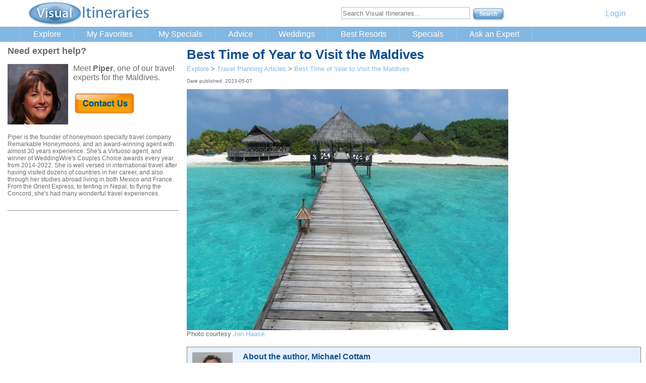

--- FILE ---
content_type: text/html; Charset=utf-8
request_url: https://www.visualitineraries.com/articles/Best-Time-of-Year-to-Visit-the-Maldives.asp
body_size: 25950
content:

<!DOCTYPE HTML PUBLIC "-//W3C//DTD HTML 4.01 Transitional//EN" "http://www.w3.org/TR/html4/loose.dtd">
<html>
<head>
	<title>Best Time of Year to Visit the Maldives | Visual Itineraries</title>
	<meta name="description"	CONTENT="Maldives weather, travel specials, high/low season airfares, advice on which islands to visit, and expert reviews of resorts by our Maldives travel specialists." />
	<meta name="robots"			content="max-image-preview:large">
	<link rel="canonical" 		href="https://www.visualitineraries.com/articles/Best-Time-of-Year-to-Visit-the-Maldives.asp" />
	<meta name="viewport" 		content="width=device-width, initial-scale=1">
	<meta http-equiv="content-language" content="en-us">
	<meta name="referrer"		content="origin">

	<meta property="og:title"			content="Best Time of Year to Visit the Maldives"/> 
	<meta property="og:type"			content="article"/> 
	<meta property="og:image"			content="https://www.visualitineraries.com/img/articles/best-time-of-year-to-go-to-the-Maldives.jpg"/> 
	<meta property="og:url"				content="https://www.visualitineraries.com/articles/Best-Time-of-Year-to-Visit-the-Maldives.asp" />
	<meta property="og:description"		content="Maldives weather, travel specials, high/low season airfares, advice on which islands to visit, and expert reviews of resorts by our Maldives travel specialists."/> 
	<meta name="twitter:card"			content="summary">
	<meta name="twitter:creator"		content="@Michael512">
	<meta name="twitter:title"			content="Best Time of Year to Visit the Maldives">
	<meta name="twitter:image"			content="https://www.visualitineraries.com/img/articles/best-time-of-year-to-go-to-the-Maldives.jpg">
	<meta name="twitter:description"	content="Maldives weather, travel specials, high/low season airfares, advice on which islands to visit, and expert reviews of resorts by our Maldives travel specialists.">

	<link rel="preload" fetchpriority="high" as="image" href="https://www.visualitineraries.com/img/articles/best-time-of-year-to-go-to-the-Maldives.jpg" type="image/jpg">

	<link rel="preload" href="/inc/combined-min.css" as="style">
	<link href="/inc/combined-min.css"	rel="stylesheet">

<script type="text/javascript" src="/scripts/mobilemenu.js"></script>
<script type="text/javascript" src="/scripts/popupasktravelspecials.js" async defer></script>

<!--#DONOTINCLUDE VIRTUAL="/scripts/FacebookRemarketing.js"-->

<SCRIPT Language = "JavaScript" type="text/javascript">
var	nBrowserWidth, nChoicesHeight, nChoicesWidth, nExploreWidth;

function reObfuscate (sTmp)
{
	document.write(reObfuscateCore (sTmp));
}

function reObfuscateCore (sTmp)
{
	var		i		= 0;
	var		sOutput	= "";

	while (i < sTmp.length)
	{
		sOutput		= sTmp.charAt(i) + sOutput;
		i	= i + 1;
	}

	return sOutput;
}

function unEncodeEmailChars (sTmp)
{
	var		i		= 0;
	var		iNum	= 0;
	var		sNum	= "";
	var		sOutput	= "";
	var		chChar	= "x";

	while (i < sTmp.length)
	{
		if (sTmp.charAt (i) == "&")
		{
			sNum	= "";
			i		= i + 2;		/// skip &#
			
			if (sTmp.charAt (i) != ";")
			{
				sNum	= sNum + sTmp.charAt(i);
				i		= i + 1;
			}

			if (sTmp.charAt (i) != ";")
			{
				sNum	= sNum + sTmp.charAt(i);
				i		= i + 1;
			}

			if (sTmp.charAt (i) != ";")
			{
				sNum	= sNum + sTmp.charAt(i);
				i		= i + 1;
			}

			if (sTmp.charAt (i) == ";")
			{
				i		= i + 1;
			}

			iNum		= parseInt(sNum);
			chChar		= String.fromCharCode(iNum);
			sOutput		= sOutput + chChar;
		}
		else
		{
			sOutput		= sOutput + sTmp.charAt(i);
			i	= i + 1;
		}
	}
	
	return sOutput;
}
</SCRIPT>


<script type="text/javascript">
//<![CDATA[
	function LoadGoogleMap() 
	{
		// Define the list of markers.
		var markers = [
		
			{ lat: 3.902999, lng: 73.355942,		name: "Adaaran Club Rannalhi, The Maldives",		url: "https://www.visualitineraries.com/VisitPoint.asp?location=8393&title=Adaaran+Club+Rannalhi"},
		
			{ lat: 4.124, lng: 73.4572,		name: "Adaaran Prestige Vadoo, The Maldives",		url: "https://www.visualitineraries.com/VisitPoint.asp?location=6259&title=Adaaran+Prestige+Vadoo"},
		
			{ lat: 5.457172, lng: 72.981475,		name: "Adaaran Prestige Water Villas, The Maldives",		url: "https://www.visualitineraries.com/VisitPoint.asp?location=8433&title=Adaaran+Prestige+Water+Villas"},
		
			{ lat: 3.972486, lng: 73.501568,		name: "Anantara Dhigu Resort & Spa, The Maldives",		url: "https://www.visualitineraries.com/VisitPoint.asp?location=864&title=Anantara+Dhigu+Resort+%26+Spa"},
		
			{ lat: 5.295405, lng: 73.057988,		name: "Anantara Kihavah Maldives Villas, The Maldives",		url: "https://www.visualitineraries.com/VisitPoint.asp?location=8404&title=Anantara+Kihavah+Maldives+Villas"},
		
			{ lat: 3.9674, lng: 73.5055,		name: "Anantara Veli Maldives Resort, The Maldives",		url: "https://www.visualitineraries.com/VisitPoint.asp?location=6260&title=Anantara+Veli+Maldives+Resort"},
		
			{ lat: 4.306657, lng: 73.416127,		name: "Angsana Resort & Spa Ihuru, The Maldives",		url: "https://www.visualitineraries.com/VisitPoint.asp?location=877&title=Angsana+Resort+%26+Spa+Ihuru"},
		
			{ lat: 2.9799, lng: 73.0163,		name: "Angsana Velavaru, The Maldives",		url: "https://www.visualitineraries.com/VisitPoint.asp?location=6262&title=Angsana+Velavaru"},
		
			{ lat: 0.280502, lng: 73.355756,		name: "Ayada Maldives, The Maldives",		url: "https://www.visualitineraries.com/VisitPoint.asp?location=8397&title=Ayada+Maldives"},
		
			{ lat: 2.947502, lng: 72.91531,		name: "Baglioni Resort Maldives, The Maldives",		url: "https://www.visualitineraries.com/VisitPoint.asp?location=8179&title=Baglioni+Resort+Maldives"},
		
			{ lat: 4.309893, lng: 73.42401,		name: "Banyan Tree Maldives Vabbinfaru, The Maldives",		url: "https://www.visualitineraries.com/VisitPoint.asp?location=902&title=Banyan+Tree+Maldives+Vabbinfaru"},
		
			{ lat: 4.284826, lng: 73.426979,		name: "Baros Maldives, The Maldives",		url: "https://www.visualitineraries.com/VisitPoint.asp?location=908&title=Baros+Maldives"},
		
			{ lat: 3.593528, lng: 72.883656,		name: "Centara Grand Island Resort & Spa Maldives, The Maldives",		url: "https://www.visualitineraries.com/VisitPoint.asp?location=8176&title=Centara+Grand+Island+Resort+%26+Spa+Maldives"},
		
			{ lat: 4.200992, lng: 73.412544,		name: "Centara Ras Fushi Resort & Spa Maldives, The Maldives",		url: "https://www.visualitineraries.com/VisitPoint.asp?location=8182&title=Centara+Ras+Fushi+Resort+%26+Spa+Maldives"},
		
			{ lat: 4.4304, lng: 73.3846,		name: "Coco Bodu Hithi, The Maldives",		url: "https://www.visualitineraries.com/VisitPoint.asp?location=6261&title=Coco+Bodu+Hithi"},
		
			{ lat: 3.917914, lng: 73.47005,		name: "COMO Cocoa Island, The Maldives",		url: "https://www.visualitineraries.com/VisitPoint.asp?location=865&title=COMO+Cocoa+Island"},
		
			{ lat: 3.615335, lng: 72.7179,		name: "Conrad Maldives Rangali Island, The Maldives",		url: "https://www.visualitineraries.com/VisitPoint.asp?location=871&title=Conrad+Maldives+Rangali+Island"},
		
			{ lat: 4.038839, lng: 72.919009,		name: "Constance Halaveli, The Maldives",		url: "https://www.visualitineraries.com/VisitPoint.asp?location=5030&title=Constance+Halaveli"},
		
			{ lat: 6.291751, lng: 73.010176,		name: "Fairmont Maldives Sirru Fen Fushi, The Maldives",		url: "https://www.visualitineraries.com/VisitPoint.asp?location=8402&title=Fairmont+Maldives+Sirru+Fen+Fushi"},
		
			{ lat: 4.32816, lng: 73.597713,		name: "Four Seasons Resort Maldives at Kuda Huraa, The Maldives",		url: "https://www.visualitineraries.com/VisitPoint.asp?location=940&title=Four+Seasons+Resort+Maldives+at+Kuda+Huraa"},
		
			{ lat: 5.2863, lng: 73.1121,		name: "Four Seasons Resort Maldives at Landaa Giraavaru, The Maldives",		url: "https://www.visualitineraries.com/VisitPoint.asp?location=6253&title=Four+Seasons+Resort+Maldives+at+Landaa+Giraavaru"},
		
			{ lat: 4.295027, lng: 73.557989,		name: "Gili Lankanfushi, The Maldives",		url: "https://www.visualitineraries.com/VisitPoint.asp?location=5337&title=Gili+Lankanfushi"},
		
			{ lat: 4.25953, lng: 73.379753,		name: "Grand Park Kodhipparu, Maldives, The Maldives",		url: "https://www.visualitineraries.com/VisitPoint.asp?location=8181&title=Grand+Park+Kodhipparu%2C+Maldives"},
		
			{ lat: 5.446251, lng: 72.940901,		name: "Heritance Aarah, The Maldives",		url: "https://www.visualitineraries.com/VisitPoint.asp?location=8339&title=Heritance+Aarah"},
		
			{ lat: 6.8431, lng: 73.0506,		name: "Hideaway Beach Resort and Spa, The Maldives",		url: "https://www.visualitineraries.com/VisitPoint.asp?location=6263&title=Hideaway+Beach+Resort+and+Spa"},
		
			{ lat: 4.195073, lng: 73.526055,		name: "Hulhule Island Hotel, The Maldives",		url: "https://www.visualitineraries.com/VisitPoint.asp?location=842&title=Hulhule+Island+Hotel"},
		
			{ lat: 5.5211, lng: 73.4417,		name: "Hurawalhi Island Resort, The Maldives",		url: "https://www.visualitineraries.com/VisitPoint.asp?location=6917&title=Hurawalhi+Island+Resort"},
		
			{ lat: 4.3681, lng: 73.3698,		name: "Huvafen Fushi, The Maldives",		url: "https://www.visualitineraries.com/VisitPoint.asp?location=6267&title=Huvafen+Fushi"},
		
			{ lat: 5.360787, lng: 72.920068,		name: "InterContinental Maldives Maamunagau Resort, The Maldives",		url: "https://www.visualitineraries.com/VisitPoint.asp?location=8403&title=InterContinental+Maldives+Maamunagau+Resort"},
		
			{ lat: 5.607216, lng: 72.950333,		name: "JOALI Maldives, The Maldives",		url: "https://www.visualitineraries.com/VisitPoint.asp?location=8336&title=JOALI+Maldives"},
		
			{ lat: 0.5853, lng: 73.0933,		name: "Jumeirah Dhevanafushi, The Maldives",		url: "https://www.visualitineraries.com/VisitPoint.asp?location=6254&title=Jumeirah+Dhevanafushi"},
		
			{ lat: 4.0961, lng: 73.4016,		name: "Jumeirah Vittaveli, The Maldives",		url: "https://www.visualitineraries.com/VisitPoint.asp?location=6255&title=Jumeirah+Vittaveli"},
		
			{ lat: 6.090283, lng: 73.203899,		name: "JW Marriott Maldives Resort & Spa, The Maldives",		url: "https://www.visualitineraries.com/VisitPoint.asp?location=8193&title=JW+Marriott+Maldives+Resort+%26+Spa"},
		
			{ lat: 5.532547, lng: 73.506732,		name: "Kanuhura Resort, The Maldives",		url: "https://www.visualitineraries.com/VisitPoint.asp?location=889&title=Kanuhura+Resort"},
		
			{ lat: 5.1915, lng: 73.1323,		name: "Kihaad Maldives, The Maldives",		url: "https://www.visualitineraries.com/VisitPoint.asp?location=6264&title=Kihaad+Maldives"},
		
			{ lat: 5.493611, lng: 73.42427,		name: "Komandoo Island Resort, The Maldives",		url: "https://www.visualitineraries.com/VisitPoint.asp?location=782&title=Komandoo+Island+Resort"},
		
			{ lat: 4.259164, lng: 72.975858,		name: "Kuramathi Maldives, The Maldives",		url: "https://www.visualitineraries.com/VisitPoint.asp?location=918&title=Kuramathi+Maldives"},
		
			{ lat: 5.549569, lng: 73.465748,		name: "Kuredu Island Resort, The Maldives",		url: "https://www.visualitineraries.com/VisitPoint.asp?location=781&title=Kuredu+Island+Resort"},
		
			{ lat: 4.226542, lng: 73.519682,		name: "Kurumba Maldives, The Maldives",		url: "https://www.visualitineraries.com/VisitPoint.asp?location=783&title=Kurumba+Maldives"},
		
			{ lat: 3.653801, lng: 72.953939,		name: "Lily Beach Resort & Spa, The Maldives",		url: "https://www.visualitineraries.com/VisitPoint.asp?location=878&title=Lily+Beach+Resort+%26+Spa"},
		
			{ lat: 4.689932, lng: 73.450682,		name: "LUX* North Male Atoll Resort & Villas, The Maldives",		url: "https://www.visualitineraries.com/VisitPoint.asp?location=8335&title=LUX%2A+North+Male+Atoll+Resort+%26+Villas"},
		
			{ lat: 3.499479, lng: 72.898044,		name: "LUX* South Ari Atoll Resort & Villas, The Maldives",		url: "https://www.visualitineraries.com/VisitPoint.asp?location=8191&title=LUX%2A+South+Ari+Atoll+Resort+%26+Villas"},
		
			{ lat: 2.3105, lng: 73.2982,		name: "Maalifushi by COMO, The Maldives",		url: "https://www.visualitineraries.com/VisitPoint.asp?location=6256&title=Maalifushi+by+COMO"},
		
			{ lat: 3.618893, lng: 72.779506,		name: "Mirihi Island Resort, The Maldives",		url: "https://www.visualitineraries.com/VisitPoint.asp?location=6266&title=Mirihi+Island+Resort"},
		
			{ lat: 4.177517, lng: 73.51667,		name: "Nasandhura Palace Hotel, The Maldives",		url: "https://www.visualitineraries.com/VisitPoint.asp?location=780&title=Nasandhura+Palace+Hotel"},
		
			{ lat: 2.681093, lng: 72.933309,		name: "Niyama Private Islands Maldives, The Maldives",		url: "https://www.visualitineraries.com/VisitPoint.asp?location=4914&title=Niyama+Private+Islands+Maldives"},
		
			{ lat: 3.850675, lng: 73.455012,		name: "Olhuveli Beach & Spa Maldives, The Maldives",		url: "https://www.visualitineraries.com/VisitPoint.asp?location=8169&title=Olhuveli+Beach+%26+Spa+Maldives"},
		
			{ lat: 4.519292, lng: 73.369135,		name: "One & Only Reethi Rah, The Maldives",		url: "https://www.visualitineraries.com/VisitPoint.asp?location=819&title=One+%26+Only+Reethi+Rah"},
		
			{ lat: 0.461593, lng: 73.155261,		name: "Outrigger Konotta Maldives Resort, The Maldives",		url: "https://www.visualitineraries.com/VisitPoint.asp?location=8334&title=Outrigger+Konotta+Maldives+Resort"},
		
			{ lat: 3.869, lng: 73.4587,		name: "Ozen by Atmosphere, The Maldives",		url: "https://www.visualitineraries.com/VisitPoint.asp?location=6203&title=Ozen+by+Atmosphere"},
		
			{ lat: 5.4735, lng: 73.554,		name: "Palm Beach Resort and Spa, The Maldives",		url: "https://www.visualitineraries.com/VisitPoint.asp?location=6268&title=Palm+Beach+Resort+and+Spa"},
		
			{ lat: 4.286148, lng: 73.554105,		name: "Paradise Island Resort & Spa, The Maldives",		url: "https://www.visualitineraries.com/VisitPoint.asp?location=4915&title=Paradise+Island+Resort+%26+Spa"},
		
			{ lat: 0.5057, lng: 73.4542,		name: "Park Hyatt Maldives Hadahaa, The Maldives",		url: "https://www.visualitineraries.com/VisitPoint.asp?location=6257&title=Park+Hyatt+Maldives+Hadahaa"},
		
			{ lat: 0.587091, lng: 73.09337,		name: "Raffles Maldives Meradhoo, The Maldives",		url: "https://www.visualitineraries.com/VisitPoint.asp?location=8170&title=Raffles+Maldives+Meradhoo"},
		
			{ lat: 5.162497, lng: 73.052537,		name: "Royal Island Resort & Spa, The Maldives",		url: "https://www.visualitineraries.com/VisitPoint.asp?location=4913&title=Royal+Island+Resort+%26+Spa"},
		
			{ lat: 4.249995, lng: 73.543618,		name: "Sheraton Full Moon Maldives, The Maldives",		url: "https://www.visualitineraries.com/VisitPoint.asp?location=879&title=Sheraton+Full+Moon+Maldives"},
		
			{ lat: 1.819391, lng: 73.40204,		name: "Six Senses Laamu, The Maldives",		url: "https://www.visualitineraries.com/VisitPoint.asp?location=5779&title=Six+Senses+Laamu"},
		
			{ lat: 4.294706, lng: 73.558166,		name: "Soneva Fushi, The Maldives",		url: "https://www.visualitineraries.com/VisitPoint.asp?location=785&title=Soneva+Fushi"},
		
			{ lat: 5.720034, lng: 73.414952,		name: "Soneva Jani, The Maldives",		url: "https://www.visualitineraries.com/VisitPoint.asp?location=8180&title=Soneva+Jani"},
		
			{ lat: 3.48316, lng: 72.801407,		name: "Sun Island Resort & Spa, The Maldives",		url: "https://www.visualitineraries.com/VisitPoint.asp?location=4916&title=Sun+Island+Resort+%26+Spa"},
		
			{ lat: 4.482452, lng: 73.394143,		name: "Taj Coral Reef Resort & Spa, Maldives, The Maldives",		url: "https://www.visualitineraries.com/VisitPoint.asp?location=8401&title=Taj+Coral+Reef+Resort+%26+Spa%2C+Maldives"},
		
			{ lat: 4.102983, lng: 73.525379,		name: "Taj Exotica Resort & Spa Maldives, The Maldives",		url: "https://www.visualitineraries.com/VisitPoint.asp?location=784&title=Taj+Exotica+Resort+%26+Spa+Maldives"},
		
			{ lat: 5.262646, lng: 73.154185,		name: "The Nautilus Maldives, The Maldives",		url: "https://www.visualitineraries.com/VisitPoint.asp?location=8400&title=The+Nautilus+Maldives"},
		
			{ lat: 2.911226, lng: 72.866116,		name: "The St. Regis Maldives Vommuli Resort, The Maldives",		url: "https://www.visualitineraries.com/VisitPoint.asp?location=7076&title=The+St%2E+Regis+Maldives+Vommuli+Resort"},
		
			{ lat: 5.744522, lng: 73.323369,		name: "The Sun Siyam Iru Fushi, The Maldives",		url: "https://www.visualitineraries.com/VisitPoint.asp?location=8203&title=The+Sun+Siyam+Iru+Fushi"},
		
			{ lat: 5.830902, lng: 73.209457,		name: "Velaa Private Island, The Maldives",		url: "https://www.visualitineraries.com/VisitPoint.asp?location=6258&title=Velaa+Private+Island"},
		
			{ lat: 4.1215, lng: 73.437,		name: "Velassaru Maldives, The Maldives",		url: "https://www.visualitineraries.com/VisitPoint.asp?location=6269&title=Velassaru+Maldives"},
		
			{ lat: 4.2976, lng: 73.011658,		name: "Veligandu Island Resort & Spa, The Maldives",		url: "https://www.visualitineraries.com/VisitPoint.asp?location=8207&title=Veligandu+Island+Resort+%26+Spa"},
		
			{ lat: 3.6337, lng: 72.9586,		name: "Vilamendhoo Island Resort and Spa, The Maldives",		url: "https://www.visualitineraries.com/VisitPoint.asp?location=6270&title=Vilamendhoo+Island+Resort+and+Spa"},
		
			{ lat: 4.4815, lng: 73.3934,		name: "Vivanta by Taj Coral Reef Maldives, The Maldives",		url: "https://www.visualitineraries.com/VisitPoint.asp?location=6271&title=Vivanta+by+Taj+Coral+Reef+Maldives"},
		
			{ lat: 4.007152, lng: 72.811046,		name: "W Maldives, The Maldives",		url: "https://www.visualitineraries.com/VisitPoint.asp?location=976&title=W+Maldives"},

		];

		var map		= new google.maps.Map(document.getElementById("googlemap"), { mapTypeId: google.maps.MapTypeId.HYBRID, center: new google.maps.LatLng(markers[0].lat, markers[0].lng), zoom: 14, streetViewControl: true, gestureHandling: 'greedy' });
	    
		// Create the markers
		var bounds	= new google.maps.LatLngBounds();
		
		for (var i = 0; i < markers.length; i = i + 1)
		{
			addMarker (markers[i]);
			
			extendBoundForMarker (bounds, markers[i]);
		}

		function addMarker (data) 
		{
			var marker	= new google.maps.Marker({ position: new google.maps.LatLng(data.lat, data.lng), map: map, title: data.name });
			var content = document.createElement("div");
			var title	= document.createElement("div");
			
			title.innerHTML = data.name;
			content.appendChild (title);

			google.maps.event.addListener (marker, "click", function() { document.location.assign (data.url); });
      	}

		function extendBoundForMarker (bounds, data)
		{
			bounds.extend(new google.maps.LatLng(data.lat, data.lng));
		}

		map.fitBounds(bounds);
    }
//]]>
</script>


<script type="text/javascript" src="/scripts/jquery-1.11.1.min.js"></script>



<script type="text/javascript">
	function askAboutTravelSpecials()
	{
		var sBody;
		
		sBody		= 'Want to get our monthly travel specials for The Maldives?';
		sBody		= sBody + '<br /><br />We can email you monthly with any new specials we discover for The Maldives.';
		sBody		= sBody + '<br /><br /><a href="/MySpecials.asp">Yes please!</a>';
		sBody		= sBody + '<br /><br /><a href="javascript:noSpecialsRightNow();">Not right now, thanks.</a>';


		popupAsk ("The Maldives Travel Specials", sBody);
	}
	

</script>



 <script type="text/javascript">
// JScript for our fading popup help.
$(document).ready(function() {

	//CLOSING POPUP
	//Click the x event
	$("#popupContactClose").click(function() { disablePopup(); });
	
	//Click out event
	$("#backgroundPopup").click(function() { disablePopup(); });

	//Press Escape event
	$(document).keypress(function(e)
	{
		if(e.keyCode==27 && popupStatus==1)
		{
			disablePopup();
		}
	});
});



var bAddedWeatherData		= false;

function addWeatherCharts () 
{
	var jsTag 			= document.createElement("script");
	jsTag.src 			= "/scripts/jqxcombined.js";

	var cssTag 			= document.createElement("style");
	cssTag.src 			= "/scripts/jqx/jqwidgets/styles/jqx.base.css";

	var mapTag 		= document.createElement("script");
	mapTag.src 		= "https://maps.googleapis.com/maps/api/js?key=AIzaSyAN-n2owrIfUxtMj8n3Bao3h2M1K86iXMM&loading=async";

	document.getElementsByTagName("head")[0].appendChild(jsTag);
	document.getElementsByTagName("head")[0].appendChild(mapTag);
	document.getElementsByTagName("head")[0].appendChild(cssTag);
	
	const myTimeout1 	= setTimeout(addWeatherChartData, 	550);
	const myTimeout2 	= setTimeout(LoadGoogleMap, 		650);
}



function addWeatherChartData () 
{
	if (!bAddedWeatherData)
	{
		// prepare chart data
		var  airfareData = [
				{ Month:'Jan', Low:831, High: 1509},
				{ Month:'Feb', Low:831, High: 1188},
				{ Month:'Mar', Low:831, High: 1212},
				{ Month:'Apr', Low:831, High: 1190},
				{ Month:'May', Low:831,  High: 1102},
				{ Month:'Jun', Low:1926, High: 2129},
				{ Month:'Jul', Low:1552, High: 2168},
				{ Month:'Aug', Low:1152, High: 2174},
				{ Month:'Sep', Low:831, High: 1293},
				{ Month:'Oct', Low:831, High: 1413},
				{ Month:'Nov', Low:831, High: 1165},
				{ Month:'Dec', Low:870, High: 1819},
			];

		var  temperatureData = [
				{ Month:'Jan', Low:81, High: 84},
				{ Month:'Feb', Low:81, High: 88},
				{ Month:'Mar', Low:81, High: 88},
				{ Month:'Apr', Low:82, High: 88},
				{ Month:'May', Low:82, High: 86},
				{ Month:'Jun', Low:81, High: 88},
				{ Month:'Jul', Low:81, High: 84},
				{ Month:'Aug', Low:81, High: 84},
				{ Month:'Sep', Low:81, High: 82},
				{ Month:'Oct', Low:79, High: 84},
				{ Month:'Nov', Low:79, High: 84},
				{ Month:'Dec', Low:79, High: 84},
			];
			
		var  rainfallData = [
				{ Month:'Jan', Average:0.4},
				{ Month:'Feb', Average:0.4},
				{ Month:'Mar', Average:0.4},
				{ Month:'Apr', Average:0.8},
				{ Month:'May', Average:0.8},
				{ Month:'Jun', Average:0.8},
				{ Month:'Jul', Average:1.2},
				{ Month:'Aug', Average:0.8},
				{ Month:'Sep', Average:1.2},
				{ Month:'Oct', Average:1.2},
				{ Month:'Nov', Average:1.2},
				{ Month:'Dec', Average:0.8},
			];
			
		// prepare jqxChart settings
		var airfareSettings = {
			title: "Average Airfares",
			description: "Economy class round-trip, from JFK to Male, US$",
			padding: { left: 5, top: 5, right: 5, bottom: 5 },
			titlePadding: { left: 90, top: 0, right: 0, bottom: 10 },
			source: airfareData,
			xAxis:
			{
				dataField: 'Month',
				gridLines: {visible: false},
				tickMarks: {visible: true}
			},
			valueAxis:
			{
				minValue: 0,
				maxValue: 2200,
				unitInterval: 200,
				title: {text: 'Roundtrip ticket price'}
			},
			colorScheme: 'scheme01',
			seriesGroups:
				[
					{
						type: 'column',
						columnsGapPercent: 30,
						seriesGapPercent: 10,
						series: [
								{ dataField: 'Low', displayText: 'Low'},
								{ dataField: 'High', displayText: 'High'},
							]
					}
				]
		};
		
		var temperatureSettings = {
			title: "Average Temperatures",
			description: "Average daily high/low temperatures in Male, Maldives (Fahrenheit)",
			padding: { left: 5, top: 5, right: 5, bottom: 5 },
			titlePadding: { left: 90, top: 0, right: 0, bottom: 10 },
			source: temperatureData,
			xAxis:
			{
				dataField: 'Month',
				gridLines: {visible: false},
				tickMarks: {visible: true}
			},
			valueAxis:
			{
				minValue: 32,
				maxValue: 100,
				unitInterval: 10,
				title: {text: 'Fahrenheit'}
			},
			colorScheme: 'scheme07',
			seriesGroups:
				[
					{
						type: 'rangecolumn',
						columnsGapPercent: 30,
						seriesGapPercent: 10,
						series: [
								{ dataFieldFrom: 'Low', displayText: 'Low', dataFieldTo: 'High', displayText: 'High'},
							]
					}
				]
		};

		var rainfallSettings = {
			title: "Average Rainfall",
			description: "Average monthly precipitation in Male, Maldives (inches)",
			padding: { left: 5, top: 5, right: 5, bottom: 5 },
			titlePadding: { left: 90, top: 0, right: 0, bottom: 10 },
			source: rainfallData,
			xAxis:
			{
				dataField: 'Month',
				gridLines: {visible: false},
				tickMarks: {visible: true}
			},
			valueAxis:
			{
				minValue: 0,
				maxValue: 4,
				unitInterval: 1,
				title: {text: 'Inches'}
			},
			colorScheme: 'scheme02',
			seriesGroups:
				[
					{
						type: 'column',
						columnsGapPercent: 30,
						seriesGapPercent: 10,
						series: [
								{ dataField: 'Average', displayText: 'Average Rainfall'},
							]
					}
				]
		};
		
		// select the chartContainer DIV element and render the chart.
		$('#chartContainerAirfare').jqxChart(airfareSettings);
		$('#chartContainerTemperature').jqxChart(temperatureSettings);
		$('#chartContainerRainfall').jqxChart(rainfallSettings);
	}
}
</script>

<script type="text/javascript">
function MRCplaythevideo ()
{
    var    objEmbedBlock      = document.getElementById ("MRCiframecode");
    var    objThumbnail       = document.getElementById ("MRCembedwrapper");
    objThumbnail.innerHTML    = objEmbedBlock.innerHTML;
    var    objIframe          = document.getElementById ("MRCyoutubeiframe");

    objIframe.src             = "https://www.youtube.com/embed/-toQZUBdrEs?autoplay=1";
    objIframe.click();

    return false;
}

function MRClocateplaybutton ()
{
    var objYTImage            = document.getElementById ("MRCstaticYTimage");
    var objPlayButton         = document.getElementById ("MRCplaybutton");

    var nImageLeft, nImageTop;

    nImageLeft                = (objYTImage.width / 2) - 50;
    nImageTop                 = (objYTImage.height / 2) - 40;
    objPlayButton.style.left  = nImageLeft + "px";
    objPlayButton.style.top   = nImageTop + "px";
}

setTimeout (MRClocateplaybutton, 200);

</script>

<script type="application/ld+json">
{
    "@context": "https://schema.org",
    "@type": "VideoObject",
    "name": "Best time to visit the Seychelles Islands",
    "description": "Introduction to the islands of the Maldives, courtesy the Maldives Tourist Promotion Board",
    "thumbnailUrl": "https://i.ytimg.com/vi/-toQZUBdrEs/hqdefault.jpg",
    "uploadDate": "2006-8-25",
    "duration": "PT0H5M4S",
    "embedUrl": "https://www.youtube.com/watch?v=-toQZUBdrEs"
}
</script>
</head>

<body onload="addWeatherCharts();">

<div id="maincontainer">

    <div id="header">
    	<div class="inner-container" id="header-inner">
	        <a href="/" title="Explore the best vacation destinations in the world with Visual Itineraries"><img src="/img/visual-itineraries-logo.gif" id="logo" width="245" height="52" alt="Explore the best vacation destinations in the world with Visual Itineraries" /></a>
	        <div id="header-right">
	        	<div id="far-right-text">
	        		<!-- <a id="headerphone" href="tel:+1-503-922-3596">(503) 922-3596</a> -->
					&nbsp;&nbsp;&nbsp;&nbsp;&nbsp;&nbsp;&nbsp;&nbsp;&nbsp;&nbsp;&nbsp;
					
					<a href="/LoginSignup.asp?returnto=E">Login</a>
					
	        	</div>
		
					<form id="sitesearch" name="sitesearch" action="/SiteSearch.asp" method="GET">
						<input type="text" name="q" placeholder="Search Visual Itineraries..." size="30" maxlength="300">
						<input type="submit" class="Submit" name="searchnow" value="Search">
					</form>
		
			</div>
	    </div>
	</div>


	<div id="nav-bar">
		<span class="toggler" onclick=""><!-- <a style="align: left;" href="tel:+1-503-922-3596">(503) 922-3596</a>--><span class="toggler-icon" onclick=""><img class="toggler-icon-img" src="/img/nav/mobile-menu-icon.png" width="26" height="28" alt="Show Menu" /></span></span>
		<div class="inner-container" id="nav-inner">
			<ul id="primary-nav" class="sf-menu">
	            <li class="primary"><a id="explore" href="/Explore.asp">Explore</a>
	            	<ul>
						<li><a href="/Explore.asp?only1country=AU">Australia</a></li>
						<li><a href="/Explore.asp?only1region=7104">Bali</a></li>
						<li><a href="/Explore.asp?only1region=6003">Big Island of Hawaii</a></li>
						<li><a href="/Explore.asp?only1country=CK">Cook Islands</a></li>
						<li><a href="/Explore.asp?only1country=FJ">Fiji</a></li>
						<li><a href="/Explore.asp?only1country=FR">France</a></li>
						<li><a href="/Explore.asp?only1country=PF">French Polynesia</a></li>
						<li><a href="/Explore.asp?only1region=6002">Kauai</a></li>
						<li><a href="/Explore.asp?only1country=IT">Italy</a></li>
						<li><a href="/Explore.asp?only1country=MV">Maldives</a></li>
						<li><a href="/Explore.asp?only1region=6001">Maui</a></li>
						<li><a href="/Explore.asp?only1country=MX">Mexico</a></li>
						<li><a href="/Explore.asp?only1country=NZ">New Zealand</a></li>
						<li><a href="/Explore.asp?only1region=6004">Oahu</a></li>
						<li><a href="/Explore.asp?only1country=SC">Seychelles</a></li>
						<li><a href="/Explore.asp?only1country=ES">Spain</a></li>
						<li><a href="/Explore.asp?only1country=LC">St. Lucia</a></li>
						<li><a href="/Explore.asp?only1country=PF">Tahiti, Moorea, Bora Bora</a></li>
						<li><a href="/Explore.asp?only1country=TH">Thailand</a></li>
					</ul>
				</li>
	            <li class="primary"><a id="favorites" href="/MyFavorites.asp">My Favorites</a></li>
	            <li class="primary"><a id="myspecials" href="/MySpecials.asp">My Specials</a></li>
	            <li class="primary"><a id="advice" href="/Travel-Planning-Advice.asp">Advice</a>
	            	<ul id="travel-planning-advice">
						<li><a href="/articles/Best-Honeymoon-Destinations.asp">Best honeymoon destinations</a></li>
						<li><a href="/articles/Tahiti-Travel-Guide.asp">Tahiti Travel Guide</a></li>
						<li><a href="/articles/Best-Time-of-Year-to-Visit-Fiji.asp">Best time of year to visit Fiji</a></li>
						<li><a href="/articles/Best-Time-of-Year-to-Visit-the-Cook-Islands.asp">Best time of year to visit the Cook Islands</a></li>
						<li><a href="/articles/Best-Time-of-Year-to-Visit-St-Lucia.asp">Best time of year to visit St. Lucia</a></li>
						<li><a href="/articles/Best-Time-of-Year-to-Visit-Vietnam.asp">Best time of year to visit Vietnam</a></li>
						<li><a href="/articles/Best-Time-of-Year-to-Visit-Thailand.asp">Best time of year to visit Thailand</a></li>
						<li><a href="/articles/Best-Time-of-Year-to-Visit-Bali-Indonesia.asp">Best time of year to visit Bali</a></li>
						<li><a href="/articles/Best-Time-of-Year-to-Visit-New-Zealand.asp">Best time of year to visit New Zealand</a></li>
						<li><a href="/articles/Best-Time-of-Year-to-Visit-Australia.asp">Best time of year to visit Australia</a></li>
						<li><a href="/articles/Best-Time-of-Year-to-Visit-Seychelles.asp">Best time of year to visit the Seychelles</a></li>
						<li><a href="/articles/Best-Time-of-Year-to-Visit-the-Maldives.asp">Best time of year to visit the Maldives</a></li>
						<li><a href="/articles/Best-All-Inclusive-Resorts-in-Jamaica.asp">Best Jamaica all-inclusive resorts</a></li>
						<li><a href="/articles/Fiji-All-Inclusive-Resorts.asp">Best Fiji all-inclusive resorts</a></li>
						<li><a href="/articles/Overwater-Bungalows.asp">Overwater bungalows</a></li>
						<li><a href="https://visualitineraries.visahq.net/">Detailed visa requirements by country</a></li>
					</ul>
	            </li>
	            <li class="primary"><a id="weddings" href="/Travel-Planning-Advice.asp">Weddings</a>
	            	<ul>
						<li><a href="/articles/Tahiti-Destination-Weddings.asp">Tahiti, Bora Bora, and Moorea Destination Weddings</a></li>
						<li><a href="/articles/Fiji-Destination-Weddings.asp">Fiji Destination Weddings</a></li>
					</ul>
	            </li>
	            <li class="primary"><a id="bestresorts" href="/Travel-Planning-Advice.asp">Best Resorts</a>
	            	<ul>
						<li><a href="/BestResorts.asp?cc=PF&country=Tahiti">Best resorts in Tahiti, Bora Bora, and Moorea</a></li>
						<li><a href="/BestResorts.asp?cc=DO&country=Dominican+Republic">Best resorts in the Dominican Republic</a></li>
						<li><a href="/BestResorts.asp?cc=FJ&country=Fiji">Best resorts in Fiji</a></li>
						<li><a href="/BestResorts.asp?cc=JM&country=Jamaica">Best resorts in Jamaica</a></li>
						<li><a href="/BestResorts.asp?cc=KE&country=Kenya">Best resorts in Kenya</a></li>
						<li><a href="/BestResorts.asp?cc=NZ&country=New+Zealand">Best resorts in New Zealand</a></li>
						<li><a href="/BestResorts.asp?cc=SC&country=Seychelles">Best resorts in the Seychelles</a></li>
					</ul>
	            </li>

	            <li class="primary"><a id="specials" href="#">Specials</a>
	            	<ul>
						<li><a href="#">South Pacific</a>
							<ul>
								<li><a href="/vacation-packages/Fiji.asp"					title="See our Fiji vacation packages and resort specials">Fiji</a></li>
								<li><a href="/vacation-packages/Tahiti.asp"					title="See our Tahiti vacation packages and resort specials">Tahiti</a></li>
								<li><a href="/vacation-packages/Bora-Bora.asp"				title="See our Bora Bora vacation packages and resort specials">Bora Bora</a></li>
								<li><a href="/vacation-packages/Moorea.asp"					title="See our Moorea vacation packages and resort specials">Moorea</a></li>
								<li><a href="/vacation-packages/Cook-Islands.asp"			title="See our Cook Islands vacation packages and resort specials">Cook Islands</a></li>
							</ul>
						</li>
						<li><a href="#">Hawaii</a>
							<ul>
								<li><a href="/vacation-packages/Hawaii-Maui.asp"			title="See our Maui, Hawaii vacation packages and resort specials">Hawaii - Maui</a></li>
								<li><a href="/vacation-packages/Hawaii-Kauai.asp"			title="See our Kauai, Hawaii vacation packages and resort specials">Hawaii - Kauai</a></li>
								<li><a href="/vacation-packages/Hawaii-BigIsland.asp"		title="See our Big Island, Hawaii vacation packages and resort specials">Hawaii - Big Island</a></li>
								<li><a href="/vacation-packages/Hawaii-Oahu.asp"			title="See our Oahu, Hawaii vacation packages and resort specials">Hawaii - Oahu</a></li>
							</ul>
						</li>
						<li><a href="#">Caribbean</a>
							<ul>
								<li><a href="/vacation-packages/Antigua.asp"				title="See our Antigua vacation packages and resort specials">Antigua</a></li>
								<li><a href="/vacation-packages/Aruba.asp"					title="See our Aruba vacation packages and resort specials">Aruba</a></li>
								<li><a href="/vacation-packages/Bahamas.asp"				title="See our Bahamas vacation packages and resort specials">Bahamas</a></li>
								<li><a href="/vacation-packages/Barbados.asp"				title="See our Barbados vacation packages and resort specials">Barbados</a></li>
								<li><a href="/vacation-packages/Bermuda.asp"				title="See our Bermuda vacation packages and resort specials">Bermuda</a></li>
								<li><a href="/vacation-packages/CostaRica.asp"				title="See our Costa Rica vacation packages and resort specials">Costa Rica</a></li>
								<li><a href="/vacation-packages/Curacao.asp"				title="See our Curacao vacation packages and resort specials">Curacao</a></li>
								<li><a href="/vacation-packages/DominicanRepublic.asp"		title="See our Dominican Republic vacation packages and resort specials">Dominican Republic</a></li>
								<li><a href="/vacation-packages/Jamaica.asp"				title="See our Jamaica vacation packages and resort specials">Jamaica</a></li>
								<li><a href="/vacation-packages/PuertoRico.asp"				title="See our Puerto Rico vacation packages and resort specials">Puerto Rico</a></li>
								<li><a href="/vacation-packages/StBarts.asp"				title="See our St. Barts vacation packages and resort specials">St. Barts</a></li>
								<li><a href="/vacation-packages/StKittsAndNevis.asp"		title="See our St.Kitts and Nevis vacation packages and resort specials">St. Kitts and Nevis</a></li>
								<li><a href="/vacation-packages/StLucia.asp"				title="See our St. Lucia vacation packages and resort specials">St. Lucia</a></li>
								<li><a href="/vacation-packages/StMaarten.asp"				title="See our St. Maarten vacation packages and resort specials">St. Maarten</a></li>
								<li><a href="/vacation-packages/StMartin.asp"				title="See our St. Martin vacation packages and resort specials">St. Martin</a></li>
								<li><a href="/vacation-packages/TurksandCaicos.asp"			title="See our Turks and Caicos vacation packages and resort specials">Turks and Caicos</a></li>
								<li><a href="/vacation-packages/USVirginIslands.asp"		title="See our Virgin Islands vacation packages and resort specials">Virgin Islands - US</a></li>
								<li><a href="/vacation-packages/BritishVirginIslands.asp"	title="See our British Virgin Islands vacation packages and resort specials">Virgin Islands - British</a></li>
							</ul>
						</li>
						<li><a href="/vacation-packages/Mexico.asp"							title="See our Mexico vacation packages and resort specials">Mexico</a></li>
						<li><a href="/vacation-packages/Bali.asp"							title="See our Bali and Indonesia vacation packages and resort specials">Bali &amp; Indonesia</a></li>
						<li><a href="#">Australia &amp; New Zealand</a>
							<ul>
								<li><a href="/vacation-packages/NewZealand.asp"				title="See our New Zealand vacation packages and resort specials">New Zealand</a></li>
								<li><a href="/vacation-packages/Australia.asp"				title="See our Australia vacation packages and resort specials">Australia</a></li>
							</ul>
						</li>
						<li><a href="#">Europe</a>
							<ul>
								<li><a href="/vacation-packages/Greece.asp"					title="See our Greece vacation packages and resort specials">Greece</a></li>
								<li><a href="/vacation-packages/Italy.asp"					title="See our Italy vacation packages and resort specials">Italy</a></li>
								<li><a href="/vacation-packages/Spain.asp"					title="See our Spain vacation packages and resort specials">Spain</a></li>
							</ul>
						</li>
					</ul>
	            </li>
<!--	            <li class="primary"><a id="blog" href="/blog/">Blog</a></li> -->
	            <li class="primary last"><a id="ask" href="/ContactAgent.asp">Ask an Expert</a></li>
	        </ul>
	    </div>
	</div>


<!-- #DONOTINCLUDE VIRTUAL="/inc/GoogleRemarketing.asp" -->


    	<table id="maintable" border="0">
          <tr>
            <td id="leftcolumn">

<script type="application/ld+json">
{
  "@context": "http://schema.org",
  "@type": "Person",
  "address": {
    "@type": "PostalAddress",
    "@addressCountry": "US",
    "@addressLocality": "Bend",
    "@addressRegion": "OR",
    "@streetAddress": "61149 S. Highway 97 #305"
  },
  "brand": {
    "@type": "Brand",
    "@name": "Remarkable Honeymoons",
    "@description": "Travel agency"
  },
  "familyName": "Fenton",
  "givenName": "Piper",
  "name": "PiperFenton",
  "jobTitle": "Travel Consultant",
  "sameAs": [
  	"https://www.facebook.com/Remarkable.Honeymoons",
    "https://twitter.com/besthoneymoons",
  	"https://www.RemarkableHoneymoons.com",
    "https://www.pinterest.com/honeymoons/",
    ""
  ],
  "description": "Piper is the founder of honeymoon specialty travel company Remarkable Honeymoons, and an award-winning agent with almost 30 years experience.  

She's a Virtuoso agent, and winner of WeddingWire's Couples Choice awards every year from 2014-2022.

She is well versed in international travel after having visited dozens of countries in her career, and also through her studies abroad living in both Mexico and France. From the Orient Express, to tenting in Nepal, to flying the Concord, she's had many wonderful travel experiences."
}
</script>

<div id="floatingExpertBox">
<h2>Need expert help?</h2>
<table cellspacing="0" cellpadding="0" border="0">
<tr>
	<td valign="top">
		<a href="/ContactAgent.asp?agent=76&preselectagent=Y&country=MV&region=&location=" title="Contact Piper with your questions about the Maldives, pricing, etc.">
		<img src="/img/agents/76.jpg" loading="lazy" alt="Piper&nbsp;Fenton" border="0" width="120" height="120"></a>
	</td>
	<td width="10">&nbsp;</td>
	<td valign="top">
		Meet <b>Piper</b>, one of our travel experts for the Maldives.
		<br /><br />
		<a id="ask_agent" class="btn_askagent" href="/ContactAgent.asp?agent=76&preselectagent=Y&country=MV&region=&location=" title="Contact Piper with your questions about the Maldives, pricing, etc."><!--ask an agent--></a>
	</td>
</tr>
</table>
<br />
<div style="font-size: 12px;">Piper is the founder of honeymoon specialty travel company Remarkable Honeymoons, and an award-winning agent with almost 30 years experience.  

She's a Virtuoso agent, and winner of WeddingWire's Couples Choice awards every year from 2014-2022.

She is well versed in international travel after having visited dozens of countries in her career, and also through her studies abroad living in both Mexico and France. From the Orient Express, to tenting in Nepal, to flying the Concord, she's had many wonderful travel experiences.</div>
<br />



<script defer language = "JavaScript" type="text/javascript">
var nCurrentTestimonial, nLastTestimonial;

nCurrentTestimonial	= 0;

setInterval(rotateTestimonials, 9000);

function rotateTestimonials () 
{
	nCurrentTestimonial	= nCurrentTestimonial + 1;
	
	if (nCurrentTestimonial > nLastTestimonial)
	{
		nCurrentTestimonial = 1;
	}
	
	var sTestimonialDiv;
	var oTestimonialDiv;
	var i;
	
	$('#agenttestimonials').hide();
	
	for (i = 1; i <= nLastTestimonial; i++)
	{
		sTestimonialDiv		= "testimonialCounter" + i;
		oTestimonialDiv		= document.getElementById (sTestimonialDiv);
		
		if (i == nCurrentTestimonial)
		{
			oTestimonialDiv.style.display	= "inline";
		}
		else
		{
			oTestimonialDiv.style.display	= "none";
		}
	}

	$('#agenttestimonials').fadeIn("900");
	$('#agenttestimonialstitle').fadeIn("900");
}
</script>

<hr />

<div id="agenttestimonials" style="background-color: #FFFFFF; color: #0F4F92; font-size: 12px;">

<div id="testimonialCounter1" style="display: none;">
	<h2>Testimonials from Piper's clients:</h2>
	<br />
	"Piper made honeymoon planning simple. She quickly provided recommendations and quotes based on our specified interests for our honeymoon in Hawaii. She was able to secure us awesome hotel room upgrades, and provided great excursion and dinner recommendations. We had an amazing time and owe much of that to Piper!"
	<br /><br />
	<div style="text-align:right; margin-right: 30px;"><i>- William</i></div>
	<br /><br />
</div>

<div id="testimonialCounter2" style="display: none;">
	<h2>Testimonials from Piper's clients:</h2>
	<br />
	"Had half a dozen trips set up through Piper before COVID hit. She has been a champ with cruises cancelling, flights changing, cancelled plans, rescheduling, etc. Have rebooked several for next year and she is always happy to help and very detail oriented. It is especially helpful to have someone you know will be "on the other end of the line" when travel plans change, flight connections are missed or changed. Piper is readily available to help you through it all!"
	<br /><br />
	<div style="text-align:right; margin-right: 30px;"><i>- Becky</i></div>
	<br /><br />
</div>

<div id="testimonialCounter3" style="display: none;">
	<h2>Testimonials from Piper's clients:</h2>
	<br />
	"Working with Melanie and Piper was a dream! They were super helpful in building the trip of our dreams, helped us coordinate activities and provided excellent recommendations. We cannot recommend them enough!"
	<br /><br />
	<div style="text-align:right; margin-right: 30px;"><i>- Kay</i></div>
	<br /><br />
</div>

<script language = "JavaScript" type="text/javascript">
		nLastTestimonial	= 3;
</script>
</div>	<!-- agent testimonials -->


</div>
			</td>
            <td id="rightcolumnarticle">
				<div style="padding: 10px">
				<div class="rightcolumn_inner">
<script type="application/ld+json">
{
  "@context": "http://schema.org",
  "@type": "Article",
  "mainEntityOfPage": {
    "@type": "WebPage",
    "@id": "https://www.visualitineraries.com/articles/Best-Time-of-Year-to-Visit-the-Maldives.asp"
  },
  "headline": "Best Time of Year to Visit the Maldives",
  "image": {
    "@type": "ImageObject",
    "url": "https://www.visualitineraries.com/img/articles/Four-Seasons-Resort-Maldives-at-Kuda-Huraa.jpg",
    "width": 800,
    "height": 450
  },
  "datePublished": "2023-05-07",
  "dateModified": "2023-05-07",
  "author": {
    "@type": "Person",
    "name": "Michael Cottam",
	"sameAs": [
		"http://www.facebook.com/michael.cottam",
		"https://twitter.com/Michael512",
		"http://pinterest.com/michaelcottam/",
		"https://brightyonder.com/AboutUs.asp",
		"https://www.linkedin.com/in/michaelcottam/",
		"https://www.michaelcottam.com/about/",
		"https://moz.com/community/users/15022",
		"https://www.slideshare.net/Michael512",
		"https://greaterbendrotary.org/",
		"https://searchengineland.com/seo-community-bandstogether-to-honor-parents-of-oregon-seo-consultant-michael-cottam-164686",
		"https://www.sempdx.org/engage/speaker-bios/michael-cottam/",
		"https://3qdigital.com/blog/author/michael-cottam/",
		"https://www.crunchbase.com/person/michael-cottam",
		"https://tidings.com/stories/greater-bend-rotary.html",
		"https://www.portlandsocietypage.com/tag/michael-cottam/",
		"https://www.youtube.com/watch?v=VVhRrbo9tLc",
		"https://www.quora.com/profile/Michael-Cottam-1",
		"https://everipedia.org/wiki/lang_en/michael-cottam",
		"http://www.oztechinc.com/"
	]
  },
   "publisher": {
    "@type": "Organization",
    "name": "Visual Itineraries",
    "logo": {
      "@type": "ImageObject",
      "url": "https://www.visualitineraries.com/img/visual-itineraries-logo2.png",
      "width": 245,
      "height": 52
    },
	"sameAs": [
		"https://www.facebook.com/VisualItineraries",
		"https://twitter.com/VisItineraries",
		"https://www.pinterest.com/VisItineraries/",
		"https://www.crunchbase.com/organization/visual-itineraries",
		"https://www.youtube.com/channel/UCh7dM_HloMTtQNdVRnSiDVQ",
		"https://www.linkedin.com/company/visual-itineraries"
	]
  },

  "description": "Maldives weather, travel specials, high/low season airfares, advice on which islands to visit, and expert reviews of resorts by our Maldives travel specialists."
}
</script>
				</div><!-- /.rightcolumn_inner -->
					<h1 style="margin-top: 0px; margin-bottom: 5px;">Best Time of Year to Visit the Maldives</h1>
					<font size="-1">
					<!-- breadcrumbs -->
<script type="application/ld+json"> { "@context": "https://schema.org", "@type": "BreadcrumbList", "itemListElement": [{ "@type": "ListItem", "position": 1, "name": "Explore", "item": "https://www.visualitineraries.com/Explore.asp"},{ "@type": "ListItem", "position": 2, "name": "Travel Planning Articles", "item": "https://www.visualitineraries.com/Travel-Planning-Advice.asp"},{ "@type": "ListItem", "position": 3, "name": "Best Time of Year to Visit the Maldives", "item": "https://www.visualitineraries.com/articles/Best-Time-of-Year-to-Visit-the-Maldives.asp"}] } </script>
<a href="https://www.visualitineraries.com/Explore.asp">Explore</a> &gt; <a href="https://www.visualitineraries.com/Travel-Planning-Advice.asp">Travel Planning Articles</a> &gt; <a href="https://www.visualitineraries.com/articles/Best-Time-of-Year-to-Visit-the-Maldives.asp">Best Time of Year to Visit the Maldives</a>
					</font>
					<br />
					<div style="display: inline; font-size: 10px;">
					<br />
					Date published: 
					<div style="display: inline;">2023-05-07</div>
					<br /><br />
					</div>
					<div style="display: inline;">
					<img src="/img/articles/best-time-of-year-to-go-to-the-Maldives.jpg" width="637" height="478" alt="Dock and thatched roof huts in the Maldives." title="Dock and thatched roof huts in the Maldives" border="0">
					<br />
					<font size="-1">Photo courtesy <a href="https://bobthecameraman.me/" target="_blank">Jon Haase</a>.</font><br /><br />


<style>
.author-bio-block {
	width: 			98%;
	font-size: 		12px;
}

@media all and (max-width: 800px) {
	.author-bio-block {
		width: 		85%;
	}
}
</style>

<table class="thintable" style="display: block; border: 1px solid grey; padding: 10px; background-color: #E7F1FD;">
<tr>
	<td>
		<img src="https://brightyonder.com/img/agents/1.jpg" alt="Michael Cottam" width="80" height="80" class="photo" />			
	</td>
	<td style="width: 20px;">&nbsp;</td>
	<td>
		<h3 style="display: inline;">About the author, Michael Cottam</h3>
		<br />
		<p class="author-bio-block">Founder of Visual Itineraries, <a href="https://www.crunchbase.com/person/michael-cottam">Michael</a> lives in Bend, Oregon.  He's an avid traveler, scuba diver, photographer, and a private pilot, 
		and also the founder of <a href="https://brightyonder.com/AboutUs.asp">Bright Yonder</a>, which offers marketing tools to travel agents.
		He's been to Fiji, Thailand, Vietnam, Seychelles, Kenya, France, England, New Zealand, Jamaica, Belize, Costa Rica, Turks &amp; Caicos, British Virgin Islands, Mexico, and the major islands in French Polynesia.
		He's been in Rotary for 23 years, currently on the board of the <a href="https://greaterbendrotary.org/">Greater Bend Rotary Club</a>.
		Here's his <a href="https://www.linkedin.com/in/michaelcottam/">LinkedIn</a> and
		<a href="http://www.pinterest.com/michaelcottam/amazing-honeymoon-destinations/">Pinterest</a>.</p>
	</td>
</tr>
</table>


					<h2>Skip to:</h2>
					<ul>
						<li><a href="/Explore.asp?only1country=MV">See all resorts in the Maldives</a></li>
						<li><a href="#tempbymonth">Temperature by month</a></li>
						<li><a href="#precipbymonth">Precipitation by month</a></li>
						<li><a href="#pricing">High/low season airfares</a></li>
						<li><a href="#besttimetogo">Best time to go</a></li>
						<li><a href="#maldivesvideo">Maldives video</a></li>
						<li><a href="#allresortmap">Map of all resorts &amp; islands</a></li>
					</ul>


					<h3>Where are the Maldives?</h3>
					<p>The Maldives are a coveted vacation spot as the smallest country in Asia (regarding both size and population). 
					This beautiful destination has historically been known under different names in the <a href="https://en.wikipedia.org/wiki/Sanskrit" target="_blank">Sanskrit</a> language, 
					translated as "Necklace Islands," "Garland of Islands," and "Hundred Thousand Islands."</p>
					<br />
					
					<div class='VIofferwrapper' style='padding: 8px; border: 1px solid blue; border-radius: 10px; background: #BADAED;'><center><b><span style='color: white; font-size: 24px;'>TRAVEL SPECIAL: Vilamendhoo Island Resort and Spa</span></b></center><br /><br /><div class='VIoffertitle' id='VIoffertitle'>Vilamendhoo Island Resort &amp; Spa 5 nights from 1,679 per person</div><a href='https://www.visualitineraries.com/VisitPoint.asp?location=6270&title=Vilamendhoo+Island+Resort+and+Spa' title='Click to see Vilamendhoo Island Resort and Spa'><img loading='lazy' class='VIofferphoto' id='VIofferphoto' src='/slir/?w=300&i=/img/locations/41443.jpg' alt='Vilamendhoo Island Resort and Spa' border='0'></a>The Maldives welcomes you to a tropical paradise&#173; of palm trees, white sandy beaches,&#173; sparkling clear, warm water in&#173; turquoise lagoons and colourful coral reefs teeming with abundant marine life.<br /><br />Vilamendhoo Island Resort, surrounded by a beautiful lagoon, an excellent house reef and long stretches of white, sandy beach, is the only Resort of Vilamendhoo, South Ari Atoll. It is 900 meters long by 250 meters wide, about 55 acres. Your seaplane transfer from Ibrahim Nasir International Airport is a scenic, 25 minute flight.<br /><div class='VIofferdesc' id='VIofferdesc'><a href='https://www.visualitineraries.com/VisitPoint.asp?location=6270&title=Vilamendhoo+Island+Resort+and+Spa'>Learn more about Vilamendhoo Island Resort and Spa</a><br /><br />Price includes hotel stay and all taxes and fees.<br /><br /></div><a id='ask_agent' class='btn_askagent' href='/ContactAgent.asp?agent=76&preselectagent=Y&country=MV&region=&location=' title='Contact us about this travel special for Vilamendhoo Island Resort and Spa'></a><br /><br /><br /></div><br /><br />
					
					<img loading="lazy" src="/img/articles/Angsana-Resort-Spa-Ihuru-Maldives.jpg" width="800" height="504" border="0" alt="Dhoni-shaped wedding pavilion at Angsana Resort and Spa Ihuru, Maldives">
					<br />
					<font size="-1">Wedding pavilion at <a href="/VisitPoint.asp?location=877&title=Angsana+Resort+%26+Spa+Ihuru">Angsana Resort &amp; Spa Ihuru</a>. Photo courtesy the resort.</font>
					
					<p>As a cluster of small islands in the Indian ocean, the <a href="https://visitmaldives.com/" target="_blank">Maldives</a> are made up mostly of the water in between its 1,190 islands, 
					about 90 of which are developed as tourist resorts. 
					Their unique layout into a double chain of 26 <a href="https://www.britannica.com/science/atoll" target="_blank">atolls</a> spread out over roughly 35,000 square miles. 
					Each atoll adds to a variety of vibrant coral reefs teeming with lush underwater life including fish, sea turtles, whales, and dolphins.</p>

					<div class='VIofferwrapper' style='padding: 8px; border: 1px solid blue; border-radius: 10px; background: #BADAED;'><center><b><span style='color: white; font-size: 24px;'>TRAVEL SPECIAL: Hideaway Beach Resort and Spa</span></b></center><br /><br /><div class='VIoffertitle' id='VIoffertitle'>Hideaway Beach Resort and Spa 5 nights from 3,670 per person</div><a href='https://www.visualitineraries.com/VisitPoint.asp?location=6263&title=Hideaway+Beach+Resort+and+Spa' title='Click to see Hideaway Beach Resort and Spa'><img loading='lazy' class='VIofferphoto' id='VIofferphoto' src='/slir/?w=300&i=/img/locations/41331.jpg' alt='Hideaway Beach Resort and Spa' border='0'></a>Location<br />This Papagayo resort is on the beach, 0.6 mi (1 km) from Reserva Biologica Lomas Barbudal, and within 9 mi (15 km) of Hermosa Bay Beach and Coco Beach. Haras del Mar Equestrian Center and Hidden Garden Art Gallery are also within 9 mi (15 km).<br /><br />Resort Features<br />Catch some rays at the beach or spend the day relaxing at Secrets Papagayo Costa Rica - Adults only - All Inclusive's full-service spa. Then enjoy a meal at one of the resort's 4 restaurants.<br /><br />Room Amenities<br />All 202 rooms offer WiFi, furnished balconies or patios, and flat-screen TVs with cable channels. Other amenities available to guests include 24-hour room service, minibars, and premium bedding.<div class='VIofferdesc' id='VIofferdesc'><a href='https://www.visualitineraries.com/VisitPoint.asp?location=6263&title=Hideaway+Beach+Resort+and+Spa'>Learn more about Hideaway Beach Resort and Spa</a><br /><br />Price includes hotel stay and all taxes and fees.<br /><br /></div><a id='ask_agent' class='btn_askagent' href='/ContactAgent.asp?agent=76&preselectagent=Y&country=MV&region=&location=' title='Contact us about this travel special for Hideaway Beach Resort and Spa'></a><br /><br /><br /></div><br /><br />

					<img loading="lazy" src="/img/articles/Maldives-accommodations.jpg" width="637" height="477" alt="Beach bungalows in the Maldives." title="Beach bungalows in the Maldives" border="0">
					<br />
					<font size="-1">Maldivian beach villas.  Photo courtesy Jon Haase.</font><br /><br />

					<a name="pricing"></a>
					<div style="clear: both;">&nbsp;</div>
					<h3>Typical airfares from New York (JFK) to Male, Republic of the Maldives</h3>
					
					<br /><br />
					<div id='chartContainerAirfare' style="width:800px; height: 400px; "></div>
					<br />

					<div class='VIofferwrapper' style='padding: 8px; border: 1px solid blue; border-radius: 10px; background: #BADAED;'><center><b><span style='color: white; font-size: 24px;'>TRAVEL SPECIAL: Constance Halaveli</span></b></center><br /><br /><div class='VIoffertitle' id='VIoffertitle'>Constance Halaveli 5 nights from 6,209 per person</div><a href='https://www.visualitineraries.com/VisitPoint.asp?location=5030&title=Constance+Halaveli' title='Click to see Constance Halaveli'><img loading='lazy' class='VIofferphoto' id='VIofferphoto' src='/slir/?w=300&i=/img/locations/32120.jpg' alt='Constance Halaveli' border='0'></a>Stroll down white sand beaches and swim in turquoise waters teeming with colourful marine life. Children travelling can unleash their spirit of adventure at the Constance Kids' Club. Lie back and relax on your own private sun terrace, dip in your own plunge pool, or take time to nurture your body and soul with a treatment specially tailored for you at the Spa de Constance.<br /><br />Spa facilities<br />Facilities include:<br /><br />Steam bath<br />Sauna Bath<br />Chill and Hot Plunge pool<br />Relaxing area<br />7 single treatment rooms<br />3 double treatment rooms<br />Yoga pavilion<br />Ocean Salon &#8211; beauty salon including hairdresser, stylist, bridal consultation, manicure and pedicure<br />Open daily from 9am to 9pm.<br /><br /><br />Fitness<br /><br />Technogym kinesis wall<br />Life fitness cardio equipment<br />TV Screens &amp; USB Port<br />Tennis court<div class='VIofferdesc' id='VIofferdesc'><a href='https://www.visualitineraries.com/VisitPoint.asp?location=5030&title=Constance+Halaveli'>Learn more about Constance Halaveli</a><br /><br />Price includes hotel stay and all taxes and fees.<br /><br /></div><a id='ask_agent' class='btn_askagent' href='/ContactAgent.asp?agent=76&preselectagent=Y&country=MV&region=&location=' title='Contact us about this travel special for Constance Halaveli'></a><br /><br /><br /></div><br /><br />

					<h3>See &amp; compare all resorts in the Maldives atolls</h3>
					<p>If you're trying to decide where to stay on
					<a href="/Explore.asp?only1region=2981">Ari Atoll</a>, 
					<a href="/Explore.asp?only1region=2918">Lhaviyani Atoll</a>, 
					<a href="/Explore.asp?only1region=2914">Male</a>, 
					<a href="/Explore.asp?only1region=2922">North Male Atoll</a>, 
					<a href="/Explore.asp?only1region=2934">North Baa Atoll</a>, 
					or <a href="/Explore.asp?only1region=2904">South Male Atolls</a>, 
					we can help!
					For the 28 resorts there, we've got nearly 500 high-resolution photos, 7 videos, and 13 virtual tours to help you find your Maldivian dream resort. 
					<a href="/Explore.asp?only1country=MV">Click here</a> to use our Visual Explorer to check out all of them.</p>
					
					<br />
					<img loading="lazy" src="/img/articles/boat-docked-on-an-atoll-in-the-Maldives.jpg" width="639" height="478" alt="Boat docked on the atoll in the Maldives." title="Boat docked on the atoll in the Maldives" border="0">
					<br />
					<font size="-1">Photo courtesy <a href="https://www.bhcportraitphotography.com/" target="_blank">Jon Haase</a>.</font><br /><br />
					<br />

					<div class='VIofferwrapper' style='padding: 8px; border: 1px solid blue; border-radius: 10px; background: #BADAED;'><center><b><span style='color: white; font-size: 24px;'>TRAVEL SPECIAL: Baglioni Resort Maldives</span></b></center><br /><br /><div class='VIoffertitle' id='VIoffertitle'>Baglioni Resort Maldives 5 nights from 4,858 per person</div><a href='https://www.visualitineraries.com/VisitPoint.asp?location=8179&title=Baglioni+Resort+Maldives' title='Click to see Baglioni Resort Maldives'><img loading='lazy' class='VIofferphoto' id='VIofferphoto' src='/slir/?w=300&i=/img/locations/49457.jpg' alt='Baglioni Resort Maldives' border='0'></a>Paradise with Italian grace.<br /><br />Lose yourself in the vastness of the Indian Ocean and find yourself again, luxuriating blissfully under a palm tree.<br /><br />This is just one of the unique experiences that await you at the Baglioni Resort Maldives. Dreamily resplendent on the island of Maagau in Dhaalu atoll, a 40-minute hop by seaplane from the capital, Mal&#233;, this remarkable resort is awash with tropical natural beauty. Come visit one of the Maldives&#8217; top luxury resorts for a one-of-a-kind blend of easygoing beach vibes and Italian style.<br /><br />Our elegantly furnished villas are surrounded by stunningly beautiful beaches, coconut palm trees, crystal clear waters and breathtaking sunset views.<br /><br />The Baglioni Resort&#8217;s comprehensive comforts offer an unforgettable stay with a blend of sports, relaxation and prestigious gourmet dining to suit its exclusive international clientele. It is a piece of paradise in true Baglioni Hotels style.<br /><br />Luxury villas with suites surrounded by tropical nature,turquoise waters and velvet-smooth white sands: The Baglioni Resort  Maldives welcomes you to paradise. This beautiful accommodation was created with the renowned Italian attention to detail &#8211; using materials and design techniques for optimum sustainability while making the most of the natural setting and its all-embracing beauty. Choosing a resort in the Maldives with a private pool for ultimate relaxation has never been easier. <br /><br />Our Maldives villas leave nothing to be desired. Take a dip in the private pool and enjoy unparalleled views of the white sand and the crystal clear ocean. The Presidential Water Villa is the Resort&#8217;s crowning glory, with 360 square meters of interior space + 310 square meters outdoor area. It can also vaunt a waterside veranda and terraces looking on to the ocean: for unforgettable private dinners serenaded by the sunset. But no matter which villa you choose, we promise you will not want to leave.<div class='VIofferdesc' id='VIofferdesc'><a href='https://www.visualitineraries.com/VisitPoint.asp?location=8179&title=Baglioni+Resort+Maldives'>Learn more about Baglioni Resort Maldives</a><br /><br />Price includes hotel stay and all taxes and fees.<br /><br /></div><a id='ask_agent' class='btn_askagent' href='/ContactAgent.asp?agent=76&preselectagent=Y&country=MV&region=&location=' title='Contact us about this travel special for Baglioni Resort Maldives'></a><br /><br /><br /></div><br /><br />

					<a name="besttimetogo"></a>
					<h3>Best time of year to go to the Maldives</h3>
					
					<p>As a tropical <a href="https://education.nationalgeographic.com/education/encyclopedia/monsoon/?ar_a=1" target="_blank">monsoon climate</a>, 
					the Maldives have two dominating seasons: a dry season 
					(associated with dry northeast winter monsoons) and a wet season 
					(associated with moist southwest monsoons and strong winds and storms). 
					The dry season has little rain and lower humidity; it lasts from December-April. 
					The wet season is (you guessed it) wetter, characterized by stronger winds and rain; it lasts from May-November.</p>
					<p>For divers, both the dry and wet seasons have their advantages:  during the dry season, visibility is superb,
					due to currents beginning to flow in November from the northeast; the currents start to weaken in February.
					During the wet season, the water temperatures are a couple of degrees lower, and this seems to inspire larger
					numbers of hammerhead sharks and reef sharks to congregate, and to do so in shallower waters than in the dry season.
					Visibility isn't as good, however, as the currents are less.</p>

					<img loading="lazy" src="/img/articles/Sheraton-Full-Moon-Maldives.jpg" width="800" height="531" border="0" alt="Aerial view of Sheraton Full Moon resort, Maldives">
					<br />
					<font size="-1">Aerial view of <a href="/VisitPoint.asp?location=879&title=Sheraton+Full+Moon+Maldives">Sheraton Full Moon Maldives</a>. Photo courtesy the resort.</font>
					<br /><br />

					<a name="tempbymonth"></a>
					<br /><br />
					<div id='chartContainerTemperature' style="width:800px; height: 400px; "></div>
					<br />
					
					<br />
					<h3>Average temperatures in the Maldives</h3>
					<p>The temperature remains fairly consistent year-round, ranging only from the low- to mid-80's (Fahrenheit). 
					September-January tend to hover around the 80 degree mark, and February-August tend to reach a little higher around the 
					mid-80's. Chances are any time you decide to visit, the Maldives will be pleasantly warm.</p>

					<br /><br />

					<div class='VIofferwrapper' style='padding: 8px; border: 1px solid blue; border-radius: 10px; background: #BADAED;'><center><b><span style='color: white; font-size: 24px;'>TRAVEL SPECIAL: Angsana Velavaru</span></b></center><br /><br /><div class='VIoffertitle' id='VIoffertitle'>Angsana Velavaru &#8211; All Inclusive SELECT 5 nights from 3,513 per person</div><a href='https://www.visualitineraries.com/VisitPoint.asp?location=6262&title=Angsana+Velavaru' title='Click to see Angsana Velavaru'><img loading='lazy' class='VIofferphoto' id='VIofferphoto' src='/slir/?w=300&i=/img/locations/41314.jpg' alt='Angsana Velavaru' border='0'></a>WELCOME TO ANGSANA VELAVARU<br />Where Waters Dance In Shades Of Shimmering Blue<br /><br />Take a seaplane to a fairytale lagoon. Walk on fine sand the colour of icing sugar and feel it tickle your soles. Learn to navigate a coral reef and relish your Maldivian adventure with dolphins and turtles. Live in ocean villas suspended over jewelled waters or stay in land villas with sublime ocean views &#8211; the choice is yours at Angsana Velavaru resort. Feast on Asian and Mediterranean cuisines touched with a hint of Maldivian flavour and unwind at our spa with our classic offerings to knead your tension away.<div class='VIofferdesc' id='VIofferdesc'><a href='https://www.visualitineraries.com/VisitPoint.asp?location=6262&title=Angsana+Velavaru'>Learn more about Angsana Velavaru</a><br /><br />Price includes hotel stay and all taxes and fees.<br /><br /></div><a id='ask_agent' class='btn_askagent' href='/ContactAgent.asp?agent=76&preselectagent=Y&country=MV&region=&location=' title='Contact us about this travel special for Angsana Velavaru'></a><br /><br /><br /></div><br /><br />

					<a name="precipbymonth"></a>
					<div id='chartContainerRainfall' style="width:800px; height: 400px; "></div>
					<br />

					<h3>Storms in the Maldives</h3>
					<p>During the winter rainy season, afternoon showers occur with frequency. 
					In the case of a tropical storm or cyclone, residents and travelers are relocated to safe areas. Fortunately, the 
					Maldives are not as prone to cyclones as other islands; 
					only 11 cyclones have affected the Maldives in over 128 years.</p>
					<br />

					<div style="clear: both;">&nbsp;</div>
					<img loading="lazy" src="/img/articles/Maldives-overwater-bungalows.jpg" width="634" height="456" alt="Overwater villas in the Maldives." title="Overwater villas in the Maldives" border="0">
					<br />
					<font size="-1">Overwater villas in the Maldives.  Photo courtesy Jon Haase.</font><br /><br />

					<div class='VIofferwrapper' style='padding: 8px; border: 1px solid blue; border-radius: 10px; background: #BADAED;'><center><b><span style='color: white; font-size: 24px;'>TRAVEL SPECIAL: Four Seasons Resort Maldives at Landaa Giraavaru</span></b></center><br /><br /><div class='VIoffertitle' id='VIoffertitle'>Four Seasons Resort Maldives at Landaa Giraavaru 5 nights from 12,646 per person</div><a href='https://www.visualitineraries.com/VisitPoint.asp?location=6253&title=Four+Seasons+Resort+Maldives+at+Landaa+Giraavaru' title='Click to see Four Seasons Resort Maldives at Landaa Giraavaru'><img loading='lazy' class='VIofferphoto' id='VIofferphoto' src='/slir/?w=300&i=/img/locations/41172.jpg' alt='Four Seasons Resort Maldives at Landaa Giraavaru' border='0'></a>Combining innovation, wellness and conservation, Landaa Giraavaru is a 44 acre, 103 villa wonderland in the Baa Atoll UNESCO Biosphere Reserve &#8211; a 30-minute seaplane flight from Mal&#233;. Its sister property, Kuda Huraa, lies to the south: an enchanting garden island complete with Island Spa sea sanctuary and Tropicsurf coaches and guides. The luxury catamaran, Four Seasons Explorer, connects the two via 3, 4 and 7-night cruises, plus private leisure, surf and manta ray charters. The latest addition to the Maldives collection, Four Seasons Private Island Maldives at Voavah, Baa Atoll, opens late 2016 as the group&#8217;s first exclusive-use private island: off limits to everyone else, limitless to you.<br /><div class='VIofferdesc' id='VIofferdesc'><a href='https://www.visualitineraries.com/VisitPoint.asp?location=6253&title=Four+Seasons+Resort+Maldives+at+Landaa+Giraavaru'>Learn more about Four Seasons Resort Maldives at Landaa Giraavaru</a><br /><br />Price includes hotel stay and all taxes and fees.<br /><br /></div><a id='ask_agent' class='btn_askagent' href='/ContactAgent.asp?agent=76&preselectagent=Y&country=MV&region=&location=' title='Contact us about this travel special for Four Seasons Resort Maldives at Landaa Giraavaru'></a><br /><br /><br /></div><br /><br />

					<h3>What's special about the Maldives?</h3>
					<p>Tourism is relatively recent here--really, it all started for the Maldives in 1972 with just 2 resorts.  It's grown to over 80
					resorts today.  It's the lowest country in the world (yes, it's in the record books) with an average altitude of only about 5 feet above sea level.
					You're going to get fabulous lagoons protected by coral reefs and other atolls, and gorgeous beaches.  But you won't get the knife-edge mountain backdrops
					you'd see somewhere like Bora Bora, or jungle hikes to waterfalls like you'd get in Hawaii, Fiji, or the Seychelles.</p>

					<img loading="lazy" src="/img/articles/Four-Seasons-Resort-Maldives-at-Kuda-Huraa.jpg" width="800" height="450" alt="Infinity pool at the Four Seasons Resort at Kuda Huraa, Maldives." title="Boat docked on the atoll in the Maldives" border="0">
					<br />
					<font size="-1">Infinity pool at the <a href="/VisitPoint.asp?location=940&title=Four+Seasons+Resort+Maldives+at+Kuda+Huraa">Four Seasons Resort at Kuda Huraa</a>. Photo courtesy the resort.</font>
					<br />

					<p>Certainly it's famous for fantastic snorkeling, scuba diving, and above-water sports too.  Like the Seychelles, you're going to be a long ways 
					from a major land mass, which means dense schools of fish, less pollution, and more privacy.  The roughly 1200 islands are all quite small, 
					with none of them larger than 5 miles across.  Each atoll has on average about a half dozen inhabited islands, plus 20 to 60 that are uninhabited.</p>

					<div class='VIofferwrapper' style='padding: 8px; border: 1px solid blue; border-radius: 10px; background: #BADAED;'><center><b><span style='color: white; font-size: 24px;'>TRAVEL SPECIAL: Vilamendhoo Island Resort and Spa</span></b></center><br /><br /><div class='VIoffertitle' id='VIoffertitle'>Vilamendhoo Island Resort &amp; Spa 5 nights from 1,679 per person</div><a href='https://www.visualitineraries.com/VisitPoint.asp?location=6270&title=Vilamendhoo+Island+Resort+and+Spa' title='Click to see Vilamendhoo Island Resort and Spa'><img loading='lazy' class='VIofferphoto' id='VIofferphoto' src='/slir/?w=300&i=/img/locations/41443.jpg' alt='Vilamendhoo Island Resort and Spa' border='0'></a>The Maldives welcomes you to a tropical paradise&#173; of palm trees, white sandy beaches,&#173; sparkling clear, warm water in&#173; turquoise lagoons and colourful coral reefs teeming with abundant marine life.<br /><br />Vilamendhoo Island Resort, surrounded by a beautiful lagoon, an excellent house reef and long stretches of white, sandy beach, is the only Resort of Vilamendhoo, South Ari Atoll. It is 900 meters long by 250 meters wide, about 55 acres. Your seaplane transfer from Ibrahim Nasir International Airport is a scenic, 25 minute flight.<br /><div class='VIofferdesc' id='VIofferdesc'><a href='https://www.visualitineraries.com/VisitPoint.asp?location=6270&title=Vilamendhoo+Island+Resort+and+Spa'>Learn more about Vilamendhoo Island Resort and Spa</a><br /><br />Price includes hotel stay and all taxes and fees.<br /><br /></div><a id='ask_agent' class='btn_askagent' href='/ContactAgent.asp?agent=76&preselectagent=Y&country=MV&region=&location=' title='Contact us about this travel special for Vilamendhoo Island Resort and Spa'></a><br /><br /><br /></div><br /><br />

					<img loading="lazy" src="/img/articles/Gili-Lankanfushi-underground-wine-cellar.jpg" width="800" height="395" alt="Underground wine cellar and chocolate cave at Gili Lankanfushi, North Male Atoll, Maldives" border="0">
					<br />
					<font size="-1">Underground wine cellar and chocolate cave at <a href="/VisitPoint.asp?location=5337&title=Gili+Lankanfushi">Gili Lankanfushi</a>, North Male Atoll, Maldives. Photo courtesy the resort.</font>
					<br />

					<p>Traditional Maldivian cuisine is based on coconuts, fish, and starches.  Skipjack tuna, yellowfin tuna, frigate tuna and wahoo are common in Maldivian cuisine.
					As well, a thick brown paste made from tuna, called Rihaakuru, is an essential part of many dishes.  Maldivians don't eat raw fish, however (but that
					doesn't mean you won't ever find sushi in resort restaurants).  Their starches are typically rice, taro (the root ingredient of Hawaii's poi),
					sweet potato, and cassava.  You'll find a strong Indian influence--not surprising, given the proximity--and a plethora of different curries.
					As a tourist in the resorts, expect to find Indian and Maldivian options, but also food styles from around the world. The resorts are well aware
					that many guests will want to what what's familiar to them.</p>
					
					<a name="maldivesvideo"></a>
					<p>Check this video overview of the Maldives, courtesy <a href="https://visitmaldives.com">Maldives Tourist Promotion Board</a> (MTPB):</p>

					<a id="ask_agent" class="btn_askagent" href="/ContactAgent.asp?agent=76&preselectagent=Y&country=MV&region=&location=" title="Contact Piper with your questions about the Maldives, pricing, etc."><!--ask an agent--></a>
					<br />

					<div style="clear: both;">&nbsp;</div>					

<div id="MRCembedwrapper" style="z-index: 100; position: relative;">
        <a href="javascript:void(0);" onclick="MRCplaythevideo();">
            <img loading="lazy" id="MRCplaybutton" style="z-index: 200; position: absolute; top: 117.5px; left: 230px;" src="https://www.michaelcottam.com/wp-content/uploads/2024/01/play-button-100.png" title="Play video" alt="Play video">
    </a>
        <a href="javascript:void(0);" onclick="MRCplaythevideo();">
        <img loading="lazy" id="MRCstaticYTimage" src="https://i.ytimg.com/vi/-toQZUBdrEs/hqdefault.jpg" title="Play video" alt="Play video" width="560" height="315">
    </a>
</div>
<div id="MRCiframecode" style="display: none;">
    <iframe id="MRCyoutubeiframe" width="560" height="315" src="" title="Best time to visit the Seychelles Islands" frameborder="0" allow="accelerometer; autoplay; clipboard-write; encrypted-media; gyroscope; picture-in-picture; web-share" allowfullscreen></iframe>
</div>

<div id="howwework" style="clear: both;">
<br /><br />
<h3>How we work with you to plan the perfect trip:</h2>
<ul>
	<li>We'll talk with you to find out what you're looking for, what you like/don't like, etc.</li>
	<li>We'll use our first-hand knowledge of the destination to pick out a handful of resorts we think you'd like</li>
	<li>We'll create a custom mini website for you, with photos, videos, maps, etc. of the resorts we are recommending</li>
	<li>We'll follow up with you to help you make your decision</li>
	<li>We'll go to work with our suppliers to get you the best deal available on what you've decided on.</li>
</ul>
</div>


					
					<br /><br />
					<br />

					<a name="allresortmap"></a>
					
					<h3>Map of all Resorts in the Maldives</h3>
					<div id="googlemap" style="height: 500px; width: 800px;"></div>
					<br /><br />
					
<div id="footer" style="display: none;">
	<center>
	<table class="footertable">
	<tr>
		<td>
	
			<a href="/">Home</a>
	
		</td>
		<td style="width: 20px;">&nbsp;</td>
		<td>|</td>
		<td style="width: 20px;">&nbsp;</td>
<!--		<td>
			<a href="/blog/">Blog</a>
		</td> 
		<td style="width: 20px;">&nbsp;</td>
		<td>|</td> -->
		<td style="width: 20px;">&nbsp;</td>
		<td nowrap>
	
			<a href="/AboutUs.asp">About Us</a>
	
		</td>
		<td style="width: 20px;">&nbsp;</td>
		<td>|</td>
		<td style="width: 20px;">&nbsp;</td>
		<td>
	
			<a href="/FAQ.asp" rel="nofollow">FAQ</a>
	
		</td>
		<td style="width: 20px;">&nbsp;</td>
		<td>|</td>
		<td style="width: 20px;">&nbsp;</td>
		<td nowrap>
	
			<a href="/PrivacyPolicy.asp" rel="nofollow">Privacy Policy</a>
	
		</td>
		<td style="width: 20px;">&nbsp;</td>
		<td>|</td>
		<td style="width: 20px;">&nbsp;</td>
		<td>
			<SCRIPT language='JavaScript' type='text/javascript'>reObfuscate('>a/<;901#&o;99#&;64#&;511#&;101#&;501#&;411#&a;411#&;101#&;011#&;501#&;611#&;501#&l;79#&;711#&;511#&;501#&;811#&;46#&t;411#&;111#&;211#&;211#&;711#&;511#&>";901#&o;99#&;64#&;511#&;101#&;501#&;411#&a;411#&;101#&;011#&;501#&;611#&;501#&l;79#&;711#&;511#&;501#&;811#&;46#&t;411#&;111#&;211#&;211#&;711#&;511#&:otliam"=ferh a<');</script>		
		</td>
		<td style="width: 20px;">&nbsp;</td>
		<td>|</td>
		<td style="width: 20px;">&nbsp;</td>
		<td>
			<a href="https://www.facebook.com/VisualItineraries" target="_blank">Facebook</a>
		</td>
		<td style="width: 20px;">&nbsp;</td>
		<td>|</td>
		<td style="width: 20px;">&nbsp;</td>
		<td>
			<a href="https://twitter.com/VisItineraries" target="_blank">Twitter</a>
		</td>
		<td style="width: 20px;">&nbsp;</td>
		<td>|</td>
		<td style="width: 20px;">&nbsp;</td>
		<td>
			<a href="https://www.pinterest.com/VisItineraries/" target="_blank">Pinterest</a>
		</td>
	</tr>
	</table>
	<br />
	</center>
	<div class="copyright-notice">
		<center>
		<table>
		<tr>
			<td>
				<font size="-1">&nbsp;Copyright &copy; 2010-2026&nbsp;Visual Itineraries.<br />All Rights Reserved.</font>
			</td>
			<td style="width: 40px;">&nbsp;</td>
			<td style="width: 40px;">&nbsp;</td>
			<td style="align: right;">
				<div style="display: inline;">
					<font size="-1">20915 Royal Oak Circle, Bend, OR US 97701</font>
				</div>
			</td>
		</tr>
		</table>
		</center>
	</div>		<!-- itemscope Corporation -->
</div>			<!-- footer -->
<script type="application/ld+json">
{
  "@context": "https://schema.org",
  "@type": "TravelAgency",
  "name": "Visual Itineraries",
  "image": "https://www.visualitineraries.com/img/visual-itineraries-logo.gif",
  "@id": "https://www.visualitineraries.com/",
  "url": "https://www.visualitineraries.com/",
  "telephone": "5032830177",
  "priceRange": "$$-$$$$",
  "address": {
    "@type": "PostalAddress",
    "streetAddress": "20915 Royal Oak Circle",
    "addressLocality": "Bend",
    "addressRegion": "OR",
    "postalCode": "97701",
    "addressCountry": "US"
  },
  "geo": {
    "@type": "GeoCoordinates",
    "latitude": 44.105888,
    "longitude": -121.278160
  },
  "openingHoursSpecification": {
    "@type": "OpeningHoursSpecification",
    "dayOfWeek": [
      "Monday",
      "Tuesday",
      "Wednesday",
      "Thursday",
      "Friday"
    ],
    "opens": "09:00",
    "closes": "18:00"
  },
  "sameAs": [
    "https://www.facebook.com/VisualItineraries",
    "https://twitter.com/VisItineraries",
    "https://www.crunchbase.com/organization/visual-itineraries",
    "https://www.youtube.com/channel/UCh7dM_HloMTtQNdVRnSiDVQ",
    "https://www.linkedin.com/company/visual-itineraries",
    "https://www.pinterest.com/VisItineraries/",
    "https://www.slideshare.net/Michael512"
  ] 
}
</script>
				</div>
			</td>
			<td>
				<br />
			</td>
		</tr>
		</table>

</div><!--/#maincontainer-->


<div id="popupContact">  
	<a id="popupContactClose">X</a>  
	<h2><div id="popupTitle1">abc</div></h2>  
	<p id="contactArea" align="left">  
		<div id="popupContent1" align="left">xyz</div>
	</p>  
</div>  

<div id="backgroundPopup"></div>  

<div id="popupMeasureIt">
	<a id="popupMeasureClose">X</a>  
	<h2><div id="popupTitle2">abc</div></h2>
    <p align="left">
		<div id="popupContent2" align="left">xyz</div>
	</p>  
</div>




</body>

</html>


--- FILE ---
content_type: application/javascript
request_url: https://www.visualitineraries.com/scripts/jqxcombined.js
body_size: 170402
content:
/*
jQWidgets v6.1.0 (2018-October)
Copyright (c) 2011-2018 jQWidgets.
License: https://jqwidgets.com/license/
*/
/* eslint-disable */

var oldBrowser=document.all&&!document.addEventListener;if(!oldBrowser){(function(be,H){var r,ao,al=be.document,bp=be.location,bu=be.navigator,ay=be.JQXLite,Y=be.$,aS=Array.prototype.push,aE=Array.prototype.slice,aB=Array.prototype.indexOf,z=Object.prototype.toString,b=Object.prototype.hasOwnProperty,ax=String.prototype.trim,D=function(bv,bw){return new D.fn.init(bv,bw,r)},aF=/[\-+]?(?:\d*\.|)\d+(?:[eE][\-+]?\d+|)/.source,au=/\S/,a9=/\s+/,T=/^[\s\uFEFF\xA0]+|[\s\uFEFF\xA0]+$/g,aG=/^(?:[^#<]*(<[\w\W]+>)[^>]*$|#([\w\-]*)$)/,e=/^<(\w+)\s*\/?>(?:<\/\1>|)$/,k=/^[\],:{}\s]*$/,u=/(?:^|:|,)(?:\s*\[)+/g,a6=/\\(?:["\\\/bfnrt]|u[\da-fA-F]{4})/g,L=/"[^"\\\r\n]*"|true|false|null|-?(?:\d\d*\.|)\d+(?:[eE][\-+]?\d+|)/g,av=/^-ms-/,aT=/-([\da-z])/gi,n=function(bv,bw){return(bw+"").toUpperCase()},a5=function(){if(al.addEventListener){al.removeEventListener("DOMContentLoaded",a5,false);D.ready()}else{if(al.readyState==="complete"){al.detachEvent("onreadystatechange",a5);D.ready()}}},a1={};D.fn=D.prototype={constructor:D,init:function(bv,by,bz){var bx,bA,bw,bB;if(!bv){return this}if(bv.nodeType){this.context=this[0]=bv;this.length=1;return this}if(typeof bv==="string"){if(bv.charAt(0)==="<"&&bv.charAt(bv.length-1)===">"&&bv.length>=3){bx=[null,bv,null]}else{bx=aG.exec(bv)}if(bx&&(bx[1]||!by)){if(bx[1]){by=by instanceof D?by[0]:by;bB=(by&&by.nodeType?by.ownerDocument||by:al);bv=D.parseHTML(bx[1],bB,true);if(e.test(bx[1])&&D.isPlainObject(by)){this.attr.call(bv,by,true)}return D.merge(this,bv)}else{bA=al.getElementById(bx[2]);if(bA&&bA.parentNode){if(bA.id!==bx[2]){return bz.find(bv)}this.length=1;this[0]=bA}this.context=al;this.selector=bv;return this}}else{if(!by||by.jqx){return(by||bz).find(bv)}else{return this.constructor(by).find(bv)}}}else{if(D.isFunction(bv)){return bz.ready(bv)}}if(bv.selector!==H){this.selector=bv.selector;this.context=bv.context}return D.makeArray(bv,this)},selector:"",jqx:"4.5.0",length:0,size:function(){return this.length},toArray:function(){return aE.call(this)},get:function(bv){return bv==null?this.toArray():(bv<0?this[this.length+bv]:this[bv])},pushStack:function(bw,by,bv){var bx=D.merge(this.constructor(),bw);bx.prevObject=this;bx.context=this.context;if(by==="find"){bx.selector=this.selector+(this.selector?" ":"")+bv}else{if(by){bx.selector=this.selector+"."+by+"("+bv+")"}}return bx},each:function(bw,bv){return D.each(this,bw,bv)},ready:function(bv){D.ready.promise().done(bv);return this},eq:function(bv){bv=+bv;return bv===-1?this.slice(bv):this.slice(bv,bv+1)},first:function(){return this.eq(0)},last:function(){return this.eq(-1)},slice:function(){return this.pushStack(aE.apply(this,arguments),"slice",aE.call(arguments).join(","))},map:function(bv){return this.pushStack(D.map(this,function(bx,bw){return bv.call(bx,bw,bx)}))},end:function(){return this.prevObject||this.constructor(null)},push:aS,sort:[].sort,splice:[].splice};D.fn.init.prototype=D.fn;D.extend=D.fn.extend=function(){var bE,bx,bv,bw,bB,bC,bA=arguments[0]||{},bz=1,by=arguments.length,bD=false;if(typeof bA==="boolean"){bD=bA;bA=arguments[1]||{};bz=2}if(typeof bA!=="object"&&!D.isFunction(bA)){bA={}}if(by===bz){bA=this;--bz}for(;bz<by;bz++){if((bE=arguments[bz])!=null){for(bx in bE){bv=bA[bx];bw=bE[bx];if(bA===bw){continue}if(bD&&bw&&(D.isPlainObject(bw)||(bB=D.isArray(bw)))){if(bB){bB=false;bC=bv&&D.isArray(bv)?bv:[]}else{bC=bv&&D.isPlainObject(bv)?bv:{}}bA[bx]=D.extend(bD,bC,bw)}else{if(bw!==H){bA[bx]=bw}}}}}return bA};D.extend({noConflict:function(bv){if(be.$===D){be.$=Y}if(bv&&be.JQXLite===D){be.JQXLite=ay}return D},isReady:false,readyWait:1,holdReady:function(bv){if(bv){D.readyWait++}else{D.ready(true)}},ready:function(bv){if(bv===true?--D.readyWait:D.isReady){return}if(!al.body){return setTimeout(D.ready,1)}D.isReady=true;if(bv!==true&&--D.readyWait>0){return}ao.resolveWith(al,[D]);if(D.fn.trigger){D(al).trigger("ready").off("ready")}},isFunction:function(bv){return D.type(bv)==="function"},isArray:Array.isArray||function(bv){return D.type(bv)==="array"},isWindow:function(bv){return bv!=null&&bv==bv.window},isNumeric:function(bv){return !isNaN(parseFloat(bv))&&isFinite(bv)},type:function(bv){return bv==null?String(bv):a1[z.call(bv)]||"object"},isPlainObject:function(bx){if(!bx||D.type(bx)!=="object"||bx.nodeType||D.isWindow(bx)){return false}try{if(bx.constructor&&!b.call(bx,"constructor")&&!b.call(bx.constructor.prototype,"isPrototypeOf")){return false}}catch(bw){return false}var bv;for(bv in bx){}return bv===H||b.call(bx,bv)},isEmptyObject:function(bw){var bv;for(bv in bw){return false}return true},error:function(bv){throw new Error(bv)},parseHTML:function(by,bx,bv){var bw;if(!by||typeof by!=="string"){return null}if(typeof bx==="boolean"){bv=bx;bx=0}bx=bx||al;if((bw=e.exec(by))){return[bx.createElement(bw[1])]}bw=D.buildFragment([by],bx,bv?null:[]);return D.merge([],(bw.cacheable?D.clone(bw.fragment):bw.fragment).childNodes)},parseJSON:function(bv){if(!bv||typeof bv!=="string"){return null}bv=D.trim(bv);if(be.JSON&&be.JSON.parse){return be.JSON.parse(bv)}if(k.test(bv.replace(a6,"@").replace(L,"]").replace(u,""))){return(new Function("return "+bv))()}D.error("Invalid JSON: "+bv)},parseXML:function(bx){var bv,bw;if(!bx||typeof bx!=="string"){return null}try{if(be.DOMParser){bw=new DOMParser();bv=bw.parseFromString(bx,"text/xml")}else{bv=new ActiveXObject("Microsoft.XMLDOM");bv.async="false";bv.loadXML(bx)}}catch(by){bv=H}if(!bv||!bv.documentElement||bv.getElementsByTagName("parsererror").length){D.error("Invalid XML: "+bx)}return bv},noop:function(){},globalEval:function(bv){if(bv&&au.test(bv)){(be.execScript||function(bw){be["eval"].call(be,bw)})(bv)}},camelCase:function(bv){return bv.replace(av,"ms-").replace(aT,n)},nodeName:function(bw,bv){return bw.nodeName&&bw.nodeName.toLowerCase()===bv.toLowerCase()},each:function(bA,bB,bx){var bw,by=0,bz=bA.length,bv=bz===H||D.isFunction(bA);if(bx){if(bv){for(bw in bA){if(bB.apply(bA[bw],bx)===false){break}}}else{for(;by<bz;){if(bB.apply(bA[by++],bx)===false){break}}}}else{if(bv){for(bw in bA){if(bB.call(bA[bw],bw,bA[bw])===false){break}}}else{for(;by<bz;){if(bB.call(bA[by],by,bA[by++])===false){break}}}}return bA},trim:ax&&!ax.call("\uFEFF\xA0")?function(bv){return bv==null?"":ax.call(bv)}:function(bv){return bv==null?"":(bv+"").replace(T,"")},makeArray:function(bv,bx){var by,bw=bx||[];if(bv!=null){by=D.type(bv);if(bv.length==null||by==="string"||by==="function"||by==="regexp"||D.isWindow(bv)){aS.call(bw,bv)}else{D.merge(bw,bv)}}return bw},inArray:function(by,bw,bx){var bv;if(bw){if(aB){return aB.call(bw,by,bx)}bv=bw.length;bx=bx?bx<0?Math.max(0,bv+bx):bx:0;for(;bx<bv;bx++){if(bx in bw&&bw[bx]===by){return bx}}}return -1},merge:function(bz,bx){var bv=bx.length,by=bz.length,bw=0;if(typeof bv==="number"){for(;bw<bv;bw++){bz[by++]=bx[bw]}}else{while(bx[bw]!==H){bz[by++]=bx[bw++]}}bz.length=by;return bz},grep:function(bw,bB,bv){var bA,bx=[],by=0,bz=bw.length;bv=!!bv;for(;by<bz;by++){bA=!!bB(bw[by],by);if(bv!==bA){bx.push(bw[by])}}return bx},map:function(bv,bC,bD){var bA,bB,bz=[],bx=0,bw=bv.length,by=bv instanceof D||bw!==H&&typeof bw==="number"&&((bw>0&&bv[0]&&bv[bw-1])||bw===0||D.isArray(bv));if(by){for(;bx<bw;bx++){bA=bC(bv[bx],bx,bD);if(bA!=null){bz[bz.length]=bA}}}else{for(bB in bv){bA=bC(bv[bB],bB,bD);if(bA!=null){bz[bz.length]=bA}}}return bz.concat.apply([],bz)},guid:1,proxy:function(bz,by){var bx,bv,bw;if(typeof by==="string"){bx=bz[by];by=bz;bz=bx}if(!D.isFunction(bz)){return H}bv=aE.call(arguments,2);bw=function(){return bz.apply(by,bv.concat(aE.call(arguments)))};bw.guid=bz.guid=bz.guid||D.guid++;return bw},access:function(bv,bB,bE,bC,bz,bF,bD){var bx,bA=bE==null,by=0,bw=bv.length;if(bE&&typeof bE==="object"){for(by in bE){D.access(bv,bB,by,bE[by],1,bF,bC)}bz=1}else{if(bC!==H){bx=bD===H&&D.isFunction(bC);if(bA){if(bx){bx=bB;bB=function(bH,bG,bI){return bx.call(D(bH),bI)}}else{bB.call(bv,bC);bB=null}}if(bB){for(;by<bw;by++){bB(bv[by],bE,bx?bC.call(bv[by],by,bB(bv[by],bE)):bC,bD)}}bz=1}}return bz?bv:bA?bB.call(bv):bw?bB(bv[0],bE):bF},now:function(){return(new Date()).getTime()}});D.ready.promise=function(by){if(!ao){ao=D.Deferred();if(al.readyState==="complete"){setTimeout(D.ready,1)}else{if(al.addEventListener){al.addEventListener("DOMContentLoaded",a5,false);be.addEventListener("load",D.ready,false)}else{al.attachEvent("onreadystatechange",a5);be.attachEvent("onload",D.ready);var bx=false;try{bx=be.frameElement==null&&al.documentElement}catch(bw){}if(bx&&bx.doScroll){(function bv(){if(!D.isReady){try{bx.doScroll("left")}catch(bz){return setTimeout(bv,50)}D.ready()}})()}}}}return ao.promise(by)};D.each("Boolean Number String Function Array Date RegExp Object".split(" "),function(bw,bv){a1["[object "+bv+"]"]=bv.toLowerCase()});r=D(al);var aY={};function C(bw){var bv=aY[bw]={};D.each(bw.split(a9),function(by,bx){bv[bx]=true});return bv}D.Callbacks=function(bF){bF=typeof bF==="string"?(aY[bF]||C(bF)):D.extend({},bF);var by,bv,bz,bx,bA,bB,bC=[],bD=!bF.once&&[],bw=function(bG){by=bF.memory&&bG;bv=true;bB=bx||0;bx=0;bA=bC.length;bz=true;for(;bC&&bB<bA;bB++){if(bC[bB].apply(bG[0],bG[1])===false&&bF.stopOnFalse){by=false;break}}bz=false;if(bC){if(bD){if(bD.length){bw(bD.shift())}}else{if(by){bC=[]}else{bE.disable()}}}},bE={add:function(){if(bC){var bH=bC.length;(function bG(bI){D.each(bI,function(bK,bJ){var bL=D.type(bJ);if(bL==="function"){if(!bF.unique||!bE.has(bJ)){bC.push(bJ)}}else{if(bJ&&bJ.length&&bL!=="string"){bG(bJ)}}})})(arguments);if(bz){bA=bC.length}else{if(by){bx=bH;bw(by)}}}return this},remove:function(){if(bC){D.each(arguments,function(bI,bG){var bH;while((bH=D.inArray(bG,bC,bH))>-1){bC.splice(bH,1);if(bz){if(bH<=bA){bA--}if(bH<=bB){bB--}}}})}return this},has:function(bG){return D.inArray(bG,bC)>-1},empty:function(){bC=[];return this},disable:function(){bC=bD=by=H;return this},disabled:function(){return !bC},lock:function(){bD=H;if(!by){bE.disable()}return this},locked:function(){return !bD},fireWith:function(bH,bG){bG=bG||[];bG=[bH,bG.slice?bG.slice():bG];if(bC&&(!bv||bD)){if(bz){bD.push(bG)}else{bw(bG)}}return this},fire:function(){bE.fireWith(this,arguments);return this},fired:function(){return !!bv}};return bE};D.extend({Deferred:function(bx){var bw=[["resolve","done",D.Callbacks("once memory"),"resolved"],["reject","fail",D.Callbacks("once memory"),"rejected"],["notify","progress",D.Callbacks("memory")]],by="pending",bz={state:function(){return by},always:function(){bv.done(arguments).fail(arguments);return this},then:function(){var bA=arguments;return D.Deferred(function(bB){D.each(bw,function(bD,bC){var bF=bC[0],bE=bA[bD];bv[bC[1]](D.isFunction(bE)?function(){var bG=bE.apply(this,arguments);if(bG&&D.isFunction(bG.promise)){bG.promise().done(bB.resolve).fail(bB.reject).progress(bB.notify)}else{bB[bF+"With"](this===bv?bB:this,[bG])}}:bB[bF])});bA=null}).promise()},promise:function(bA){return bA!=null?D.extend(bA,bz):bz}},bv={};bz.pipe=bz.then;D.each(bw,function(bB,bA){var bD=bA[2],bC=bA[3];bz[bA[1]]=bD.add;if(bC){bD.add(function(){by=bC},bw[bB^1][2].disable,bw[2][2].lock)}bv[bA[0]]=bD.fire;bv[bA[0]+"With"]=bD.fireWith});bz.promise(bv);if(bx){bx.call(bv,bv)}return bv},when:function(bz){var bx=0,bB=aE.call(arguments),bv=bB.length,bw=bv!==1||(bz&&D.isFunction(bz.promise))?bv:0,bE=bw===1?bz:D.Deferred(),by=function(bG,bH,bF){return function(bI){bH[bG]=this;bF[bG]=arguments.length>1?aE.call(arguments):bI;if(bF===bD){bE.notifyWith(bH,bF)}else{if(!(--bw)){bE.resolveWith(bH,bF)}}}},bD,bA,bC;if(bv>1){bD=new Array(bv);bA=new Array(bv);bC=new Array(bv);for(;bx<bv;bx++){if(bB[bx]&&D.isFunction(bB[bx].promise)){bB[bx].promise().done(by(bx,bC,bB)).fail(bE.reject).progress(by(bx,bA,bD))}else{--bw}}}if(!bw){bE.resolveWith(bC,bB)}return bE.promise()}});D.support=(function(){var bH,bG,bE,bF,by,bD,bC,bA,bz,bx,bv,bw=al.createElement("div");bw.setAttribute("className","t");bw.innerHTML="  <link/><table></table><a href='/a'>a</a><input type='checkbox'/>";bG=bw.getElementsByTagName("*");bE=bw.getElementsByTagName("a")[0];if(!bG||!bE||!bG.length){return{}}bF=al.createElement("select");by=bF.appendChild(al.createElement("option"));bD=bw.getElementsByTagName("input")[0];bE.style.cssText="top:1px;float:left;opacity:.5";bH={leadingWhitespace:(bw.firstChild.nodeType===3),tbody:!bw.getElementsByTagName("tbody").length,htmlSerialize:!!bw.getElementsByTagName("link").length,style:/top/.test(bE.getAttribute("style")),hrefNormalized:(bE.getAttribute("href")==="/a"),opacity:/^0.5/.test(bE.style.opacity),cssFloat:!!bE.style.cssFloat,checkOn:(bD.value==="on"),optSelected:by.selected,getSetAttribute:bw.className!=="t",enctype:!!al.createElement("form").enctype,html5Clone:al.createElement("nav").cloneNode(true).outerHTML!=="<:nav></:nav>",boxModel:(al.compatMode==="CSS1Compat"),submitBubbles:true,changeBubbles:true,focusinBubbles:false,deleteExpando:true,noCloneEvent:true,inlineBlockNeedsLayout:false,shrinkWrapBlocks:false,reliableMarginRight:true,boxSizingReliable:true,pixelPosition:false};bD.checked=true;bH.noCloneChecked=bD.cloneNode(true).checked;bF.disabled=true;bH.optDisabled=!by.disabled;try{delete bw.test}catch(bB){bH.deleteExpando=false}if(!bw.addEventListener&&bw.attachEvent&&bw.fireEvent){bw.attachEvent("onclick",bv=function(){bH.noCloneEvent=false});bw.cloneNode(true).fireEvent("onclick");bw.detachEvent("onclick",bv)}bD=al.createElement("input");bD.value="t";bD.setAttribute("type","radio");bH.radioValue=bD.value==="t";bD.setAttribute("checked","checked");bD.setAttribute("name","t");bw.appendChild(bD);bC=al.createDocumentFragment();bC.appendChild(bw.lastChild);bH.checkClone=bC.cloneNode(true).cloneNode(true).lastChild.checked;bH.appendChecked=bD.checked;bC.removeChild(bD);bC.appendChild(bw);if(bw.attachEvent){for(bz in {submit:true,change:true,focusin:true}){bA="on"+bz;bx=(bA in bw);if(!bx){bw.setAttribute(bA,"return;");bx=(typeof bw[bA]==="function")}bH[bz+"Bubbles"]=bx}}D(function(){var bJ,bN,bL,bM,bK="padding:0;margin:0;border:0;display:block;overflow:hidden;",bI=al.getElementsByTagName("body")[0];if(!bI){return}bJ=al.createElement("div");bJ.style.cssText="visibility:hidden;border:0;width:0;height:0;position:static;top:0;margin-top:1px";bI.insertBefore(bJ,bI.firstChild);bN=al.createElement("div");bJ.appendChild(bN);bN.innerHTML="<table><tr><td></td><td>t</td></tr></table>";bL=bN.getElementsByTagName("td");bL[0].style.cssText="padding:0;margin:0;border:0;display:none";bx=(bL[0].offsetHeight===0);bL[0].style.display="";bL[1].style.display="none";bH.reliableHiddenOffsets=bx&&(bL[0].offsetHeight===0);bN.innerHTML="";bN.style.cssText="box-sizing:border-box;-moz-box-sizing:border-box;-webkit-box-sizing:border-box;padding:1px;border:1px;display:block;width:4px;margin-top:1%;position:absolute;top:1%;";bH.boxSizing=(bN.offsetWidth===4);bH.doesNotIncludeMarginInBodyOffset=(bI.offsetTop!==1);if(be.getComputedStyle){bH.pixelPosition=(be.getComputedStyle(bN,null)||{}).top!=="1%";bH.boxSizingReliable=(be.getComputedStyle(bN,null)||{width:"4px"}).width==="4px";bM=al.createElement("div");bM.style.cssText=bN.style.cssText=bK;bM.style.marginRight=bM.style.width="0";bN.style.width="1px";bN.appendChild(bM);bH.reliableMarginRight=!parseFloat((be.getComputedStyle(bM,null)||{}).marginRight)}if(typeof bN.style.zoom!=="undefined"){bN.innerHTML="";bN.style.cssText=bK+"width:1px;padding:1px;display:inline;zoom:1";bH.inlineBlockNeedsLayout=(bN.offsetWidth===3);bN.style.display="block";bN.style.overflow="visible";bN.innerHTML="<div></div>";bN.firstChild.style.width="5px";bH.shrinkWrapBlocks=(bN.offsetWidth!==3);bJ.style.zoom=1}bI.removeChild(bJ);bJ=bN=bL=bM=null});bC.removeChild(bw);bG=bE=bF=by=bD=bC=bw=null;return bH})();var aL=/(?:\{[\s\S]*\}|\[[\s\S]*\])$/,ar=/([A-Z])/g;D.extend({cache:{},deletedIds:[],uuid:0,expando:"JQXLite"+(D.fn.jqx+Math.random()).replace(/\D/g,""),noData:{embed:true,object:"clsid:D27CDB6E-AE6D-11cf-96B8-444553540000",applet:true},hasData:function(bv){bv=bv.nodeType?D.cache[bv[D.expando]]:bv[D.expando];return !!bv&&!N(bv)},data:function(by,bw,bA,bz){if(!D.acceptData(by)){return}var bB,bD,bE=D.expando,bC=typeof bw==="string",bF=by.nodeType,bv=bF?D.cache:by,bx=bF?by[bE]:by[bE]&&bE;if((!bx||!bv[bx]||(!bz&&!bv[bx].data))&&bC&&bA===H){return}if(!bx){if(bF){by[bE]=bx=D.deletedIds.pop()||D.guid++}else{bx=bE}}if(!bv[bx]){bv[bx]={};if(!bF){bv[bx].toJSON=D.noop}}if(typeof bw==="object"||typeof bw==="function"){if(bz){bv[bx]=D.extend(bv[bx],bw)}else{bv[bx].data=D.extend(bv[bx].data,bw)}}bB=bv[bx];if(!bz){if(!bB.data){bB.data={}}bB=bB.data}if(bA!==H){bB[D.camelCase(bw)]=bA}if(bC){bD=bB[bw];if(bD==null){bD=bB[D.camelCase(bw)]}}else{bD=bB}return bD},removeData:function(by,bw,bz){if(!D.acceptData(by)){return}var bC,bB,bA,bD=by.nodeType,bv=bD?D.cache:by,bx=bD?by[D.expando]:D.expando;if(!bv[bx]){return}if(bw){bC=bz?bv[bx]:bv[bx].data;if(bC){if(!D.isArray(bw)){if(bw in bC){bw=[bw]}else{bw=D.camelCase(bw);if(bw in bC){bw=[bw]}else{bw=bw.split(" ")}}}for(bB=0,bA=bw.length;bB<bA;bB++){delete bC[bw[bB]]}if(!(bz?N:D.isEmptyObject)(bC)){return}}}if(!bz){delete bv[bx].data;if(!N(bv[bx])){return}}if(bD){D.cleanData([by],true)}else{if(D.support.deleteExpando||bv!=bv.window){delete bv[bx]}else{bv[bx]=null}}},_data:function(bw,bv,bx){return D.data(bw,bv,bx,true)},acceptData:function(bw){var bv=bw.nodeName&&D.noData[bw.nodeName.toLowerCase()];return !bv||bv!==true&&bw.getAttribute("classid")===bv}});D.fn.extend({data:function(bE,bD){var bz,bw,bC,bv,by,bx=this[0],bB=0,bA=null;if(bE===H){if(this.length){bA=D.data(bx);if(bx.nodeType===1&&!D._data(bx,"parsedAttrs")){bC=bx.attributes;for(by=bC.length;bB<by;bB++){bv=bC[bB].name;if(!bv.indexOf("data-")){bv=D.camelCase(bv.substring(5));ba(bx,bv,bA[bv])}}D._data(bx,"parsedAttrs",true)}}return bA}if(typeof bE==="object"){return this.each(function(){D.data(this,bE)})}bz=bE.split(".",2);bz[1]=bz[1]?"."+bz[1]:"";bw=bz[1]+"!";return D.access(this,function(bF){if(bF===H){bA=this.triggerHandler("getData"+bw,[bz[0]]);if(bA===H&&bx){bA=D.data(bx,bE);bA=ba(bx,bE,bA)}return bA===H&&bz[1]?this.data(bz[0]):bA}bz[1]=bF;this.each(function(){var bG=D(this);bG.triggerHandler("setData"+bw,bz);D.data(this,bE,bF);bG.triggerHandler("changeData"+bw,bz)})},null,bD,arguments.length>1,null,false)},removeData:function(bv){return this.each(function(){D.removeData(this,bv)})}});function ba(bx,bw,by){if(by===H&&bx.nodeType===1){var bv="data-"+bw.replace(ar,"-$1").toLowerCase();by=bx.getAttribute(bv);if(typeof by==="string"){try{by=by==="true"?true:by==="false"?false:by==="null"?null:+by+""===by?+by:aL.test(by)?D.parseJSON(by):by}catch(bz){}D.data(bx,bw,by)}else{by=H}}return by}function N(bw){var bv;for(bv in bw){if(bv==="data"&&D.isEmptyObject(bw[bv])){continue}if(bv!=="toJSON"){return false}}return true}D.extend({queue:function(bx,bw,by){var bv;if(bx){bw=(bw||"fx")+"queue";bv=D._data(bx,bw);if(by){if(!bv||D.isArray(by)){bv=D._data(bx,bw,D.makeArray(by))}else{bv.push(by)}}return bv||[]}},dequeue:function(bA,bz){bz=bz||"fx";var bw=D.queue(bA,bz),bB=bw.length,by=bw.shift(),bv=D._queueHooks(bA,bz),bx=function(){D.dequeue(bA,bz)};if(by==="inprogress"){by=bw.shift();bB--}if(by){if(bz==="fx"){bw.unshift("inprogress")}delete bv.stop;by.call(bA,bx,bv)}if(!bB&&bv){bv.empty.fire()}},_queueHooks:function(bx,bw){var bv=bw+"queueHooks";return D._data(bx,bv)||D._data(bx,bv,{empty:D.Callbacks("once memory").add(function(){D.removeData(bx,bw+"queue",true);D.removeData(bx,bv,true)})})}});D.fn.extend({queue:function(bv,bw){var bx=2;if(typeof bv!=="string"){bw=bv;bv="fx";bx--}if(arguments.length<bx){return D.queue(this[0],bv)}return bw===H?this:this.each(function(){var by=D.queue(this,bv,bw);D._queueHooks(this,bv);if(bv==="fx"&&by[0]!=="inprogress"){D.dequeue(this,bv)}})},dequeue:function(bv){return this.each(function(){D.dequeue(this,bv)})},delay:function(bw,bv){bw=D.fx?D.fx.speeds[bw]||bw:bw;bv=bv||"fx";return this.queue(bv,function(by,bx){var bz=setTimeout(by,bw);bx.stop=function(){clearTimeout(bz)}})},clearQueue:function(bv){return this.queue(bv||"fx",[])},promise:function(bx,bB){var bw,by=1,bC=D.Deferred(),bA=this,bv=this.length,bz=function(){if(!(--by)){bC.resolveWith(bA,[bA])}};if(typeof bx!=="string"){bB=bx;bx=H}bx=bx||"fx";while(bv--){bw=D._data(bA[bv],bx+"queueHooks");if(bw&&bw.empty){by++;bw.empty.add(bz)}}bz();return bC.promise(bB)}});var bi,aU,az,aJ=/[\t\r\n]/g,aQ=/\r/g,d=/^(?:button|input)$/i,A=/^(?:button|input|object|select|textarea)$/i,h=/^a(?:rea|)$/i,af=/^(?:autofocus|autoplay|async|checked|controls|defer|disabled|hidden|loop|multiple|open|readonly|required|scoped|selected)$/i,B=D.support.getSetAttribute;D.fn.extend({attr:function(bv,bw){return D.access(this,D.attr,bv,bw,arguments.length>1)},removeAttr:function(bv){return this.each(function(){D.removeAttr(this,bv)})},prop:function(bv,bw){return D.access(this,D.prop,bv,bw,arguments.length>1)},removeProp:function(bv){bv=D.propFix[bv]||bv;return this.each(function(){try{this[bv]=H;delete this[bv]}catch(bw){}})},addClass:function(bz){var bB,bx,bw,by,bA,bC,bv;if(D.isFunction(bz)){return this.each(function(bD){D(this).addClass(bz.call(this,bD,this.className))})}if(bz&&typeof bz==="string"){bB=bz.split(a9);for(bx=0,bw=this.length;bx<bw;bx++){by=this[bx];if(by.nodeType===1){if(!by.className&&bB.length===1){by.className=bz}else{bA=" "+by.className+" ";for(bC=0,bv=bB.length;bC<bv;bC++){if(bA.indexOf(" "+bB[bC]+" ")<0){bA+=bB[bC]+" "}}by.className=D.trim(bA)}}}}return this},removeClass:function(bB){var by,bz,bA,bC,bw,bx,bv;if(D.isFunction(bB)){return this.each(function(bD){D(this).removeClass(bB.call(this,bD,this.className))})}if((bB&&typeof bB==="string")||bB===H){by=(bB||"").split(a9);for(bx=0,bv=this.length;bx<bv;bx++){bA=this[bx];if(bA.nodeType===1&&bA.className){bz=(" "+bA.className+" ").replace(aJ," ");for(bC=0,bw=by.length;bC<bw;bC++){while(bz.indexOf(" "+by[bC]+" ")>=0){bz=bz.replace(" "+by[bC]+" "," ")}}bA.className=bB?D.trim(bz):""}}}return this},toggleClass:function(by,bw){var bx=typeof by,bv=typeof bw==="boolean";if(D.isFunction(by)){return this.each(function(bz){D(this).toggleClass(by.call(this,bz,this.className,bw),bw)})}return this.each(function(){if(bx==="string"){var bB,bA=0,bz=D(this),bC=bw,bD=by.split(a9);while((bB=bD[bA++])){bC=bv?bC:!bz.hasClass(bB);bz[bC?"addClass":"removeClass"](bB)}}else{if(bx==="undefined"||bx==="boolean"){if(this.className){D._data(this,"__className__",this.className)}this.className=this.className||by===false?"":D._data(this,"__className__")||""}}})},hasClass:function(bv){var by=" "+bv+" ",bx=0,bw=this.length;for(;bx<bw;bx++){if(this[bx].nodeType===1&&(" "+this[bx].className+" ").replace(aJ," ").indexOf(by)>=0){return true}}return false},val:function(by){var bv,bw,bz,bx=this[0];if(!arguments.length){if(bx){bv=D.valHooks[bx.type]||D.valHooks[bx.nodeName.toLowerCase()];if(bv&&"get" in bv&&(bw=bv.get(bx,"value"))!==H){return bw}bw=bx.value;return typeof bw==="string"?bw.replace(aQ,""):bw==null?"":bw}return}bz=D.isFunction(by);return this.each(function(bB){var bC,bA=D(this);if(this.nodeType!==1){return}if(bz){bC=by.call(this,bB,bA.val())}else{bC=by}if(bC==null){bC=""}else{if(typeof bC==="number"){bC+=""}else{if(D.isArray(bC)){bC=D.map(bC,function(bD){return bD==null?"":bD+""})}}}bv=D.valHooks[this.type]||D.valHooks[this.nodeName.toLowerCase()];if(!bv||!("set" in bv)||bv.set(this,bC,"value")===H){this.value=bC}})}});D.extend({valHooks:{option:{get:function(bv){var bw=bv.attributes.value;return !bw||bw.specified?bv.value:bv.text}},select:{get:function(bv){var bB,bx,bD=bv.options,bz=bv.selectedIndex,by=bv.type==="select-one"||bz<0,bC=by?null:[],bA=by?bz+1:bD.length,bw=bz<0?bA:by?bz:0;for(;bw<bA;bw++){bx=bD[bw];if((bx.selected||bw===bz)&&(D.support.optDisabled?!bx.disabled:bx.getAttribute("disabled")===null)&&(!bx.parentNode.disabled||!D.nodeName(bx.parentNode,"optgroup"))){bB=D(bx).val();if(by){return bB}bC.push(bB)}}return bC},set:function(bw,bx){var bv=D.makeArray(bx);D(bw).find("option").each(function(){this.selected=D.inArray(D(this).val(),bv)>=0});if(!bv.length){bw.selectedIndex=-1}return bv}}},attrFn:{},attr:function(bB,by,bC,bA){var bx,bv,bz,bw=bB.nodeType;if(!bB||bw===3||bw===8||bw===2){return}if(bA&&D.isFunction(D.fn[by])){return D(bB)[by](bC)}if(typeof bB.getAttribute==="undefined"){return D.prop(bB,by,bC)}bz=bw!==1||!D.isXMLDoc(bB);if(bz){by=by.toLowerCase();bv=D.attrHooks[by]||(af.test(by)?aU:bi)}if(bC!==H){if(bC===null){D.removeAttr(bB,by);return}else{if(bv&&"set" in bv&&bz&&(bx=bv.set(bB,bC,by))!==H){return bx}else{bB.setAttribute(by,bC+"");return bC}}}else{if(bv&&"get" in bv&&bz&&(bx=bv.get(bB,by))!==null){return bx}else{bx=bB.getAttribute(by);return bx===null?H:bx}}},removeAttr:function(by,bA){var bz,bB,bw,bv,bx=0;if(bA&&by.nodeType===1){bB=bA.split(a9);for(;bx<bB.length;bx++){bw=bB[bx];if(bw){bz=D.propFix[bw]||bw;bv=af.test(bw);if(!bv){D.attr(by,bw,"")}by.removeAttribute(B?bw:bz);if(bv&&bz in by){by[bz]=false}}}}},attrHooks:{type:{set:function(bv,bw){if(d.test(bv.nodeName)&&bv.parentNode){D.error("type property can't be changed")}else{if(!D.support.radioValue&&bw==="radio"&&D.nodeName(bv,"input")){var bx=bv.value;bv.setAttribute("type",bw);if(bx){bv.value=bx}return bw}}}},value:{get:function(bw,bv){if(bi&&D.nodeName(bw,"button")){return bi.get(bw,bv)}return bv in bw?bw.value:null},set:function(bw,bx,bv){if(bi&&D.nodeName(bw,"button")){return bi.set(bw,bx,bv)}bw.value=bx}}},propFix:{tabindex:"tabIndex",readonly:"readOnly","for":"htmlFor","class":"className",maxlength:"maxLength",cellspacing:"cellSpacing",cellpadding:"cellPadding",rowspan:"rowSpan",colspan:"colSpan",usemap:"useMap",frameborder:"frameBorder",contenteditable:"contentEditable"},prop:function(bA,by,bB){var bx,bv,bz,bw=bA.nodeType;if(!bA||bw===3||bw===8||bw===2){return}bz=bw!==1||!D.isXMLDoc(bA);if(bz){by=D.propFix[by]||by;bv=D.propHooks[by]}if(bB!==H){if(bv&&"set" in bv&&(bx=bv.set(bA,bB,by))!==H){return bx}else{return(bA[by]=bB)}}else{if(bv&&"get" in bv&&(bx=bv.get(bA,by))!==null){return bx}else{return bA[by]}}},propHooks:{tabIndex:{get:function(bw){var bv=bw.getAttributeNode("tabindex");return bv&&bv.specified?parseInt(bv.value,10):A.test(bw.nodeName)||h.test(bw.nodeName)&&bw.href?0:H}}}});aU={get:function(bw,bv){var by,bx=D.prop(bw,bv);return bx===true||typeof bx!=="boolean"&&(by=bw.getAttributeNode(bv))&&by.nodeValue!==false?bv.toLowerCase():H},set:function(bw,by,bv){var bx;if(by===false){D.removeAttr(bw,bv)}else{bx=D.propFix[bv]||bv;if(bx in bw){bw[bx]=true}bw.setAttribute(bv,bv.toLowerCase())}return bv}};if(!D.support.enctype){D.propFix.enctype="encoding"}var bg=/^(?:textarea|input|select)$/i,o=/^([^\.]*|)(?:\.(.+)|)$/,G=/(?:^|\s)hover(\.\S+|)\b/,aI=/^key/,bj=/^(?:mouse|contextmenu)|click/,O=/^(?:focusinfocus|focusoutblur)$/,bt=function(bv){return D.event.special.hover?bv:bv.replace(G,"mouseenter$1 mouseleave$1")};D.event={add:function(by,bC,bJ,bA,bz){var bD,bB,bK,bI,bH,bF,bv,bG,bw,bx,bE;if(by.nodeType===3||by.nodeType===8||!bC||!bJ||!(bD=D._data(by))){return}if(bJ.handler){bw=bJ;bJ=bw.handler;bz=bw.selector}if(!bJ.guid){bJ.guid=D.guid++}bK=bD.events;if(!bK){bD.events=bK={}}bB=bD.handle;if(!bB){bD.handle=bB=function(bL){return typeof D!=="undefined"&&(!bL||D.event.triggered!==bL.type)?D.event.dispatch.apply(bB.elem,arguments):H};bB.elem=by}bC=D.trim(bt(bC)).split(" ");for(bI=0;bI<bC.length;bI++){bH=o.exec(bC[bI])||[];bF=bH[1];bv=(bH[2]||"").split(".").sort();bE=D.event.special[bF]||{};bF=(bz?bE.delegateType:bE.bindType)||bF;bE=D.event.special[bF]||{};bG=D.extend({type:bF,origType:bH[1],data:bA,handler:bJ,guid:bJ.guid,selector:bz,needsContext:bz&&D.expr.match.needsContext.test(bz),namespace:bv.join(".")},bw);bx=bK[bF];if(!bx){bx=bK[bF]=[];bx.delegateCount=0;if(!bE.setup||bE.setup.call(by,bA,bv,bB)===false){if(by.addEventListener){by.addEventListener(bF,bB,false)}else{if(by.attachEvent){by.attachEvent("on"+bF,bB)}}}}if(bE.add){bE.add.call(by,bG);if(!bG.handler.guid){bG.handler.guid=bJ.guid}}if(bz){bx.splice(bx.delegateCount++,0,bG)}else{bx.push(bG)}D.event.global[bF]=true}by=null},global:{},remove:function(by,bD,bJ,bz,bC){var bK,bL,bG,bx,bw,bA,bB,bI,bF,bv,bH,bE=D.hasData(by)&&D._data(by);if(!bE||!(bI=bE.events)){return}bD=D.trim(bt(bD||"")).split(" ");for(bK=0;bK<bD.length;bK++){bL=o.exec(bD[bK])||[];bG=bx=bL[1];bw=bL[2];if(!bG){for(bG in bI){D.event.remove(by,bG+bD[bK],bJ,bz,true)}continue}bF=D.event.special[bG]||{};bG=(bz?bF.delegateType:bF.bindType)||bG;bv=bI[bG]||[];bA=bv.length;bw=bw?new RegExp("(^|\\.)"+bw.split(".").sort().join("\\.(?:.*\\.|)")+"(\\.|$)"):null;for(bB=0;bB<bv.length;bB++){bH=bv[bB];if((bC||bx===bH.origType)&&(!bJ||bJ.guid===bH.guid)&&(!bw||bw.test(bH.namespace))&&(!bz||bz===bH.selector||bz==="**"&&bH.selector)){bv.splice(bB--,1);if(bH.selector){bv.delegateCount--}if(bF.remove){bF.remove.call(by,bH)}}}if(bv.length===0&&bA!==bv.length){if(!bF.teardown||bF.teardown.call(by,bw,bE.handle)===false){D.removeEvent(by,bG,bE.handle)}delete bI[bG]}}if(D.isEmptyObject(bI)){delete bE.handle;D.removeData(by,"events",true)}},customEvent:{getData:true,setData:true,changeData:true},trigger:function(bw,bD,bB,bK){if(bB&&(bB.nodeType===3||bB.nodeType===8)){return}var bv,by,bE,bI,bA,bz,bG,bF,bC,bJ,bH=bw.type||bw,bx=[];if(O.test(bH+D.event.triggered)){return}if(bH.indexOf("!")>=0){bH=bH.slice(0,-1);by=true}if(bH.indexOf(".")>=0){bx=bH.split(".");bH=bx.shift();bx.sort()}if((!bB||D.event.customEvent[bH])&&!D.event.global[bH]){return}bw=typeof bw==="object"?bw[D.expando]?bw:new D.Event(bH,bw):new D.Event(bH);bw.type=bH;bw.isTrigger=true;bw.exclusive=by;bw.namespace=bx.join(".");bw.namespace_re=bw.namespace?new RegExp("(^|\\.)"+bx.join("\\.(?:.*\\.|)")+"(\\.|$)"):null;bz=bH.indexOf(":")<0?"on"+bH:"";if(!bB){bv=D.cache;for(bE in bv){if(bv[bE].events&&bv[bE].events[bH]){D.event.trigger(bw,bD,bv[bE].handle.elem,true)}}return}bw.result=H;if(!bw.target){bw.target=bB}bD=bD!=null?D.makeArray(bD):[];bD.unshift(bw);bG=D.event.special[bH]||{};if(bG.trigger&&bG.trigger.apply(bB,bD)===false){return}bC=[[bB,bG.bindType||bH]];if(!bK&&!bG.noBubble&&!D.isWindow(bB)){bJ=bG.delegateType||bH;bI=O.test(bJ+bH)?bB:bB.parentNode;for(bA=bB;bI;bI=bI.parentNode){bC.push([bI,bJ]);bA=bI}if(bA===(bB.ownerDocument||al)){bC.push([bA.defaultView||bA.parentWindow||be,bJ])}}for(bE=0;bE<bC.length&&!bw.isPropagationStopped();bE++){bI=bC[bE][0];bw.type=bC[bE][1];bF=(D._data(bI,"events")||{})[bw.type]&&D._data(bI,"handle");if(bF){bF.apply(bI,bD)}bF=bz&&bI[bz];if(bF&&D.acceptData(bI)&&bF.apply&&bF.apply(bI,bD)===false){bw.preventDefault()}}bw.type=bH;if(!bK&&!bw.isDefaultPrevented()){if((!bG._default||bG._default.apply(bB.ownerDocument,bD)===false)&&!(bH==="click"&&D.nodeName(bB,"a"))&&D.acceptData(bB)){if(bz&&bB[bH]&&((bH!=="focus"&&bH!=="blur")||bw.target.offsetWidth!==0)&&!D.isWindow(bB)){bA=bB[bz];if(bA){bB[bz]=null}D.event.triggered=bH;bB[bH]();D.event.triggered=H;if(bA){bB[bz]=bA}}}}return bw.result},dispatch:function(bv){bv=D.event.fix(bv||be.event);var bC,bB,bL,bF,bE,bw,bD,bJ,by,bK,bz=((D._data(this,"events")||{})[bv.type]||[]),bA=bz.delegateCount,bH=aE.call(arguments),bx=!bv.exclusive&&!bv.namespace,bG=D.event.special[bv.type]||{},bI=[];bH[0]=bv;bv.delegateTarget=this;if(bG.preDispatch&&bG.preDispatch.call(this,bv)===false){return}if(bA&&!(bv.button&&bv.type==="click")){for(bL=bv.target;bL!=this;bL=bL.parentNode||this){if(bL.disabled!==true||bv.type!=="click"){bE={};bD=[];for(bC=0;bC<bA;bC++){bJ=bz[bC];by=bJ.selector;if(bE[by]===H){bE[by]=bJ.needsContext?D(by,this).index(bL)>=0:D.find(by,this,null,[bL]).length}if(bE[by]){bD.push(bJ)}}if(bD.length){bI.push({elem:bL,matches:bD})}}}}if(bz.length>bA){bI.push({elem:this,matches:bz.slice(bA)})}for(bC=0;bC<bI.length&&!bv.isPropagationStopped();bC++){bw=bI[bC];bv.currentTarget=bw.elem;for(bB=0;bB<bw.matches.length&&!bv.isImmediatePropagationStopped();bB++){bJ=bw.matches[bB];if(bx||(!bv.namespace&&!bJ.namespace)||bv.namespace_re&&bv.namespace_re.test(bJ.namespace)){bv.data=bJ.data;bv.handleObj=bJ;bF=((D.event.special[bJ.origType]||{}).handle||bJ.handler).apply(bw.elem,bH);if(bF!==H){bv.result=bF;if(bF===false){bv.preventDefault();bv.stopPropagation()}}}}}if(bG.postDispatch){bG.postDispatch.call(this,bv)}return bv.result},props:"attrChange attrName relatedNode srcElement altKey bubbles cancelable ctrlKey currentTarget eventPhase metaKey relatedTarget shiftKey target timeStamp view which".split(" "),fixHooks:{},keyHooks:{props:"char charCode key keyCode".split(" "),filter:function(bw,bv){if(bw.which==null){bw.which=bv.charCode!=null?bv.charCode:bv.keyCode}return bw}},mouseHooks:{props:"button buttons clientX clientY fromElement offsetX offsetY pageX pageY screenX screenY toElement".split(" "),filter:function(by,bx){var bz,bA,bv,bw=bx.button,bB=bx.fromElement;if(by.pageX==null&&bx.clientX!=null){bz=by.target.ownerDocument||al;bA=bz.documentElement;bv=bz.body;by.pageX=bx.clientX+(bA&&bA.scrollLeft||bv&&bv.scrollLeft||0)-(bA&&bA.clientLeft||bv&&bv.clientLeft||0);by.pageY=bx.clientY+(bA&&bA.scrollTop||bv&&bv.scrollTop||0)-(bA&&bA.clientTop||bv&&bv.clientTop||0)}if(!by.relatedTarget&&bB){by.relatedTarget=bB===by.target?bx.toElement:bB}if(!by.which&&bw!==H){by.which=(bw&1?1:(bw&2?3:(bw&4?2:0)))}return by}},fix:function(bx){if(bx[D.expando]){return bx}var bw,bA,bv=bx,by=D.event.fixHooks[bx.type]||{},bz=by.props?this.props.concat(by.props):this.props;bx=D.Event(bv);for(bw=bz.length;bw;){bA=bz[--bw];bx[bA]=bv[bA]}if(!bx.target){bx.target=bv.srcElement||al}if(bx.target.nodeType===3){bx.target=bx.target.parentNode}bx.metaKey=!!bx.metaKey;return by.filter?by.filter(bx,bv):bx},special:{load:{noBubble:true},focus:{delegateType:"focusin"},blur:{delegateType:"focusout"},beforeunload:{setup:function(bx,bw,bv){if(D.isWindow(this)){this.onbeforeunload=bv}},teardown:function(bw,bv){if(this.onbeforeunload===bv){this.onbeforeunload=null}}}},simulate:function(bw,by,bx,bv){var bz=D.extend(new D.Event(),bx,{type:bw,isSimulated:true,originalEvent:{}});if(bv){D.event.trigger(bz,null,by)}else{D.event.dispatch.call(by,bz)}if(bz.isDefaultPrevented()){bx.preventDefault()}}};D.event.handle=D.event.dispatch;D.removeEvent=al.removeEventListener?function(bw,bv,bx){if(bw.removeEventListener){bw.removeEventListener(bv,bx,false)}}:function(bx,bw,by){var bv="on"+bw;if(bx.detachEvent){if(typeof bx[bv]==="undefined"){bx[bv]=null}bx.detachEvent(bv,by)}};D.Event=function(bw,bv){if(!(this instanceof D.Event)){return new D.Event(bw,bv)}if(bw&&bw.type){this.originalEvent=bw;this.type=bw.type;this.isDefaultPrevented=(bw.defaultPrevented||bw.returnValue===false||bw.getPreventDefault&&bw.getPreventDefault())?f:bo}else{this.type=bw}if(bv){D.extend(this,bv)}this.timeStamp=bw&&bw.timeStamp||D.now();this[D.expando]=true};function bo(){return false}function f(){return true}D.Event.prototype={preventDefault:function(){this.isDefaultPrevented=f;var bv=this.originalEvent;if(!bv){return}if(bv.preventDefault){bv.preventDefault()}else{bv.returnValue=false}},stopPropagation:function(){this.isPropagationStopped=f;var bv=this.originalEvent;if(!bv){return}if(bv.stopPropagation){bv.stopPropagation()}bv.cancelBubble=true},stopImmediatePropagation:function(){this.isImmediatePropagationStopped=f;this.stopPropagation()},isDefaultPrevented:bo,isPropagationStopped:bo,isImmediatePropagationStopped:bo};D.each({mouseenter:"mouseover",mouseleave:"mouseout"},function(bw,bv){D.event.special[bw]={delegateType:bv,bindType:bv,handle:function(bA){var by,bC=this,bB=bA.relatedTarget,bz=bA.handleObj,bx=bz.selector;if(!bB||(bB!==bC&&!D.contains(bC,bB))){bA.type=bz.origType;by=bz.handler.apply(this,arguments);bA.type=bv}return by}}});D.fn.extend({on:function(bx,bv,bA,bz,bw){var bB,by;if(typeof bx==="object"){if(typeof bv!=="string"){bA=bA||bv;bv=H}for(by in bx){this.on(by,bv,bA,bx[by],bw)}return this}if(bA==null&&bz==null){bz=bv;bA=bv=H}else{if(bz==null){if(typeof bv==="string"){bz=bA;bA=H}else{bz=bA;bA=bv;bv=H}}}if(bz===false){bz=bo}else{if(!bz){return this}}if(bw===1){bB=bz;bz=function(bC){D().off(bC);return bB.apply(this,arguments)};bz.guid=bB.guid||(bB.guid=D.guid++)}return this.each(function(){D.event.add(this,bx,bz,bA,bv)})},off:function(bx,bv,bz){var bw,by;if(bx&&bx.preventDefault&&bx.handleObj){bw=bx.handleObj;D(bx.delegateTarget).off(bw.namespace?bw.origType+"."+bw.namespace:bw.origType,bw.selector,bw.handler);return this}if(typeof bx==="object"){for(by in bx){this.off(by,bv,bx[by])}return this}if(bv===false||typeof bv==="function"){bz=bv;bv=H}if(bz===false){bz=bo}return this.each(function(){D.event.remove(this,bx,bz,bv)})},delegate:function(bv,bw,by,bx){return this.on(bw,bv,by,bx)},undelegate:function(bv,bw,bx){return arguments.length===1?this.off(bv,"**"):this.off(bw,bv||"**",bx)},trigger:function(bv,bw){return this.each(function(){D.event.trigger(bv,bw,this)})},triggerHandler:function(bv,bw){if(this[0]){return D.event.trigger(bv,bw,this[0],true)}},toggle:function(by){var bw=arguments,bv=by.guid||D.guid++,bx=0,bz=function(bA){var bB=(D._data(this,"lastToggle"+by.guid)||0)%bx;D._data(this,"lastToggle"+by.guid,bB+1);bA.preventDefault();return bw[bB].apply(this,arguments)||false};bz.guid=bv;while(bx<bw.length){bw[bx++].guid=bv}return this.click(bz)},hover:function(bv,bw){return this.mouseenter(bv).mouseleave(bw||bv)}});D.each(("blur focus focusin focusout load resize scroll unload click dblclick mousedown mouseup mousemove mouseover mouseout mouseenter mouseleave change select submit keydown keypress keyup error contextmenu").split(" "),function(bw,bv){D.fn[bv]=function(by,bx){if(bx==null){bx=by;by=null}return arguments.length>0?this.on(bv,null,by,bx):this.trigger(bv)};if(aI.test(bv)){D.event.fixHooks[bv]=D.event.keyHooks}if(bj.test(bv)){D.event.fixHooks[bv]=D.event.mouseHooks}});
/*!
         * Sizzle CSS Selector Engine
         * Copyright 2012 JQXLite Foundation and other contributors
         * Released under the MIT license
         * http://sizzlejs.com/
         */
(function(co,bN){var ct,bG,ch,bw,bS,b6,bJ,bM,bI,cf,bF=true,b0="undefined",cv=("sizcache"+Math.random()).replace(".",""),bA=String,bE=co.document,bH=bE.documentElement,bX=0,bL=0,ca=[].pop,cs=[].push,bR=[].slice,bU=[].indexOf||function(cF){var cE=0,cD=this.length;for(;cE<cD;cE++){if(this[cE]===cF){return cE}}return -1},cx=function(cD,cE){cD[cv]=cE==null||cE;return cD},cB=function(){var cD={},cE=[];return cx(function(cF,cG){if(cE.push(cF)>ch.cacheLength){delete cD[cE.shift()]}return(cD[cF+" "]=cG)},cD)},cq=cB(),cr=cB(),bT=cB(),b4="[\\x20\\t\\r\\n\\f]",bQ="(?:\\\\.|[-\\w]|[^\\x00-\\xa0])+",bO=bQ.replace("w","w#"),cA="([*^$|!~]?=)",cl="\\["+b4+"*("+bQ+")"+b4+"*(?:"+cA+b4+"*(?:(['\"])((?:\\\\.|[^\\\\])*?)\\3|("+bO+")|)|)"+b4+"*\\]",cC=":("+bQ+")(?:\\((?:(['\"])((?:\\\\.|[^\\\\])*?)\\2|([^()[\\]]*|(?:(?:"+cl+")|[^:]|\\\\.)*|.*))\\)|)",b5=":(even|odd|eq|gt|lt|nth|first|last)(?:\\("+b4+"*((?:-\\d)?\\d*)"+b4+"*\\)|)(?=[^-]|$)",cp=new RegExp("^"+b4+"+|((?:^|[^\\\\])(?:\\\\.)*)"+b4+"+$","g"),bB=new RegExp("^"+b4+"*,"+b4+"*"),cd=new RegExp("^"+b4+"*([\\x20\\t\\r\\n\\f>+~])"+b4+"*"),ci=new RegExp(cC),ck=/^(?:#([\w\-]+)|(\w+)|\.([\w\-]+))$/,b9=/^:not/,cn=/[\x20\t\r\n\f]*[+~]/,cw=/:not\($/,bY=/h\d/i,cj=/input|select|textarea|button/i,bZ=/\\(?!\\)/g,cc={ID:new RegExp("^#("+bQ+")"),CLASS:new RegExp("^\\.("+bQ+")"),NAME:new RegExp("^\\[name=['\"]?("+bQ+")['\"]?\\]"),TAG:new RegExp("^("+bQ.replace("w","w*")+")"),ATTR:new RegExp("^"+cl),PSEUDO:new RegExp("^"+cC),POS:new RegExp(b5,"i"),CHILD:new RegExp("^:(only|nth|first|last)-child(?:\\("+b4+"*(even|odd|(([+-]|)(\\d*)n|)"+b4+"*(?:([+-]|)"+b4+"*(\\d+)|))"+b4+"*\\)|)","i"),needsContext:new RegExp("^"+b4+"*[>+~]|"+b5,"i")},cg=function(cD){var cF=bE.createElement("div");try{return cD(cF)}catch(cE){return false}finally{cF=null}},bD=cg(function(cD){cD.appendChild(bE.createComment(""));return !cD.getElementsByTagName("*").length}),b8=cg(function(cD){cD.innerHTML="<a href='#'></a>";return cD.firstChild&&typeof cD.firstChild.getAttribute!==b0&&cD.firstChild.getAttribute("href")==="#"}),bW=cg(function(cE){cE.innerHTML="<select></select>";var cD=typeof cE.lastChild.getAttribute("multiple");return cD!=="boolean"&&cD!=="string"}),b7=cg(function(cD){cD.innerHTML="<div class='hidden e'></div><div class='hidden'></div>";if(!cD.getElementsByClassName||!cD.getElementsByClassName("e").length){return false}cD.lastChild.className="e";return cD.getElementsByClassName("e").length===2}),bv=cg(function(cE){cE.id=cv+0;cE.innerHTML="<a name='"+cv+"'></a><div name='"+cv+"'></div>";bH.insertBefore(cE,bH.firstChild);var cD=bE.getElementsByName&&bE.getElementsByName(cv).length===2+bE.getElementsByName(cv+0).length;bG=!bE.getElementById(cv);bH.removeChild(cE);return cD});try{bR.call(bH.childNodes,0)[0].nodeType}catch(cz){bR=function(cE){var cF,cD=[];for(;(cF=this[cE]);cE++){cD.push(cF)}return cD}}function cm(cG,cD,cI,cL){cI=cI||[];cD=cD||bE;var cJ,cE,cK,cF,cH=cD.nodeType;if(!cG||typeof cG!=="string"){return cI}if(cH!==1&&cH!==9){return[]}cK=bS(cD);if(!cK&&!cL){if((cJ=ck.exec(cG))){if((cF=cJ[1])){if(cH===9){cE=cD.getElementById(cF);if(cE&&cE.parentNode){if(cE.id===cF){cI.push(cE);return cI}}else{return cI}}else{if(cD.ownerDocument&&(cE=cD.ownerDocument.getElementById(cF))&&b6(cD,cE)&&cE.id===cF){cI.push(cE);return cI}}}else{if(cJ[2]){cs.apply(cI,bR.call(cD.getElementsByTagName(cG),0));return cI}else{if((cF=cJ[3])&&b7&&cD.getElementsByClassName){cs.apply(cI,bR.call(cD.getElementsByClassName(cF),0));return cI}}}}}return cu(cG.replace(cp,"$1"),cD,cI,cL,cK)}cm.matches=function(cE,cD){return cm(cE,null,null,cD)};cm.matchesSelector=function(cD,cE){return cm(cE,null,null,[cD]).length>0};function ce(cD){return function(cF){var cE=cF.nodeName.toLowerCase();return cE==="input"&&cF.type===cD}}function bz(cD){return function(cF){var cE=cF.nodeName.toLowerCase();return(cE==="input"||cE==="button")&&cF.type===cD}}function cb(cD){return cx(function(cE){cE=+cE;return cx(function(cF,cJ){var cH,cG=cD([],cF.length,cE),cI=cG.length;while(cI--){if(cF[(cH=cG[cI])]){cF[cH]=!(cJ[cH]=cF[cH])}}})})}bw=cm.getText=function(cH){var cG,cE="",cF=0,cD=cH.nodeType;if(cD){if(cD===1||cD===9||cD===11){if(typeof cH.textContent==="string"){return cH.textContent}else{for(cH=cH.firstChild;cH;cH=cH.nextSibling){cE+=bw(cH)}}}else{if(cD===3||cD===4){return cH.nodeValue}}}else{for(;(cG=cH[cF]);cF++){cE+=bw(cG)}}return cE};bS=cm.isXML=function(cD){var cE=cD&&(cD.ownerDocument||cD).documentElement;return cE?cE.nodeName!=="HTML":false};b6=cm.contains=bH.contains?function(cE,cD){var cG=cE.nodeType===9?cE.documentElement:cE,cF=cD&&cD.parentNode;return cE===cF||!!(cF&&cF.nodeType===1&&cG.contains&&cG.contains(cF))}:bH.compareDocumentPosition?function(cE,cD){return cD&&!!(cE.compareDocumentPosition(cD)&16)}:function(cE,cD){while((cD=cD.parentNode)){if(cD===cE){return true}}return false};cm.attr=function(cF,cE){var cG,cD=bS(cF);if(!cD){cE=cE.toLowerCase()}if((cG=ch.attrHandle[cE])){return cG(cF)}if(cD||bW){return cF.getAttribute(cE)}cG=cF.getAttributeNode(cE);return cG?typeof cF[cE]==="boolean"?cF[cE]?cE:null:cG.specified?cG.value:null:null};ch=cm.selectors={cacheLength:50,createPseudo:cx,match:cc,attrHandle:b8?{}:{href:function(cD){return cD.getAttribute("href",2)},type:function(cD){return cD.getAttribute("type")}},find:{ID:bG?function(cG,cF,cE){if(typeof cF.getElementById!==b0&&!cE){var cD=cF.getElementById(cG);return cD&&cD.parentNode?[cD]:[]}}:function(cG,cF,cE){if(typeof cF.getElementById!==b0&&!cE){var cD=cF.getElementById(cG);return cD?cD.id===cG||typeof cD.getAttributeNode!==b0&&cD.getAttributeNode("id").value===cG?[cD]:bN:[]}},TAG:bD?function(cD,cE){if(typeof cE.getElementsByTagName!==b0){return cE.getElementsByTagName(cD)}}:function(cD,cH){var cG=cH.getElementsByTagName(cD);if(cD==="*"){var cI,cF=[],cE=0;for(;(cI=cG[cE]);cE++){if(cI.nodeType===1){cF.push(cI)}}return cF}return cG},NAME:bv&&function(cD,cE){if(typeof cE.getElementsByName!==b0){return cE.getElementsByName(name)}},CLASS:b7&&function(cF,cE,cD){if(typeof cE.getElementsByClassName!==b0&&!cD){return cE.getElementsByClassName(cF)}}},relative:{">":{dir:"parentNode",first:true}," ":{dir:"parentNode"},"+":{dir:"previousSibling",first:true},"~":{dir:"previousSibling"}},preFilter:{ATTR:function(cD){cD[1]=cD[1].replace(bZ,"");cD[3]=(cD[4]||cD[5]||"").replace(bZ,"");if(cD[2]==="~="){cD[3]=" "+cD[3]+" "}return cD.slice(0,4)},CHILD:function(cD){cD[1]=cD[1].toLowerCase();if(cD[1]==="nth"){if(!cD[2]){cm.error(cD[0])}cD[3]=+(cD[3]?cD[4]+(cD[5]||1):2*(cD[2]==="even"||cD[2]==="odd"));cD[4]=+((cD[6]+cD[7])||cD[2]==="odd")}else{if(cD[2]){cm.error(cD[0])}}return cD},PSEUDO:function(cE){var cF,cD;if(cc.CHILD.test(cE[0])){return null}if(cE[3]){cE[2]=cE[3]}else{if((cF=cE[4])){if(ci.test(cF)&&(cD=bx(cF,true))&&(cD=cF.indexOf(")",cF.length-cD)-cF.length)){cF=cF.slice(0,cD);cE[0]=cE[0].slice(0,cD)}cE[2]=cF}}return cE.slice(0,3)}},filter:{ID:bG?function(cD){cD=cD.replace(bZ,"");return function(cE){return cE.getAttribute("id")===cD}}:function(cD){cD=cD.replace(bZ,"");return function(cF){var cE=typeof cF.getAttributeNode!==b0&&cF.getAttributeNode("id");return cE&&cE.value===cD}},TAG:function(cD){if(cD==="*"){return function(){return true}}cD=cD.replace(bZ,"").toLowerCase();return function(cE){return cE.nodeName&&cE.nodeName.toLowerCase()===cD}},CLASS:function(cD){var cE=cq[cv][cD+" "];return cE||(cE=new RegExp("(^|"+b4+")"+cD+"("+b4+"|$)"))&&cq(cD,function(cF){return cE.test(cF.className||(typeof cF.getAttribute!==b0&&cF.getAttribute("class"))||"")})},ATTR:function(cF,cE,cD){return function(cI,cH){var cG=cm.attr(cI,cF);if(cG==null){return cE==="!="}if(!cE){return true}cG+="";return cE==="="?cG===cD:cE==="!="?cG!==cD:cE==="^="?cD&&cG.indexOf(cD)===0:cE==="*="?cD&&cG.indexOf(cD)>-1:cE==="$="?cD&&cG.substr(cG.length-cD.length)===cD:cE==="~="?(" "+cG+" ").indexOf(cD)>-1:cE==="|="?cG===cD||cG.substr(0,cD.length+1)===cD+"-":false}},CHILD:function(cD,cF,cG,cE){if(cD==="nth"){return function(cJ){var cI,cK,cH=cJ.parentNode;if(cG===1&&cE===0){return true}if(cH){cK=0;for(cI=cH.firstChild;cI;cI=cI.nextSibling){if(cI.nodeType===1){cK++;if(cJ===cI){break}}}}cK-=cE;return cK===cG||(cK%cG===0&&cK/cG>=0)}}return function(cI){var cH=cI;switch(cD){case"only":case"first":while((cH=cH.previousSibling)){if(cH.nodeType===1){return false}}if(cD==="first"){return true}cH=cI;case"last":while((cH=cH.nextSibling)){if(cH.nodeType===1){return false}}return true}}},PSEUDO:function(cG,cF){var cD,cE=ch.pseudos[cG]||ch.setFilters[cG.toLowerCase()]||cm.error("unsupported pseudo: "+cG);if(cE[cv]){return cE(cF)}if(cE.length>1){cD=[cG,cG,"",cF];return ch.setFilters.hasOwnProperty(cG.toLowerCase())?cx(function(cJ,cL){var cI,cH=cE(cJ,cF),cK=cH.length;while(cK--){cI=bU.call(cJ,cH[cK]);cJ[cI]=!(cL[cI]=cH[cK])}}):function(cH){return cE(cH,0,cD)}}return cE}},pseudos:{not:cx(function(cD){var cE=[],cF=[],cG=bJ(cD.replace(cp,"$1"));return cG[cv]?cx(function(cI,cN,cL,cJ){var cM,cH=cG(cI,null,cJ,[]),cK=cI.length;while(cK--){if((cM=cH[cK])){cI[cK]=!(cN[cK]=cM)}}}):function(cJ,cI,cH){cE[0]=cJ;cG(cE,null,cH,cF);return !cF.pop()}}),has:cx(function(cD){return function(cE){return cm(cD,cE).length>0}}),contains:cx(function(cD){return function(cE){return(cE.textContent||cE.innerText||bw(cE)).indexOf(cD)>-1}}),enabled:function(cD){return cD.disabled===false},disabled:function(cD){return cD.disabled===true},checked:function(cD){var cE=cD.nodeName.toLowerCase();return(cE==="input"&&!!cD.checked)||(cE==="option"&&!!cD.selected)},selected:function(cD){if(cD.parentNode){cD.parentNode.selectedIndex}return cD.selected===true},parent:function(cD){return !ch.pseudos.empty(cD)},empty:function(cE){var cD;cE=cE.firstChild;while(cE){if(cE.nodeName>"@"||(cD=cE.nodeType)===3||cD===4){return false}cE=cE.nextSibling}return true},header:function(cD){return bY.test(cD.nodeName)},text:function(cF){var cE,cD;return cF.nodeName.toLowerCase()==="input"&&(cE=cF.type)==="text"&&((cD=cF.getAttribute("type"))==null||cD.toLowerCase()===cE)},radio:ce("radio"),checkbox:ce("checkbox"),file:ce("file"),password:ce("password"),image:ce("image"),submit:bz("submit"),reset:bz("reset"),button:function(cE){var cD=cE.nodeName.toLowerCase();return cD==="input"&&cE.type==="button"||cD==="button"},input:function(cD){return cj.test(cD.nodeName)},focus:function(cD){var cE=cD.ownerDocument;return cD===cE.activeElement&&(!cE.hasFocus||cE.hasFocus())&&!!(cD.type||cD.href||~cD.tabIndex)},active:function(cD){return cD===cD.ownerDocument.activeElement},first:cb(function(){return[0]}),last:cb(function(cD,cE){return[cE-1]}),eq:cb(function(cD,cF,cE){return[cE<0?cE+cF:cE]}),even:cb(function(cD,cF){for(var cE=0;cE<cF;cE+=2){cD.push(cE)}return cD}),odd:cb(function(cD,cF){for(var cE=1;cE<cF;cE+=2){cD.push(cE)}return cD}),lt:cb(function(cD,cG,cF){for(var cE=cF<0?cF+cG:cF;--cE>=0;){cD.push(cE)}return cD}),gt:cb(function(cD,cG,cF){for(var cE=cF<0?cF+cG:cF;++cE<cG;){cD.push(cE)}return cD})}};function by(cE,cD,cF){if(cE===cD){return cF}var cG=cE.nextSibling;while(cG){if(cG===cD){return -1}cG=cG.nextSibling}return 1}bM=bH.compareDocumentPosition?function(cE,cD){if(cE===cD){bI=true;return 0}return(!cE.compareDocumentPosition||!cD.compareDocumentPosition?cE.compareDocumentPosition:cE.compareDocumentPosition(cD)&4)?-1:1}:function(cL,cK){if(cL===cK){bI=true;return 0}else{if(cL.sourceIndex&&cK.sourceIndex){return cL.sourceIndex-cK.sourceIndex}}var cI,cE,cF=[],cD=[],cH=cL.parentNode,cJ=cK.parentNode,cM=cH;if(cH===cJ){return by(cL,cK)}else{if(!cH){return -1}else{if(!cJ){return 1}}}while(cM){cF.unshift(cM);cM=cM.parentNode}cM=cJ;while(cM){cD.unshift(cM);cM=cM.parentNode}cI=cF.length;cE=cD.length;for(var cG=0;cG<cI&&cG<cE;cG++){if(cF[cG]!==cD[cG]){return by(cF[cG],cD[cG])}}return cG===cI?by(cL,cD[cG],-1):by(cF[cG],cK,1)};[0,0].sort(bM);bF=!bI;cm.uniqueSort=function(cF){var cG,cH=[],cE=1,cD=0;bI=bF;cF.sort(bM);if(bI){for(;(cG=cF[cE]);cE++){if(cG===cF[cE-1]){cD=cH.push(cE)}}while(cD--){cF.splice(cH[cD],1)}}return cF};cm.error=function(cD){throw new Error("Syntax error, unrecognized expression: "+cD)};function bx(cH,cM){var cE,cI,cK,cL,cJ,cF,cD,cG=cr[cv][cH+" "];if(cG){return cM?0:cG.slice(0)}cJ=cH;cF=[];cD=ch.preFilter;while(cJ){if(!cE||(cI=bB.exec(cJ))){if(cI){cJ=cJ.slice(cI[0].length)||cJ}cF.push(cK=[])}cE=false;if((cI=cd.exec(cJ))){cK.push(cE=new bA(cI.shift()));cJ=cJ.slice(cE.length);cE.type=cI[0].replace(cp," ")}for(cL in ch.filter){if((cI=cc[cL].exec(cJ))&&(!cD[cL]||(cI=cD[cL](cI)))){cK.push(cE=new bA(cI.shift()));cJ=cJ.slice(cE.length);cE.type=cL;cE.matches=cI}}if(!cE){break}}return cM?cJ.length:cJ?cm.error(cH):cr(cH,cF).slice(0)}function b2(cH,cF,cG){var cD=cF.dir,cI=cG&&cF.dir==="parentNode",cE=bL++;return cF.first?function(cL,cK,cJ){while((cL=cL[cD])){if(cI||cL.nodeType===1){return cH(cL,cK,cJ)}}}:function(cM,cL,cK){if(!cK){var cJ,cN=bX+" "+cE+" ",cO=cN+ct;while((cM=cM[cD])){if(cI||cM.nodeType===1){if((cJ=cM[cv])===cO){return cM.sizset}else{if(typeof cJ==="string"&&cJ.indexOf(cN)===0){if(cM.sizset){return cM}}else{cM[cv]=cO;if(cH(cM,cL,cK)){cM.sizset=true;return cM}cM.sizset=false}}}}}else{while((cM=cM[cD])){if(cI||cM.nodeType===1){if(cH(cM,cL,cK)){return cM}}}}}}function bK(cD){return cD.length>1?function(cH,cG,cE){var cF=cD.length;while(cF--){if(!cD[cF](cH,cG,cE)){return false}}return true}:cD[0]}function b1(cD,cE,cF,cG,cJ){var cH,cM=[],cI=0,cK=cD.length,cL=cE!=null;for(;cI<cK;cI++){if((cH=cD[cI])){if(!cF||cF(cH,cG,cJ)){cM.push(cH);if(cL){cE.push(cI)}}}}return cM}function cy(cF,cE,cH,cG,cI,cD){if(cG&&!cG[cv]){cG=cy(cG)}if(cI&&!cI[cv]){cI=cy(cI,cD)}return cx(function(cT,cQ,cL,cS){var cV,cR,cN,cM=[],cU=[],cK=cQ.length,cJ=cT||bV(cE||"*",cL.nodeType?[cL]:cL,[]),cO=cF&&(cT||!cE)?b1(cJ,cM,cF,cL,cS):cJ,cP=cH?cI||(cT?cF:cK||cG)?[]:cQ:cO;if(cH){cH(cO,cP,cL,cS)}if(cG){cV=b1(cP,cU);cG(cV,[],cL,cS);cR=cV.length;while(cR--){if((cN=cV[cR])){cP[cU[cR]]=!(cO[cU[cR]]=cN)}}}if(cT){if(cI||cF){if(cI){cV=[];cR=cP.length;while(cR--){if((cN=cP[cR])){cV.push((cO[cR]=cN))}}cI(null,(cP=[]),cV,cS)}cR=cP.length;while(cR--){if((cN=cP[cR])&&(cV=cI?bU.call(cT,cN):cM[cR])>-1){cT[cV]=!(cQ[cV]=cN)}}}}else{cP=b1(cP===cQ?cP.splice(cK,cP.length):cP);if(cI){cI(null,cQ,cP,cS)}else{cs.apply(cQ,cP)}}})}function b3(cJ){var cE,cH,cF,cI=cJ.length,cM=ch.relative[cJ[0].type],cN=cM||ch.relative[" "],cG=cM?1:0,cK=b2(function(cO){return cO===cE},cN,true),cL=b2(function(cO){return bU.call(cE,cO)>-1},cN,true),cD=[function(cQ,cP,cO){return(!cM&&(cO||cP!==cf))||((cE=cP).nodeType?cK(cQ,cP,cO):cL(cQ,cP,cO))}];for(;cG<cI;cG++){if((cH=ch.relative[cJ[cG].type])){cD=[b2(bK(cD),cH)]}else{cH=ch.filter[cJ[cG].type].apply(null,cJ[cG].matches);if(cH[cv]){cF=++cG;for(;cF<cI;cF++){if(ch.relative[cJ[cF].type]){break}}return cy(cG>1&&bK(cD),cG>1&&cJ.slice(0,cG-1).join("").replace(cp,"$1"),cH,cG<cF&&b3(cJ.slice(cG,cF)),cF<cI&&b3((cJ=cJ.slice(cF))),cF<cI&&cJ.join(""))}cD.push(cH)}}return bK(cD)}function bC(cG,cF){var cD=cF.length>0,cH=cG.length>0,cE=function(cR,cL,cQ,cP,cX){var cM,cN,cS,cW=[],cV=0,cO="0",cI=cR&&[],cT=cX!=null,cU=cf,cK=cR||cH&&ch.find.TAG("*",cX&&cL.parentNode||cL),cJ=(bX+=cU==null?1:Math.E);if(cT){cf=cL!==bE&&cL;ct=cE.el}for(;(cM=cK[cO])!=null;cO++){if(cH&&cM){for(cN=0;(cS=cG[cN]);cN++){if(cS(cM,cL,cQ)){cP.push(cM);break}}if(cT){bX=cJ;ct=++cE.el}}if(cD){if((cM=!cS&&cM)){cV--}if(cR){cI.push(cM)}}}cV+=cO;if(cD&&cO!==cV){for(cN=0;(cS=cF[cN]);cN++){cS(cI,cW,cL,cQ)}if(cR){if(cV>0){while(cO--){if(!(cI[cO]||cW[cO])){cW[cO]=ca.call(cP)}}}cW=b1(cW)}cs.apply(cP,cW);if(cT&&!cR&&cW.length>0&&(cV+cF.length)>1){cm.uniqueSort(cP)}}if(cT){bX=cJ;cf=cU}return cI};cE.el=0;return cD?cx(cE):cE}bJ=cm.compile=function(cD,cI){var cF,cE=[],cH=[],cG=bT[cv][cD+" "];if(!cG){if(!cI){cI=bx(cD)}cF=cI.length;while(cF--){cG=b3(cI[cF]);if(cG[cv]){cE.push(cG)}else{cH.push(cG)}}cG=bT(cD,bC(cH,cE))}return cG};function bV(cE,cH,cG){var cF=0,cD=cH.length;for(;cF<cD;cF++){cm(cE,cH[cF],cG)}return cG}function cu(cF,cD,cH,cL,cK){var cI,cO,cE,cN,cM,cJ=bx(cF),cG=cJ.length;if(!cL){if(cJ.length===1){cO=cJ[0]=cJ[0].slice(0);if(cO.length>2&&(cE=cO[0]).type==="ID"&&cD.nodeType===9&&!cK&&ch.relative[cO[1].type]){cD=ch.find.ID(cE.matches[0].replace(bZ,""),cD,cK)[0];if(!cD){return cH}cF=cF.slice(cO.shift().length)}for(cI=cc.POS.test(cF)?-1:cO.length-1;cI>=0;cI--){cE=cO[cI];if(ch.relative[(cN=cE.type)]){break}if((cM=ch.find[cN])){if((cL=cM(cE.matches[0].replace(bZ,""),cn.test(cO[0].type)&&cD.parentNode||cD,cK))){cO.splice(cI,1);cF=cL.length&&cO.join("");if(!cF){cs.apply(cH,bR.call(cL,0));return cH}break}}}}}bJ(cF,cJ)(cL,cD,cK,cH,cn.test(cF));return cH}if(bE.querySelectorAll){(function(){var cI,cJ=cu,cH=/'|\\/g,cF=/\=[\x20\t\r\n\f]*([^'"\]]*)[\x20\t\r\n\f]*\]/g,cE=[":focus"],cD=[":active"],cG=bH.matchesSelector||bH.mozMatchesSelector||bH.webkitMatchesSelector||bH.oMatchesSelector||bH.msMatchesSelector;cg(function(cK){cK.innerHTML="<select><option selected=''></option></select>";if(!cK.querySelectorAll("[selected]").length){cE.push("\\["+b4+"*(?:checked|disabled|ismap|multiple|readonly|selected|value)")}if(!cK.querySelectorAll(":checked").length){cE.push(":checked")}});cg(function(cK){cK.innerHTML="<p test=''></p>";if(cK.querySelectorAll("[test^='']").length){cE.push("[*^$]="+b4+"*(?:\"\"|'')")}cK.innerHTML="<input type='hidden'/>";if(!cK.querySelectorAll(":enabled").length){cE.push(":enabled",":disabled")}});cE=new RegExp(cE.join("|"));cu=function(cQ,cL,cS,cV,cU){if(!cV&&!cU&&!cE.test(cQ)){var cO,cT,cN=true,cK=cv,cM=cL,cR=cL.nodeType===9&&cQ;if(cL.nodeType===1&&cL.nodeName.toLowerCase()!=="object"){cO=bx(cQ);if((cN=cL.getAttribute("id"))){cK=cN.replace(cH,"\\$&")}else{cL.setAttribute("id",cK)}cK="[id='"+cK+"'] ";cT=cO.length;while(cT--){cO[cT]=cK+cO[cT].join("")}cM=cn.test(cQ)&&cL.parentNode||cL;cR=cO.join(",")}if(cR){try{cs.apply(cS,bR.call(cM.querySelectorAll(cR),0));return cS}catch(cP){}finally{if(!cN){cL.removeAttribute("id")}}}}return cJ(cQ,cL,cS,cV,cU)};if(cG){cg(function(cL){cI=cG.call(cL,"div");try{cG.call(cL,"[test!='']:sizzle");cD.push("!=",cC)}catch(cK){}});cD=new RegExp(cD.join("|"));cm.matchesSelector=function(cL,cN){cN=cN.replace(cF,"='$1']");if(!bS(cL)&&!cD.test(cN)&&!cE.test(cN)){try{var cK=cG.call(cL,cN);if(cK||cI||cL.document&&cL.document.nodeType!==11){return cK}}catch(cM){}}return cm(cN,null,null,[cL]).length>0}}})()}ch.pseudos.nth=ch.pseudos.eq;function bP(){}ch.filters=bP.prototype=ch.pseudos;ch.setFilters=new bP();cm.attr=D.attr;D.find=cm;D.expr=cm.selectors;D.expr[":"]=D.expr.pseudos;D.unique=cm.uniqueSort;D.text=cm.getText;D.isXMLDoc=cm.isXML;D.contains=cm.contains})(be);var V=/Until$/,ah=/^(?:parents|prev(?:Until|All))/,br=/^.[^:#\[\.,]*$/,aR=D.expr.match.needsContext,ap={children:true,contents:true,next:true,prev:true};D.fn.extend({find:function(bv){var bz,bw,bB,bC,bA,by,bx=this;if(typeof bv!=="string"){return D(bv).filter(function(){for(bz=0,bw=bx.length;bz<bw;bz++){if(D.contains(bx[bz],this)){return true}}})}by=this.pushStack("","find",bv);for(bz=0,bw=this.length;bz<bw;bz++){bB=by.length;D.find(bv,this[bz],by);if(bz>0){for(bC=bB;bC<by.length;bC++){for(bA=0;bA<bB;bA++){if(by[bA]===by[bC]){by.splice(bC--,1);break}}}}}return by},has:function(by){var bx,bw=D(by,this),bv=bw.length;return this.filter(function(){for(bx=0;bx<bv;bx++){if(D.contains(this,bw[bx])){return true}}})},not:function(bv){return this.pushStack(aA(this,bv,false),"not",bv)},filter:function(bv){return this.pushStack(aA(this,bv,true),"filter",bv)},is:function(bv){return !!bv&&(typeof bv==="string"?aR.test(bv)?D(bv,this.context).index(this[0])>=0:D.filter(bv,this).length>0:this.filter(bv).length>0)},closest:function(bz,by){var bA,bx=0,bv=this.length,bw=[],bB=aR.test(bz)||typeof bz!=="string"?D(bz,by||this.context):0;for(;bx<bv;bx++){bA=this[bx];while(bA&&bA.ownerDocument&&bA!==by&&bA.nodeType!==11){if(bB?bB.index(bA)>-1:D.find.matchesSelector(bA,bz)){bw.push(bA);break}bA=bA.parentNode}}bw=bw.length>1?D.unique(bw):bw;return this.pushStack(bw,"closest",bz)},index:function(bv){if(!bv){return(this[0]&&this[0].parentNode)?this.prevAll().length:-1}if(typeof bv==="string"){return D.inArray(this[0],D(bv))}return D.inArray(bv.jqx?bv[0]:bv,this)},add:function(bv,bw){var by=typeof bv==="string"?D(bv,bw):D.makeArray(bv&&bv.nodeType?[bv]:bv),bx=D.merge(this.get(),by);return this.pushStack(y(by[0])||y(bx[0])?bx:D.unique(bx))},addBack:function(bv){return this.add(bv==null?this.prevObject:this.prevObject.filter(bv))}});D.fn.andSelf=D.fn.addBack;function y(bv){return !bv||!bv.parentNode||bv.parentNode.nodeType===11}function aC(bw,bv){do{bw=bw[bv]}while(bw&&bw.nodeType!==1);return bw}D.each({parent:function(bw){var bv=bw.parentNode;return bv&&bv.nodeType!==11?bv:null},parents:function(bv){return D.dir(bv,"parentNode")},parentsUntil:function(bw,bv,bx){return D.dir(bw,"parentNode",bx)},next:function(bv){return aC(bv,"nextSibling")},prev:function(bv){return aC(bv,"previousSibling")},nextAll:function(bv){return D.dir(bv,"nextSibling")},prevAll:function(bv){return D.dir(bv,"previousSibling")},nextUntil:function(bw,bv,bx){return D.dir(bw,"nextSibling",bx)},prevUntil:function(bw,bv,bx){return D.dir(bw,"previousSibling",bx)},siblings:function(bv){return D.sibling((bv.parentNode||{}).firstChild,bv)},children:function(bv){return D.sibling(bv.firstChild)},contents:function(bv){return D.nodeName(bv,"iframe")?bv.contentDocument||bv.contentWindow.document:D.merge([],bv.childNodes)}},function(bv,bw){D.fn[bv]=function(bz,bx){var by=D.map(this,bw,bz);if(!V.test(bv)){bx=bz}if(bx&&typeof bx==="string"){by=D.filter(bx,by)}by=this.length>1&&!ap[bv]?D.unique(by):by;if(this.length>1&&ah.test(bv)){by=by.reverse()}return this.pushStack(by,bv,aE.call(arguments).join(","))}});D.extend({filter:function(bx,bv,bw){if(bw){bx=":not("+bx+")"}return bv.length===1?D.find.matchesSelector(bv[0],bx)?[bv[0]]:[]:D.find.matches(bx,bv)},dir:function(bx,bw,bz){var bv=[],by=bx[bw];while(by&&by.nodeType!==9&&(bz===H||by.nodeType!==1||!D(by).is(bz))){if(by.nodeType===1){bv.push(by)}by=by[bw]}return bv},sibling:function(bx,bw){var bv=[];for(;bx;bx=bx.nextSibling){if(bx.nodeType===1&&bx!==bw){bv.push(bx)}}return bv}});function aA(by,bx,bv){bx=bx||0;if(D.isFunction(bx)){return D.grep(by,function(bA,bz){var bB=!!bx.call(bA,bz,bA);return bB===bv})}else{if(bx.nodeType){return D.grep(by,function(bA,bz){return(bA===bx)===bv})}else{if(typeof bx==="string"){var bw=D.grep(by,function(bz){return bz.nodeType===1});if(br.test(bx)){return D.filter(bx,bw,!bv)}else{bx=D.filter(bx,bw)}}}}return D.grep(by,function(bA,bz){return(D.inArray(bA,bx)>=0)===bv})}function a(bv){var bx=aK.split("|"),bw=bv.createDocumentFragment();if(bw.createElement){while(bx.length){bw.createElement(bx.pop())}}return bw}var aK="abbr|article|aside|audio|bdi|canvas|data|datalist|details|figcaption|figure|footer|header|hgroup|mark|meter|nav|output|progress|section|summary|time|video",ab=/ JQXLite\d+="(?:null|\d+)"/g,ai=/^\s+/,M=/<(?!area|br|col|embed|hr|img|input|link|meta|param)(([\w:]+)[^>]*)\/>/gi,c=/<([\w:]+)/,w=/<tbody/i,Q=/<|&#?\w+;/,X=/<(?:script|style|link)/i,J=/<(?:script|object|embed|option|style)/i,ad=new RegExp("<(?:"+aK+")[\\s/>]","i"),S=/^(?:checkbox|radio)$/,p=/checked\s*(?:[^=]|=\s*.checked.)/i,bq=/\/(java|ecma)script/i,aH=/^\s*<!(?:\[CDATA\[|\-\-)|[\]\-]{2}>\s*$/g,an={option:[1,"<select multiple='multiple'>","</select>"],legend:[1,"<fieldset>","</fieldset>"],thead:[1,"<table>","</table>"],tr:[2,"<table><tbody>","</tbody></table>"],td:[3,"<table><tbody><tr>","</tr></tbody></table>"],col:[2,"<table><tbody></tbody><colgroup>","</colgroup></table>"],area:[1,"<map>","</map>"],_default:[0,"",""]},U=a(al),bh=U.appendChild(al.createElement("div"));an.optgroup=an.option;an.tbody=an.tfoot=an.colgroup=an.caption=an.thead;an.th=an.td;if(!D.support.htmlSerialize){an._default=[1,"X<div>","</div>"]}D.fn.extend({text:function(bv){return D.access(this,function(bw){return bw===H?D.text(this):this.empty().append((this[0]&&this[0].ownerDocument||al).createTextNode(bw))},null,bv,arguments.length)},wrapAll:function(bv){if(D.isFunction(bv)){return this.each(function(bx){D(this).wrapAll(bv.call(this,bx))})}if(this[0]){var bw=D(bv,this[0].ownerDocument).eq(0).clone(true);if(this[0].parentNode){bw.insertBefore(this[0])}bw.map(function(){var bx=this;while(bx.firstChild&&bx.firstChild.nodeType===1){bx=bx.firstChild}return bx}).append(this)}return this},wrapInner:function(bv){if(D.isFunction(bv)){return this.each(function(bw){D(this).wrapInner(bv.call(this,bw))})}return this.each(function(){var bw=D(this),bx=bw.contents();if(bx.length){bx.wrapAll(bv)}else{bw.append(bv)}})},wrap:function(bv){var bw=D.isFunction(bv);return this.each(function(bx){D(this).wrapAll(bw?bv.call(this,bx):bv)})},unwrap:function(){return this.parent().each(function(){if(!D.nodeName(this,"body")){D(this).replaceWith(this.childNodes)}}).end()},append:function(){return this.domManip(arguments,true,function(bv){if(this.nodeType===1||this.nodeType===11){this.appendChild(bv)}})},prepend:function(){return this.domManip(arguments,true,function(bv){if(this.nodeType===1||this.nodeType===11){this.insertBefore(bv,this.firstChild)}})},before:function(){if(!y(this[0])){return this.domManip(arguments,false,function(bw){this.parentNode.insertBefore(bw,this)})}if(arguments.length){var bv=D.clean(arguments);return this.pushStack(D.merge(bv,this),"before",this.selector)}},after:function(){if(!y(this[0])){return this.domManip(arguments,false,function(bw){this.parentNode.insertBefore(bw,this.nextSibling)})}if(arguments.length){var bv=D.clean(arguments);return this.pushStack(D.merge(this,bv),"after",this.selector)}},remove:function(bv,by){var bx,bw=0;for(;(bx=this[bw])!=null;bw++){if(!bv||D.filter(bv,[bx]).length){if(!by&&bx.nodeType===1){D.cleanData(bx.getElementsByTagName("*"));D.cleanData([bx])}if(bx.parentNode){bx.parentNode.removeChild(bx)}}}return this},empty:function(){var bw,bv=0;for(;(bw=this[bv])!=null;bv++){if(bw.nodeType===1){D.cleanData(bw.getElementsByTagName("*"))}while(bw.firstChild){bw.removeChild(bw.firstChild)}}return this},clone:function(bw,bv){bw=bw==null?false:bw;bv=bv==null?bw:bv;return this.map(function(){return D.clone(this,bw,bv)})},html:function(bv){return D.access(this,function(bz){var by=this[0]||{},bx=0,bw=this.length;if(bz===H){return by.nodeType===1?by.innerHTML.replace(ab,""):H}if(typeof bz==="string"&&!X.test(bz)&&(D.support.htmlSerialize||!ad.test(bz))&&(D.support.leadingWhitespace||!ai.test(bz))&&!an[(c.exec(bz)||["",""])[1].toLowerCase()]){bz=bz.replace(M,"<$1></$2>");try{for(;bx<bw;bx++){by=this[bx]||{};if(by.nodeType===1){D.cleanData(by.getElementsByTagName("*"));by.innerHTML=bz}}by=0}catch(bA){}}if(by){this.empty().append(bz)}},null,bv,arguments.length)},replaceWith:function(bv){if(!y(this[0])){if(D.isFunction(bv)){return this.each(function(by){var bx=D(this),bw=bx.html();bx.replaceWith(bv.call(this,by,bw))})}if(typeof bv!=="string"){bv=D(bv).detach()}return this.each(function(){var bx=this.nextSibling,bw=this.parentNode;D(this).remove();if(bx){D(bx).before(bv)}else{D(bw).append(bv)}})}return this.length?this.pushStack(D(D.isFunction(bv)?bv():bv),"replaceWith",bv):this},detach:function(bv){return this.remove(bv,true)},domManip:function(bB,bF,bE){bB=[].concat.apply([],bB);var bx,bz,bA,bD,by=0,bC=bB[0],bw=[],bv=this.length;if(!D.support.checkClone&&bv>1&&typeof bC==="string"&&p.test(bC)){return this.each(function(){D(this).domManip(bB,bF,bE)})}if(D.isFunction(bC)){return this.each(function(bH){var bG=D(this);bB[0]=bC.call(this,bH,bF?bG.html():H);bG.domManip(bB,bF,bE)})}if(this[0]){bx=D.buildFragment(bB,this,bw);bA=bx.fragment;bz=bA.firstChild;if(bA.childNodes.length===1){bA=bz}if(bz){bF=bF&&D.nodeName(bz,"tr");for(bD=bx.cacheable||bv-1;by<bv;by++){bE.call(bF&&D.nodeName(this[by],"table")?a4(this[by],"tbody"):this[by],by===bD?bA:D.clone(bA,true,true))}}bA=bz=null;if(bw.length){D.each(bw,function(bG,bH){if(bH.src){if(D.ajax){D.ajax({url:bH.src,type:"GET",dataType:"script",async:false,global:false,"throws":true})}else{D.error("no ajax")}}else{D.globalEval((bH.text||bH.textContent||bH.innerHTML||"").replace(aH,""))}if(bH.parentNode){bH.parentNode.removeChild(bH)}})}}return this}});function a4(bw,bv){return bw.getElementsByTagName(bv)[0]||bw.appendChild(bw.ownerDocument.createElement(bv))}function s(bC,bw){if(bw.nodeType!==1||!D.hasData(bC)){return}var bz,by,bv,bB=D._data(bC),bA=D._data(bw,bB),bx=bB.events;if(bx){delete bA.handle;bA.events={};for(bz in bx){for(by=0,bv=bx[bz].length;by<bv;by++){D.event.add(bw,bz,bx[bz][by])}}}if(bA.data){bA.data=D.extend({},bA.data)}}function ac(bw,bv){var bx;if(bv.nodeType!==1){return}if(bv.clearAttributes){bv.clearAttributes()}if(bv.mergeAttributes){bv.mergeAttributes(bw)}bx=bv.nodeName.toLowerCase();if(bx==="object"){if(bv.parentNode){bv.outerHTML=bw.outerHTML}if(D.support.html5Clone&&(bw.innerHTML&&!D.trim(bv.innerHTML))){bv.innerHTML=bw.innerHTML}}else{if(bx==="input"&&S.test(bw.type)){bv.defaultChecked=bv.checked=bw.checked;if(bv.value!==bw.value){bv.value=bw.value}}else{if(bx==="option"){bv.selected=bw.defaultSelected}else{if(bx==="input"||bx==="textarea"){bv.defaultValue=bw.defaultValue}else{if(bx==="script"&&bv.text!==bw.text){bv.text=bw.text}}}}}bv.removeAttribute(D.expando)}D.buildFragment=function(by,bz,bw){var bx,bv,bA,bB=by[0];bz=bz||al;bz=!bz.nodeType&&bz[0]||bz;bz=bz.ownerDocument||bz;if(by.length===1&&typeof bB==="string"&&bB.length<512&&bz===al&&bB.charAt(0)==="<"&&!J.test(bB)&&(D.support.checkClone||!p.test(bB))&&(D.support.html5Clone||!ad.test(bB))){bv=true;bx=D.fragments[bB];bA=bx!==H}if(!bx){bx=bz.createDocumentFragment();D.clean(by,bz,bx,bw);if(bv){D.fragments[bB]=bA&&bx}}return{fragment:bx,cacheable:bv}};D.fragments={};D.each({appendTo:"append",prependTo:"prepend",insertBefore:"before",insertAfter:"after",replaceAll:"replaceWith"},function(bv,bw){D.fn[bv]=function(bx){var bz,bB=0,bA=[],bD=D(bx),by=bD.length,bC=this.length===1&&this[0].parentNode;if((bC==null||bC&&bC.nodeType===11&&bC.childNodes.length===1)&&by===1){bD[bw](this[0]);return this}else{for(;bB<by;bB++){bz=(bB>0?this.clone(true):this).get();D(bD[bB])[bw](bz);bA=bA.concat(bz)}return this.pushStack(bA,bv,bD.selector)}}});function bl(bv){if(typeof bv.getElementsByTagName!=="undefined"){return bv.getElementsByTagName("*")}else{if(typeof bv.querySelectorAll!=="undefined"){return bv.querySelectorAll("*")}else{return[]}}}function am(bv){if(S.test(bv.type)){bv.defaultChecked=bv.checked}}D.extend({clone:function(bz,bB,bx){var bv,bw,by,bA;if(D.support.html5Clone||D.isXMLDoc(bz)||!ad.test("<"+bz.nodeName+">")){bA=bz.cloneNode(true)}else{bh.innerHTML=bz.outerHTML;bh.removeChild(bA=bh.firstChild)}if((!D.support.noCloneEvent||!D.support.noCloneChecked)&&(bz.nodeType===1||bz.nodeType===11)&&!D.isXMLDoc(bz)){ac(bz,bA);bv=bl(bz);bw=bl(bA);for(by=0;bv[by];++by){if(bw[by]){ac(bv[by],bw[by])}}}if(bB){s(bz,bA);if(bx){bv=bl(bz);bw=bl(bA);for(by=0;bv[by];++by){s(bv[by],bw[by])}}}bv=bw=null;return bA},clean:function(bI,bx,bv,by){var bF,bE,bH,bM,bB,bL,bC,bz,bw,bG,bK,bD,bA=bx===al&&U,bJ=[];if(!bx||typeof bx.createDocumentFragment==="undefined"){bx=al}for(bF=0;(bH=bI[bF])!=null;bF++){if(typeof bH==="number"){bH+=""}if(!bH){continue}if(typeof bH==="string"){if(!Q.test(bH)){bH=bx.createTextNode(bH)}else{bA=bA||a(bx);bC=bx.createElement("div");bA.appendChild(bC);bH=bH.replace(M,"<$1></$2>");bM=(c.exec(bH)||["",""])[1].toLowerCase();bB=an[bM]||an._default;bL=bB[0];bC.innerHTML=bB[1]+bH+bB[2];while(bL--){bC=bC.lastChild}if(!D.support.tbody){bz=w.test(bH);bw=bM==="table"&&!bz?bC.firstChild&&bC.firstChild.childNodes:bB[1]==="<table>"&&!bz?bC.childNodes:[];for(bE=bw.length-1;bE>=0;--bE){if(D.nodeName(bw[bE],"tbody")&&!bw[bE].childNodes.length){bw[bE].parentNode.removeChild(bw[bE])}}}if(!D.support.leadingWhitespace&&ai.test(bH)){bC.insertBefore(bx.createTextNode(ai.exec(bH)[0]),bC.firstChild)}bH=bC.childNodes;bC.parentNode.removeChild(bC)}}if(bH.nodeType){bJ.push(bH)}else{D.merge(bJ,bH)}}if(bC){bH=bC=bA=null}if(!D.support.appendChecked){for(bF=0;(bH=bJ[bF])!=null;bF++){if(D.nodeName(bH,"input")){am(bH)}else{if(typeof bH.getElementsByTagName!=="undefined"){D.grep(bH.getElementsByTagName("input"),am)}}}}if(bv){bK=function(bN){if(!bN.type||bq.test(bN.type)){return by?by.push(bN.parentNode?bN.parentNode.removeChild(bN):bN):bv.appendChild(bN)}};for(bF=0;(bH=bJ[bF])!=null;bF++){if(!(D.nodeName(bH,"script")&&bK(bH))){bv.appendChild(bH);if(typeof bH.getElementsByTagName!=="undefined"){bD=D.grep(D.merge([],bH.getElementsByTagName("script")),bK);bJ.splice.apply(bJ,[bF+1,0].concat(bD));bF+=bD.length}}}}return bJ},cleanData:function(bw,bE){var bz,bx,by,bD,bA=0,bF=D.expando,bv=D.cache,bB=D.support.deleteExpando,bC=D.event.special;for(;(by=bw[bA])!=null;bA++){if(bE||D.acceptData(by)){bx=by[bF];bz=bx&&bv[bx];if(bz){if(bz.events){for(bD in bz.events){if(bC[bD]){D.event.remove(by,bD)}else{D.removeEvent(by,bD,bz.handle)}}}if(bv[bx]){delete bv[bx];if(bB){delete by[bF]}else{if(by.removeAttribute){by.removeAttribute(bF)}else{by[bF]=null}}D.deletedIds.push(bx)}}}}}});(function(){var bv,bw;D.uaMatch=function(by){by=by.toLowerCase();var bx=/(chrome)[ \/]([\w.]+)/.exec(by)||/(webkit)[ \/]([\w.]+)/.exec(by)||/(opera)(?:.*version|)[ \/]([\w.]+)/.exec(by)||/(msie) ([\w.]+)/.exec(by)||by.indexOf("compatible")<0&&/(mozilla)(?:.*? rv:([\w.]+)|)/.exec(by)||[];return{browser:bx[1]||"",version:bx[2]||"0"}};bv=D.uaMatch(bu.userAgent);bw={};if(bv.browser){bw[bv.browser]=true;bw.version=bv.version}if(bw.chrome){bw.webkit=true}else{if(bw.webkit){bw.safari=true}}D.browser=bw;D.sub=function(){function by(bA,bB){return new by.fn.init(bA,bB)}D.extend(true,by,this);by.superclass=this;by.fn=by.prototype=this();by.fn.constructor=by;by.sub=this.sub;by.fn.init=function bz(bA,bB){if(bB&&bB instanceof D&&!(bB instanceof by)){bB=by(bB)}return D.fn.init.call(this,bA,bB,bx)};by.fn.init.prototype=by.fn;var bx=by(al);return by}})();var R,bd,m,ae=/alpha\([^)]*\)/i,ak=/opacity=([^)]*)/,x=/^(top|right|bottom|left)$/,aj=/^(none|table(?!-c[ea]).+)/,aw=/^margin/,j=new RegExp("^("+aF+")(.*)$","i"),aW=new RegExp("^("+aF+")(?!px)[a-z%]+$","i"),F=new RegExp("^([-+])=("+aF+")","i"),K={BODY:"block"},bb={position:"absolute",visibility:"hidden",display:"block"},aM={letterSpacing:0,fontWeight:400},E=["Top","Right","Bottom","Left"],P=["Webkit","O","Moz","ms"],bf=D.fn.toggle;function a3(by,bw){if(bw in by){return bw}var bz=bw.charAt(0).toUpperCase()+bw.slice(1),bv=bw,bx=P.length;while(bx--){bw=P[bx]+bz;if(bw in by){return bw}}return bv}function aq(bw,bv){bw=bv||bw;return D.css(bw,"display")==="none"||!D.contains(bw.ownerDocument,bw)}function bc(bA,bv){var bz,bB,bw=[],bx=0,by=bA.length;for(;bx<by;bx++){bz=bA[bx];if(!bz.style){continue}bw[bx]=D._data(bz,"olddisplay");if(bv){if(!bw[bx]&&bz.style.display==="none"){bz.style.display=""}if(bz.style.display===""&&aq(bz)){bw[bx]=D._data(bz,"olddisplay",aO(bz.nodeName))}}else{bB=R(bz,"display");if(!bw[bx]&&bB!=="none"){D._data(bz,"olddisplay",bB)}}}for(bx=0;bx<by;bx++){bz=bA[bx];if(!bz.style){continue}if(!bv||bz.style.display==="none"||bz.style.display===""){bz.style.display=bv?bw[bx]||"":"none"}}return bA}D.fn.extend({css:function(bv,bw){return D.access(this,function(by,bx,bz){return bz!==H?D.style(by,bx,bz):D.css(by,bx)},bv,bw,arguments.length>1)},show:function(){return bc(this,true)},hide:function(){return bc(this)},toggle:function(bx,bw){var bv=typeof bx==="boolean";if(D.isFunction(bx)&&D.isFunction(bw)){return bf.apply(this,arguments)}return this.each(function(){if(bv?bx:aq(this)){D(this).show()}else{D(this).hide()}})}});D.extend({cssHooks:{opacity:{get:function(bx,bw){if(bw){var bv=R(bx,"opacity");return bv===""?"1":bv}}}},cssNumber:{fillOpacity:true,fontWeight:true,lineHeight:true,opacity:true,orphans:true,widows:true,zIndex:true,zoom:true},cssProps:{"float":D.support.cssFloat?"cssFloat":"styleFloat"},style:function(bx,bw,bD,by){if(!bx||bx.nodeType===3||bx.nodeType===8||!bx.style){return}var bB,bC,bE,bz=D.camelCase(bw),bv=bx.style;bw=D.cssProps[bz]||(D.cssProps[bz]=a3(bv,bz));bE=D.cssHooks[bw]||D.cssHooks[bz];if(bD!==H){bC=typeof bD;if(bC==="string"&&(bB=F.exec(bD))){bD=(bB[1]+1)*bB[2]+parseFloat(D.css(bx,bw));bC="number"}if(bD==null||bC==="number"&&isNaN(bD)){return}if(bC==="number"&&!D.cssNumber[bz]){bD+="px"}if(!bE||!("set" in bE)||(bD=bE.set(bx,bD,by))!==H){try{bv[bw]=bD}catch(bA){}}}else{if(bE&&"get" in bE&&(bB=bE.get(bx,false,by))!==H){return bB}return bv[bw]}},css:function(bB,bz,bA,bw){var bC,by,bv,bx=D.camelCase(bz);bz=D.cssProps[bx]||(D.cssProps[bx]=a3(bB.style,bx));bv=D.cssHooks[bz]||D.cssHooks[bx];if(bv&&"get" in bv){bC=bv.get(bB,true,bw)}if(bC===H){bC=R(bB,bz)}if(bC==="normal"&&bz in aM){bC=aM[bz]}if(bA||bw!==H){by=parseFloat(bC);return bA||D.isNumeric(by)?by||0:bC}return bC},swap:function(bz,by,bA){var bx,bw,bv={};for(bw in by){bv[bw]=bz.style[bw];bz.style[bw]=by[bw]}bx=bA.call(bz);for(bw in by){bz.style[bw]=bv[bw]}return bx}});if(be.getComputedStyle){R=function(bC,bw){var bv,bz,by,bB,bA=be.getComputedStyle(bC,null),bx=bC.style;if(bA){bv=bA.getPropertyValue(bw)||bA[bw];if(bv===""&&!D.contains(bC.ownerDocument,bC)){bv=D.style(bC,bw)}if(aW.test(bv)&&aw.test(bw)){bz=bx.width;by=bx.minWidth;bB=bx.maxWidth;bx.minWidth=bx.maxWidth=bx.width=bv;bv=bA.width;bx.width=bz;bx.minWidth=by;bx.maxWidth=bB}}return bv}}else{if(al.documentElement.currentStyle){R=function(bz,bx){var bA,bv,bw=bz.currentStyle&&bz.currentStyle[bx],by=bz.style;if(bw==null&&by&&by[bx]){bw=by[bx]}if(aW.test(bw)&&!x.test(bx)){bA=by.left;bv=bz.runtimeStyle&&bz.runtimeStyle.left;if(bv){bz.runtimeStyle.left=bz.currentStyle.left}by.left=bx==="fontSize"?"1em":bw;bw=by.pixelLeft+"px";by.left=bA;if(bv){bz.runtimeStyle.left=bv}}return bw===""?"auto":bw}}}function aP(bv,bx,by){var bw=j.exec(bx);return bw?Math.max(0,bw[1]-(by||0))+(bw[2]||"px"):bx}function a0(by,bw,bv,bA){var bx=bv===(bA?"border":"content")?4:bw==="width"?1:0,bz=0;for(;bx<4;bx+=2){if(bv==="margin"){bz+=D.css(by,bv+E[bx],true)}if(bA){if(bv==="content"){bz-=parseFloat(R(by,"padding"+E[bx]))||0}if(bv!=="margin"){bz-=parseFloat(R(by,"border"+E[bx]+"Width"))||0}}else{bz+=parseFloat(R(by,"padding"+E[bx]))||0;if(bv!=="padding"){bz+=parseFloat(R(by,"border"+E[bx]+"Width"))||0}}}return bz}function Z(by,bw,bv){var bz=bw==="width"?by.offsetWidth:by.offsetHeight,bx=true,bA=D.support.boxSizing&&D.css(by,"boxSizing")==="border-box";if(bz<=0||bz==null){bz=R(by,bw);if(bz<0||bz==null){bz=by.style[bw]}if(aW.test(bz)){return bz}bx=bA&&(D.support.boxSizingReliable||bz===by.style[bw]);bz=parseFloat(bz)||0}return(bz+a0(by,bw,bv||(bA?"border":"content"),bx))+"px"}function aO(bx){if(K[bx]){return K[bx]}var bv=D("<"+bx+">").appendTo(al.body),bw=bv.css("display");bv.remove();if(bw==="none"||bw===""){bd=al.body.appendChild(bd||D.extend(al.createElement("iframe"),{frameBorder:0,width:0,height:0}));if(!m||!bd.createElement){m=(bd.contentWindow||bd.contentDocument).document;m.write("<!doctype html><html><body>");m.close()}bv=m.body.appendChild(m.createElement(bx));bw=R(bv,"display");al.body.removeChild(bd)}K[bx]=bw;return bw}D.each(["height","width"],function(bw,bv){D.cssHooks[bv]={get:function(bz,by,bx){if(by){if(bz.offsetWidth===0&&aj.test(R(bz,"display"))){return D.swap(bz,bb,function(){return Z(bz,bv,bx)})}else{return Z(bz,bv,bx)}}},set:function(by,bz,bx){return aP(by,bz,bx?a0(by,bv,bx,D.support.boxSizing&&D.css(by,"boxSizing")==="border-box"):0)}}});if(!D.support.opacity){D.cssHooks.opacity={get:function(bw,bv){return ak.test((bv&&bw.currentStyle?bw.currentStyle.filter:bw.style.filter)||"")?(0.01*parseFloat(RegExp.$1))+"":bv?"1":""},set:function(bz,bA){var by=bz.style,bw=bz.currentStyle,bv=D.isNumeric(bA)?"alpha(opacity="+bA*100+")":"",bx=bw&&bw.filter||by.filter||"";by.zoom=1;if(bA>=1&&D.trim(bx.replace(ae,""))===""&&by.removeAttribute){by.removeAttribute("filter");if(bw&&!bw.filter){return}}by.filter=ae.test(bx)?bx.replace(ae,bv):bx+" "+bv}}}D(function(){if(!D.support.reliableMarginRight){D.cssHooks.marginRight={get:function(bw,bv){return D.swap(bw,{display:"inline-block"},function(){if(bv){return R(bw,"marginRight")}})}}}if(!D.support.pixelPosition&&D.fn.position){D.each(["top","left"],function(bv,bw){D.cssHooks[bw]={get:function(bz,by){if(by){var bx=R(bz,bw);return aW.test(bx)?D(bz).position()[bw]+"px":bx}}}})}});if(D.expr&&D.expr.filters){D.expr.filters.hidden=function(bv){return(bv.offsetWidth===0&&bv.offsetHeight===0)||(!D.support.reliableHiddenOffsets&&((bv.style&&bv.style.display)||R(bv,"display"))==="none")};D.expr.filters.visible=function(bv){return !D.expr.filters.hidden(bv)}}D.each({margin:"",padding:"",border:"Width"},function(bv,bw){D.cssHooks[bv+bw]={expand:function(bz){var by,bA=typeof bz==="string"?bz.split(" "):[bz],bx={};for(by=0;by<4;by++){bx[bv+E[by]+bw]=bA[by]||bA[by-2]||bA[0]}return bx}};if(!aw.test(bv)){D.cssHooks[bv+bw].set=aP}});var g=/%20/g,ag=/\[\]$/,bs=/\r?\n/g,aV=/^(?:color|date|datetime|datetime-local|email|hidden|month|number|password|range|search|tel|text|time|url|week)$/i,q=/^(?:select|textarea)/i;D.fn.extend({serialize:function(){return D.param(this.serializeArray())},serializeArray:function(){return this.map(function(){return this.elements?D.makeArray(this.elements):this}).filter(function(){return this.name&&!this.disabled&&(this.checked||q.test(this.nodeName)||aV.test(this.type))}).map(function(bv,bw){var bx=D(this).val();return bx==null?null:D.isArray(bx)?D.map(bx,function(bz,by){return{name:bw.name,value:bz.replace(bs,"\r\n")}}):{name:bw.name,value:bx.replace(bs,"\r\n")}}).get()}});D.param=function(bv,bx){var by,bw=[],bz=function(bA,bB){bB=D.isFunction(bB)?bB():(bB==null?"":bB);bw[bw.length]=encodeURIComponent(bA)+"="+encodeURIComponent(bB)};if(bx===H){bx=D.ajaxSettings&&D.ajaxSettings.traditional}if(D.isArray(bv)||(bv.jqx&&!D.isPlainObject(bv))){D.each(bv,function(){bz(this.name,this.value)})}else{for(by in bv){t(by,bv[by],bx,bz)}}return bw.join("&").replace(g,"+")};function t(bx,bz,bw,by){var bv;if(D.isArray(bz)){D.each(bz,function(bB,bA){if(bw||ag.test(bx)){by(bx,bA)}else{t(bx+"["+(typeof bA==="object"?bB:"")+"]",bA,bw,by)}})}else{if(!bw&&D.type(bz)==="object"){for(bv in bz){t(bx+"["+bv+"]",bz[bv],bw,by)}}else{by(bx,bz)}}}if(D.support.ajax){D.ajaxTransport(function(bv){if(!bv.crossDomain||D.support.cors){var bw;return{send:function(bC,bx){var bA,bz,bB=bv.xhr();if(bv.username){bB.open(bv.type,bv.url,bv.async,bv.username,bv.password)}else{bB.open(bv.type,bv.url,bv.async)}if(bv.xhrFields){for(bz in bv.xhrFields){bB[bz]=bv.xhrFields[bz]}}if(bv.mimeType&&bB.overrideMimeType){bB.overrideMimeType(bv.mimeType)}if(!bv.crossDomain&&!bC["X-Requested-With"]){bC["X-Requested-With"]="XMLHttpRequest"}try{for(bz in bC){bB.setRequestHeader(bz,bC[bz])}}catch(by){}bB.send((bv.hasContent&&bv.data)||null);bw=function(bL,bF){var bG,bE,bD,bJ,bI;try{if(bw&&(bF||bB.readyState===4)){bw=H;if(bA){bB.onreadystatechange=D.noop;if(xhrOnUnloadAbort){delete xhrCallbacks[bA]}}if(bF){if(bB.readyState!==4){bB.abort()}}else{bG=bB.status;bD=bB.getAllResponseHeaders();bJ={};bI=bB.responseXML;if(bI&&bI.documentElement){bJ.xml=bI}try{bJ.text=bB.responseText}catch(bK){}try{bE=bB.statusText}catch(bK){bE=""}if(!bG&&bv.isLocal&&!bv.crossDomain){bG=bJ.text?200:404}else{if(bG===1223){bG=204}}}}}catch(bH){if(!bF){bx(-1,bH)}}if(bJ){bx(bG,bE,bJ,bD)}};if(!bv.async){bw()}else{if(bB.readyState===4){setTimeout(bw,0)}else{bA=++xhrId;if(xhrOnUnloadAbort){if(!xhrCallbacks){xhrCallbacks={};D(be).unload(xhrOnUnloadAbort)}xhrCallbacks[bA]=bw}bB.onreadystatechange=bw}}},abort:function(){if(bw){bw(0,1)}}}}})}var a7,a2,at=/^(?:toggle|show|hide)$/,aN=new RegExp("^(?:([-+])=|)("+aF+")([a-z%]*)$","i"),a8=/queueHooks$/,l=[bn],I={"*":[function(bv,bC){var by,bD,bE=this.createTween(bv,bC),bz=aN.exec(bC),bA=bE.cur(),bw=+bA||0,bx=1,bB=20;if(bz){by=+bz[2];bD=bz[3]||(D.cssNumber[bv]?"":"px");if(bD!=="px"&&bw){bw=D.css(bE.elem,bv,true)||by||1;do{bx=bx||".5";bw=bw/bx;D.style(bE.elem,bv,bw+bD)}while(bx!==(bx=bE.cur()/bA)&&bx!==1&&--bB)}bE.unit=bD;bE.start=bw;bE.end=bz[1]?bw+(bz[1]+1)*by:by}return bE}]};function bm(){setTimeout(function(){a7=H},0);return(a7=D.now())}function aa(bw,bv){D.each(bv,function(bB,bz){var bA=(I[bB]||[]).concat(I["*"]),bx=0,by=bA.length;for(;bx<by;bx++){if(bA[bx].call(bw,bB,bz)){return}}})}function bk(bx,bB,bE){var bF,bA=0,bv=0,bw=l.length,bD=D.Deferred().always(function(){delete bz.elem}),bz=function(){var bL=a7||bm(),bI=Math.max(0,by.startTime+by.duration-bL),bG=bI/by.duration||0,bK=1-bG,bH=0,bJ=by.tweens.length;for(;bH<bJ;bH++){by.tweens[bH].run(bK)}bD.notifyWith(bx,[by,bK,bI]);if(bK<1&&bJ){return bI}else{bD.resolveWith(bx,[by]);return false}},by=bD.promise({elem:bx,props:D.extend({},bB),opts:D.extend(true,{specialEasing:{}},bE),originalProperties:bB,originalOptions:bE,startTime:a7||bm(),duration:bE.duration,tweens:[],createTween:function(bJ,bG,bI){var bH=D.Tween(bx,by.opts,bJ,bG,by.opts.specialEasing[bJ]||by.opts.easing);by.tweens.push(bH);return bH},stop:function(bH){var bG=0,bI=bH?by.tweens.length:0;for(;bG<bI;bG++){by.tweens[bG].run(1)}if(bH){bD.resolveWith(bx,[by,bH])}else{bD.rejectWith(bx,[by,bH])}return this}}),bC=by.props;aX(bC,by.opts.specialEasing);for(;bA<bw;bA++){bF=l[bA].call(by,bx,bC,by.opts);if(bF){return bF}}aa(by,bC);if(D.isFunction(by.opts.start)){by.opts.start.call(bx,by)}D.fx.timer(D.extend(bz,{anim:by,queue:by.opts.queue,elem:bx}));return by.progress(by.opts.progress).done(by.opts.done,by.opts.complete).fail(by.opts.fail).always(by.opts.always)}function aX(by,bA){var bx,bw,bB,bz,bv;for(bx in by){bw=D.camelCase(bx);bB=bA[bw];bz=by[bx];if(D.isArray(bz)){bB=bz[1];bz=by[bx]=bz[0]}if(bx!==bw){by[bw]=bz;delete by[bx]}bv=D.cssHooks[bw];if(bv&&"expand" in bv){bz=bv.expand(bz);delete by[bw];for(bx in bz){if(!(bx in by)){by[bx]=bz[bx];bA[bx]=bB}}}else{bA[bw]=bB}}}D.Animation=D.extend(bk,{tweener:function(bw,bz){if(D.isFunction(bw)){bz=bw;bw=["*"]}else{bw=bw.split(" ")}var by,bv=0,bx=bw.length;for(;bv<bx;bv++){by=bw[bv];I[by]=I[by]||[];I[by].unshift(bz)}},prefilter:function(bw,bv){if(bv){l.unshift(bw)}else{l.push(bw)}}});function bn(bz,bF,bv){var bE,bx,bH,by,bL,bB,bK,bJ,bI,bA=this,bw=bz.style,bG={},bD=[],bC=bz.nodeType&&aq(bz);if(!bv.queue){bJ=D._queueHooks(bz,"fx");if(bJ.unqueued==null){bJ.unqueued=0;bI=bJ.empty.fire;bJ.empty.fire=function(){if(!bJ.unqueued){bI()}}}bJ.unqueued++;bA.always(function(){bA.always(function(){bJ.unqueued--;if(!D.queue(bz,"fx").length){bJ.empty.fire()}})})}if(bz.nodeType===1&&("height" in bF||"width" in bF)){bv.overflow=[bw.overflow,bw.overflowX,bw.overflowY];if(D.css(bz,"display")==="inline"&&D.css(bz,"float")==="none"){if(!D.support.inlineBlockNeedsLayout||aO(bz.nodeName)==="inline"){bw.display="inline-block"}else{bw.zoom=1}}}if(bv.overflow){bw.overflow="hidden";if(!D.support.shrinkWrapBlocks){bA.done(function(){bw.overflow=bv.overflow[0];bw.overflowX=bv.overflow[1];bw.overflowY=bv.overflow[2]})}}for(bE in bF){bH=bF[bE];if(at.exec(bH)){delete bF[bE];bB=bB||bH==="toggle";if(bH===(bC?"hide":"show")){continue}bD.push(bE)}}by=bD.length;if(by){bL=D._data(bz,"fxshow")||D._data(bz,"fxshow",{});if("hidden" in bL){bC=bL.hidden}if(bB){bL.hidden=!bC}if(bC){D(bz).show()}else{bA.done(function(){D(bz).hide()})}bA.done(function(){var bM;D.removeData(bz,"fxshow",true);for(bM in bG){D.style(bz,bM,bG[bM])}});for(bE=0;bE<by;bE++){bx=bD[bE];bK=bA.createTween(bx,bC?bL[bx]:0);bG[bx]=bL[bx]||D.style(bz,bx);if(!(bx in bL)){bL[bx]=bK.start;if(bC){bK.end=bK.start;bK.start=bx==="width"||bx==="height"?1:0}}}}}function v(bx,bw,bz,bv,by){return new v.prototype.init(bx,bw,bz,bv,by)}D.Tween=v;v.prototype={constructor:v,init:function(by,bw,bA,bv,bz,bx){this.elem=by;this.prop=bA;this.easing=bz||"swing";this.options=bw;this.start=this.now=this.cur();this.end=bv;this.unit=bx||(D.cssNumber[bA]?"":"px")},cur:function(){var bv=v.propHooks[this.prop];return bv&&bv.get?bv.get(this):v.propHooks._default.get(this)},run:function(bx){var bw,bv=v.propHooks[this.prop];if(this.options.duration){this.pos=bw=D.easing[this.easing](bx,this.options.duration*bx,0,1,this.options.duration)}else{this.pos=bw=bx}this.now=(this.end-this.start)*bw+this.start;if(this.options.step){this.options.step.call(this.elem,this.now,this)}if(bv&&bv.set){bv.set(this)}else{v.propHooks._default.set(this)}return this}};v.prototype.init.prototype=v.prototype;v.propHooks={_default:{get:function(bw){var bv;if(bw.elem[bw.prop]!=null&&(!bw.elem.style||bw.elem.style[bw.prop]==null)){return bw.elem[bw.prop]}bv=D.css(bw.elem,bw.prop,false,"");return !bv||bv==="auto"?0:bv},set:function(bv){if(D.fx.step[bv.prop]){D.fx.step[bv.prop](bv)}else{if(bv.elem.style&&(bv.elem.style[D.cssProps[bv.prop]]!=null||D.cssHooks[bv.prop])){D.style(bv.elem,bv.prop,bv.now+bv.unit)}else{bv.elem[bv.prop]=bv.now}}}}};v.propHooks.scrollTop=v.propHooks.scrollLeft={set:function(bv){if(bv.elem.nodeType&&bv.elem.parentNode){bv.elem[bv.prop]=bv.now}}};D.each(["toggle","show","hide"],function(bw,bv){var bx=D.fn[bv];D.fn[bv]=function(by,bA,bz){return by==null||typeof by==="boolean"||(!bw&&D.isFunction(by)&&D.isFunction(bA))?bx.apply(this,arguments):this.animate(aZ(bv,true),by,bA,bz)}});D.fn.extend({fadeTo:function(bv,by,bx,bw){return this.filter(aq).css("opacity",0).show().end().animate({opacity:by},bv,bx,bw)},animate:function(bB,by,bA,bz){var bx=D.isEmptyObject(bB),bv=D.speed(by,bA,bz),bw=function(){var bC=bk(this,D.extend({},bB),bv);if(bx){bC.stop(true)}};return bx||bv.queue===false?this.each(bw):this.queue(bv.queue,bw)},stop:function(bx,bw,bv){var by=function(bz){var bA=bz.stop;delete bz.stop;bA(bv)};if(typeof bx!=="string"){bv=bw;bw=bx;bx=H}if(bw&&bx!==false){this.queue(bx||"fx",[])}return this.each(function(){var bC=true,bz=bx!=null&&bx+"queueHooks",bB=D.timers,bA=D._data(this);if(bz){if(bA[bz]&&bA[bz].stop){by(bA[bz])}}else{for(bz in bA){if(bA[bz]&&bA[bz].stop&&a8.test(bz)){by(bA[bz])}}}for(bz=bB.length;bz--;){if(bB[bz].elem===this&&(bx==null||bB[bz].queue===bx)){bB[bz].anim.stop(bv);bC=false;bB.splice(bz,1)}}if(bC||!bv){D.dequeue(this,bx)}})}});function aZ(bx,bz){var by,bv={height:bx},bw=0;bz=bz?1:0;for(;bw<4;bw+=2-bz){by=E[bw];bv["margin"+by]=bv["padding"+by]=bx}if(bz){bv.opacity=bv.width=bx}return bv}D.each({slideDown:aZ("show"),slideUp:aZ("hide"),slideToggle:aZ("toggle"),fadeIn:{opacity:"show"},fadeOut:{opacity:"hide"},fadeToggle:{opacity:"toggle"}},function(bv,bw){D.fn[bv]=function(bx,bz,by){return this.animate(bw,bx,bz,by)}});D.speed=function(bx,by,bw){var bv=bx&&typeof bx==="object"?D.extend({},bx):{complete:bw||!bw&&by||D.isFunction(bx)&&bx,duration:bx,easing:bw&&by||by&&!D.isFunction(by)&&by};bv.duration=D.fx.off?0:typeof bv.duration==="number"?bv.duration:bv.duration in D.fx.speeds?D.fx.speeds[bv.duration]:D.fx.speeds._default;if(bv.queue==null||bv.queue===true){bv.queue="fx"}bv.old=bv.complete;bv.complete=function(){if(D.isFunction(bv.old)){bv.old.call(this)}if(bv.queue){D.dequeue(this,bv.queue)}};return bv};D.easing={linear:function(bv){return bv},swing:function(bv){return 0.5-Math.cos(bv*Math.PI)/2}};D.timers=[];D.fx=v.prototype.init;D.fx.tick=function(){var bx,bw=D.timers,bv=0;a7=D.now();for(;bv<bw.length;bv++){bx=bw[bv];if(!bx()&&bw[bv]===bx){bw.splice(bv--,1)}}if(!bw.length){D.fx.stop()}a7=H};D.fx.timer=function(bv){if(bv()&&D.timers.push(bv)&&!a2){a2=setInterval(D.fx.tick,D.fx.interval)}};D.fx.interval=13;D.fx.stop=function(){clearInterval(a2);a2=null};D.fx.speeds={slow:600,fast:200,_default:400};D.fx.step={};if(D.expr&&D.expr.filters){D.expr.filters.animated=function(bv){return D.grep(D.timers,function(bw){return bv===bw.elem}).length}}var W=/^(?:body|html)$/i;D.fn.offset=function(bF){if(arguments.length){return bF===H?this:this.each(function(bG){D.offset.setOffset(this,bF,bG)})}var bw,bB,bC,bz,bD,bv,by,bA={top:0,left:0},bx=this[0],bE=bx&&bx.ownerDocument;if(!bE){return}if((bB=bE.body)===bx){return D.offset.bodyOffset(bx)}bw=bE.documentElement;if(!D.contains(bw,bx)){return bA}if(typeof bx.getBoundingClientRect!=="undefined"){bA=bx.getBoundingClientRect()}bC=aD(bE);bz=bw.clientTop||bB.clientTop||0;bD=bw.clientLeft||bB.clientLeft||0;bv=bC.pageYOffset||bw.scrollTop;by=bC.pageXOffset||bw.scrollLeft;return{top:bA.top+bv-bz,left:bA.left+by-bD}};D.offset={bodyOffset:function(bv){var bx=bv.offsetTop,bw=bv.offsetLeft;if(D.support.doesNotIncludeMarginInBodyOffset){bx+=parseFloat(D.css(bv,"marginTop"))||0;bw+=parseFloat(D.css(bv,"marginLeft"))||0}return{top:bx,left:bw}},setOffset:function(by,bH,bB){var bC=D.css(by,"position");if(bC==="static"){by.style.position="relative"}var bA=D(by),bw=bA.offset(),bv=D.css(by,"top"),bF=D.css(by,"left"),bG=(bC==="absolute"||bC==="fixed")&&D.inArray("auto",[bv,bF])>-1,bE={},bD={},bx,bz;if(bG){bD=bA.position();bx=bD.top;bz=bD.left}else{bx=parseFloat(bv)||0;bz=parseFloat(bF)||0}if(D.isFunction(bH)){bH=bH.call(by,bB,bw)}if(bH.top!=null){bE.top=(bH.top-bw.top)+bx}if(bH.left!=null){bE.left=(bH.left-bw.left)+bz}if("using" in bH){bH.using.call(by,bE)}else{bA.css(bE)}}};D.fn.extend({isRendered:function(){var bw=this;var bv=this[0];if(bv.parentNode==null||(bv.offsetWidth===0||bv.offsetHeight===0)){return false}return true},getSizeFromStyle:function(){var bz=this;var by=null;var bv=null;var bx=this[0];var bw;if(bx.style.width){by=bx.style.width}if(bx.style.height){bv=bx.style.height}if(be.getComputedStyle){bw=getComputedStyle(bx,null)}else{bw=bx.currentStyle}if(bw){if(bw.width){by=bw.width}if(bw.height){bv=bw.height}}if(by==="0px"){by=0}if(bv==="0px"){bv=0}if(by===null){by=0}if(bv===null){bv=0}return{width:by,height:bv}},initAnimate:function(){},sizeStyleChanged:function(by){var bx=this;var bz;var bv=function(bA){var bB=bz;if(bA&&bA[0]&&bA[0].attributeName==="style"&&bA[0].type==="attributes"){if(bB.element.offsetWidth!==bB.offsetWidth||bB.element.offsetHeight!==bB.offsetHeight){bB.offsetWidth=bB.element.offsetWidth;bB.offsetHeight=bB.element.offsetHeight;if(bx.isRendered()){bB.callback()}}}};bz={element:bx[0],offsetWidth:bx[0].offsetWidth,offsetHeight:bx[0].offsetHeight,callback:by};try{if(!bx.elementStyleObserver){bx.elementStyleObserver=new MutationObserver(bv);bx.elementStyleObserver.observe(bx[0],{attributes:true,childList:false,characterData:false})}}catch(bw){}},position:function(){if(!this[0]){return}var bx=this[0],bw=this.offsetParent(),by=this.offset(),bv=W.test(bw[0].nodeName)?{top:0,left:0}:bw.offset();by.top-=parseFloat(D.css(bx,"marginTop"))||0;by.left-=parseFloat(D.css(bx,"marginLeft"))||0;bv.top+=parseFloat(D.css(bw[0],"borderTopWidth"))||0;bv.left+=parseFloat(D.css(bw[0],"borderLeftWidth"))||0;return{top:by.top-bv.top,left:by.left-bv.left}},offsetParent:function(){return this.map(function(){var bv=this.offsetParent||al.body;while(bv&&(!W.test(bv.nodeName)&&D.css(bv,"position")==="static")){bv=bv.offsetParent}return bv||al.body})}});D.each({scrollLeft:"pageXOffset",scrollTop:"pageYOffset"},function(bx,bw){var bv=/Y/.test(bw);D.fn[bx]=function(by){return D.access(this,function(bz,bC,bB){var bA=aD(bz);if(bB===H){return bA?(bw in bA)?bA[bw]:bA.document.documentElement[bC]:bz[bC]}if(bA){bA.scrollTo(!bv?bB:D(bA).scrollLeft(),bv?bB:D(bA).scrollTop())}else{bz[bC]=bB}},bx,by,arguments.length,null)}});function aD(bv){return D.isWindow(bv)?bv:bv.nodeType===9?bv.defaultView||bv.parentWindow:false}D.each({Height:"height",Width:"width"},function(bv,bw){D.each({padding:"inner"+bv,content:bw,"":"outer"+bv},function(bx,by){D.fn[by]=function(bC,bB){var bA=arguments.length&&(bx||typeof bC!=="boolean"),bz=bx||(bC===true||bB===true?"margin":"border");return D.access(this,function(bE,bD,bF){var bG;if(D.isWindow(bE)){return bE.document.documentElement["client"+bv]}if(bE.nodeType===9){bG=bE.documentElement;return Math.max(bE.body["scroll"+bv],bG["scroll"+bv],bE.body["offset"+bv],bG["offset"+bv],bG["client"+bv])}return bF===H?D.css(bE,bD,bF,bz):D.style(bE,bD,bF,bz)},bw,bA?bC:H,bA,null)}})});be.JQXLite=be.jqxHelper=D;if(typeof define==="function"&&define.amd&&define.amd.JQXLite){define("jqx",[],function(){return D})}})(window)}(function(a){if(a.jQuery){a.minQuery=a.JQXLite=a.jQuery;return}if(!a.$){a.$=a.minQuery=a.JQXLite}else{a.minQuery=a.JQXLite=a.$}})(window);JQXLite.generateID=function(){var a=function(){return(((1+Math.random())*65536)|0).toString(16).substring(1)};var b="";do{b="jqx"+a()+a()+a()}while($("#"+b).length>0);return b};var jqxBaseFramework=window.jqxBaseFramework=window.minQuery||window.jQuery;(function(b){b.jqx=b.jqx||{};window.jqx=b.jqx;var a={createInstance:function(c,e,g){if(e=="jqxDataAdapter"){var f=g[0];var d=g[1]||{};return new b.jqx.dataAdapter(f,d)}b(c)[e](g||{});return b(c)[e]("getInstance")}};window.jqwidgets=a;b.jqx.define=function(c,d,e){c[d]=function(){if(this.baseType){this.base=new c[this.baseType]();this.base.defineInstance()}this.defineInstance();this.metaInfo()};c[d].prototype.defineInstance=function(){};c[d].prototype.metaInfo=function(){};c[d].prototype.base=null;c[d].prototype.baseType=undefined;if(e&&c[e]){c[d].prototype.baseType=e}};b.jqx.invoke=function(f,e){if(e.length==0){return}var g=typeof(e)==Array||e.length>0?e[0]:e;var d=typeof(e)==Array||e.length>1?Array.prototype.slice.call(e,1):b({}).toArray();while(f[g]==undefined&&f.base!=null){if(f[g]!=undefined&&b.isFunction(f[g])){return f[g].apply(f,d)}if(typeof g=="string"){var c=g.toLowerCase();if(f[c]!=undefined&&b.isFunction(f[c])){return f[c].apply(f,d)}}f=f.base}if(f[g]!=undefined&&b.isFunction(f[g])){return f[g].apply(f,d)}if(typeof g=="string"){var c=g.toLowerCase();if(f[c]!=undefined&&b.isFunction(f[c])){return f[c].apply(f,d)}}return};b.jqx.getByPriority=function(c){var e=undefined;for(var d=0;d<c.length&&e==undefined;d++){if(e==undefined&&c[d]!=undefined){e=c[d]}}return e};b.jqx.hasProperty=function(d,c){if(typeof(c)=="object"){for(var f in c){var e=d;while(e){if(e.hasOwnProperty(f)){return true}if(e.hasOwnProperty(f.toLowerCase())){return true}e=e.base}return false}}else{while(d){if(d.hasOwnProperty(c)){return true}if(d.hasOwnProperty(c.toLowerCase())){return true}d=d.base}}return false};b.jqx.hasFunction=function(f,e){if(e.length==0){return false}if(f==undefined){return false}var g=typeof(e)==Array||e.length>0?e[0]:e;var d=typeof(e)==Array||e.length>1?Array.prototype.slice.call(e,1):{};while(f[g]==undefined&&f.base!=null){if(f[g]&&b.isFunction(f[g])){return true}if(typeof g=="string"){var c=g.toLowerCase();if(f[c]&&b.isFunction(f[c])){return true}}f=f.base}if(f[g]&&b.isFunction(f[g])){return true}if(typeof g=="string"){var c=g.toLowerCase();if(f[c]&&b.isFunction(f[c])){return true}}return false};b.jqx.isPropertySetter=function(d,c){if(c.length==1&&typeof(c[0])=="object"){return true}if(c.length==2&&typeof(c[0])=="string"&&!b.jqx.hasFunction(d,c)){return true}return false};b.jqx.validatePropertySetter=function(g,e,c){if(!b.jqx.propertySetterValidation){return true}if(e.length==1&&typeof(e[0])=="object"){for(var f in e[0]){var h=g;while(!h.hasOwnProperty(f)&&h.base){h=h.base}if(!h||!h.hasOwnProperty(f)){if(!c){var d=h.hasOwnProperty(f.toString().toLowerCase());if(!d){throw"Invalid property: "+f}else{return true}}return false}}return true}if(e.length!=2){if(!c){throw"Invalid property: "+e.length>=0?e[0]:""}return false}while(!g.hasOwnProperty(e[0])&&g.base){g=g.base}if(!g||!g.hasOwnProperty(e[0])){if(!c){throw"Invalid property: "+e[0]}return false}return true};if(!Object.keys){Object.keys=(function(){var e=Object.prototype.hasOwnProperty,f=!({toString:null}).propertyIsEnumerable("toString"),d=["toString","toLocaleString","valueOf","hasOwnProperty","isPrototypeOf","propertyIsEnumerable","constructor"],c=d.length;return function(j){if(typeof j!=="object"&&(typeof j!=="function"||j===null)){throw new TypeError("Object.keys called on non-object")}var g=[],k,h;for(k in j){if(e.call(j,k)){g.push(k)}}if(f){for(h=0;h<c;h++){if(e.call(j,d[h])){g.push(d[h])}}}return g}}())}b.jqx.set=function(f,j){var d=0;if(j.length==1&&typeof(j[0])=="object"){if(f.isInitialized&&Object.keys&&Object.keys(j[0]).length>1){var g=!f.base?f.element:f.base.element;var c=b.data(g,f.widgetName).initArgs;if(c&&JSON&&JSON.stringify&&j[0]&&c[0]){try{if(JSON.stringify(j[0])==JSON.stringify(c[0])){var h=true;b.each(j[0],function(m,n){if(f[m]!=n){h=false;return false}});if(h){return}}}catch(e){}}f.batchUpdate=j[0];var k={};var l={};b.each(j[0],function(m,n){var o=f;while(!o.hasOwnProperty(m)&&o.base!=null){o=o.base}if(o.hasOwnProperty(m)){if(f[m]!=n){k[m]=f[m];l[m]=n;d++}}else{if(o.hasOwnProperty(m.toLowerCase())){if(f[m.toLowerCase()]!=n){k[m.toLowerCase()]=f[m.toLowerCase()];l[m.toLowerCase()]=n;d++}}}});if(d<2){f.batchUpdate=null}}b.each(j[0],function(m,n){var o=f;while(!o.hasOwnProperty(m)&&o.base!=null){o=o.base}if(o.hasOwnProperty(m)){b.jqx.setvalueraiseevent(o,m,n)}else{if(o.hasOwnProperty(m.toLowerCase())){b.jqx.setvalueraiseevent(o,m.toLowerCase(),n)}else{if(b.jqx.propertySetterValidation){throw"jqxCore: invalid property '"+m+"'"}}}});if(f.batchUpdate!=null){f.batchUpdate=null;if(f.propertiesChangedHandler&&d>1){f.propertiesChangedHandler(f,k,l)}}}else{if(j.length==2){while(!f.hasOwnProperty(j[0])&&f.base){f=f.base}if(f.hasOwnProperty(j[0])){b.jqx.setvalueraiseevent(f,j[0],j[1])}else{if(f.hasOwnProperty(j[0].toLowerCase())){b.jqx.setvalueraiseevent(f,j[0].toLowerCase(),j[1])}else{if(b.jqx.propertySetterValidation){throw"jqxCore: invalid property '"+j[0]+"'"}}}}}};b.jqx.setvalueraiseevent=function(d,e,f){var c=d[e];d[e]=f;if(!d.isInitialized){return}if(d.propertyChangedHandler!=undefined){d.propertyChangedHandler(d,e,c,f)}if(d.propertyChangeMap!=undefined&&d.propertyChangeMap[e]!=undefined){d.propertyChangeMap[e](d,e,c,f)}};b.jqx.get=function(f,e){if(e==undefined||e==null){return undefined}if(f.propertyMap){var d=f.propertyMap(e);if(d!=null){return d}}if(f.hasOwnProperty(e)){return f[e]}if(f.hasOwnProperty(e.toLowerCase())){return f[e.toLowerCase()]}var c=undefined;if(typeof(e)==Array){if(e.length!=1){return undefined}c=e[0]}else{if(typeof(e)=="string"){c=e}}while(!f.hasOwnProperty(c)&&f.base){f=f.base}if(f){return f[c]}return undefined};b.jqx.serialize=function(f){var c="";if(b.isArray(f)){c="[";for(var e=0;e<f.length;e++){if(e>0){c+=", "}c+=b.jqx.serialize(f[e])}c+="]"}else{if(typeof(f)=="object"){c="{";var d=0;for(var e in f){if(d++>0){c+=", "}c+=e+": "+b.jqx.serialize(f[e])}c+="}"}else{c=f.toString()}}return c};b.jqx.propertySetterValidation=true;b.jqx.jqxWidgetProxy=function(h,d,c){var e=b(d);var g=b.data(d,h);if(g==undefined){return undefined}var f=g.instance;if(b.jqx.hasFunction(f,c)){return b.jqx.invoke(f,c)}if(b.jqx.isPropertySetter(f,c)){if(b.jqx.validatePropertySetter(f,c)){b.jqx.set(f,c);return undefined}}else{if(typeof(c)=="object"&&c.length==0){return}else{if(typeof(c)=="object"&&c.length==1&&b.jqx.hasProperty(f,c[0])){return b.jqx.get(f,c[0])}else{if(typeof(c)=="string"&&b.jqx.hasProperty(f,c[0])){return b.jqx.get(f,c)}}}}throw"jqxCore: Invalid parameter '"+b.jqx.serialize(c)+"' does not exist."};b.jqx.applyWidget=function(d,f,l,m){var h=false;try{h=window.MSApp!=undefined}catch(g){}var n=b(d);if(!m){m=new b.jqx["_"+f]()}else{m.host=n;m.element=d}if(d.id==""){d.id=b.jqx.utilities.createId()}var k={host:n,element:d,instance:m,initArgs:l};m.widgetName=f;b.data(d,f,k);b.data(d,"jqxWidget",k.instance);var j=new Array();var m=k.instance;while(m){m.isInitialized=false;j.push(m);m=m.base}j.reverse();j[0].theme=b.jqx.theme||"";b.jqx.jqxWidgetProxy(f,d,l);for(var c in j){m=j[c];if(c==0){m.host=n;m.element=d;m.WinJS=h}if(m!=undefined){if(m.definedInstance){m.definedInstance()}if(m.createInstance!=null){if(h){MSApp.execUnsafeLocalFunction(function(){m.createInstance(l)})}else{m.createInstance(l)}}}}for(var c in j){if(j[c]!=undefined){j[c].isInitialized=true}}if(h){MSApp.execUnsafeLocalFunction(function(){k.instance.refresh(true)})}else{k.instance.refresh(true)}};b.jqx.jqxWidget=function(c,d,g){var k=false;try{jqxArgs=Array.prototype.slice.call(g,0)}catch(j){jqxArgs=""}try{k=window.MSApp!=undefined}catch(j){}var h=c;var m="";if(d){m="_"+d}b.jqx.define(b.jqx,"_"+h,m);var l=new Array();if(!window[h]){var f=function(n){if(n==null){return""}var e=b.type(n);switch(e){case"string":case"number":case"date":case"boolean":case"bool":if(n===null){return""}return n.toString()}var o="";b.each(n,function(q,r){var t=r;if(q>0){o+=", "}o+="[";var p=0;if(b.type(t)=="object"){for(var s in t){if(p>0){o+=", "}o+="{"+s+":"+t[s]+"}";p++}}else{if(p>0){o+=", "}o+="{"+q+":"+t+"}";p++}o+="]"});return o};a[h]=window[h]=function(e,s){var n=[];if(!s){s={}}n.push(s);var o=e;if(b.type(o)==="object"&&e[0]){o=e[0].id;if(o===""){o=e[0].id=b.jqx.utilities.createId()}}else{if(b.type(e)==="object"&&e&&e.nodeName){o=e.id;if(o===""){o=e.id=b.jqx.utilities.createId()}}}if(window.jqxWidgets&&window.jqxWidgets[o]){if(s){b.each(window.jqxWidgets[o],function(t){var u=b(this.element).data();if(u&&u.jqxWidget){b(this.element)[h](s)}})}if(window.jqxWidgets[o].length==1){var q=b(window.jqxWidgets[o][0].widgetInstance.element).data();if(q&&q.jqxWidget){return window.jqxWidgets[o][0]}}var q=b(window.jqxWidgets[o][0].widgetInstance.element).data();if(q&&q.jqxWidget){return window.jqxWidgets[o]}}var p=b(e);if(p.length===0){p=b("<div></div>");if(h==="jqxInput"||h==="jqxPasswordInput"||h==="jqxMaskedInput"){p=b("<input/>")}if(h==="jqxTextArea"){p=b("<textarea></textarea>")}if(h==="jqxButton"||h==="jqxRepeatButton"||h==="jqxToggleButton"){p=b("<button/>")}if(h==="jqxSplitter"){p=b("<div><div>Panel 1</div><div>Panel 2</div></div>")}if(h==="jqxTabs"){p=b("<div><ul><li>Tab 1</li><li>Tab 2</li></ul><div>Content 1</div><div>Content 2</div></div>")}if(h==="jqxRibbon"){p=b("<div><ul><li>Tab 1</li><li>Tab 2</li></ul><div><div>Content 1</div><div>Content 2</div></div></div>")}if(h==="jqxDocking"){p=b("<div><div><div><div>Title 1</div><div>Content 1</div></div></div></div>")}if(h==="jqxWindow"){p=b("<div><div>Title 1</div><div>Content 1</div></div>")}}var r=[];b.each(p,function(w){var y=p[w];b.jqx.applyWidget(y,h,n,undefined);if(!l[h]){var u=b.data(y,"jqxWidget");var x=b.jqx["_"+h].prototype.defineInstance();var v={};if(b.jqx["_"+h].prototype.metaInfo){v=b.jqx["_"+h].prototype.metaInfo()}if(h=="jqxDockingLayout"){x=b.extend(x,b.jqx._jqxLayout.prototype.defineInstance())}if(h=="jqxToggleButton"||h=="jqxRepeatButton"){x=b.extend(x,b.jqx._jqxButton.prototype.defineInstance())}if(h=="jqxTreeGrid"){x=b.extend(x,b.jqx._jqxDataTable.prototype.defineInstance())}var t=function(A){var z=b.data(A,"jqxWidget");this.widgetInstance=z;var B=b.extend(this,z);B.on=B.addEventListener=function(D,E){B.addHandler(!B.base?B.host:B.base.host,D,E)};B.off=B.removeEventListener=function(D){B.removeHandler(!B.base?B.host:B.base.host,D)};for(var C in z){if(b.type(z[C])=="function"){B[C]=b.proxy(z[C],z)}}return B};l[h]=t;b.each(x,function(A,z){Object.defineProperty(t.prototype,A,{get:function(){if(this.widgetInstance){return this.widgetInstance[A]}return z},set:function(H){if(this.widgetInstance&&(this.widgetInstance[A]!=H||A==="width"||A==="height")){var F=this.widgetInstance[A];var E=H;var D=b.type(F);var B=b.type(E);var G=false;if(D!=B||A==="source"||A==="width"||A==="height"){G=true}if(G||(f(F)!=f(E))){var C={};C[A]=H;if(this.widgetInstance.host){this.widgetInstance.host[h](C)}else{this.widgetInstance.base.host[h](C)}this.widgetInstance[A]=H;if(this.widgetInstance.propertyUpdated){this.widgetInstance.propertyUpdated(A,F,H)}}}}})})}var u=new l[h](y);r.push(u);if(!window.jqxWidgets){window.jqxWidgets=new Array()}if(!window.jqxWidgets[o]){window.jqxWidgets[o]=new Array()}window.jqxWidgets[o].push(u)});if(r.length===1){return r[0]}return r}}b.fn[h]=function(){var e=Array.prototype.slice.call(arguments,0);if(e.length==0||(e.length==1&&typeof(e[0])=="object")){if(this.length==0){if(this.selector){throw new Error("Invalid Selector - "+this.selector+"! Please, check whether the used ID or CSS Class name is correct.")}else{throw new Error("Invalid Selector! Please, check whether the used ID or CSS Class name is correct.")}}return this.each(function(){var q=b(this);var p=this;var r=b.data(p,h);if(r==null){b.jqx.applyWidget(p,h,e,undefined)}else{b.jqx.jqxWidgetProxy(h,this,e)}})}else{if(this.length==0){if(this.selector){throw new Error("Invalid Selector - "+this.selector+"! Please, check whether the used ID or CSS Class name is correct.")}else{throw new Error("Invalid Selector! Please, check whether the used ID or CSS Class name is correct.")}}var o=null;var n=0;this.each(function(){var p=b.jqx.jqxWidgetProxy(h,this,e);if(n==0){o=p;n++}else{if(n==1){var q=[];q.push(o);o=q}o.push(p)}})}return o};try{b.extend(b.jqx["_"+h].prototype,Array.prototype.slice.call(g,0)[0])}catch(j){}b.extend(b.jqx["_"+h].prototype,{toThemeProperty:function(e,n){return b.jqx.toThemeProperty(this,e,n)},isMaterialized:function(){if(!this.theme){return false}if(this.theme.indexOf("material")>=0){return true}},isModern:function(){if(!this.theme){return false}if(this.theme.indexOf("light")>=0){return true}if(this.theme==="dark"){return true}},_addBarAndLabel:function(p){var o=this;var e=b("<label></label");e[0].innerHTML=this.placeHolder;e.addClass(o.toThemeProperty("jqx-input-label"));p.after(e);o.label=e;var n=b("<span></span>");p.after(n);n.addClass(o.toThemeProperty("jqx-input-bar"));o.bar=n;o.bar.css("top",this.host.height())}});b.jqx["_"+h].prototype.refresh=function(){if(this.base){this.base.refresh(true)}};b.jqx["_"+h].prototype.createInstance=function(){};b.jqx["_"+h].prototype.addEventHandler=function(n,e){if(this.base){this.base.host.on(n,e)}else{this.host.on(n,e)}};b.jqx["_"+h].prototype.removeEventHandler=function(n,e){if(this.base){this.base.host.off(n)}else{this.host.off(n)}};b.jqx["_"+h].prototype.applyTo=function(o,n){if(!(n instanceof Array)){var e=[];e.push(n);n=e}b.jqx.applyWidget(o,h,n,this)};b.jqx["_"+h].prototype.getInstance=function(){return this};b.jqx["_"+h].prototype.propertyChangeMap={};b.jqx["_"+h].prototype.addHandler=function(p,e,n,o){b.jqx.addHandler(b(p),e,n,o)};b.jqx["_"+h].prototype.removeHandler=function(o,e,n){b.jqx.removeHandler(b(o),e,n)};b.jqx["_"+h].prototype.setOptions=function(){if(!this.host||!this.host.length||this.host.length!=1){return}return b.jqx.jqxWidgetProxy(h,this.host[0],arguments)}};b.jqx.toThemeProperty=function(d,e,j){if(d.theme==""){return e}var h=e.split(" ");var c="";for(var g=0;g<h.length;g++){if(g>0){c+=" "}var f=h[g];if(j!=null&&j){c+=f+"-"+d.theme}else{c+=f+" "+f+"-"+d.theme}}return c};b.jqx.addHandler=function(h,j,f,g){var d=j.split(" ");for(var c=0;c<d.length;c++){var e=d[c];if(window.addEventListener){switch(e){case"mousewheel":if(b.jqx.browser.mozilla){h[0].addEventListener("DOMMouseScroll",f,false)}else{h[0].addEventListener("mousewheel",f,false)}continue;case"mousemove":if(!g){h[0].addEventListener("mousemove",f,false);continue}break}}if(g==undefined||g==null){if(h.on){h.on(e,f)}else{h.bind(e,f)}}else{if(h.on){h.on(e,g,f)}else{h.bind(e,g,f)}}}};b.jqx.removeHandler=function(g,h,f){if(!h){if(g.off){g.off()}else{g.unbind()}return}var d=h.split(" ");for(var c=0;c<d.length;c++){var e=d[c];if(window.removeEventListener){switch(e){case"mousewheel":if(b.jqx.browser.mozilla){g[0].removeEventListener("DOMMouseScroll",f,false)}else{g[0].removeEventListener("mousewheel",f,false)}continue;case"mousemove":if(f){g[0].removeEventListener("mousemove",f,false);continue}break}}if(e==undefined){if(g.off){g.off()}else{g.unbind()}continue}if(f==undefined){if(g.off){g.off(e)}else{g.unbind(e)}}else{if(g.off){g.off(e,f)}else{g.unbind(e,f)}}}};b.jqx.credits=b.jqx.credits||"";b.jqx.theme=b.jqx.theme||"";b.jqx.scrollAnimation=b.jqx.scrollAnimation||false;b.jqx.resizeDelay=b.jqx.resizeDelay||10;b.jqx.ready=function(){b(window).trigger("jqxReady")};b.jqx.init=function(){b.each(arguments[0],function(c,d){if(c=="theme"){b.jqx.theme=d}if(c=="scrollBarSize"){b.jqx.utilities.scrollBarSize=d}if(c=="touchScrollBarSize"){b.jqx.utilities.touchScrollBarSize=d}if(c=="scrollBarButtonsVisibility"){b.jqx.utilities.scrollBarButtonsVisibility=d}})};b.jqx.utilities=b.jqx.utilities||{};b.extend(b.jqx.utilities,{scrollBarSize:13,touchScrollBarSize:8,scrollBarButtonsVisibility:"visible",createId:function(){var c=function(){return(((1+Math.random())*65536)|0).toString(16).substring(1)};return"jqxWidget"+c()+c()+c()},setTheme:function(g,h,f){if(typeof f==="undefined"){return}if(!f[0].className.split){return}if(g===undefined){g=""}if(h===undefined){h=""}var j=f[0].className.split(" "),c=[],k=[],e=f.children();for(var d=0;d<j.length;d+=1){if(j[d].indexOf(g)>=0){if(g.length>0){c.push(j[d]);k.push(j[d].replace(g,h))}else{k.push(j[d].replace("-"+h,"")+"-"+h)}}}this._removeOldClasses(c,f);this._addNewClasses(k,f);for(var d=0;d<e.length;d+=1){this.setTheme(g,h,b(e[d]))}},_removeOldClasses:function(e,d){for(var c=0;c<e.length;c+=1){d.removeClass(e[c])}},_addNewClasses:function(e,d){for(var c=0;c<e.length;c+=1){d.addClass(e[c])}},getOffset:function(c){var e=b.jqx.mobile.getLeftPos(c[0]);var d=b.jqx.mobile.getTopPos(c[0]);return{top:d,left:e}},resize:function(h,t,q,p){if(p===undefined){p=true}var m=-1;var l=this;var e=function(v){if(!l.hiddenWidgets){return -1}var w=-1;for(var u=0;u<l.hiddenWidgets.length;u++){if(v.id){if(l.hiddenWidgets[u].id==v.id){w=u;break}}else{if(l.hiddenWidgets[u].id==v[0].id){w=u;break}}}return w};if(this.resizeHandlers){for(var j=0;j<this.resizeHandlers.length;j++){if(h.id){if(this.resizeHandlers[j].id==h.id){m=j;break}}else{if(this.resizeHandlers[j].id==h[0].id){m=j;break}}}if(q===true){if(m!=-1){this.resizeHandlers.splice(m,1);if(this.watchedElementData&&this.watchedElementData.length>0){this.watchedElementData.splice(m,1)}}if(this.resizeHandlers.length==0){var o=b(window);if(o.off){o.off("resize.jqx");o.off("orientationchange.jqx");o.off("orientationchanged.jqx")}else{o.unbind("resize.jqx");o.unbind("orientationchange.jqx");o.unbind("orientationchanged.jqx")}this.resizeHandlers=null}var c=e(h);if(c!=-1&&this.hiddenWidgets){this.hiddenWidgets.splice(c,1)}return}}else{if(q===true){var c=e(h);if(c!=-1&&this.hiddenWidgets){this.hiddenWidgets.splice(c,1)}return}}var l=this;var n=function(w,F){if(!l.resizeHandlers){return}var G=function(K){var J=-1;var L=K.parentNode;while(L){J++;L=L.parentNode}return J};var v=function(M,K){if(!M.widget||!K.widget){return 0}var L=G(M.widget[0]);var J=G(K.widget[0]);try{if(L<J){return -1}if(L>J){return 1}}catch(N){var O=N}return 0};var x=function(K){if(l.hiddenWidgets.length>0){l.hiddenWidgets.sort(v);var J=function(){var M=false;var O=new Array();for(var N=0;N<l.hiddenWidgets.length;N++){var L=l.hiddenWidgets[N];if(b.jqx.isHidden(L.widget)){M=true;O.push(L)}else{if(L.callback){L.callback(F)}}}l.hiddenWidgets=O;if(!M){clearInterval(l.__resizeInterval)}};if(K==false){J();if(l.__resizeInterval){clearInterval(l.__resizeInterval)}return}if(l.__resizeInterval){clearInterval(l.__resizeInterval)}l.__resizeInterval=setInterval(function(){J()},100)}};if(l.hiddenWidgets&&l.hiddenWidgets.length>0){x(false)}l.hiddenWidgets=new Array();l.resizeHandlers.sort(v);for(var C=0;C<l.resizeHandlers.length;C++){var I=l.resizeHandlers[C];var E=I.widget;var B=I.data;if(!B){continue}if(!B.jqxWidget){continue}var u=B.jqxWidget.width;var H=B.jqxWidget.height;if(B.jqxWidget.base){if(u==undefined){u=B.jqxWidget.base.width}if(H==undefined){H=B.jqxWidget.base.height}}if(u===undefined&&H===undefined){u=B.jqxWidget.element.style.width;H=B.jqxWidget.element.style.height}var D=false;if(u!=null&&u.toString().indexOf("%")!=-1){D=true}if(H!=null&&H.toString().indexOf("%")!=-1){D=true}if(b.jqx.isHidden(E)){if(e(E)===-1){if(D||w===true){if(I.data.nestedWidget!==true){l.hiddenWidgets.push(I)}}}}else{if(w===undefined||w!==true){if(D){I.callback(F);if(l.watchedElementData){for(var z=0;z<l.watchedElementData.length;z++){if(l.watchedElementData[z].element==B.jqxWidget.element){l.watchedElementData[z].offsetWidth=B.jqxWidget.element.offsetWidth;l.watchedElementData[z].offsetHeight=B.jqxWidget.element.offsetHeight;break}}}if(l.hiddenWidgets.indexOf(I)>=0){l.hiddenWidgets.splice(l.hiddenWidgets.indexOf(I),1)}}if(B.jqxWidget.element){var y=B.jqxWidget.element.className;if(y.indexOf("dropdownlist")>=0||y.indexOf("datetimeinput")>=0||y.indexOf("combobox")>=0||y.indexOf("menu")>=0){if(B.jqxWidget.isOpened){var A=B.jqxWidget.isOpened();if(A){if(F&&F=="resize"&&b.jqx.mobile.isTouchDevice()){continue}B.jqxWidget.close()}}}}}}}x()};if(!this.resizeHandlers){this.resizeHandlers=new Array();var o=b(window);if(o.on){this._resizeTimer=null;this._initResize=null;o.on("resize.jqx",function(u){if(l._resizeTimer!=undefined){clearTimeout(l._resizeTimer)}if(!l._initResize){l._initResize=true;n(null,"resize")}else{l._resizeTimer=setTimeout(function(){n(null,"resize")},b.jqx.resizeDelay)}});o.on("orientationchange.jqx",function(u){n(null,"orientationchange")});o.on("orientationchanged.jqx",function(u){n(null,"orientationchange")})}else{o.bind("resize.jqx",function(u){n(null,"orientationchange")});o.bind("orientationchange.jqx",function(u){n(null,"orientationchange")});o.bind("orientationchanged.jqx",function(u){n(null,"orientationchange")})}}var f=h.data();if(p){if(m===-1){this.resizeHandlers.push({id:h[0].id,widget:h,callback:t,data:f})}}try{var d=f.jqxWidget.width;var s=f.jqxWidget.height;if(f.jqxWidget.base){if(d==undefined){d=f.jqxWidget.base.width}if(s==undefined){s=f.jqxWidget.base.height}}if(d===undefined&&s===undefined){d=f.jqxWidget.element.style.width;s=f.jqxWidget.element.style.height}var k=false;if(d!=null&&d.toString().indexOf("%")!=-1){k=true}if(s!=null&&s.toString().indexOf("%")!=-1){k=true}if(k){if(!this.watchedElementData){this.watchedElementData=[]}var l=this;var g=function(u){if(l.watchedElementData.forEach){l.watchedElementData.forEach(function(v){if(v.element.offsetWidth!==v.offsetWidth||v.element.offsetHeight!==v.offsetHeight){v.offsetWidth=v.element.offsetWidth;v.offsetHeight=v.element.offsetHeight;if(v.timer){clearTimeout(v.timer)}v.timer=setTimeout(function(){if(!b.jqx.isHidden(b(v.element))){v.callback()}else{v.timer=setInterval(function(){if(!b.jqx.isHidden(b(v.element))){clearInterval(v.timer);v.callback()}},100)}})}})}};l.watchedElementData.push({element:h[0],offsetWidth:h[0].offsetWidth,offsetHeight:h[0].offsetHeight,callback:t});if(!l.observer){l.observer=new MutationObserver(g);l.observer.observe(document.body,{attributes:true,childList:true,characterData:true})}}}catch(r){}if(b.jqx.isHidden(h)&&p===true){n(true)}b.jqx.resize=function(){n(null,"resize")}},parseJSON:function(e){if(!e||typeof e!=="string"){return null}var c=/^[\],:{}\s]*$/,g=/(?:^|:|,)(?:\s*\[)+/g,d=/\\(?:["\\\/bfnrt]|u[\da-fA-F]{4})/g,f=/"[^"\\\r\n]*"|true|false|null|-?(?:\d\d*\.|)\d+(?:[eE][\-+]?\d+|)/g;e=b.trim(e);if(window.JSON&&window.JSON.parse){return window.JSON.parse(e)}if(c.test(e.replace(d,"@").replace(f,"]").replace(g,""))){return(new Function("return "+e))()}throw new Error("Invalid JSON: "+e)},html:function(d,e){if(!b(d).on){return b(d).html(e)}try{return b.access(d,function(s){var f=d[0]||{},m=0,j=d.length;if(s===undefined){return f.nodeType===1?f.innerHTML.replace(rinlinejQuery,""):undefined}var r=/<(?:script|style|link)/i,n="abbr|article|aside|audio|bdi|canvas|data|datalist|details|figcaption|figure|footer|header|hgroup|mark|meter|nav|output|progress|section|summary|time|video",h=/<(?!area|br|col|embed|hr|img|input|link|meta|param)(([\w:]+)[^>]*)\/>/gi,p=/<([\w:]+)/,g=/<(?:script|object|embed|option|style)/i,k=new RegExp("<(?:"+n+")[\\s/>]","i"),q=/^\s+/,t={option:[1,"<select multiple='multiple'>","</select>"],legend:[1,"<fieldset>","</fieldset>"],thead:[1,"<table>","</table>"],tr:[2,"<table><tbody>","</tbody></table>"],td:[3,"<table><tbody><tr>","</tr></tbody></table>"],col:[2,"<table><tbody></tbody><colgroup>","</colgroup></table>"],area:[1,"<map>","</map>"],_default:[0,"",""]};if(typeof s==="string"&&!r.test(s)&&(b.support.htmlSerialize||!k.test(s))&&(b.support.leadingWhitespace||!q.test(s))&&!t[(p.exec(s)||["",""])[1].toLowerCase()]){s=s.replace(h,"<$1></$2>");try{for(;m<j;m++){f=this[m]||{};if(f.nodeType===1){b.cleanData(f.getElementsByTagName("*"));f.innerHTML=s}}f=0}catch(o){}}if(f){d.empty().append(s)}},null,e,arguments.length)}catch(c){return b(d).html(e)}},hasTransform:function(e){var d="";d=e.css("transform");if(d==""||d=="none"){d=e.parents().css("transform");if(d==""||d=="none"){var c=b.jqx.utilities.getBrowser();if(c.browser=="msie"){d=e.css("-ms-transform");if(d==""||d=="none"){d=e.parents().css("-ms-transform")}}else{if(c.browser=="chrome"){d=e.css("-webkit-transform");if(d==""||d=="none"){d=e.parents().css("-webkit-transform")}}else{if(c.browser=="opera"){d=e.css("-o-transform");if(d==""||d=="none"){d=e.parents().css("-o-transform")}}else{if(c.browser=="mozilla"){d=e.css("-moz-transform");if(d==""||d=="none"){d=e.parents().css("-moz-transform")}}}}}}else{return d!=""&&d!="none"}}if(d==""||d=="none"){d=b(document.body).css("transform")}return d!=""&&d!="none"&&d!=null},getBrowser:function(){var d=navigator.userAgent.toLowerCase();var c=/(chrome)[ \/]([\w.]+)/.exec(d)||/(webkit)[ \/]([\w.]+)/.exec(d)||/(opera)(?:.*version|)[ \/]([\w.]+)/.exec(d)||/(msie) ([\w.]+)/.exec(d)||d.indexOf("compatible")<0&&/(mozilla)(?:.*? rv:([\w.]+)|)/.exec(d)||[];var e={browser:c[1]||"",version:c[2]||"0"};if(d.indexOf("rv:11.0")>=0&&d.indexOf(".net4.0c")>=0){e.browser="msie";e.version="11";c[1]="msie"}if(d.indexOf("edge")>=0){e.browser="msie";e.version="12";c[1]="msie"}e[c[1]]=c[1];return e}});b.jqx.browser=b.jqx.utilities.getBrowser();b.jqx.isHidden=function(d){if(!d||!d[0]){return false}var c=d[0].offsetWidth,e=d[0].offsetHeight;if(c===0||e===0){return true}else{return false}};b.jqx.ariaEnabled=true;b.jqx.aria=function(d,f,e){if(!b.jqx.ariaEnabled){return}if(f==undefined){b.each(d.aria,function(h,j){var l=!d.base?d.host.attr(h):d.base.host.attr(h);if(l!=undefined&&!b.isFunction(l)){var k=l;switch(j.type){case"number":k=new Number(l);if(isNaN(k)){k=l}break;case"boolean":k=l=="true"?true:false;break;case"date":k=new Date(l);if(k=="Invalid Date"||isNaN(k)){k=l}break}d[j.name]=k}else{var l=d[j.name];if(b.isFunction(l)){l=d[j.name]()}if(l==undefined){l=""}try{!d.base?d.host.attr(h,l.toString()):d.base.host.attr(h,l.toString())}catch(g){}}})}else{try{if(d.host){if(!d.base){if(d.host){if(d.element.setAttribute){d.element.setAttribute(f,e.toString())}else{d.host.attr(f,e.toString())}}else{d.attr(f,e.toString())}}else{if(d.base.host){d.base.host.attr(f,e.toString())}else{d.attr(f,e.toString())}}}else{if(d.setAttribute){d.setAttribute(f,e.toString())}}}catch(c){}}};if(!Array.prototype.indexOf){Array.prototype.indexOf=function(d){var c=this.length;var e=Number(arguments[1])||0;e=(e<0)?Math.ceil(e):Math.floor(e);if(e<0){e+=c}for(;e<c;e++){if(e in this&&this[e]===d){return e}}return -1}}b.jqx.mobile=b.jqx.mobile||{};b.jqx.position=function(c){var f=parseInt(c.pageX);var e=parseInt(c.pageY);if(b.jqx.mobile.isTouchDevice()){var d=b.jqx.mobile.getTouches(c);var g=d[0];f=parseInt(g.pageX);e=parseInt(g.pageY)}return{left:f,top:e}};b.extend(b.jqx.mobile,{_touchListener:function(j,g){var c=function(k,m){var l=document.createEvent("MouseEvents");l.initMouseEvent(k,m.bubbles,m.cancelable,m.view,m.detail,m.screenX,m.screenY,m.clientX,m.clientY,m.ctrlKey,m.altKey,m.shiftKey,m.metaKey,m.button,m.relatedTarget);l._pageX=m.pageX;l._pageY=m.pageY;return l};var h={mousedown:"touchstart",mouseup:"touchend",mousemove:"touchmove"};var f=c(h[j.type],j);j.target.dispatchEvent(f);var d=j.target["on"+h[j.type]];if(typeof d==="function"){d(j)}},setMobileSimulator:function(d,f){if(this.isTouchDevice()){return}this.simulatetouches=true;if(f==false){this.simulatetouches=false}var e={mousedown:"touchstart",mouseup:"touchend",mousemove:"touchmove"};var c=this;if(window.addEventListener){var g=function(){for(var h in e){if(d.addEventListener){d.removeEventListener(h,c._touchListener);d.addEventListener(h,c._touchListener,false)}}};if(b.jqx.browser.msie){g()}else{g()}}},isTouchDevice:function(){if(this.touchDevice!=undefined){return this.touchDevice}var d="Browser CodeName: "+navigator.appCodeName+"";d+="Browser Name: "+navigator.appName+"";d+="Browser Version: "+navigator.appVersion+"";d+="Platform: "+navigator.platform+"";d+="User-agent header: "+navigator.userAgent+"";if(d.indexOf("Android")!=-1){return true}if(d.indexOf("IEMobile")!=-1){return true}if(d.indexOf("Windows Phone")!=-1){return true}if(d.indexOf("WPDesktop")!=-1){return true}if(d.indexOf("ZuneWP7")!=-1){return true}if(d.indexOf("BlackBerry")!=-1&&d.indexOf("Mobile Safari")!=-1){return true}if(d.indexOf("ipod")!=-1){return true}if(d.indexOf("nokia")!=-1||d.indexOf("Nokia")!=-1){return true}if(d.indexOf("Chrome/17")!=-1){return false}if(d.indexOf("CrOS")!=-1){return false}if(d.indexOf("Opera")!=-1&&d.indexOf("Mobi")==-1&&d.indexOf("Mini")==-1&&d.indexOf("Platform: Win")!=-1){return false}if(d.indexOf("HybridDeviceTouch")!=-1){return true}if(d.indexOf("HybridDeviceMouse")!=-1){return false}if(d.indexOf("Opera")!=-1&&d.indexOf("Mobi")!=-1&&d.indexOf("Opera Mobi")!=-1){return true}if(d.indexOf("Mozilla/5.0 (X11; Linux x86_64)")!=-1){return false}var f={ios:"i(?:Pad|Phone|Pod)(?:.*)CPU(?: iPhone)? OS ",android:"(Android |HTC_|Silk/)",blackberry:"BlackBerry(?:.*)Version/",rimTablet:"RIM Tablet OS ",webos:"(?:webOS|hpwOS)/",bada:"Bada/"};try{if(this.touchDevice!=undefined){return this.touchDevice}this.touchDevice=false;for(i in f){if(f.hasOwnProperty(i)){prefix=f[i];match=d.match(new RegExp("(?:"+prefix+")([^\\s;]+)"));if(match){if(i.toString()=="blackberry"){this.touchDevice=false;return false}this.touchDevice=true;return true}}}var g=navigator.userAgent;if(navigator.platform.toLowerCase().indexOf("win")!=-1){if(g.indexOf("Windows Phone")>=0||g.indexOf("WPDesktop")>=0||g.indexOf("IEMobile")>=0||g.indexOf("ZuneWP7")>=0){this.touchDevice=true;return true}else{if(g.indexOf("Touch")>=0){var c=("MSPointerDown" in window)||("pointerdown" in window);if(c){this.touchDevice=true;return true}if(g.indexOf("ARM")>=0){this.touchDevice=true;return true}this.touchDevice=false;return false}}}if(navigator.platform.toLowerCase().indexOf("win")!=-1){this.touchDevice=false;return false}if(("ontouchstart" in window)||window.DocumentTouch&&document instanceof DocumentTouch){this.touchDevice=true}return this.touchDevice}catch(h){this.touchDevice=false;return false}},getLeftPos:function(c){var d=c.offsetLeft;while((c=c.offsetParent)!=null){if(c.tagName!="HTML"){d+=c.offsetLeft;if(document.all){d+=c.clientLeft}}}return d},getTopPos:function(d){var f=d.offsetTop;var c=b(d).coord();while((d=d.offsetParent)!=null){if(d.tagName!="HTML"){f+=(d.offsetTop-d.scrollTop);if(document.all){f+=d.clientTop}}}var e=navigator.userAgent.toLowerCase();var g=(e.indexOf("windows phone")!=-1||e.indexOf("WPDesktop")!=-1||e.indexOf("ZuneWP7")!=-1||e.indexOf("msie 9")!=-1||e.indexOf("msie 11")!=-1||e.indexOf("msie 10")!=-1)&&e.indexOf("touch")!=-1;if(g){return c.top}if(this.isSafariMobileBrowser()){if(this.isSafari4MobileBrowser()&&this.isIPadSafariMobileBrowser()){return f}if(e.indexOf("version/7")!=-1){return c.top}if(e.indexOf("version/6")!=-1||e.indexOf("version/5")!=-1){f=f+b(window).scrollTop()}if(/(Android.*Chrome\/[.0-9]* (!?Mobile))/.exec(navigator.userAgent)){return f+b(window).scrollTop()}if(/(Android.*Chrome\/[.0-9]* Mobile)/.exec(navigator.userAgent)){return f+b(window).scrollTop()}return c.top}return f},isChromeMobileBrowser:function(){var d=navigator.userAgent.toLowerCase();var c=d.indexOf("android")!=-1;return c},isOperaMiniMobileBrowser:function(){var d=navigator.userAgent.toLowerCase();var c=d.indexOf("opera mini")!=-1||d.indexOf("opera mobi")!=-1;return c},isOperaMiniBrowser:function(){var d=navigator.userAgent.toLowerCase();var c=d.indexOf("opera mini")!=-1;return c},isNewSafariMobileBrowser:function(){var d=navigator.userAgent.toLowerCase();var c=d.indexOf("ipad")!=-1||d.indexOf("iphone")!=-1||d.indexOf("ipod")!=-1;c=c&&(d.indexOf("version/5")!=-1);return c},isSafari4MobileBrowser:function(){var d=navigator.userAgent.toLowerCase();var c=d.indexOf("ipad")!=-1||d.indexOf("iphone")!=-1||d.indexOf("ipod")!=-1;c=c&&(d.indexOf("version/4")!=-1);return c},isWindowsPhone:function(){var d=navigator.userAgent.toLowerCase();var c=(d.indexOf("windows phone")!=-1||d.indexOf("WPDesktop")!=-1||d.indexOf("ZuneWP7")!=-1||d.indexOf("msie 9")!=-1||d.indexOf("msie 11")!=-1||d.indexOf("msie 10")!=-1&&d.indexOf("touch")!=-1);return c},isSafariMobileBrowser:function(){var d=navigator.userAgent.toLowerCase();if(/(Android.*Chrome\/[.0-9]* (!?Mobile))/.exec(navigator.userAgent)){return true}if(/(Android.*Chrome\/[.0-9]* Mobile)/.exec(navigator.userAgent)){return true}var c=d.indexOf("ipad")!=-1||d.indexOf("iphone")!=-1||d.indexOf("ipod")!=-1||d.indexOf("mobile safari")!=-1;return c},isIPadSafariMobileBrowser:function(){var d=navigator.userAgent.toLowerCase();var c=d.indexOf("ipad")!=-1;return c},isMobileBrowser:function(){var d=navigator.userAgent.toLowerCase();var c=d.indexOf("ipad")!=-1||d.indexOf("iphone")!=-1||d.indexOf("android")!=-1;return c},getTouches:function(c){if(c.originalEvent){if(c.originalEvent.touches&&c.originalEvent.touches.length){return c.originalEvent.touches}else{if(c.originalEvent.changedTouches&&c.originalEvent.changedTouches.length){return c.originalEvent.changedTouches}}}if(!c.touches){c.touches=new Array();c.touches[0]=c.originalEvent!=undefined?c.originalEvent:c;if(c.originalEvent!=undefined&&c.pageX){c.touches[0]=c}if(c.type=="mousemove"){c.touches[0]=c}}return c.touches},getTouchEventName:function(c){if(this.isWindowsPhone()){var d=navigator.userAgent.toLowerCase();if(d.indexOf("windows phone 7")!=-1){if(c.toLowerCase().indexOf("start")!=-1){return"MSPointerDown"}if(c.toLowerCase().indexOf("move")!=-1){return"MSPointerMove"}if(c.toLowerCase().indexOf("end")!=-1){return"MSPointerUp"}}if(c.toLowerCase().indexOf("start")!=-1){return"pointerdown"}if(c.toLowerCase().indexOf("move")!=-1){return"pointermove"}if(c.toLowerCase().indexOf("end")!=-1){return"pointerup"}}else{return c}},dispatchMouseEvent:function(c,g,f){if(this.simulatetouches){return}var d=document.createEvent("MouseEvent");d.initMouseEvent(c,true,true,g.view,1,g.screenX,g.screenY,g.clientX,g.clientY,false,false,false,false,0,null);if(f!=null){f.dispatchEvent(d)}},getRootNode:function(c){while(c.nodeType!==1){c=c.parentNode}return c},setTouchScroll:function(c,d){if(!this.enableScrolling){this.enableScrolling=[]}this.enableScrolling[d]=c},touchScroll:function(B,M,W,H,x,n){if(B==null){return}var G=this;var f=0;var r=0;var g=0;var h=0;var t=0;var j=0;if(!this.scrolling){this.scrolling=[]}this.scrolling[H]=false;var k=false;var p=b(B);var Q=["select","input","textarea"];var U=0;var J=0;if(!this.enableScrolling){this.enableScrolling=[]}this.enableScrolling[H]=true;var H=H;var u=this.getTouchEventName("touchstart")+".touchScroll";var D=this.getTouchEventName("touchend")+".touchScroll";var Y=this.getTouchEventName("touchmove")+".touchScroll";var l,T,z,V,ae,P,X,d,F,aa,ac,e,w,v,R,c,E,ad,o;P=M;ae=0;X=0;xoffset=0;initialOffset=0;initialXOffset=0;V=x.jqxScrollBar("max");o=325;function A(ah){if(ah.targetTouches&&(ah.targetTouches.length>=1)){return ah.targetTouches[0].clientY}else{if(ah.originalEvent&&ah.originalEvent.clientY!==undefined){return ah.originalEvent.clientY}else{var ag=G.getTouches(ah);return ag[0].clientY}}}function ab(ah){if(ah.targetTouches&&(ah.targetTouches.length>=1)){return ah.targetTouches[0].clientX}else{if(ah.originalEvent&&ah.originalEvent.clientX!==undefined){return ah.originalEvent.clientX}else{var ag=G.getTouches(ah);return ag[0].clientX}}}var I=function(){var ai,ag,aj,ah;ai=Date.now();ag=ai-w;w=ai;aj=X-e;xdelta=xoffset-xframe;e=X;xframe=xoffset;F=true;ah=1000*aj/(1+ag);xv=1000*xdelta/(1+ag);ac=0.8*ah+0.2*ac;xjqxAnimations=0.8*xv+0.2*xjqxAnimations};var C=false;var U=function(ah){if(!G.enableScrolling[H]){return true}if(b.inArray(ah.target.tagName.toLowerCase(),Q)!==-1){return}X=n.jqxScrollBar("value");xoffset=x.jqxScrollBar("value");var ai=G.getTouches(ah);var aj=ai[0];if(ai.length==1){G.dispatchMouseEvent("mousedown",aj,G.getRootNode(aj.target))}V=x.jqxScrollBar("max");P=n.jqxScrollBar("max");function ag(ak){C=false;F=true;d=A(ak);ad=ab(ak);ac=R=xjqxAnimations=0;e=X;xframe=xoffset;w=Date.now();clearInterval(v);v=setInterval(I,100);initialOffset=X;initialXOffset=xoffset;if(X>0&&X<P&&n[0].style.visibility!="hidden"){}}ag(ah);k=false;r=aj.pageY;t=aj.pageX;if(G.simulatetouches){if(aj._pageY!=undefined){r=aj._pageY;t=aj._pageX}}G.scrolling[H]=true;f=0;h=0;return true};if(p.on){p.on(u,U)}else{p.bind(u,U)}var Z=function(ah,ag){X=(ah>P)?P:(ah<ae)?ae:ah;W(null,ah,0,0,ag);return(ah>P)?"max":(ah<ae)?"min":"value"};var m=function(ah,ag){xoffset=(ah>V)?V:(ah<ae)?ae:ah;W(ah,null,0,0,ag);return(ah>V)?"max":(ah<ae)?"min":"value"};function S(){var ag,ah;if(R){ag=Date.now()-w;ah=-R*Math.exp(-ag/o);if(ah>0.5||ah<-0.5){Z(c+ah);requestAnimationFrame(S)}else{Z(c)}}}function N(){var ag,ah;if(R){ag=Date.now()-w;ah=-R*Math.exp(-ag/o);if(ah>0.5||ah<-0.5){m(E+ah);requestAnimationFrame(N)}else{m(E)}}}var y=function(ag){if(!G.enableScrolling[H]){return true}if(!G.scrolling[H]){return true}if(C){ag.preventDefault();ag.stopPropagation()}var al=G.getTouches(ag);if(al.length>1){return true}var ah=al[0].pageY;var aj=al[0].pageX;if(G.simulatetouches){if(al[0]._pageY!=undefined){ah=al[0]._pageY;aj=al[0]._pageX}}var an=ah-r;var ao=aj-t;J=ah;touchHorizontalEnd=aj;g=an-f;j=ao-h;k=true;f=an;h=ao;var ai=x!=null?x[0].style.visibility!="hidden":true;var am=n!=null?n[0].style.visibility!="hidden":true;function ak(ar){var au,at,aq;if(F){au=A(ar);aq=ab(ar);at=d-au;xdelta=ad-aq;var ap="value";if(at>2||at<-2){d=au;ap=Z(X+at,ar);I();if(ap=="min"&&initialOffset===0){return true}if(ap=="max"&&initialOffset===P){return true}if(!am){return true}ar.preventDefault();ar.stopPropagation();C=true;return false}else{if(xdelta>2||xdelta<-2){ad=aq;ap=m(xoffset+xdelta,ar);I();if(ap=="min"&&initialXOffset===0){return true}if(ap=="max"&&initialXOffset===V){return true}if(!ai){return true}C=true;ar.preventDefault();ar.stopPropagation();return false}}ar.preventDefault()}}if(ai||am){if((ai)||(am)){ak(ag)}}};if(p.on){p.on(Y,y)}else{p.bind(Y,y)}var s=function(ah){if(!G.enableScrolling[H]){return true}var ai=G.getTouches(ah)[0];if(!G.scrolling[H]){return true}F=false;clearInterval(v);if(ac>10||ac<-10){R=0.8*ac;c=Math.round(X+R);w=Date.now();requestAnimationFrame(S)}else{if(xjqxAnimations>10||xjqxAnimations<-10){R=0.8*xjqxAnimations;E=Math.round(xoffset+R);w=Date.now();requestAnimationFrame(N)}else{}}G.scrolling[H]=false;if(k){G.dispatchMouseEvent("mouseup",ai,ah.target)}else{var ai=G.getTouches(ah)[0],ag=G.getRootNode(ai.target);G.dispatchMouseEvent("mouseup",ai,ag);G.dispatchMouseEvent("click",ai,ag);return true}};if(this.simulatetouches){var q=b(window).on!=undefined||b(window).bind;var O=function(ag){try{s(ag)}catch(ah){}G.scrolling[H]=false};b(window).on!=undefined?b(document).on("mouseup.touchScroll",O):b(document).bind("mouseup.touchScroll",O);if(window.frameElement){if(window.top!=null){var L=function(ag){try{s(ag)}catch(ah){}G.scrolling[H]=false};if(window.top.document){b(window.top.document).on?b(window.top.document).on("mouseup",L):b(window.top.document).bind("mouseup",L)}}}var af=b(document).on!=undefined||b(document).bind;var K=function(ag){if(!G.scrolling[H]){return true}G.scrolling[H]=false;var ai=G.getTouches(ag)[0],ah=G.getRootNode(ai.target);G.dispatchMouseEvent("mouseup",ai,ah);G.dispatchMouseEvent("click",ai,ah)};b(document).on!=undefined?b(document).on("touchend",K):b(document).bind("touchend",K)}if(p.on){p.on("dragstart",function(ag){ag.preventDefault()});p.on("selectstart",function(ag){ag.preventDefault()})}p.on?p.on(D+" touchcancel.touchScroll",s):p.bind(D+" touchcancel.touchScroll",s)}});b.jqx.cookie=b.jqx.cookie||{};b.extend(b.jqx.cookie,{cookie:function(f,g,d){if(arguments.length>1&&String(g)!=="[object Object]"){d=b.extend({},d);if(g===null||g===undefined){d.expires=-1}if(typeof d.expires==="number"){var j=d.expires,e=d.expires=new Date();e.setDate(e.getDate()+j)}g=String(g);return(document.cookie=[encodeURIComponent(f),"=",d.raw?g:encodeURIComponent(g),d.expires?"; expires="+d.expires.toUTCString():"",d.path?"; path="+d.path:"",d.domain?"; domain="+d.domain:"",d.secure?"; secure":""].join(""))}d=g||{};var c,h=d.raw?function(k){return k}:decodeURIComponent;return(c=new RegExp("(?:^|; )"+encodeURIComponent(f)+"=([^;]*)").exec(document.cookie))?h(c[1]):null}});b.jqx.string=b.jqx.string||{};b.extend(b.jqx.string,{replace:function(g,e,f){if(e===f){return this}var c=g;var d=c.indexOf(e);while(d!=-1){c=c.replace(e,f);d=c.indexOf(e)}return c},contains:function(c,d){if(c==null||d==null){return false}return c.indexOf(d)!=-1},containsIgnoreCase:function(c,d){if(c==null||d==null){return false}return c.toString().toUpperCase().indexOf(d.toString().toUpperCase())!=-1},equals:function(c,d){if(c==null||d==null){return false}c=this.normalize(c);if(d.length==c.length){return c.slice(0,d.length)==d}return false},equalsIgnoreCase:function(c,d){if(c==null||d==null){return false}c=this.normalize(c);if(d.length==c.length){return c.toUpperCase().slice(0,d.length)==d.toUpperCase()}return false},startsWith:function(c,d){if(c==null||d==null){return false}return c.slice(0,d.length)==d},startsWithIgnoreCase:function(c,d){if(c==null||d==null){return false}return c.toUpperCase().slice(0,d.length)==d.toUpperCase()},normalize:function(c){if(c.charCodeAt(c.length-1)==65279){c=c.substring(0,c.length-1)}return c},endsWith:function(c,d){if(c==null||d==null){return false}c=this.normalize(c);return c.slice(-d.length)==d},endsWithIgnoreCase:function(c,d){if(c==null||d==null){return false}c=this.normalize(c);return c.toUpperCase().slice(-d.length)==d.toUpperCase()}});b.extend(b.easing,{easeOutBack:function(f,g,e,k,j,h){if(h==undefined){h=1.70158}return k*((g=g/j-1)*g*((h+1)*g+h)+1)+e},easeInQuad:function(f,g,e,j,h){return j*(g/=h)*g+e},easeInOutCirc:function(f,g,e,j,h){if((g/=h/2)<1){return -j/2*(Math.sqrt(1-g*g)-1)+e}return j/2*(Math.sqrt(1-(g-=2)*g)+1)+e},easeInOutSine:function(f,g,e,j,h){return -j/2*(Math.cos(Math.PI*g/h)-1)+e},easeInCubic:function(f,g,e,j,h){return j*(g/=h)*g*g+e},easeOutCubic:function(f,g,e,j,h){return j*((g=g/h-1)*g*g+1)+e},easeInOutCubic:function(f,g,e,j,h){if((g/=h/2)<1){return j/2*g*g*g+e}return j/2*((g-=2)*g*g+2)+e},easeInSine:function(f,g,e,j,h){return -j*Math.cos(g/h*(Math.PI/2))+j+e},easeOutSine:function(f,g,e,j,h){return j*Math.sin(g/h*(Math.PI/2))+e},easeInOutSine:function(f,g,e,j,h){return -j/2*(Math.cos(Math.PI*g/h)-1)+e}})})(jqxBaseFramework);(function(b){if(b.event&&b.event.special){b.extend(b.event.special,{close:{noBubble:true},open:{noBubble:true},cellclick:{noBubble:true},rowclick:{noBubble:true},tabclick:{noBubble:true},selected:{noBubble:true},expanded:{noBubble:true},collapsed:{noBubble:true},valuechanged:{noBubble:true},expandedItem:{noBubble:true},collapsedItem:{noBubble:true},expandingItem:{noBubble:true},collapsingItem:{noBubble:true}})}if(b.fn.extend){b.fn.extend({ischildof:function(g){if(!b(this).parents){var c=g.element.contains(this.element);return c}var e=b(this).parents().get();for(var d=0;d<e.length;d++){if(typeof g!="string"){var f=e[d];if(g!==undefined){if(f==g[0]){return true}}}else{if(g!==undefined){if(b(e[d]).is(g)){return true}}}}return false}})}b.fn.jqxProxy=function(){var e=b(this).data().jqxWidget;var c=Array.prototype.slice.call(arguments,0);var d=e.element;if(!d){d=e.base.element}return b.jqx.jqxWidgetProxy(e.widgetName,d,c)};var a=this.originalVal=b.fn.val;b.fn.val=function(d){if(typeof d=="undefined"){if(b(this).hasClass("jqx-widget")){var c=b(this).data().jqxWidget;if(c&&c.val){return c.val()}}if(this[0]&&this[0].tagName.toLowerCase().indexOf("angular")>=0){var c=b(this).find(".jqx-widget").data().jqxWidget;if(c&&c.val){return c.val()}}return a.call(this)}else{if(b(this).hasClass("jqx-widget")){var c=b(this).data().jqxWidget;if(c&&c.val){if(arguments.length!=2){return c.val(d)}else{return c.val(d,arguments[1])}}}if(this[0]&&this[0].tagName.toLowerCase().indexOf("angular")>=0){var c=b(this).find(".jqx-widget").data().jqxWidget;if(c&&c.val){if(arguments.length!=2){return c.val(d)}else{return c.val(d,arguments[1])}}}return a.call(this,d)}};if(b.fn.modal&&b.fn.modal.Constructor){b.fn.modal.Constructor.prototype.enforceFocus=function(){b(document).off("focusin.bs.modal").on("focusin.bs.modal",b.proxy(function(c){if(this.$element[0]!==c.target&&!this.$element.has(c.target).length){if(b(c.target).parents().hasClass("jqx-popup")){return true}this.$element.trigger("focus")}},this))}}b.fn.coord=function(o){var e,k,j={top:0,left:0},f=this[0],m=f&&f.ownerDocument;if(!m){return}e=m.documentElement;if(!b.contains(e,f)){return j}if(typeof f.getBoundingClientRect!==undefined){j=f.getBoundingClientRect()}var d=function(p){return b.isWindow(p)?p:p.nodeType===9?p.defaultView||p.parentWindow:false};k=d(m);var h=0;var c=0;var g=navigator.userAgent.toLowerCase();var n=g.indexOf("ipad")!=-1||g.indexOf("iphone")!=-1;if(n){h=2}if(true==o){if(document.body.style.position!="static"&&document.body.style.position!=""){var l=b(document.body).coord();h=-l.left;c=-l.top}}return{top:c+j.top+(k.pageYOffset||e.scrollTop)-(e.clientTop||0),left:h+j.left+(k.pageXOffset||e.scrollLeft)-(e.clientLeft||0)}};b.jqx.ripplers=[];b.jqx.ripple=function(f,e,o){if(!e){e=f}var h=b(f);var j=false;h.append("<span class='ink'></span>");var p=h.find(".ink");var c=false;for(var g=0;g<b.jqx.ripplers.length;g++){var k=b.jqx.ripplers[g];if(k.element[0]===f[0]){c=true;break}}if(!c){b.jqx.ripplers.push({ink:p,element:f,hostElement:e,hostElementType:o})}if(o==="checkbox"||o==="radiobutton"){var l=Math.max(h.outerWidth(),h.outerHeight());p.css({height:l,width:l});var n=h.width()/2-p.width()/2;var m=h.height()/2-p.height()/2;p.css({top:m+"px",left:n+"px"})}if(b.jqx.ripplers.length===1){b(document).on("mouseup",function(r){b.jqx.ripple.mouseCaptured=false;for(var q=0;q<b.jqx.ripplers.length;q++){var d=b.jqx.ripplers[q];d.ink.removeClass("active");d.element.removeClass("active");if(o!=="checkbox"&&o!=="radiobutton"){if(d.ink.hasClass("animate")){d.ink.removeClass("animate")}}}})}e.off("mousedown.ripple");e.on("mousedown.ripple",function(q){var d=b(f);b.jqx.ripple.mouseCaptured=true;setTimeout(function(){if(d.find(".ink").length==0){d.append("<span class='ink'></span>")}var s=d.find(".ink");s.removeClass("animate");if(!s.height()&&!s.width()){var t=Math.max(d.outerWidth(),d.outerHeight());s.css({height:t,width:t})}if(o==="checkbox"||o==="radiobutton"){if(o==="checkbox"){if(e.jqxCheckBox("disabled")){return}}if(o==="radiobutton"){if(e.jqxRadioButton("disabled")){return}}var r=d.width()/2-s.width()/2;var u=d.height()/2-s.height()/2;s.css({top:u+"px",left:r+"px"}).addClass("animate");s.on("animationend",function(){if(b.jqx.ripple.mouseCaptured){s.removeClass("animate");s.addClass("active");f.addClass("active")}});return}var r=q.pageX-d.offset().left-s.width()/2;var u=q.pageY-d.offset().top-s.height()/2;s.css({top:u+"px",left:r+"px"}).addClass("animate")})})}})(jqxBaseFramework);

/*
jQWidgets v6.1.0 (2018-October)
Copyright (c) 2011-2018 jQWidgets.
License: https://jqwidgets.com/license/
*/
/* eslint-disable */

(function(a){a.jqx.jqxWidget("jqxChart","",{});a.extend(a.jqx._jqxChart.prototype,{defineInstance:function(){a.extend(true,this,this._defaultSettings);this._createColorsCache();return this._defaultSettings},_defaultSettings:{title:"Title",description:"Description",source:[],seriesGroups:[],categoryAxis:null,xAxis:{},valueAxis:null,renderEngine:"",enableAnimations:true,enableAxisTextAnimation:false,backgroundImage:"",background:"#FFFFFF",padding:{left:5,top:5,right:5,bottom:5},backgroundColor:"#FFFFFF",showBorderLine:true,borderLineWidth:1,borderLineColor:null,borderColor:null,titlePadding:{left:5,top:5,right:5,bottom:10},showLegend:true,legendLayout:null,enabled:true,colorScheme:"scheme01",animationDuration:500,showToolTips:true,showToolTipsOnAllSeries:false,toolTipShowDelay:300,toolTipDelay:500,toolTipHideDelay:4000,toolTipMoveDuration:300,toolTipFormatFunction:null,toolTipAlignment:"dataPoint",localization:null,columnSeriesOverlap:false,rtl:false,legendPosition:null,greyScale:false,axisPadding:5,enableCrosshairs:false,crosshairsColor:"#BCBCBC",crosshairsDashStyle:"2,2",crosshairsLineWidth:1,enableEvents:true,_itemsToggleState:[],_isToggleRefresh:false,_isSelectorRefresh:false,_sliders:[],_selectorRange:[],_rangeSelectorInstances:{},_resizeState:{},renderer:null,_isRangeSelectorInstance:false,drawBefore:null,draw:null,_renderData:{},enableSampling:true},_defaultLineColor:"#BCBCBC",_touchEvents:{mousedown:a.jqx.mobile.getTouchEventName("touchstart"),click:a.jqx.mobile.getTouchEventName("touchstart"),mouseup:a.jqx.mobile.getTouchEventName("touchend"),mousemove:a.jqx.mobile.getTouchEventName("touchmove"),mouseenter:"mouseenter",mouseleave:"mouseleave"},_getEvent:function(b){if(this._isTouchDevice){return this._touchEvents[b]}else{return b}},destroy:function(){this.host.remove()},_jqxPlot:null,createInstance:function(d){if(!a.jqx.dataAdapter){throw"jqxdata.js is not loaded"}var c=this;c._refreshOnDownloadComlete();c._isTouchDevice=a.jqx.mobile.isTouchDevice();if(!c._jqxPlot){c._jqxPlot=new jqxPlot()}c.addHandler(c.host,c._getEvent("mousemove"),function(g){if(c.enabled==false){return}if(!c._isRangeSelectorInstance){c.host.css("cursor","default")}var f=g.pageX||g.clientX||g.screenX;var j=g.pageY||g.clientY||g.screenY;var i=c.host.offset();if(c._isTouchDevice){var h=a.jqx.position(g);f=h.left;j=h.top}f-=i.left;j-=i.top;c.onmousemove(f,j)});c.addHandler(c.host,c._getEvent("mouseleave"),function(h){if(c.enabled==false){return}var f=c._mouseX;var i=c._mouseY;var g=c._plotRect;if(g&&f>=g.x&&f<=g.x+g.width&&i>=g.y&&i<=g.y+g.height){return}c._cancelTooltipTimer();c._hideToolTip(0);c._unselect()});c.addHandler(c.host,"click",function(g){if(c.enabled==false){return}var f=g.pageX||g.clientX||g.screenX;var j=g.pageY||g.clientY||g.screenY;var i=c.host.offset();if(c._isTouchDevice){var h=a.jqx.position(g);f=h.left;j=h.top}f-=i.left;j-=i.top;c._mouseX=f;c._mouseY=j;if(!isNaN(c._lastClickTs)){if((new Date()).valueOf()-c._lastClickTs<100){return}}this._hostClickTimer=setTimeout(function(){if(!c._isTouchDevice){c._cancelTooltipTimer();c._hideToolTip();c._unselect()}if(c._pointMarker&&c._pointMarker.element){var l=c.seriesGroups[c._pointMarker.gidx];var k=l.series[c._pointMarker.sidx];g.stopImmediatePropagation();c._raiseItemEvent("click",l,k,c._pointMarker.iidx)}},100)});var e=c.element.style;if(e){var b=false;if(e.width!=null){b|=e.width.toString().indexOf("%")!=-1}if(e.height!=null){b|=e.height.toString().indexOf("%")!=-1}if(b){a.jqx.utilities.resize(this.host,function(){if(c.timer){clearTimeout(c.timer)}var f=1;c.timer=setTimeout(function(){var g=c.enableAnimations;c.enableAnimations=false;c.refresh();c.enableAnimations=g},f)},false,true)}}},_refreshOnDownloadComlete:function(){var d=this;var e=this.source;if(e instanceof a.jqx.dataAdapter){var f=e._options;if(f==undefined||(f!=undefined&&!f.autoBind)){e.autoSync=false;e.dataBind()}var c=this.element.id;if(e.records.length==0){var b=function(){if(d.ready){d.ready()}d.refresh()};e.unbindDownloadComplete(c);e.bindDownloadComplete(c,b)}else{if(d.ready){d.ready()}}e.unbindBindingUpdate(c);e.bindBindingUpdate(c,function(){if(d._supressBindingRefresh){return}d.refresh()})}},propertyChangedHandler:function(b,c,e,d){if(this.isInitialized==undefined||this.isInitialized==false){return}if(c=="source"){this._refreshOnDownloadComlete()}this.refresh()},_initRenderer:function(b){if(!a.jqx.createRenderer){throw"Please include jqxdraw.js"}return a.jqx.createRenderer(this,b)},_internalRefresh:function(){var b=this;if(a.jqx.isHidden(b.host)){return}b._stopAnimations();if(!b.renderer||(!b._isToggleRefresh&&!b._isUpdate)){b._hideToolTip(0);b._isVML=false;b.host.empty();b._measureDiv=undefined;b._initRenderer(b.host)}var d=b.renderer;if(!d){return}var c=d.getRect();b._render({x:1,y:1,width:c.width,height:c.height});this._raiseEvent("refreshBegin",{instance:this});if(d instanceof a.jqx.HTML5Renderer){d.refresh()}b._isUpdate=false;this._raiseEvent("refreshEnd",{instance:this})},saveAsPNG:function(d,b,c){return this._saveAsImage("png",d,b,c)},saveAsJPEG:function(d,b,c){return this._saveAsImage("jpeg",d,b,c)},saveAsPDF:function(d,b,c){return this._saveAsImage("pdf",d,b,c)},_saveAsImage:function(e,h,b,c){var g=false;for(var d=0;d<this.seriesGroups.length&&!g;d++){var f=this._getXAxis(d);if(f&&f.rangeSelector){g=true}}return a.jqx._widgetToImage(this,e,h,b,c,g?this._selectorSaveAsImageCallback:undefined)},_selectorSaveAsImageCallback:function(D,h){var r=D;for(var B=0;B<r.seriesGroups.length;B++){var o=r._getXAxis(B);if(!o||!o.rangeSelector||o.rangeSelector.renderTo){continue}var m=r._rangeSelectorInstances[B];if(!m){continue}var s=m.jqxChart("getInstance");var e=s.renderEngine;var d=s.renderer.getRect();var f=s.renderer.getContainer().find("canvas")[0];var p=f.getContext("2d");var w=r._sliders[B];var b=r.seriesGroups[B].orientation=="horizontal";var c=!b?"width":"height";var v=b?"width":"height";var A=!b?"x":"y";var g=b?"x":"y";var k={};k[A]=w.startOffset+w.rect[A];k[g]=w.rect[g];k[c]=w.endOffset-w.startOffset;k[v]=w.rect[v];var n=o.rangeSelector.colorSelectedRange||"blue";var u=o.rangeSelector.colorUnselectedRange||"white";var l=o.rangeSelector.colorRangeLine||"grey";var q=[];q.push(s.renderer.rect(k.x,k.y,k.width,k.height,{fill:n,opacity:0.1}));if(!b){q.push(s.renderer.line(a.jqx._ptrnd(w.rect.x),a.jqx._ptrnd(w.rect.y),a.jqx._ptrnd(k.x),a.jqx._ptrnd(w.rect.y),{stroke:l,opacity:0.5}));q.push(s.renderer.line(a.jqx._ptrnd(k.x+k.width),a.jqx._ptrnd(w.rect.y),a.jqx._ptrnd(w.rect.x+w.rect.width),a.jqx._ptrnd(w.rect.y),{stroke:l,opacity:0.5}));q.push(s.renderer.line(a.jqx._ptrnd(k.x),a.jqx._ptrnd(w.rect.y),a.jqx._ptrnd(k.x),a.jqx._ptrnd(w.rect.y+w.rect.height),{stroke:l,opacity:0.5}));q.push(s.renderer.line(a.jqx._ptrnd(k.x+k.width),a.jqx._ptrnd(w.rect.y),a.jqx._ptrnd(k.x+k.width),a.jqx._ptrnd(w.rect.y+w.rect.height),{stroke:l,opacity:0.5}))}else{q.push(s.renderer.line(a.jqx._ptrnd(w.rect.x+w.rect.width),a.jqx._ptrnd(w.rect.y),a.jqx._ptrnd(w.rect.x+w.rect.width),a.jqx._ptrnd(k.y),{stroke:l,opacity:0.5}));q.push(s.renderer.line(a.jqx._ptrnd(w.rect.x+w.rect.width),a.jqx._ptrnd(k.y+k.height),a.jqx._ptrnd(w.rect.x+w.rect.width),a.jqx._ptrnd(w.rect.y+w.rect.height),{stroke:l,opacity:0.5}));q.push(s.renderer.line(a.jqx._ptrnd(w.rect.x),a.jqx._ptrnd(k.y),a.jqx._ptrnd(w.rect.x+w.rect.width),a.jqx._ptrnd(k.y),{stroke:l,opacity:0.5}));q.push(s.renderer.line(a.jqx._ptrnd(w.rect.x),a.jqx._ptrnd(k.y+k.height),a.jqx._ptrnd(w.rect.x+w.rect.width),a.jqx._ptrnd(k.y+k.height),{stroke:l,opacity:0.5}))}s.renderer.refresh();var t=p.getImageData(d.x,d.y,d.width,d.height);var C=h.getContext("2d");C.putImageData(t,parseInt(m.css("left")),parseInt(m.css("top")),1,1,d.width,d.height);for(var z=0;z<q.length;z++){s.renderer.removeElement(q[z])}s.renderer.refresh()}return true},refresh:function(){this._internalRefresh()},update:function(){this._isUpdate=true;this._internalRefresh()},_seriesTypes:["line","stackedline","stackedline100","spline","stackedspline","stackedspline100","stepline","stackedstepline","stackedstepline100","area","stackedarea","stackedarea100","splinearea","stackedsplinearea","stackedsplinearea100","steparea","stackedsteparea","stackedsteparea100","rangearea","splinerangearea","steprangearea","column","stackedcolumn","stackedcolumn100","rangecolumn","scatter","stackedscatter","stackedscatter100","bubble","stackedbubble","stackedbubble100","pie","donut","candlestick","ohlc","waterfall","stackedwaterfall"],clear:function(){var b=this;for(var c in b._defaultSettings){b[c]=b._defaultSettings[c]}b.title="";b.description="";b.refresh()},_validateSeriesGroups:function(){if(!a.isArray(this.seriesGroups)){throw"Invalid property: 'seriesGroups' property is required and must be a valid array."}for(var b=0;b<this.seriesGroups.length;b++){var c=this.seriesGroups[b];if(!c.type){throw"Invalid property: Each series group must have a valid 'type' property."}if(!a.isArray(c.series)){throw"Invalid property: Each series group must have a 'series' property which must be a valid array."}}},_render:function(C){var m=this;var I=m.renderer;m._validateSeriesGroups();m._colorsCache.clear();if(!m._isToggleRefresh&&m._isUpdate&&m._renderData){m._renderDataClone()}m._renderData=[];I.clear();m._unselect();m._hideToolTip(0);var n=m.backgroundImage;if(n==undefined||n==""){m.host.css({"background-image":""})}else{m.host.css({"background-image":(n.indexOf("(")!=-1?n:"url('"+n+"')")})}m._rect=C;var Y=m.padding||{left:5,top:5,right:5,bottom:5};var q=I.createClipRect(C);var L=I.beginGroup();I.setClip(L,q);var ai=I.rect(C.x,C.y,C.width-2,C.height-2);if(n==undefined||n==""){I.attr(ai,{fill:m.backgroundColor||m.background||"white"})}else{I.attr(ai,{fill:"transparent"})}if(m.showBorderLine!=false){var F=m.borderLineColor==undefined?m.borderColor:m.borderLineColor;if(F==undefined){F=m._defaultLineColor}var o=this.borderLineWidth;if(isNaN(o)||o<0||o>10){o=1}I.attr(ai,{"stroke-width":o,stroke:F})}else{if(a.jqx.browser.msie&&a.jqx.browser.version<9){I.attr(ai,{"stroke-width":1,stroke:m.backgroundColor||"white"})}}if(a.isFunction(m.drawBefore)){m.drawBefore(I,C)}var V={x:Y.left,y:Y.top,width:C.width-Y.left-Y.right,height:C.height-Y.top-Y.bottom};m._paddedRect=V;var e=m.titlePadding||{left:2,top:2,right:2,bottom:2};var l;if(m.title&&m.title.length>0){var S=m.toThemeProperty("jqx-chart-title-text",null);l=I.measureText(m.title,0,{"class":S});I.text(m.title,V.x+e.left,V.y+e.top,V.width-(e.left+e.right),l.height,0,{"class":S},true,"center","center");V.y+=l.height;V.height-=l.height}if(m.description&&m.description.length>0){var T=m.toThemeProperty("jqx-chart-title-description",null);l=I.measureText(m.description,0,{"class":T});I.text(m.description,V.x+e.left,V.y+e.top,V.width-(e.left+e.right),l.height,0,{"class":T},true,"center","center");V.y+=l.height;V.height-=l.height}if(m.title||m.description){V.y+=(e.bottom+e.top);V.height-=(e.bottom+e.top)}var b={x:V.x,y:V.y,width:V.width,height:V.height};m._plotRect=b;m._buildStats(b);var H=m._isPieOnlySeries();var s=m.seriesGroups;var E;var D={xAxis:{},valueAxis:{}};for(var Z=0;Z<s.length&&!H;Z++){if(s[Z].type=="pie"||s[Z].type=="donut"){continue}var z=m._getXAxis(Z);if(!z){throw"seriesGroup["+Z+"] is missing xAxis definition"}var ae=z==m._getXAxis()?-1:Z;D.xAxis[ae]=0}var U=m.axisPadding;if(isNaN(U)){U=5}var r={left:0,right:0,leftCount:0,rightCount:0};var p=[];for(Z=0;Z<s.length;Z++){var ad=s[Z];if(ad.type=="pie"||ad.type=="donut"||ad.spider==true||ad.polar==true){p.push({width:0,position:0,xRel:0});continue}E=ad.orientation=="horizontal";var z=m._getXAxis(Z);var ae=z==m._getXAxis()?-1:Z;var k=m._getValueAxis(Z);var O=k==m._getValueAxis()?-1:Z;var R=!E?k.axisSize:z.axisSize;var f={x:0,y:b.y,width:b.width,height:b.height};var Q=E?m._getXAxis(Z).position:k.position;if(!R||R=="auto"){if(E){R=this._renderXAxis(Z,f,true,b).width;if((D.xAxis[ae]&1)==1){R=0}else{if(R>0){D.xAxis[ae]|=1}}}else{R=m._renderValueAxis(Z,f,true,b).width;if((D.valueAxis[O]&1)==1){R=0}else{if(R>0){D.valueAxis[O]|=1}}}}if(Q!="left"&&m.rtl==true){Q="right"}if(Q!="right"){Q="left"}if(r[Q+"Count"]>0&&r[Q]>0&&R>0){r[Q]+=U}p.push({width:R,position:Q,xRel:r[Q]});r[Q]+=R;r[Q+"Count"]++}var u=Math.max(1,Math.max(C.width,C.height));var ac={top:0,bottom:0,topCount:0,bottomCount:0};var W=[];for(Z=0;Z<s.length;Z++){var ad=s[Z];if(ad.type=="pie"||ad.type=="donut"||ad.spider==true||ad.polar==true){W.push({height:0,position:0,yRel:0});continue}E=ad.orientation=="horizontal";var k=this._getValueAxis(Z);var O=k==m._getValueAxis()?-1:Z;var z=m._getXAxis(Z);var ae=z==m._getXAxis()?-1:Z;var ab=!E?z.axisSize:k.axisSize;var Q=E?k.position:z.position;if(!ab||ab=="auto"){if(E){ab=m._renderValueAxis(Z,{x:0,y:0,width:u,height:0},true,b).height;if((D.valueAxis[O]&2)==2){ab=0}else{if(ab>0){D.valueAxis[O]|=2}}}else{ab=m._renderXAxis(Z,{x:0,y:0,width:u,height:0},true).height;if((D.xAxis[ae]&2)==2){ab=0}else{if(ab>0){D.xAxis[ae]|=2}}}}if(Q!="top"){Q="bottom"}if(ac[Q+"Count"]>0&&ac[Q]>0&&ab>0){ac[Q]+=U}W.push({height:ab,position:Q,yRel:ac[Q]});ac[Q]+=ab;ac[Q+"Count"]++}m._createAnimationGroup("series");var t=(m.showLegend!=false);var B=!t?{width:0,height:0}:m._renderLegend(m.legendLayout?m._rect:V,true);if(this.legendLayout&&(!isNaN(this.legendLayout.left)||!isNaN(this.legendLayout.top))){B={width:0,height:0}}if(V.height<ac.top+ac.bottom+B.height||V.width<r.left+r.right){I.endGroup();return}b.height-=ac.top+ac.bottom+B.height;b.x+=r.left;b.width-=r.left+r.right;b.y+=ac.top;var G=[];if(!H){var af=m._getXAxis().tickMarksColor||m._defaultLineColor;for(Z=0;Z<s.length;Z++){var ad=s[Z];if(ad.polar==true||ad.spider==true||ad.type=="pie"||ad.type=="donut"){continue}E=ad.orientation=="horizontal";var ae=m._getXAxis(Z)==m._getXAxis()?-1:Z;var O=m._getValueAxis(Z)==m._getValueAxis()?-1:Z;var f={x:b.x,y:0,width:b.width,height:W[Z].height};if(W[Z].position!="top"){f.y=b.y+b.height+W[Z].yRel}else{f.y=b.y-W[Z].yRel-W[Z].height}if(E){if((D.valueAxis[O]&4)==4){continue}if(!m._isGroupVisible(Z)){continue}m._renderValueAxis(Z,f,false,b);D.valueAxis[O]|=4}else{G.push(f);if((D.xAxis[ae]&4)==4){continue}if(!m._isGroupVisible(Z)){continue}m._renderXAxis(Z,f,false,b);D.xAxis[ae]|=4}}}if(t){var A=m.legendLayout?m._rect:V;var P=V.x+a.jqx._ptrnd((V.width-B.width)/2);var N=b.y+b.height+ac.bottom;var R=V.width;var ab=B.height;if(m.legendLayout){if(!isNaN(m.legendLayout.left)){P=m.legendLayout.left}if(!isNaN(m.legendLayout.top)){N=m.legendLayout.top}if(!isNaN(m.legendLayout.width)){R=m.legendLayout.width}if(!isNaN(m.legendLayout.height)){ab=m.legendLayout.height}}if(P+R>A.x+A.width){R=A.x+A.width-P}if(N+ab>A.y+A.height){ab=A.y+A.height-N}m._renderLegend({x:P,y:N,width:R,height:ab})}m._hasHorizontalLines=false;if(!H){for(Z=0;Z<s.length;Z++){var ad=s[Z];if(ad.polar==true||ad.spider==true||ad.type=="pie"||ad.type=="donut"){continue}E=s[Z].orientation=="horizontal";var f={x:b.x-p[Z].xRel-p[Z].width,y:b.y,width:p[Z].width,height:b.height};if(p[Z].position!="left"){f.x=b.x+b.width+p[Z].xRel}var ae=m._getXAxis(Z)==m._getXAxis()?-1:Z;var O=m._getValueAxis(Z)==m._getValueAxis()?-1:Z;if(E){G.push(f);if((D.xAxis[ae]&8)==8){continue}if(!m._isGroupVisible(Z)){continue}m._renderXAxis(Z,f,false,b);D.xAxis[ae]|=8}else{if((D.valueAxis[O]&8)==8){continue}if(!m._isGroupVisible(Z)){continue}m._renderValueAxis(Z,f,false,b);D.valueAxis[O]|=8}}}if(b.width<=0||b.height<=0){return}m._plotRect={x:b.x,y:b.y,width:b.width,height:b.height};for(Z=0;Z<s.length;Z++){this._drawPlotAreaLines(Z,true,{gridLines:false,tickMarks:false,alternatingBackground:true});this._drawPlotAreaLines(Z,false,{gridLines:false,tickMarks:false,alternatingBackground:true})}for(Z=0;Z<s.length;Z++){this._drawPlotAreaLines(Z,true,{gridLines:true,tickMarks:true,alternatingBackground:false});this._drawPlotAreaLines(Z,false,{gridLines:true,tickMarks:true,alternatingBackground:false})}var K=false;for(Z=0;Z<s.length&&!K;Z++){var ad=s[Z];if(ad.annotations!==undefined||a.isFunction(ad.draw)||a.isFunction(ad.drawBefore)){K=true;break}}var M=I.beginGroup();if(!K){var J=I.createClipRect({x:b.x-2,y:b.y,width:b.width+4,height:b.height});I.setClip(M,J)}for(Z=0;Z<s.length;Z++){var ad=s[Z];var c=false;for(var ag in m._seriesTypes){if(m._seriesTypes[ag]==ad.type){c=true;break}}if(!c){throw'Invalid serie type "'+ad.type+'"'}if(a.isFunction(ad.drawBefore)){ad.drawBefore(I,C,Z,this)}if(ad.polar==true||ad.spider==true){if(ad.type.indexOf("pie")==-1&&ad.type.indexOf("donut")==-1){m._renderSpiderAxis(Z,b)}}m._renderAxisBands(Z,b,true);m._renderAxisBands(Z,b,false)}for(Z=0;Z<s.length;Z++){var ad=s[Z];if(m._isColumnType(ad.type)){m._renderColumnSeries(Z,b)}else{if(ad.type.indexOf("pie")!=-1||ad.type.indexOf("donut")!=-1){m._renderPieSeries(Z,b)}else{if(ad.type.indexOf("line")!=-1||ad.type.indexOf("area")!=-1){m._renderLineSeries(Z,b)}else{if(ad.type.indexOf("scatter")!=-1||ad.type.indexOf("bubble")!=-1){m._renderScatterSeries(Z,b)}else{if(ad.type.indexOf("candlestick")!=-1||ad.type.indexOf("ohlc")!=-1){m._renderCandleStickSeries(Z,b,ad.type.indexOf("ohlc")!=-1)}}}}}if(ad.annotations){if(!this._moduleAnnotations){throw"Please include 'jqxchart.annotations.js'"}for(var X=0;X<ad.annotations.length;X++){m._renderAnnotation(Z,ad.annotations[X],b)}}if(a.isFunction(ad.draw)){m.draw(I,C,Z,this)}}I.endGroup();if(m.enabled==false){var aa=I.rect(C.x,C.y,C.width,C.height);I.attr(aa,{fill:"#777777",opacity:0.5,stroke:"#00FFFFFF"})}if(a.isFunction(m.draw)){m.draw(I,C)}I.endGroup();m._startAnimation("series");if(m._credits){m._credits()}var ah=false;for(var Z=0;Z<m.seriesGroups.length&&!ah;Z++){var z=m._getXAxis(Z);if(z&&z.rangeSelector){ah=true}}if(ah){if(!this._moduleRangeSelector){throw"Please include 'jqxchart.rangeselector.js'"}var d=[];if(!this._isSelectorRefresh){m.removeHandler(a(document),m._getEvent("mousemove"),m._onSliderMouseMove);m.removeHandler(a(document),m._getEvent("mousedown"),m._onSliderMouseDown);m.removeHandler(a(document),m._getEvent("mouseup"),m._onSliderMouseUp)}if(!m._isSelectorRefresh){m._rangeSelectorInstances={}}for(Z=0;Z<m.seriesGroups.length;Z++){var v=this._getXAxis(Z);if(d.indexOf(v)==-1){if(this._renderXAxisRangeSelector(Z,G[Z])){d.push(v)}}}}},_credits:function(){if(a.jqx.credits!=="12F129D4-0E1B-44B8-9BBB-BB4CF78CC6BA"){var c=this;var d=String.fromCharCode(119,119,119,46,106,113,119,105,100,103,101,116,115,46,99,111,109);if(!c._isRangeSelectorInstance&&location.hostname.indexOf(d.substring(4))==-1){var g=c.renderer;var f=c._rect;var h={"class":c.toThemeProperty("jqx-chart-legend-text",null),opacity:0.5};var e=g.measureText(d,0,h);var b=g.text(d,f.x+f.width-e.width-5,f.y+f.height-e.height-5,e.width,e.height,0,h);a(b).on("click",function(){location.href="http://"+d+"/?ref="+c.widgetName})}}},_isPieOnlySeries:function(){var c=this.seriesGroups;if(c.length==0){return false}for(var b=0;b<c.length;b++){if(c[b].type!="pie"&&c[b].type!="donut"){return false}}return true},_renderChartLegend:function(V,C,S,v){var l=this;var D=l.renderer;var I={x:C.x,y:C.y,width:C.width,height:C.height};var N=3;if(I.width>=2*N){I.x+=N;I.width-=2*N}if(I.height>=2*N){I.y+=N;I.height-=2*N}var E={width:I.width,height:0};var G=0,F=0;var p=20;var m=0;var f=10;var Q=10;var w=0;for(var P=0;P<V.length;P++){var J=V[P].css;if(!J){J=l.toThemeProperty("jqx-chart-legend-text",null)}p=20;var A=V[P].text;var j=D.measureText(A,0,{"class":J});if(j.height>p){p=j.height}if(j.width>w){w=j.width}if(v){if(P!=0){F+=p}if(F>I.height){F=0;G+=w+2*Q+f;w=j.width;E.width=G+w}}else{if(G!=0){G+=Q}if(G+2*f+j.width>I.width&&j.width<I.width){G=0;F+=p;p=20;m=I.width;E.height=F+p}}var K=false;if(j.width>I.width){K=true;var s=I.width;var T=A;var X=T.split(/\s+/);var o=[];var q="";for(var M=0;M<X.length;M++){var k=q+((q.length>0)?" ":"")+X[M];var B=l.renderer.measureText(k,0,{"class":J});if(B.width>s&&k.length>0&&q.length>0){o.push({text:q});q=X[M]}else{q=k}if(M+1==X.length){o.push({text:q})}}j.width=0;var c=0;for(var H=0;H<o.length;H++){var W=o[H].text;var B=l.renderer.measureText(W,0,{"class":J});j.width=Math.max(j.width,B.width);c+=j.height}j.height=c}var z=(G+j.width<I.width)&&(F+j.height<C.height);if(l.legendLayout){var z=I.x+G+j.width<l._rect.x+l._rect.width&&I.y+F+j.height<l._rect.y+l._rect.height}if(!S&&z){var h=V[P].seriesIndex;var n=V[P].groupIndex;var b=V[P].itemIndex;var Y=V[P].fillColor;var U=V[P].lineColor;var e=l._isSerieVisible(n,h,b);var R=D.beginGroup();var O=e?V[P].opacity:0.1;if(K){var T=A;var s=I.width;var X=T.split(/\s+/);var u="";var d=0;var o=[];var q="";for(var M=0;M<X.length;M++){var k=q+((q.length>0)?" ":"")+X[M];var B=l.renderer.measureText(k,0,{"class":J});if(B.width>s&&k.length>0&&q.length>0){o.push({text:q,dy:d});d+=B.height;q=X[M]}else{q=k}if(M+1==X.length){o.push({text:q,dy:d})}}for(var H=0;H<o.length;H++){var W=o[H].text;d=o[H].dy;var B=l.renderer.measureText(W,0,{"class":J});if(v){l.renderer.text(W,I.x+G+1.5*f,I.y+F+d,j.width,p,0,{"class":J},false,"left","center")}else{l.renderer.text(W,I.x+G+1.5*f,I.y+F+d,j.width,p,0,{"class":J},false,"center","center")}}var L=D.rect(I.x+G,I.y+F+f/2+d/2,f,f);if(v){F+=d}l.renderer.attr(L,{fill:Y,"fill-opacity":O,stroke:U,"stroke-width":1,"stroke-opacity":V[P].opacity})}else{var L=D.rect(I.x+G,I.y+F+f/2,f,f);l.renderer.attr(L,{fill:Y,"fill-opacity":O,stroke:U,"stroke-width":1,"stroke-opacity":V[P].opacity});if(v){l.renderer.text(A,I.x+G+1.5*f,I.y+F,j.width,j.height+f/2,0,{"class":J},false,"left","center")}else{l.renderer.text(A,I.x+G+1.5*f,I.y+F,j.width,p,0,{"class":J},false,"center","center")}}l.renderer.endGroup();l._setLegendToggleHandler(n,h,b,R)}if(v){}else{G+=j.width+2*f;if(m<G){m=G}}}if(S){E.height=a.jqx._ptrnd(F+p+5);E.width=a.jqx._ptrnd(m);return E}},isSerieVisible:function(d,b,c){return this._isSerieVisible(d,b,c)},_isSerieVisible:function(f,b,d){while(this._itemsToggleState.length<f+1){this._itemsToggleState.push([])}var e=this._itemsToggleState[f];while(e.length<b+1){e.push(isNaN(d)?true:[])}var c=e[b];if(isNaN(d)){return c}if(!a.isArray(c)){e[b]=c=[]}while(c.length<d+1){c.push(true)}return c[d]},isGroupVisible:function(b){return this._isGroupVisible(b)},_isGroupVisible:function(e){var d=false;var c=this.seriesGroups[e].series;if(!c){return d}for(var b=0;b<c.length;b++){if(this._isSerieVisible(e,b)){d=true;break}}return d},_toggleSerie:function(h,b,e,c){var g=!this._isSerieVisible(h,b,e);if(c!=undefined){g=c}var i=this.seriesGroups[h];var f=i.series[b];this._raiseEvent("toggle",{state:g,seriesGroup:i,serie:f,elementIndex:e});if(isNaN(e)){this._itemsToggleState[h][b]=g}else{var d=this._itemsToggleState[h][b];if(!a.isArray(d)){d=[]}while(d.length<e){d.push(true)}d[e]=g}this._isToggleRefresh=true;this.update();this._isToggleRefresh=false},showSerie:function(d,b,c){this._toggleSerie(d,b,c,true)},hideSerie:function(d,b,c){this._toggleSerie(d,b,c,false)},_setLegendToggleHandler:function(j,c,h,e){var i=this.seriesGroups[j];var f=i.series[c];var b=f.enableSeriesToggle;if(b==undefined){b=i.enableSeriesToggle!=false}if(b){var d=this;this.renderer.addHandler(e,"click",function(g){d._toggleSerie(j,c,h)})}},_renderLegend:function(c,e){var o=this;var d=[];for(var v=0;v<o.seriesGroups.length;v++){var t=o.seriesGroups[v];if(t.showLegend==false){continue}for(var q=0;q<t.series.length;q++){var m=t.series[q];if(m.showLegend==false){continue}var u=o._getSerieSettings(v,q);var p;if(t.type=="pie"||t.type=="donut"){var k=o._getXAxis(v);var h=m.legendFormatSettings||t.legendFormatSettings||k.formatSettings||m.formatSettings||t.formatSettings;var n=m.legendFormatFunction||t.legendFormatFunction||k.formatFunction||m.formatFunction||t.formatFunction;var j=o._getDataLen(v);for(var r=0;r<j;r++){p=o._getDataValue(r,m.displayText,v);p=o._formatValue(p,h,n,v,q,r);var l=o._getColors(v,q,r);d.push({groupIndex:v,seriesIndex:q,itemIndex:r,text:p,css:m.displayTextClass,fillColor:l.fillColor,lineColor:l.lineColor,opacity:u.opacity})}continue}var h=m.legendFormatSettings||t.legendFormatSettings;var n=m.legendFormatFunction||t.legendFormatFunction;p=o._formatValue(m.displayText||m.dataField||"",h,n,v,q,NaN);var l=o._getSeriesColors(v,q);var f=this._get([m.legendFillColor,m.legendColor,l.fillColor]);var b=this._get([m.legendLineColor,m.legendColor,l.lineColor]);d.push({groupIndex:v,seriesIndex:q,text:p,css:m.displayTextClass,fillColor:f,lineColor:b,opacity:u.opacity})}}return o._renderChartLegend(d,c,e,(o.legendLayout&&o.legendLayout.flow=="vertical"))},_getInterval:function(d,c){if(!d){return c}var b=this._get([d.unitInterval,c]);if(!isNaN(d.step)){b=d.step*c}return b},_getOffsets:function(u,d,n,t,r,l,g,e,k){var s=this._getInterval(r[u],e);var m=[];if(u==""||(r[u].visible&&r[u].visible!="custom")){m=this._generateIntervalValues(t,s,e,g,k)}var f;if(u!="labels"){var j=g?l.left:0;if(!g&&e>1){j=l.left*(e+1)}if(m.length==1){j*=2}f=this._valuesToOffsets(m,d,t,n,l,false,j);if(!g){var o=(l.left+l.right)*s/e;if(d.flip){f.unshift(f[0]+o)}else{f.push(f[f.length-1]+o)}}}else{var j=l.left;if(m.length==1){j*=2}f=this._valuesToOffsets(m,d,t,n,l,g,j)}var q=this._arraysToObjectsArray([m,f],["value","offset"]);if(d[u]&&d[u].custom){var h=this._objectsArraysToArray(d[u].custom,"value");var c=this._objectsArraysToArray(d[u].custom,"offset");var b=this._valuesToOffsets(h,d,t,n,l,g,l.left);for(var p=0;p<d[u].custom.length;p++){q.push({value:h[p],offset:isNaN(c[p])?b[p]:c[p]})}}return q},_renderXAxis:function(d,z,R,c){var f=this;var r=f._getXAxis(d);var Q=f.seriesGroups[d];var X=Q.orientation=="horizontal";var H={width:0,height:0};var P=f._getAxisSettings(r);if(!r||!P.visible||Q.type=="spider"){return H}if(!f._isGroupVisible(d)||this._isPieGroup(d)){return H}var W=f._alignValuesWithTicks(d);while(f._renderData.length<d+1){f._renderData.push({})}if(f.rtl){r.flip=true}var B=X?z.height:z.width;var w=r.text;var t=f._calculateXOffsets(d,B);var T=t.axisStats;var j=r.rangeSelector;var F=0;if(j){if(!this._moduleRangeSelector){throw"Please include 'jqxchart.rangeselector.js'"}F=this._selectorGetSize(r)}var E=(X&&r.position=="right")||(!X&&r.position=="top");if(!R&&j){if(X){z.width-=F;if(r.position!="right"){z.x+=F}}else{z.height-=F;if(r.position=="top"){z.y+=F}}}var k={rangeLength:t.rangeLength,itemWidth:t.itemWidth,intervalWidth:t.intervalWidth,data:t,settings:P,isMirror:E,rect:z};f._renderData[d].xAxis=k;var G=T.interval;if(isNaN(G)){return H}if(X){P.title.angle-=90;P.labels.angle-=90}var m=this._getInterval(P.gridLines,G);var K=this._getInterval(P.tickMarks,G);var C=this._getInterval(P.labels,G);var L;var V=T.min;var s=T.max;var N=t.padding;var S=r.flip==true||f.rtl;var h={min:V,max:s};if(T.logAxis.enabled){h.min=T.logAxis.minPow;h.max=T.logAxis.maxPow}if(r.type=="date"){P.gridLines.offsets=this._generateDTOffsets(V,s,B,N,m,G,T.dateTimeUnit,W,NaN,false,S);P.tickMarks.offsets=this._generateDTOffsets(V,s,B,N,K,G,T.dateTimeUnit,W,NaN,false,S);L=this._generateDTOffsets(V,s,B,N,C,G,T.dateTimeUnit,W,NaN,true,S)}else{P.gridLines.offsets=this._getOffsets("gridLines",r,B,T,P,N,W,G);P.tickMarks.offsets=this._getOffsets("tickMarks",r,B,T,P,N,W,G);L=this._getOffsets("labels",r,B,T,P,N,W,G)}var n=f.renderer.getRect();var l=n.width-z.x-z.width;var p=f._getDataLen(d);var o;if(f._elementRenderInfo&&f._elementRenderInfo.length>d){o=f._elementRenderInfo[d].xAxis}var q=[];var J;if(P.labels.formatFunction){J=P.labels.formatFunction}var v;if(P.labels.formatSettings){v=a.extend({},P.labels.formatSettings)}if(r.type=="date"){if(r.dateFormat&&!J){if(v){v.dateFormat=v.dateFormat||r.dateFormat}else{v={dateFormat:r.dateFormat}}}else{if(!J&&(!v||(v&&!v.dateFormat))){J=this._getDefaultDTFormatFn(r.baseUnit||"day")}}}for(var O=0;O<L.length;O++){var M=L[O].value;var I=L[O].offset;if(isNaN(I)){continue}var U=undefined;if(r.type!="date"&&T.useIndeces&&r.dataField){U=Math.round(M);M=f._getDataValue(U,r.dataField);if(M==undefined){M=""}}var w=f._formatValue(M,v,J,d,undefined,U);if(w==undefined||w.toString()==""){if(isNaN(U)){U=O}if(U>=T.filterRange.min&&U<=T.filterRange.max){w=T.useIndeces?(T.min+U).toString():(M==undefined?"":M.toString())}}var b={key:M,text:w,targetX:I,x:I};if(o&&o.itemOffsets[M]){b.x=o.itemOffsets[M].x;b.y=o.itemOffsets[M].y}q.push(b)}var D=f._getAnimProps(d);var u=D.enabled&&q.length<500?D.duration:0;if(f.enableAxisTextAnimation==false){u=0}var A={items:q,renderData:k};var e=f._renderAxis(X,E,P,{x:z.x,y:z.y,width:z.width,height:z.height},c,G,false,true,A,R,u);if(X){e.width+=F}else{e.height+=F}return e},_animateAxisText:function(f,h){var c=f.items;var d=f.textSettings;for(var e=0;e<c.length;e++){var g=c[e];if(!g){continue}if(!g.visible){continue}var b=g.targetX;var j=g.targetY;if(!isNaN(g.x)&&!isNaN(g.y)){b=g.x+(b-g.x)*h;j=g.y+(j-g.y)*h}if(g.element){this.renderer.removeElement(g.element);g.element=undefined}g.element=this.renderer.text(g.text,b,j,g.width,g.height,d.angle,{"class":d.style},false,d.halign,d.valign,d.textRotationPoint)}},_getPolarAxisCoords:function(e,b){var i=this.seriesGroups[e];var p=b.x+a.jqx.getNum([i.offsetX,b.width/2]);var o=b.y+a.jqx.getNum([i.offsetY,b.height/2]);var k=Math.min(b.width,b.height);var f=i.radius;if(this._isPercent(f)){f=parseFloat(f)/100*k/2}if(isNaN(f)){f=k/2*0.6}var h=this._alignValuesWithTicks(e);var n=this._get([i.startAngle,i.minAngle,0])-90;if(isNaN(n)){n=0}else{n=2*Math.PI*n/360}var m=this._get([i.endAngle,i.maxAngle,360])-90;if(isNaN(m)){m=2*Math.PI}else{m=2*Math.PI*m/360}if(n>m){var l=n;n=m;m=l}var t=a.jqx._rnd(Math.abs(n-m)/(Math.PI*2),0.001,true);var q=Math.PI*2*f*t;var g=this._calcGroupOffsets(e,b).xoffsets;if(!g){return}var j=!(Math.abs(Math.abs(m-n)-Math.PI*2)>0.00001);if(i.spider){axisStats=this._getXAxisStats(e,this._getXAxis(e),q);var r=axisStats.interval;if(isNaN(r)||r==0){r=1}var d=(axisStats.max-axisStats.min)/r+(j?1:0);d=Math.round(d);if(d>2){var c=Math.cos(Math.abs(m-n)/2/d);c=a.jqx._rnd(c,0.01);if(c==0){c=1}var s=f/c;if(s>f&&h){f=s}}}f=a.jqx._ptrnd(f);return{x:p,y:o,r:f,adjR:this._get([s,f]),itemWidth:g.itemWidth,rangeLength:g.rangeLength,valuesOnTicks:h,startAngle:n,endAngle:m,isClosedCircle:j,axisSize:q}},_toPolarCoord:function(j,f,h,e){var c=Math.abs(j.startAngle-j.endAngle)/(Math.PI*2);var b=(h-f.x)*2*Math.PI*c/Math.max(1,f.width)+j.startAngle;var d=((f.height+f.y)-e)*j.r/Math.max(1,f.height);var i=j.x+d*Math.cos(b);var g=j.y+d*Math.sin(b);return{x:a.jqx._ptrnd(i),y:a.jqx._ptrnd(g)}},_renderSpiderAxis:function(A,k){var ap=this;var g=ap._getXAxis(A);var aB=this._getAxisSettings(g);if(!g||!aB.visible){return}var X=ap.seriesGroups[A];var S=ap._getPolarAxisCoords(A,k);if(!S){return}var M=a.jqx._ptrnd(S.x);var L=a.jqx._ptrnd(S.y);var t=S.adjR;var Y=S.startAngle;var W=S.endAngle;if(t<1){return}var aw=a.jqx._rnd(Math.abs(Y-W)/(Math.PI*2),0.001,true);var h=Math.PI*2*t*aw;var c=S.isClosedCircle;var w=this._renderData[A].xoffsets;if(!w.rangeLength){return}var T=w.axisStats.interval;if(isNaN(T)||T<1){T=1}var at=X.orientation=="horizontal";var aa=(at&&g.position=="right")||(!at&&g.position=="top");while(ap._renderData.length<A+1){ap._renderData.push({})}var au={rangeLength:w.rangeLength,itemWidth:w.itemWidth,data:w,rect:k,settings:aB};ap._renderData[A].xAxis=au;ap._renderData[A].polarCoords=S;var az=true;for(var R=0;R<A;R++){var B=ap._renderData[R].xAxis;var b=ap._renderData[R].polarCoords;var E=ap._getXAxis(R);var V=false;for(var P in S){if(S[P]!=b[P]){V=true;break}}if(!V||E!=g){az=false}}var e=aB.gridLines;var U=aB.tickMarks;var z=aB.labels;var ad=this._getInterval(e,T);var aE=this._getInterval(U,T);var an=this._getInterval(z,T);var H=ap._alignValuesWithTicks(A);var ae=ap.renderer;var ai;var af=w.axisStats;var aD=af.min;var r=af.max;var u=this._getPaddingSize(w.axisStats,g,H,h,true,c,false);var aj=g.flip==true||ap.rtl;if(g.type=="date"){e.offsets=this._generateDTOffsets(aD,r,h,u,ad,T,g.baseUnit,true,0,false,aj);U.offsets=this._generateDTOffsets(aD,r,h,u,aE,T,g.baseUnit,true,0,false,aj);ai=this._generateDTOffsets(aD,r,h,u,an,T,g.baseUnit,true,0,true,aj)}else{aB.gridLines.offsets=this._getOffsets("gridLines",g,h,af,aB,u,true,T);aB.tickMarks.offsets=this._getOffsets("tickMarks",g,h,af,aB,u,true,T);ai=this._getOffsets("labels",g,h,af,aB,u,true,T)}var ak=ap.renderer.getRect();var ax=ak.width-k.x-k.width;var ah=ap._getDataLen(A);var s;if(ap._elementRenderInfo&&ap._elementRenderInfo.length>A){s=ap._elementRenderInfo[A].xAxis}var ar=[];var ag=this._getDataLen(A);for(var R=0;R<ai.length;R++){var G=ai[R].offset;var I=ai[R].value;if(g.type!="date"&&af.useIndeces&&g.dataField){var ay=Math.round(I);if(ay>=ag){continue}I=ap._getDataValue(ay,g.dataField);if(I==undefined){I=""}}var aq=ap._formatValue(I,z.formatSettings,z.formatFunction,A,undefined,ay);if(aq==undefined||aq.toString()==""){aq=af.useIndeces?(af.min+R).toString():(I==undefined?"":I.toString())}var d={key:I,text:aq,targetX:G,x:G};if(s&&s.itemOffsets[I]){d.x=s.itemOffsets[I].x;d.y=s.itemOffsets[I].y}ar.push(d)}var aA={items:ar,renderData:au};var l={stroke:e.color,fill:"none","stroke-width":e.width,"stroke-dasharray":e.dashStyle||""};if(!X.spider){if(aw==1){ae.circle(M,L,t,l)}else{var F=-Y/Math.PI*180;var aF=-W/Math.PI*180;this.renderer.pieslice(M,L,0,t,Math.min(F,aF),Math.max(F,aF),undefined,l)}}var N=ar.length;var m=2*Math.PI/(N);var am=Y;var f,D;if(e.visible&&az){if(!H&&!c){e.offsets.unshift({offset:-u.right})}for(var R=0;R<e.offsets.length;R++){var n=e.offsets[R].offset;if(!H){if(c){n+=u.right/2}else{n+=u.right}}var C=am+n*2*Math.PI*aw/Math.max(1,h);if(C-W>0.01){continue}var q=a.jqx._ptrnd(M+t*Math.cos(C));var p=a.jqx._ptrnd(L+t*Math.sin(C));ae.line(M,L,q,p,l)}}if(U.visible&&az){var Q=5;var o={stroke:U.color,fill:"none","stroke-width":U.width,"stroke-dasharray":U.dashStyle||""};if(!H&&!c){U.offsets.unshift({offset:-u.right})}for(var R=0;R<U.offsets.length;R++){var n=U.offsets[R].offset;if(!H){if(c){n+=u.right/2}else{n+=u.right}}var C=am+n*2*Math.PI*aw/Math.max(1,h);if(C-W>0.01){continue}var ac={x:M+t*Math.cos(C),y:L+t*Math.sin(C)};var ab={x:M+(t+Q)*Math.cos(C),y:L+(t+Q)*Math.sin(C)};ae.line(a.jqx._ptrnd(ac.x),a.jqx._ptrnd(ac.y),a.jqx._ptrnd(ab.x),a.jqx._ptrnd(ab.y),o)}}var ao=[];if(X.spider){var v=[];if(g.type=="date"){v=this._generateDTOffsets(aD,r,h,u,T,T,g.baseUnit,true,0,false,aj)}else{v=this._getOffsets("",g,h,af,aB,u,true,T)}if(!H&&!c){v.unshift({offset:-u.right})}for(var R=0;R<v.length;R++){var n=v[R].offset;if(!H){if(c){n+=u.right/2}else{n+=u.right}}var C=am+n*2*Math.PI*aw/Math.max(1,h);if(C-W>0.01){continue}ao.push(C)}au.offsetAngles=ao}var Z=ap._renderSpiderValueAxis(A,k,(H?S.adjR:S.r),ao);if(!Z){Z=[]}if(X.spider){if(!H){for(var R=0;R<Z.length;R++){Z[R]=Z[R]*S.adjR/S.r}}Z.push(t);this._renderSpiderLines(M,L,Z,S,ao,l)}if(az&&z.visible){au.polarLabels=[];for(var R=0;R<ar.length;R++){var n=ar[R].x;var C=am+n*2*Math.PI*aw/Math.max(1,h);C=(360-C/(2*Math.PI)*360)%360;if(C<0){C=360+C}var al=ae.measureText(ar[R].text,0,{"class":aB.labels.style});var O=(H?S.adjR:S.r)+(U.visible?7:2);var av=aB.labels;var aC;if(av.autoRotate){var K=a.jqx._ptRotate(M-al.width/2,L-O-al.height,M,L,-C/180*Math.PI);var J=a.jqx._ptRotate(M+al.width/2,L-O,M,L,-C/180*Math.PI);al.width=Math.abs(K.x-J.x);al.height=Math.abs(K.y-J.y);aC={x:Math.min(K.x,J.x),y:Math.min(K.y,J.y)}}else{aC=this._adjustTextBoxPosition(M,L,al,O,C,false,false,false)}au.polarLabels.push({x:aC.x,y:aC.y,value:ar[R].text});ae.text(ar[R].text,aC.x,aC.y,al.width,al.height,av.autoRotate?90-C:av.angle,{"class":av.style},false,av.halign,av.valign)}}},_renderSpiderLines:function(h,f,u,m,e,b){var p=this.renderer;var q=m.startAngle;var o=m.endAngle;var g=m.isClosedCircle;for(var r=0;r<u.length;r++){var d=u[r];var c=undefined,n=undefined;for(var s=0;s<e.length;s++){var t=e[s];var l=a.jqx._ptrnd(h+d*Math.cos(t));var k=a.jqx._ptrnd(f+d*Math.sin(t));if(c){p.line(c.x,c.y,l,k,b)}c={x:l,y:k};if(!n){n={x:l,y:k}}}if(n&&g){p.line(c.x,c.y,n.x,n.y,b)}}},_renderSpiderValueAxis:function(e,D,T,S){var k=this;var u=this.seriesGroups[e];var E=this._getPolarAxisCoords(e,D);if(!E){return}var P=a.jqx._ptrnd(E.x);var O=a.jqx._ptrnd(E.y);T=T||E.r;var g=E.startAngle;var Z=E.endAngle;var X=a.jqx._rnd(Math.abs(g-Z)/(Math.PI*2),0.001,true);if(T<1){return}T=a.jqx._ptrnd(T);var f=this._getValueAxis(e);settings=this._getAxisSettings(f);if(!f||false==settings.visible){return}var L=this._stats.seriesGroups[e].mu;var A=settings.labels;var z=A.formatSettings;var c=u.type.indexOf("stacked")!=-1&&u.type.indexOf("100")!=-1;if(c&&!z){z={sufix:"%"}}var v=this._get([A.step,A.unitInterval/L]);if(isNaN(v)){v=1}v=Math.max(1,Math.round(v));this._calcValueAxisItems(e,T,v);var d=settings.gridLines;var B=settings.tickMarks;var r=this._getInterval(d,L);var Q=this._getInterval(B,L);var m=settings.labels;var l={stroke:d.color,fill:"none","stroke-width":1,"stroke-dasharray":d.dashStyle||""};var p=this._renderData[e].valueAxis;var w=p.items;var t=g;if(w.length&&settings.line.visible){if(!isNaN(settings.line.angle)){t=2*Math.PI*settings.line.angle/360}var o=P+Math.cos(t)*T;var ac=O+Math.sin(t)*T;if(S.indexOf(t)==-1){var V=a.extend({},l);V["stroke-width"]=settings.line.lineWidth;V.stroke=settings.line.color;V["stroke-dasharray"]=settings.line.dashStyle;this.renderer.line(P,O,o,ac,V)}}w=w.reverse();var I=this.renderer;p.polarLabels=[];for(var Y=0;Y<w.length-1;Y++){var R=w[Y];if(isNaN(R)){continue}var C=(m.formatFunction)?m.formatFunction(R):this._formatNumber(R,z);var h=I.measureText(C,0,{"class":m.style});var N=P+(f.showTickMarks!=false?3:2);var M=O-p.itemWidth*Y-h.height/2;var H=a.jqx._ptRotate(N,M,P,O,t);var G=a.jqx._ptRotate(N+h.width,M+h.height,P,O,t);N=Math.min(H.x,G.x);M=Math.min(H.y,G.y);h.width=Math.abs(H.x-G.x);h.height=Math.abs(H.y-G.y);N+=settings.labels.textOffset.x;M+=settings.labels.textOffset.y;p.polarLabels.push({x:N,y:M,value:C});I.text(C,N,M,h.width,h.height,m.autoRotate?(90+g*180/Math.PI):m.angle,{"class":m.style},false,m.halign,m.valign)}var q=f.logarithmicScale==true;var s=q?w.length:p.rangeLength;aIncrement=2*Math.PI/s;var ab=f.valuesOnTicks!=false;var K=this._stats.seriesGroups[e];var j=K.mu;var J=f.logarithmicScale==true;var F=f.logarithmicScaleBase||10;if(J){j=1}var aa={min:K.min,max:K.max,logAxis:{enabled:J==true,base:f.logarithmicScaleBase,minPow:K.minPow,maxPow:K.maxPow}};if(d.visible||u.spider||f.alternatingBackgroundColor||f.alternatingBackgroundColor2){d.offsets=this._getOffsets("gridLines",f,T,aa,settings,{left:0,right:0},ab,j)}var U=[];if(d.visible||u.spider){var l={stroke:d.color,fill:"none","stroke-width":1,"stroke-dasharray":d.dashStyle||""};for(var Y=0;Y<d.offsets.length;Y++){var M=a.jqx._ptrnd(d.offsets[Y].offset);if(M==T){continue}if(u.spider){U.push(M);continue}if(X!=1){var n=-g/Math.PI*180;var W=-Z/Math.PI*180;this.renderer.pieslice(P,O,0,M,Math.min(n,W),Math.max(n,W),undefined,l)}else{I.circle(P,O,M,l)}}}if(!f.tickMarks||(!f.tickMarks.visible&&!f.showTickMarks)){B.visible=false}if(B.visible){B.offsets=this._getOffsets("tickMarks",f,T,aa,settings,{left:0,right:0},ab,j);tickMarkSize=B.size*2;var l={stroke:B.color,fill:"none","stroke-width":1,"stroke-dasharray":B.dashStyle||""};for(var Y=0;Y<B.offsets.length;Y++){var b=B.offsets[Y].offset;var H={x:P+b*Math.cos(t)-tickMarkSize/2*Math.sin(t+Math.PI/2),y:O+b*Math.sin(t)-tickMarkSize/2*Math.cos(t+Math.PI/2)};var G={x:P+b*Math.cos(t)+tickMarkSize/2*Math.sin(t+Math.PI/2),y:O+b*Math.sin(t)+tickMarkSize/2*Math.cos(t+Math.PI/2)};I.line(a.jqx._ptrnd(H.x),a.jqx._ptrnd(H.y),a.jqx._ptrnd(G.x),a.jqx._ptrnd(G.y),l)}}return U},_renderAxis:function(H,D,Q,z,c,F,m,V,C,U,d){if(Q.customDraw&&!U){return{width:NaN,height:NaN}}var t=Q.title,n=Q.labels,e=Q.gridLines,A=Q.tickMarks,P=Q.padding;var o=A.visible?A.size:0;var R=2;var G={width:0,height:0};var q={width:0,height:0};if(H){G.height=q.height=z.height}else{G.width=q.width=z.width}if(!U&&D){if(H){z.x-=z.width}}var l=C.renderData;var b=l.itemWidth;if(t.visible&&t.text!=undefined&&t!=""){var p=t.angle;var f=this.renderer.measureText(t.text,p,{"class":t.style});q.width=f.width;q.height=f.height;if(!U){this.renderer.text(t.text,z.x+t.offset.x+(H?(!D?R+P.left:-P.right-R+2*z.width-q.width):0),z.y+t.offset.y+(!H?(!D?z.height-R-q.height-P.bottom:P.top+R):0),H?q.width:z.width,!H?q.height:z.height,p,{"class":t.style},true,t.halign,t.valign,t.rotationPoint)}}var L=0;var u=V?-b/2:0;if(V&&!H){n.halign="center"}var N=z.x;var M=z.y;var E=n.textOffset;if(E){if(!isNaN(E.x)){N+=E.x}if(!isNaN(E.y)){M+=E.y}}if(!H){N+=u;if(D){M+=q.height>0?q.height+3*R:2*R;M+=o-(V?o:o/4)}else{M+=V?o:o/4}M+=P.top}else{N+=P.left+R+(q.width>0?q.width+R:0)+(D?z.width-q.width:0);M+=u}var T=0;var K=0;var r=C.items;l.itemOffsets={};if(this._isToggleRefresh||!this._isUpdate){d=0}var k=false;var j=0;for(var S=0;S<r.length&&n.visible;S++,L+=b){if(!r[S]||isNaN(b)){continue}var v=r[S].text;if(!isNaN(r[S].targetX)){L=r[S].targetX}var f=this.renderer.measureText(v,n.angle,{"class":n.style});if(f.width>K){K=f.width}if(f.height>T){T=f.height}j+=H?T:K;if(!U){if((H&&L>z.height+2)||(!H&&L>z.width+2)){continue}var J=H?N+(D?(q.width==0?o:o-R):0):N+L;var I=H?M+L:M;l.itemOffsets[r[S].key]={x:J,y:I};if(!k){if(!isNaN(r[S].x)||!isNaN(r[S].y)&&d){k=true}}r[S].targetX=J;r[S].targetY=I;r[S].width=!H?b:z.width-P.left-P.right-2*R-o-((q.width>0)?q.width+R:0);r[S].height=H?b:z.height-P.top-P.bottom-2*R-o-((q.height>0)?q.height+R:0);r[S].visible=true}}l.avgWidth=r.length==0?0:j/r.length;if(!U){var s={items:r,textSettings:n};if(isNaN(d)||!k){d=0}this._animateAxisText(s,d==0?1:0);if(d!=0){var g=this;this._enqueueAnimation("series",undefined,undefined,d,function(i,h,w){g._animateAxisText(h,w)},s)}}G.width+=2*R+o+q.width+K+(H&&q.width>0?R:0);G.height+=2*R+o+q.height+T+(!H&&q.height>0?R:0);if(!H){G.height+=P.top+P.bottom}else{G.width+=P.left+P.right}var B={};if(!U&&Q.line.visible){var O={stroke:Q.line.color,"stroke-width":Q.line.width,"stroke-dasharray":Q.line.dashStyle||""};if(H){var J=z.x+z.width+(D?P.left:-P.right);J=a.jqx._ptrnd(J);this.renderer.line(J,z.y,J,z.y+z.height,O)}else{var I=a.jqx._ptrnd(z.y+(D?z.height-P.bottom:P.top));this.renderer.line(a.jqx._ptrnd(z.x),I,a.jqx._ptrnd(z.x+z.width+1),I,O)}}G.width=a.jqx._rup(G.width);G.height=a.jqx._rup(G.height);return G},_drawPlotAreaLines:function(j,z,f){var E=this.seriesGroups[j];var c=E.orientation!="horizontal";if(!this._renderData||this._renderData.length<=j){return}var I=z?"valueAxis":"xAxis";var v=this._renderData[j][I];if(!v){return}var n=this._renderData.axisDrawState;if(!n){n=this._renderData.axisDrawState={}}var A="",h;if(z){A="valueAxis_"+((E.valueAxis)?j:"")+(c?"swap":"");h=this._getValueAxis(j)}else{A="xAxis_"+((E.xAxis||E.categoryAxis)?j:"")+(c?"swap":"");h=this._getXAxis(j)}if(n[A]){n=n[A]}else{n=n[A]={}}if(!z){c=!c}var G=v.settings;if(!G){return}if(G.customDraw){return}var F=G.gridLines,q=G.tickMarks,u=G.padding;var e=v.rect;var l=this._plotRect;if(!F||!q){return}var p=0.5;var d={};var b={stroke:F.color,"stroke-width":F.width,"stroke-dasharray":F.dashStyle||""};var D=z?e.y+e.height:e.x;var o=F.offsets;if(z&&!h.flip){o=a.extend([],o);o=o.reverse()}if(o&&o.length>0){var k=NaN;var C=o.length;for(var B=0;B<o.length;B++){if(c){lineOffset=a.jqx._ptrnd(e.y+o[B].offset);if(lineOffset<e.y-p){lineOffset=a.jqx._ptrnd(e.y)}if(lineOffset>e.y+e.height){lineOffset=e.y+e.height}}else{lineOffset=a.jqx._ptrnd(e.x+o[B].offset);if(lineOffset>e.x+e.width+p){lineOffset=a.jqx._ptrnd(e.x+e.width)}}if(isNaN(lineOffset)){continue}if(!isNaN(k)&&Math.abs(lineOffset-k)<2){continue}k=lineOffset;if(f.gridLines&&F.visible!=false&&n.gridLines!=true){if(c){this.renderer.line(a.jqx._ptrnd(l.x),lineOffset,a.jqx._ptrnd(l.x+l.width),lineOffset,b)}else{this.renderer.line(lineOffset,a.jqx._ptrnd(l.y),lineOffset,a.jqx._ptrnd(l.y+l.height),b)}}d[lineOffset]=true;if(f.alternatingBackground&&(F.alternatingBackgroundColor||F.alternatingBackgroundColor2)&&n.alternatingBackground!=true){var m=((B%2)==0)?F.alternatingBackgroundColor2:F.alternatingBackgroundColor;if(B>0&&m){var H;if(c){H=this.renderer.rect(a.jqx._ptrnd(l.x),D,a.jqx._ptrnd(l.width-1),lineOffset-D,b)}else{H=this.renderer.rect(D,a.jqx._ptrnd(l.y),lineOffset-D,a.jqx._ptrnd(l.height),b)}this.renderer.attr(H,{"stroke-width":0,fill:m,opacity:F.alternatingBackgroundOpacity||1})}}D=lineOffset}}var b={stroke:q.color,"stroke-width":q.width,"stroke-dasharray":q.dashStyle||""};if(f.tickMarks&&q.visible&&n.tickMarks!=true){var t=q.size;var o=q.offsets;var k=NaN;for(var B=0;B<o.length;B++){if(c){lineOffset=a.jqx._ptrnd(e.y+o[B].offset);if(lineOffset<e.y-p){lineOffset=a.jqx._ptrnd(e.y)}if(lineOffset>e.y+e.height){lineOffset=e.y+e.height}}else{lineOffset=a.jqx._ptrnd(e.x+o[B].offset);if(lineOffset>e.x+e.width+p){lineOffset=a.jqx._ptrnd(e.x+e.width)}}if(isNaN(lineOffset)){continue}if(!isNaN(k)&&Math.abs(lineOffset-k)<2){continue}if(d[lineOffset-1]){lineOffset--}else{if(d[lineOffset+1]){lineOffset++}}if(c){if(lineOffset>e.y+e.height+p){break}}else{if(lineOffset>e.x+e.width+p){break}}k=lineOffset;var w=!v.isMirror?-t:t;if(c){var s=e.x+e.width+(h.position=="right"?u.left:-u.right);if(!z){s=e.x+(v.isMirror?u.left:-u.right+e.width)}this.renderer.line(s,lineOffset,s+w,lineOffset,b)}else{var r=e.y+(v.isMirror?e.height:0);r+=v.isMirror?-u.bottom:u.top;r=a.jqx._ptrnd(r);this.renderer.line(lineOffset,r,lineOffset,r-w,b)}}}n.tickMarks=n.tickMarks||f.tickMarks;n.gridLines=n.gridLines||f.gridLines;n.alternatingBackground=n.alternatingBackground||f.alternatingBackground},_calcValueAxisItems:function(j,d,l){var n=this._stats.seriesGroups[j];if(!n||!n.isValid){return false}var w=this.seriesGroups[j];var b=w.orientation=="horizontal";var f=this._getValueAxis(j);var m=f.valuesOnTicks!=false;var e=f.dataField;var o=n.intervals;var s=d/o;var u=n.min;var r=n.mu;var c=f.logarithmicScale==true;var k=f.logarithmicScaleBase||10;var h=w.type.indexOf("stacked")!=-1&&w.type.indexOf("100")!=-1;if(c){r=!isNaN(f.unitInterval)?f.unitInterval:1}if(!m){o=Math.max(o-1,1)}while(this._renderData.length<j+1){this._renderData.push({})}this._renderData[j].valueAxis={};var q=this._renderData[j].valueAxis;q.itemWidth=q.intervalWidth=s;q.items=[];var p=q.items;for(var v=0;v<=o;v++){var t=0;if(c){if(h){t=n.max/Math.pow(k,o-v)}else{t=u*Math.pow(k,v)}}else{t=m?u+v*r:u+(v+0.5)*r}if(v%l!=0){p.push(NaN);continue}p.push(t)}q.rangeLength=c&&!h?n.intervals:(n.intervals)*r;if(f.flip!=true){p=p.reverse()}return true},_getDecimalPlaces:function(b,g,c){var h=0;if(isNaN(c)){c=10}for(var f=0;f<b.length;f++){var k=g===undefined?b[f]:b[f][g];if(isNaN(k)){continue}var d=k.toString();for(var e=0;e<d.length;e++){if(d[e]<"0"||d[e]>"9"){h=d.length-(e+1);if(h>=0){return Math.min(h,c)}}}if(h>0){k*=Math.pow(10,h)}while(Math.round(k)!=k&&h<c){h++;k*=10}}return h},_renderValueAxis:function(f,z,M,e){var L=this.seriesGroups[f];var Q=L.orientation=="horizontal";var r=this._getValueAxis(f);if(!r){throw"SeriesGroup "+f+" is missing valueAxis definition"}var G={width:0,height:0};if(!this._isGroupVisible(f)||this._isPieOnlySeries()||L.type=="spider"){return G}var P=r.valuesOnTicks!=false;var H=this._stats.seriesGroups[f];var j=H.mu;var F=r.logarithmicScale==true;var C=r.logarithmicScaleBase||10;if(F){j=!isNaN(r.unitInterval)?r.unitInterval:1}if(j==0){j=1}if(isNaN(j)){return G}var J=this._getAxisSettings(r);var q=J.title,t=J.labels;var k=r.labels||{};var v=this._get([r.horizontalTextAlignment,k.horizontalAlignment]);if(!v&&t.angle==0){t.halign=Q?"center":(r.position=="right"?"left":"right")}var o=this._get([t.step,t.unitInterval/j]);if(isNaN(o)){o=1}o=Math.max(1,Math.round(o));if(!this._calcValueAxisItems(f,(Q?z.width:z.height),o)||!J.visible){return G}if(!Q){q.angle=(!this.rtl?-90:90);if(q.rotationPoint=="centercenter"){if(q.valign=="top"){q.rotationPoint="rightcenter"}else{if(q.valign=="bottom"){q.rotationPoint="leftcenter"}}}}var l=this._renderData[f].valueAxis;var h=t.formatSettings;var c=L.type.indexOf("stacked")!=-1&&L.type.indexOf("100")!=-1;if(c&&!h){h={sufix:"%"}}if(!t.formatFunction&&(!h||!h.decimalPlaces)){h=h||{};h.decimalPlaces=this._getDecimalPlaces([H.min,H.max,j],undefined,3)}var d=J.gridLines;var m=F?j:this._getInterval(d,j);var B=Q?z.width:z.height;var N=(r.flip==true);r.flip=!N;var O={min:H.min,max:H.max,logAxis:{enabled:F==true,base:C,minPow:H.minPow,maxPow:H.maxPow}};if(d.visible||r.alternatingBackgroundColor||r.alternatingBackgroundColor2){d.offsets=this._getOffsets("gridLines",r,B,O,J,{left:0,right:0},P,j)}var u=J.tickMarks;if(u.visible){u.offsets=this._getOffsets("tickMarks",r,B,O,J,{left:0,right:0},P,j)}labelOffsets=this._getOffsets("labels",r,B,O,J,{left:0,right:0},P,j,!P);r.flip=N;var p=[];var n;if(this._elementRenderInfo&&this._elementRenderInfo.length>f){n=this._elementRenderInfo[f].valueAxis}for(var K=0;K<labelOffsets.length;K++){var I=labelOffsets[K].value;if(isNaN(labelOffsets[K].offset)){p.push(undefined);continue}var w=(t.formatFunction)?t.formatFunction(I):(!isNaN(I))?this._formatNumber(I,h):I;var b={key:I,text:w};if(n&&n.itemOffsets[I]){b.x=n.itemOffsets[I].x;b.y=n.itemOffsets[I].y}b.targetX=labelOffsets[K].offset;if(!isNaN(b.targetX)){p.push(b)}}var E=(Q&&r.position=="top")||(!Q&&r.position=="right")||(!Q&&this.rtl&&r.position!="left");var A={items:p,renderData:l};var D=this._getAnimProps(f);var s=D.enabled&&p.length<500?D.duration:0;if(this.enableAxisTextAnimation==false){s=0}l.settings=J;l.isMirror=E;l.rect=z;return this._renderAxis(!Q,E,J,z,e,j,F,true,A,M,s)},_objectsArraysToArray:function(e,d){var b=[];if(!a.isArray(e)){return b}for(var c=0;c<e.length;c++){b.push(e[c][d])}return b},_arraysToObjectsArray:function(f,e){var c=[];if(f.length!=e.length){return c}for(var d=0;d<f.length;d++){for(var b=0;b<f[d].length;b++){if(c.length<=b){c.push({})}c[b][e[d]]=f[d][b]}}return c},_valuesToOffsets:function(p,e,l,q,o,f,c){var h=[];if(!e||!a.isArray(p)){return h}var d=l.logAxis.base;var m=l.logAxis.enabled?"logarithmic":"linear";var k=e.flip;var n=q;var b=0,g=0;if(o&&!isNaN(o.left)){b=o.left}if(o&&!isNaN(o.right)){g=o.right}n=q-b-g;q=n;for(var j=0;j<p.length;j++){x=this._jqxPlot.scale(p[j],{min:l.min.valueOf(),max:l.max.valueOf(),type:m,base:d},{min:0,max:f?q:n,flip:k},{});if(!isNaN(x)){if(!isNaN(c)){x+=c}if(x<=q+b+g+1){h.push(a.jqx._ptrnd(x))}else{h.push(NaN)}}else{h.push(NaN)}}return h},_generateIntervalValues:function(n,c,b,d,e){var j=[];var g=n.min;var m=n.max;if(n.logAxis&&n.logAxis.enabled){g=n.logAxis.minPow;m=n.logAxis.maxPow}if(g==undefined||m==undefined){return j}if(g==m){if(n.logAxis&&n.logAxis.enabled){return[Math.pow(n.logAxis.base,g)]}else{return[g]}}var l=1;if(b<1){l=1000000;g*=l;m*=l;b*=l}for(var h=g;h<=m;h+=b){j.push(h/l+(e?b/2:0))}if(c>b){var f=[];var k=Math.round(c/b);for(var h=0;h<j.length;h++){if((h%k)==0){f.push(j[h])}}j=f}if(n.logAxis&&n.logAxis.enabled){for(var h=0;h<j.length;h++){j[h]=Math.pow(n.logAxis.base,j[h])}}return j},_generateDTOffsets:function(p,s,z,n,A,c,o,b,u,v,g){if(!o){o="day"}var f=[];if(p>s){return f}if(p==s){if(v){f.push({offset:b?z/2:n.left,value:p})}else{if(b){f.push({offset:z/2,value:p})}}return f}var j=z-n.left-n.right;var w=p;var k=n.left;var e=k;c=Math.max(c,1);var m=c;var d=Math.min(1,c);if(c>1&&o!="millisecond"){c=1}while(a.jqx._ptrnd(e)<=a.jqx._ptrnd(n.left+j+(b?0:n.right))){f.push({offset:e,value:w});var B=new Date(w.valueOf());if(o=="millisecond"){B.setMilliseconds(w.getMilliseconds()+c)}else{if(o=="second"){B.setSeconds(w.getSeconds()+c)}else{if(o=="minute"){B.setMinutes(w.getMinutes()+c)}else{if(o=="hour"){var l=B.valueOf();B.setHours(w.getHours()+c);if(l==B.valueOf()){B.setHours(w.getHours()+c+1)}}else{if(o=="day"){B.setDate(w.getDate()+c)}else{if(o=="month"){B.setMonth(w.getMonth()+c)}else{if(o=="year"){B.setFullYear(w.getFullYear()+c)}}}}}}}w=B;e=k+(w.valueOf()-p.valueOf())*d/(s.valueOf()-p.valueOf())*j}if(g){for(var r=0;r<f.length;r++){f[r].offset=z-f[r].offset}}if(m>1&&o!="millisecond"){var q=[];for(var r=0;r<f.length;r+=m){q.push({offset:f[r].offset,value:f[r].value})}f=q}if(!b&&!v&&f.length>1){var q=[];q.push({offset:0,value:undefined});for(var r=1;r<f.length;r++){q.push({offset:f[r-1].offset+(f[r].offset-f[r-1].offset)/2,value:undefined})}var t=q.length;if(t>1){q.push({offset:q[t-1].offset+(q[t-1].offset-q[t-2].offset)})}else{q.push({offset:z,value:undefined})}f=q}if(A>c){var q=[];var h=Math.round(A/m);for(var r=0;r<f.length;r++){if((r%h)==0){q.push({offset:f[r].offset,value:f[r].value})}}f=q}return f},_hasStackValueReversal:function(e,s){var g=this.seriesGroups[e];var h=-1!=g.type.indexOf("stacked");if(!h){return false}var b=-1!=g.type.indexOf("waterfall");var q=this._getDataLen(e);var t=0;var l=false;var u=[];for(var o=0;o<g.series.length;o++){u[o]=this._isSerieVisible(e,o)}for(var p=0;p<q;p++){var m=(b&&p!=0)?t:s;var d=0,r=0;var c=undefined;if(!b){l=false}for(var n=0;n<g.series.length;n++){if(!u[n]){continue}val=this._getDataValueAsNumber(p,g.series[n].dataField,e);if(isNaN(val)){continue}if(g.series[n].summary){var f=this._getDataValue(p,g.series[n].summary,e);if(undefined!==f){continue}}var k=!l?val<s:val<0;l=true;if(c==undefined){c=k}if(k!=c){return true}c=k;t+=val}}return false},_getValueAxis:function(b){var c=b==undefined?this.valueAxis:this.seriesGroups[b].valueAxis||this.valueAxis;if(!c){c=this.valueAxis={}}return c},_buildStats:function(J){var W={seriesGroups:[]};this._stats=W;for(var s=0;s<this.seriesGroups.length;s++){var C=this.seriesGroups[s];W.seriesGroups[s]={};var F=this._getXAxis(s);var n=this._getValueAxis(s);var q=this._getXAxisStats(s,F,(C.orientation!="horizontal")?J.width:J.height);var z=W.seriesGroups[s];z.isValid=true;var K=(C.orientation=="horizontal")?J.width:J.height;var M=n.logarithmicScale==true;var L=n.logarithmicScaleBase;if(isNaN(L)){L=10}var G=-1!=C.type.indexOf("stacked");var e=G&&-1!=C.type.indexOf("100");var I=-1!=C.type.indexOf("range");var S=C.type.indexOf("waterfall")!=-1;if(S&&!this._moduleWaterfall){throw"Please include 'jqxchart.waterfall.js'"}if(e){z.psums=[];z.nsums=[]}var t=NaN,O=NaN;var d=NaN,f=NaN;var r=n?n.baselineValue:NaN;if(isNaN(r)){r=M&&!e?1:0}var g=false;if(r!=0&&G){g=this._hasStackValueReversal(s,r);if(g){r=0}}if(G&&S){g=this._hasStackValueReversal(s,r)}var B=this._getDataLen(s);var c=0;var X=NaN;var m=[];if(S){for(var k=0;k<C.series.length;k++){m.push(NaN)}}var v=NaN;for(var V=0;V<B&&z.isValid;V++){if(F.rangeSelector){var h=F.dataField?this._getDataValue(V,F.dataField,s):V;if(h&&q.isDateTime){h=this._castAsDate(h,F.dateFormat)}if(q.useIndeces){h=V}if(h&&(h.valueOf()<q.min.valueOf()||h.valueOf()>q.max.valueOf())){continue}}var Y=n.minValue;var E=n.maxValue;if(n.baselineValue){if(isNaN(Y)){Y=r}else{Y=Math.min(r,Y)}if(isNaN(E)){E=r}else{E=Math.max(r,E)}}var u=0,w=0;for(var k=0;C.series&&k<C.series.length;k++){if(!this._isSerieVisible(s,k)){continue}var H=NaN,R=NaN,A=NaN;if(C.type.indexOf("candle")!=-1||C.type.indexOf("ohlc")!=-1){var b=["Open","Low","Close","High"];for(var T in b){var l=this._getDataValueAsNumber(V,C.series[k]["dataField"+b[T]],s);if(isNaN(l)){continue}A=isNaN(R)?l:Math.min(A,l);R=isNaN(R)?l:Math.max(R,l)}}else{if(I){var Z=this._getDataValueAsNumber(V,C.series[k].dataFieldFrom,s);var D=this._getDataValueAsNumber(V,C.series[k].dataFieldTo,s);R=Math.max(Z,D);A=Math.min(Z,D)}else{H=this._getDataValueAsNumber(V,C.series[k].dataField,s);if(S){if(this._isSummary(s,V)){var U=this._getDataValue(V,C.series[k].summary,s);if(U!==undefined){continue}}if(!G){if(isNaN(m[k])){m[k]=H}else{H+=m[k]}m[k]=H}else{if(!isNaN(v)){H+=v}v=H}}if(isNaN(H)||(M&&H<=0)){continue}A=R=H}}if((isNaN(E)||R>E)&&((isNaN(n.maxValue))?true:R<=n.maxValue)){E=R}if((isNaN(Y)||A<Y)&&((isNaN(n.minValue))?true:A>=n.minValue)){Y=A}if(!isNaN(H)&&G&&!S){if(H>r){u+=H}else{if(H<r){w+=H}}}}if(!e){if(!isNaN(n.maxValue)){u=Math.min(n.maxValue,u)}if(!isNaN(n.minValue)){w=Math.max(n.minValue,w)}}if(M&&e){for(var k=0;k<C.series.length;k++){if(!this._isSerieVisible(s,k)){X=0.01;continue}var H=this._getDataValueAsNumber(V,C.series[k].dataField,s);if(isNaN(H)||H<=0){X=0.01;continue}var P=u==0?0:H/u;if(isNaN(X)||P<X){X=P}}}var o=u-w;if(c<o){c=o}if(e){z.psums[V]=u;z.nsums[V]=w}if(E>O||isNaN(O)){O=E}if(Y<t||isNaN(t)){t=Y}if(u>d||isNaN(d)){d=u}if(w<f||isNaN(f)){f=w}}if(e){d=d==0?0:Math.max(d,-f);f=f==0?0:Math.min(f,-d)}if(t==O){if(!isNaN(n.minValue)&&isNaN(n.maxValue)){t=n.minValue;O=M?t*L:t+1}else{if(isNaN(n.minValue)&&!isNaN(n.maxValue)){O=n.maxValue;t=M?O/L:O-1}}}if(t==O){if(t==0){t=-1;O=1}else{if(t<0){O=0}else{if(!M){t=0}else{if(t==1){t=t/L;O=O*L}}}}}var Q={gmin:t,gmax:O,gsumP:d,gsumN:f,gbase:r,isLogAxis:M,logBase:L,minPercent:X,gMaxRange:c,isStacked:G,isStacked100:e,isWaterfall:S,hasStackValueReversal:g,valueAxis:n,valueAxisSize:K};if(Q.isStacked){if(Q.gsumN<0){Q.gmin=Math.min(Q.gmin,Q.gbase+Q.gsumN)}if(Q.gsumP>0){Q.gmax=Math.max(Q.gmax,Q.gbase+Q.gsumP)}}z.context=Q}this._mergeCommonValueAxisStats();for(var V=0;V<W.seriesGroups.length;V++){var z=W.seriesGroups[V];if(!z.isValid){continue}var N=this._calcOutputGroupStats(z.context);for(var T in N){z[T]=N[T]}delete z.context}},_mergeCommonValueAxisStats:function(){var f={};for(var e=0;e<this.seriesGroups.length;e++){if(!this._isGroupVisible(e)){continue}if(this.seriesGroups[e].valueAxis){continue}var d=this._stats.seriesGroups[e].context;f.gbase=d.gbase;if(isNaN(f.gmin)||d.gmin<f.gmin){f.gmin=d.gmin}if(isNaN(f.gmax)||d.gmax>f.gmax){f.gmax=d.gmax}if(isNaN(f.gsumP)||d.gsumP>f.gsumP){f.gsumP=d.gsumP}if(isNaN(f.gsumN)||d.gsumN<f.gsumN){f.gsumN=d.gsumN}if(isNaN(f.logBase)||d.logBase<f.logBase){f.logBase=d.logBase}if(isNaN(f.minPercent)||d.minPercent<f.minPercent){f.minPercent=d.minPercent}if(f.gsumN>0){f.gmin=Math.min(f.gmin,f.gbase+f.gsumN)}if(f.gsumP>0){f.gmax=Math.max(f.gmax,f.gbase+f.gsumP)}}for(var e=0;e<this.seriesGroups.length;e++){if(this.seriesGroups[e].valueAxis){continue}var b=this._stats.seriesGroups[e].context;for(var c in f){b[c]=f[c]}}},_calcOutputGroupStats:function(g){var c=g.gmin,f=g.gmax,A=g.gsumP,B=g.gsumN,z=g.gbase,d=g.isLogAxis,j=g.logBase,t=g.minPercent,k=g.gMaxRange,l=g.isStacked,h=g.isStacked100,e=g.isWaterfall,n=g.hasStackValueReversal,w=g.valueAxis,u=g.valueAxisSize;var s=g.valueAxis.unitInterval;if(!s){s=this._calcInterval(c,f,Math.max(u/80,2))}if(c==f){c=z;f=2*f}var i=NaN;var b=0;var q=0;if(d){if(h){i=0;var r=1;b=q=a.jqx.log(100,j);while(r>t){r/=j;b--;i++}c=Math.pow(j,b)}else{if(l&&!e){f=Math.max(f,A)}q=a.jqx._rnd(a.jqx.log(f,j),1,true);f=Math.pow(j,q);b=a.jqx._rnd(a.jqx.log(c,j),1,false);c=Math.pow(j,b)}s=j}if(c<B){B=c}if(f>A){A=f}var v=c;var o=f;if(!d){if(0!=Math.abs(o-v)%s){v=a.jqx._rnd(c,s,false);o=a.jqx._rnd(f,s,true)}}if(h&&o>100){o=100}if(h&&!d){o=(o>0)?100:0;v=(v<0)?-100:0;s=w.unitInterval;if(isNaN(s)||s<=0||s>=100){s=10}if((100%s)!=0){for(;s>=1;s--){if((100%s)==0){break}}}}if(isNaN(o)||isNaN(v)||isNaN(s)){return{}}if(isNaN(i)){i=parseInt(((o-v)/(s==0?1:s)).toFixed())}if(d&&!h){i=q-b;k=Math.pow(j,i)}if(i<1){return{}}var m={min:v,max:o,logarithmic:d,logBase:j,base:d?v:z,minPow:b,maxPow:q,sumP:A,sumN:B,mu:s,maxRange:k,intervals:i,hasStackValueReversal:n};return m},_getDataLen:function(c){var b=this.source;if(c!=undefined&&c!=-1&&this.seriesGroups[c].source){b=this.seriesGroups[c].source}if(b instanceof a.jqx.dataAdapter){b=b.records}if(b){return b.length}return 0},_getDataValue:function(b,e,d){var c=this.source;if(d!=undefined&&d!=-1){c=this.seriesGroups[d].source||c}if(c instanceof a.jqx.dataAdapter){c=c.records}if(!c||b<0||b>c.length-1){return undefined}if(a.isFunction(e)){return e(b,c)}return(e&&e!="")?c[b][e]:c[b]},_getDataValueAsNumber:function(b,e,c){var d=this._getDataValue(b,e,c);if(this._isDate(d)){return d.valueOf()}if(typeof(d)!="number"){d=parseFloat(d)}if(typeof(d)!="number"){d=undefined}return d},_isPieGroup:function(b){var c=this.seriesGroups[b];if(!c||!c.type){return false}return c.type.indexOf("pie")!=-1||c.type.indexOf("donut")!=-1},_renderPieSeries:function(e,c){var f=this._getDataLen(e);var g=this.seriesGroups[e];var m=this._calcGroupOffsets(e,c).offsets;for(var p=0;p<g.series.length;p++){var k=g.series[p];if(k.customDraw){continue}var v=this._getSerieSettings(e,p);var h=k.colorScheme||g.colorScheme||this.colorScheme;var r=this._getAnimProps(e,p);var b=r.enabled&&f<5000&&!this._isToggleRefresh&&this._isVML!=true?r.duration:0;if(a.jqx.mobile.isMobileBrowser()&&(this.renderer instanceof a.jqx.HTML5Renderer)){b=0}var t=this._get([k.minAngle,k.startAngle]);if(isNaN(t)||t<0||t>360){t=0}var z=this._get([k.maxAngle,k.endAngle]);if(isNaN(z)||z<0||z>360){z=360}var o={rect:c,minAngle:t,maxAngle:z,groupIndex:e,serieIndex:p,settings:v,items:[]};for(var u=0;u<f;u++){var n=m[p][u];if(!n.visible){continue}var q=n.fromAngle;var d=n.toAngle;var w=this.renderer.pieslice(n.x,n.y,n.innerRadius,n.outerRadius,q,b==0?d:q,n.centerOffset);this._setRenderInfo(e,p,u,{element:w});var j={displayValue:n.displayValue,itemIndex:u,visible:n.visible,x:n.x,y:n.y,innerRadius:n.innerRadius,outerRadius:n.outerRadius,fromAngle:q,toAngle:d,centerOffset:n.centerOffset};o.items.push(j)}this._animatePieSlices(o,0);var l=this;this._enqueueAnimation("series",undefined,undefined,b,function(s,i,A){l._animatePieSlices(i,A)},o)}},_sliceSortFunction:function(d,c){return d.fromAngle-c.fromAngle},_animatePieSlices:function(o,c){var j;if(this._elementRenderInfo&&this._elementRenderInfo.length>o.groupIndex&&this._elementRenderInfo[o.groupIndex].series&&this._elementRenderInfo[o.groupIndex].series.length>o.serieIndex){j=this._elementRenderInfo[o.groupIndex].series[o.serieIndex]}var f=360*c;var u=this.seriesGroups[o.groupIndex];var n=this._getLabelsSettings(o.groupIndex,o.serieIndex,NaN);var m=n.visible;var b=[];for(var t=0;t<o.items.length;t++){var w=o.items[t];if(!w.visible){continue}var p=w.fromAngle;var e=w.fromAngle+c*(w.toAngle-w.fromAngle);if(j&&j[w.displayValue]){var l=j[w.displayValue].fromAngle;var d=j[w.displayValue].toAngle;p=l+(p-l)*c;e=d+(e-d)*c}b.push({index:t,from:p,to:e})}if(j){b.sort(this._sliceSortFunction)}var z=NaN;for(var t=0;t<b.length;t++){var w=o.items[b[t].index];var q=this._getRenderInfo(o.groupIndex,o.serieIndex,w.itemIndex);var p=b[t].from;var e=b[t].to;if(j){if(!isNaN(z)&&p>z){p=z}z=e;if(t==b.length-1&&e!=b[0].from){e=o.maxAngle+b[0].from}}var r=this.renderer.pieSlicePath(w.x,w.y,w.innerRadius,w.outerRadius,p,e,w.centerOffset);this.renderer.attr(q.element,{d:r});var h=this._getColors(o.groupIndex,o.serieIndex,w.itemIndex,"radialGradient",w.outerRadius);var v=o.settings;q.colors=h;q.settings=v;this.renderer.attr(q.element,{fill:h.fillColor,stroke:h.lineColor,"stroke-width":v.stroke,"fill-opacity":v.opacity,"stroke-opacity":v.opacity,"stroke-dasharray":"none"||v.dashStyle});var k=u.series[o.serieIndex];if(m){this._showPieLabel(o.groupIndex,o.serieIndex,w.itemIndex,n)}if(c==1){this._installHandlers(q.element,"pieslice",o.groupIndex,o.serieIndex,w.itemIndex)}}},_showPieLabel:function(e,f,C,p,h){var k=this._renderData[e].offsets[f][C];if(k.elementInfo.labelElement){this.renderer.removeElement(k.elementInfo.labelElement)}if(!p){p=this._getLabelsSettings(e,f,NaN)}if(!p.visible){return}var D=k.fromAngle,F=k.toAngle;var l=Math.abs(D-F);var q=l>180?1:0;if(l>360){D=0;F=360}var r=D*Math.PI*2/360;var i=F*Math.PI*2/360;var j=l/2+D;j=j%360;var E=j*Math.PI*2/360;var v;if(p.autoRotate==true){v=j<90||j>270?360-j:180-j}var u=p.linesEnabled;var o=this._showLabel(e,f,C,{x:0,y:0,width:0,height:0},"center","center",true,false,false,v);var d=p.radius||k.outerRadius+Math.max(o.width,o.height);if(this._isPercent(d)){d=parseFloat(d)/100*Math.min(this._plotRect.width,this._plotRect.height)/2}d+=k.centerOffset;if(isNaN(h)){h=0}d+=h;var z=this.seriesGroups[e];var n=z.series[f];var B=a.jqx.getNum([n.offsetX,z.offsetX,this._plotRect.width/2]);var A=a.jqx.getNum([n.offsetY,z.offsetY,this._plotRect.height/2]);var c=this._plotRect.x+B;var b=this._plotRect.y+A;var w=this._adjustTextBoxPosition(c,b,o,d,j,k.outerRadius>d,p.linesAngles!=false,p.autoRotate==true);var m={};k.elementInfo.labelElement=this._showLabel(e,f,C,{x:w.x,y:w.y,width:o.width,height:o.height},"left","top",false,false,false,v,m);if(d>k.outerRadius+5&&u!=false){var t={lineColor:k.elementInfo.colors.lineColor,stroke:k.elementInfo.settings.stroke,opacity:k.elementInfo.settings.opacity,dashStyle:k.elementInfo.settings.dashStyle};k.elementInfo.labelArrowPath=this._updateLebelArrowPath(k.elementInfo.labelArrowPath,c,b,d,k.outerRadius+h,E,p.linesAngles!=false,t,m)}},_updateLebelArrowPath:function(d,j,f,h,l,g,o,e,r){var c=a.jqx._ptrnd(j+(h-0)*Math.cos(g));var n=a.jqx._ptrnd(f-(h-0)*Math.sin(g));var b=a.jqx._ptrnd(j+(l+2)*Math.cos(g));var m=a.jqx._ptrnd(f-(l+2)*Math.sin(g));var p=[];p.push({x:r.x+r.width/2,y:r.y});p.push({x:r.x+r.width/2,y:r.y+r.height});p.push({x:r.x,y:r.y+r.height/2});p.push({x:r.x+r.width,y:r.y+r.height/2});if(!o){p.push({x:r.x,y:r.y});p.push({x:r.x+r.width,y:r.y});p.push({x:r.x+r.width,y:r.y+r.height});p.push({x:r.x,y:r.y+r.height})}p=p.sort(function(s,i){return a.jqx._ptdist(s.x,s.y,j,f)-a.jqx._ptdist(i.x,i.y,j,f)});p=p.sort(function(s,i){return(Math.abs(s.x-j)+Math.abs(s.y-f))-(Math.abs(i.x-j)+Math.abs(i.y-f))});for(var k=0;k<p.length;k++){p[k].x=a.jqx._ptrnd(p[k].x);p[k].y=a.jqx._ptrnd(p[k].y)}c=p[0].x;n=p[0].y;var q="M "+c+","+n+" L"+b+","+m;if(o){q="M "+c+","+n+" L"+b+","+n+" L"+b+","+m}if(d){this.renderer.attr(d,{d:q})}else{d=this.renderer.path(q,{})}this.renderer.attr(d,{fill:"none",stroke:e.lineColor,"stroke-width":e.stroke,"stroke-opacity":e.opacity,"stroke-dasharray":"none"||e.dashStyle});return d},_adjustTextBoxPosition:function(f,e,n,g,s,c,i,o){var d=s*Math.PI*2/360;var k=a.jqx._ptrnd(f+g*Math.cos(d));var j=a.jqx._ptrnd(e-g*Math.sin(d));if(o){var l=n.width;var p=n.height;var t=Math.atan(p/l)%(Math.PI*2);var u=d%(Math.PI*2);var r=0,q=0;var m=0;if(u<=t){m=l/2*Math.cos(d)}else{if(u>=t&&u<Math.PI-t){m=(p/2)*Math.sin(d)}else{if(u>=Math.PI-t&&u<Math.PI+t){m=l/2*Math.cos(d)}else{if(u>=Math.PI+t&&u<2*Math.PI-t){m=p/2*Math.sin(d)}else{if(u>=2*Math.PI-t&&u<2*Math.PI){m=l/2*Math.cos(d)}}}}}g+=Math.abs(m)+3;var k=a.jqx._ptrnd(f+g*Math.cos(d));var j=a.jqx._ptrnd(e-g*Math.sin(d));k-=n.width/2;j-=n.height/2;return{x:k,y:j}}if(!c){if(!i){if(s>=0&&s<45||s>=315&&s<360){j-=n.height/2}else{if(s>=45&&s<135){j-=n.height;k-=n.width/2}else{if(s>=135&&s<225){j-=n.height/2;k-=n.width}else{if(s>=225&&s<315){k-=n.width/2}}}}}else{if(s>=90&&s<270){j-=n.height/2;k-=n.width}else{j-=n.height/2}}}else{k-=n.width/2;j-=n.height/2}return{x:k,y:j}},_isColumnType:function(b){return(b.indexOf("column")!=-1||b.indexOf("waterfall")!=-1)},_getColumnGroupsCount:function(c){var e=0;c=c||"vertical";var f=this.seriesGroups;for(var d=0;d<f.length;d++){var b=f[d].orientation||"vertical";if(this._isColumnType(f[d].type)&&b==c){e++}}if(this.columnSeriesOverlap){e=1}return e},_getColumnGroupIndex:function(g){var b=0;var c=this.seriesGroups[g].orientation||"vertical";for(var e=0;e<g;e++){var f=this.seriesGroups[e];var d=f.orientation||"vertical";if(this._isColumnType(f.type)&&d==c){b++}}return b},_renderAxisBands:function(e,C,K){var z=K?this._getXAxis(e):this._getValueAxis(e);var t=this.seriesGroups[e];var v=K?undefined:t.bands;if(!v){for(var P=0;P<e;P++){var n=K?this._getXAxis(P):this._getValueAxis(P);if(n==z){return}}v=z.bands}if(!a.isArray(v)){return}var o=C;var V=t.orientation=="horizontal";if(V){o={x:C.y,y:C.x,width:C.height,height:C.width}}this._calcGroupOffsets(e,o);for(var P=0;P<v.length;P++){var c=v[P];var T=this._get([c.minValue,c.from]);var w=this._get([c.maxValue,c.to]);var s=K?this.getXAxisDataPointOffset(T,e):this.getValueAxisDataPointOffset(T,e);var U=K?this.getXAxisDataPointOffset(w,e):this.getValueAxisDataPointOffset(w,e);if(isNaN(s)||isNaN(U)){continue}var A=Math.abs(s-U);var J;if(t.polar||t.spider){var r=this._renderData[e];var d=r.polarCoords;if(!K){var F=this._toPolarCoord(d,C,C.x,r.baseOffset);var E=this._toPolarCoord(d,C,C.x,s);var D=this._toPolarCoord(d,C,C.x,U);var q=a.jqx._ptdist(F.x,F.y,E.x,E.y);var p=a.jqx._ptdist(F.x,F.y,D.x,D.y);var h=Math.round(-d.startAngle*360/(2*Math.PI));var Q=Math.round(-d.endAngle*360/(2*Math.PI));if(h>Q){var I=h;h=Q;Q=I}if(t.spider){var G=r.xAxis.offsetAngles;var H="";var M=[p,q];var B=G;if(d.isClosedCircle){B=a.extend([],G);B.push(B[0])}for(var L in M){for(var N=0;N<B.length;N++){var S=L==0?N:G.length-N-1;var l=d.x+M[L]*Math.cos(B[S]);var g=d.y+M[L]*Math.sin(B[S]);if(H==""){H+="M "}else{H+=" L"}H+=a.jqx._ptrnd(l)+","+a.jqx._ptrnd(g)}if(L==0){var l=d.x+M[1]*Math.cos(B[S]);var g=d.y+M[1]*Math.sin(B[S]);H+=" L"+a.jqx._ptrnd(l)+","+a.jqx._ptrnd(g)}}H+=" Z";J=this.renderer.path(H)}else{J=this.renderer.pieslice(d.x,d.y,q,p,h,Q)}}else{if(t.spider){p1=this.getPolarDataPointOffset(T,this._stats.seriesGroups[e].max,e);p2=this.getPolarDataPointOffset(w,this._stats.seriesGroups[e].max,e);var H="M "+d.x+","+d.y;H+=" L "+p1.x+","+p1.y;H+=" L "+p2.x+","+p2.y;J=this.renderer.path(H)}else{var f={};var m={x:Math.min(s,U),y:C.y,width:A,height:C.height};this._columnAsPieSlice(f,C,d,m);J=f.element}}}else{var b={x:Math.min(s,U),y:o.y,width:A,height:o.height};if(!K){b={x:o.x,y:Math.min(s,U),width:o.width,height:A}}if(V){var I=b.x;b.x=b.y;b.y=I;I=b.width;b.width=b.height;b.height=I}if(A==0||A==1){J=this.renderer.line(a.jqx._ptrnd(b.x),a.jqx._ptrnd(b.y),a.jqx._ptrnd(b.x+(V?0:b.width)),a.jqx._ptrnd(b.y+(V?b.height:0)))}else{J=this.renderer.rect(b.x,b.y,b.width,b.height)}}var W=c.fillColor||c.color||"#AAAAAA";var R=c.lineColor||W;var u=c.lineWidth;if(isNaN(u)){u=1}var O=c.opacity;if(isNaN(O)||O<0||O>1){O=1}this.renderer.attr(J,{fill:W,"fill-opacity":O,stroke:R,"stroke-opacity":O,"stroke-width":u,"stroke-dasharray":c.dashStyle})}},_getColumnGroupWidth:function(m,h,o){var e=this.seriesGroups[m];var l=e.type.indexOf("stacked")!=-1;var d=l?1:e.series.length;var k=this._getColumnGroupsCount(e.orientation);if(isNaN(k)||0==k){k=1}var n=h.rangeLength>=1?h.itemWidth:o*0.9;var c=e.columnsMinWidth;if(isNaN(c)){c=1}if(!isNaN(e.columnsMaxWidth)){c=Math.min(e.columnsMaxWidth,c)}if(c>n&&h.length>0){n=Math.max(n,o*0.9/h.length)}var i=c;if(!l){var f=e.seriesGapPercent;if(isNaN(f)||f<0){f=10}f/=100;var b=c;b*=(1+f);i+=e.series.length*b}var j=Math.max(n/k,i);return{requiredWidth:i,availableWidth:n,targetWidth:j}},_getColumnSerieWidthAndOffset:function(d,e){var m=this.seriesGroups[d];var u=m.series[e];var c=m.orientation=="horizontal";var b=this._plotRect;if(c){b={x:b.y,y:b.x,width:b.height,height:b.width}}var v=this._calcGroupOffsets(d,b);if(!v||v.xoffsets.length==0){return}var l=true;var w=this._getColumnGroupsCount(m.orientation);if(m.type=="candlestick"||m.type=="ohlc"){w=1}var q=this._getColumnGroupIndex(d);var r=this._getColumnGroupWidth(d,v.xoffsets,c?b.height:b.width);var h=0;var f=r.targetWidth;if(this.columnSeriesOverlap==true||(Math.round(f)>Math.round(r.availableWidth/w))){w=1;q=0}if(l){h-=(f*w)/2}h+=f*q;var D=m.columnsGapPercent;if(D<=0){D=0}if(isNaN(D)||D>=100){D=25}D/=100;var k=f*D;if(k+r.requiredWidth>r.targetWidth){k=Math.max(0,r.targetWidth-r.requiredWidth)}if(Math.round(f)>Math.round(r.availableWidth)){k=0}f-=k;h+=k/2;var z=m.seriesGapPercent;if(isNaN(z)||z<0){z=10}var n=m.type.indexOf("stacked")!=-1;var t=f;if(!n){t/=m.series.length}var A=this._get([m.seriesGap,(f*z/100)/(m.series.length-1)]);if(m.polar==true||m.spider==true||n||m.series.length<=1){A=0}var o=A*(m.series.length-1);if(m.series.length>1&&o>f-m.series.length*1){o=f-m.series.length*1;A=o/Math.max(1,(m.series.length-1))}var g=t-(o/m.series.length);var C=0;var i=m.columnsMaxWidth;if(!isNaN(i)){if(g>i){C=g-i;g=i}}var B=C/2;var j=0;if(!n){var E=(f-(g*m.series.length)-o)/2;var p=Math.max(0,e);j=E+g*e+p*A}else{j=C/2}return{width:g,offset:h+j}},_renderColumnSeries:function(f,c){var j=this.seriesGroups[f];if(!j.series||j.series.length==0){return}var h=this._getDataLen(f);var e=j.orientation=="horizontal";var A=c;if(e){A={x:c.y,y:c.x,width:c.height,height:c.width}}var p=this._calcGroupOffsets(f,A);if(!p||p.xoffsets.length==0){return}var m;if(j.polar==true||j.spider==true){m=this._getPolarAxisCoords(f,A)}var r={groupIndex:f,rect:c,vertical:!e,seriesCtx:[],renderData:p,polarAxisCoords:m};r.columnGroupWidth=this._getColumnGroupWidth(f,p.xoffsets,e?A.height:A.width);var g=this._getGroupGradientType(f);for(var t=0;t<j.series.length;t++){var n=j.series[t];if(n.customDraw){continue}var w=n.dataField;var u=this._getAnimProps(f,t);var b=u.enabled&&!this._isToggleRefresh&&p.xoffsets.length<100?u.duration:0;var k=this._getColumnSerieWidthAndOffset(f,t);var q=this._isSerieVisible(f,t);var l=this._getSerieSettings(f,t);var B=this._getColors(f,t,NaN,this._getGroupGradientType(f),4);var d=[];if(a.isFunction(n.colorFunction)&&!m){for(var z=p.xoffsets.first;z<=p.xoffsets.last;z++){d.push(this._getColors(f,t,z,g,4))}}var v={seriesIndex:t,serieColors:B,itemsColors:d,settings:l,columnWidth:k.width,xAdjust:k.offset,isVisible:q};r.seriesCtx.push(v)}this._animColumns(r,b==0?1:0);var o=this;this._enqueueAnimation("series",undefined,undefined,b,function(s,i,C){o._animColumns(i,C)},r)},_getPercent:function(d,c,b,e){if(isNaN(d)){d=c}if(!isNaN(b)&&!isNaN(d)&&d<b){d=b}if(!isNaN(e)&&!isNaN(d)&&d>e){d=e}if(isNaN(d)){return NaN}return d},_getColumnVOffsets:function(n,j,e,D,u,c){var p=this.seriesGroups[j];var H=this._getPercent(p.columnsTopWidthPercent,100,0,100);var v=this._getPercent(p.columnsBottomWidthPercent,100,0,100);if(H==0&&v==0){v=100}var J=this._getPercent(p.columnsNeckHeightPercent,NaN,0,100)/100;var E=this._getPercent(p.columnsNeckWidthPercent,100,0,100)/100;var r=[];var I=NaN;for(var q=0;q<e.length;q++){var N=e[q];var k=N.seriesIndex;var G=p.series[k];var o=n.offsets[k][D].from;var P=n.offsets[k][D].to;var z=n.xoffsets.data[D];var g;var h=N.isVisible;if(!h){P=o}var b=this._elementRenderInfo;if(h&&b&&b.length>j&&b[j].series.length>k){var F=n.xoffsets.xvalues[D];g=b[j].series[k][F];if(g&&!isNaN(g.from)&&!isNaN(g.to)){o=g.from+(o-g.from)*c;P=g.to+(P-g.to)*c;z=g.xoffset+(z-g.xoffset)*c}}if(!g){P=o+(P-o)*(u?1:c)}if(isNaN(o)){o=isNaN(I)?n.baseOffset:I}if(!isNaN(P)&&u){I=P}else{I=o}if(isNaN(P)){P=o}var C={from:o,to:P,xOffset:z};if(H!=100||v!=100){C.funnel=true;C.toWidthPercent=H;C.fromWidthPercent=v}r.push(C)}if(u&&r.length>1&&!(this._elementRenderInfo&&this._elementRenderInfo.length>j)){var l=0,m=0,K=-Infinity,w=Infinity,L=Infinity,B=-Infinity;for(var M=0;M<r.length;M++){var N=e[M];if(N.isVisible){if(r[M].to>=r[M].from){m+=r[M].to-r[M].from;L=Math.min(L,r[M].from);B=Math.max(B,r[M].to)}else{l+=r[M].from-r[M].to;K=Math.max(K,r[M].from);w=Math.min(w,r[M].to)}}}var O=l;var t=m;l*=c;m*=c;var d=0,f=0;for(var M=0;M<r.length;M++){if(r[M].to>=r[M].from){var A=r[M].to-r[M].from;if(A+f>m){A=Math.max(0,m-f);r[M].to=r[M].from+A}if(H!=100||v!=100){r[M].funnel=true;if(!isNaN(J)&&t*J>=f){r[M].fromWidthPercent=E*100}else{r[M].fromWidthPercent=(Math.abs(r[M].from-L)/t)*(H-v)+v}if(!isNaN(J)&&t*J>=(0+(f+A))){r[M].toWidthPercent=E*100}else{r[M].toWidthPercent=(Math.abs(r[M].to-L)/t)*(H-v)+v}}f+=A}else{var A=r[M].from-r[M].to;if(A+d>l){A=Math.max(0,l-d);r[M].to=r[M].from-A}if(H!=100||v!=100){r[M].funnel=true;if(!isNaN(J)&&O*J>=d){r[M].fromWidthPercent=E*100}else{r[M].fromWidthPercent=(Math.abs(r[M].from-K)/O)*(H-v)+v}if(!isNaN(J)&&O*J>=(0+(d+A))){r[M].toWidthPercent=E*100}else{r[M].toWidthPercent=(Math.abs(r[M].to-K)/O)*(H-v)+v}}d+=A}}}return r},_columnAsPieSlice:function(d,k,m,o){var e=this._toPolarCoord(m,k,o.x,o.y);var f=this._toPolarCoord(m,k,o.x,o.y+o.height);var l=a.jqx._ptdist(m.x,m.y,f.x,f.y);var i=a.jqx._ptdist(m.x,m.y,e.x,e.y);var c=k.width;var n=Math.abs(m.startAngle-m.endAngle)*180/Math.PI;var b=-((o.x-k.x)*n)/c;var h=-((o.x+o.width-k.x)*n)/c;var j=m.startAngle;j=360*j/(Math.PI*2);b-=j;h-=j;if(d){if(d.element!=undefined){var g=this.renderer.pieSlicePath(m.x,m.y,l,i,h,b,0);g+=" Z";this.renderer.attr(d.element,{d:g})}else{d.element=this.renderer.pieslice(m.x,m.y,l,i,h,b,0)}}return{fromAngle:h,toAngle:b,innerRadius:l,outerRadius:i}},_setRenderInfo:function(e,b,d,c){this._renderData[e].offsets[b][d].elementInfo=c},_getRenderInfo:function(d,b,c){return this._renderData[d].offsets[b][c].elementInfo||{}},_animColumns:function(ai,d){var p=this;var q=ai.groupIndex;var B=this.seriesGroups[q];var v=ai.renderData;var aa=B.type.indexOf("waterfall")!=-1;var G=this._getXAxis(q);var I=B.type.indexOf("stacked")!=-1;var e=ai.polarAxisCoords;var A=this._getGroupGradientType(q);var s=ai.columnGroupWidth.targetWidth;var z=-1;for(var ab=0;ab<B.series.length;ab++){if(this._isSerieVisible(q,ab)){z=ab;break}}var aj=NaN,t=NaN;for(var ab=0;ab<ai.seriesCtx.length;ab++){var ah=ai.seriesCtx[ab];if(isNaN(aj)||aj>ah.xAdjust){aj=ah.xAdjust}if(isNaN(t)||t<ah.xAdjust+ah.columnWidth){t=ah.xAdjust+ah.columnWidth}}var r=Math.abs(t-aj);var D=this._get([B.columnsGapPercent,25])/100;if(isNaN(D)<0||D>=1){D=0.25}var f=D*r;var Z=ai.renderData.xoffsets;var S=-1;var O={};var R=B.skipOverlappingPoints==true;for(var ad=Z.first;ad<=Z.last;ad++){var V=Z.data[ad];if(isNaN(V)){continue}if(S!=-1&&Math.abs(V-S)<(r-1+f)&&R){continue}else{S=V}var F=this._getColumnVOffsets(v,q,ai.seriesCtx,ad,I,d);var L=false;if(aa){for(var C=0;C<B.series.length;C++){if(B.series[C].summary&&Z.xvalues[ad][B.series[C].summary]){L=true}}}for(var C=0;C<ai.seriesCtx.length;C++){var ah=ai.seriesCtx[C];var m=ah.seriesIndex;var E=B.series[m];var w=F[C].from;var ak=F[C].to;var K=F[C].xOffset;var g=(ai.vertical?ai.rect.x:ai.rect.y)+ah.xAdjust;var ae=ah.settings;var W=ah.itemsColors.length!=0?ah.itemsColors[ad-v.xoffsets.first]:ah.serieColors;var h=this._isSerieVisible(q,m);if(!h){continue}var V=a.jqx._ptrnd(g+K);var Q={x:V,width:ah.columnWidth};if(F[C].funnel){Q.fromWidthPercent=F[C].fromWidthPercent;Q.toWidthPercent=F[C].toWidthPercent}var k=true;if(ai.vertical){Q.y=w;Q.height=ak-w;if(Q.height<0){Q.y+=Q.height;Q.height=-Q.height;k=false}}else{Q.x=w<ak?w:ak;Q.width=Math.abs(w-ak);k=w-ak<0;Q.y=V;Q.height=ah.columnWidth}var n=w-ak;if(isNaN(n)){continue}n=Math.abs(n);var H=undefined;var c=p._getRenderInfo(q,m,ad);var u=c.element;var P=c.labelElement;var N=u==undefined;if(P){p.renderer.removeElement(P);P=undefined}if(!e){if(F[C].funnel){var Y=this._getTrapezoidPath(a.extend({},Q),ai.vertical,k);if(N){u=this.renderer.path(Y,{})}else{this.renderer.attr(u,{d:Y})}}else{if(N){u=this.renderer.rect(Q.x,Q.y,ai.vertical?Q.width:0,ai.vertical?0:Q.height)}else{if(ai.vertical==true){this.renderer.attr(u,{x:Q.x,y:Q.y,height:n})}else{this.renderer.attr(u,{x:Q.x,y:Q.y,width:n})}}}}else{var l={element:u};H=this._columnAsPieSlice(l,ai.rect,e,Q);u=l.element;var W=this._getColors(q,m,undefined,"radialGradient",H.outerRadius)}if(n<1&&(d!=1||e)){this.renderer.attr(u,{display:"none"})}else{this.renderer.attr(u,{display:"block"})}if(N){this.renderer.attr(u,{fill:W.fillColor,"fill-opacity":ae.opacity,"stroke-opacity":ae.opacity,stroke:W.lineColor,"stroke-width":ae.stroke,"stroke-dasharray":ae.dashStyle})}if(P){this.renderer.removeElement(P)}if(!h||(n==0&&d<1)){c={element:u,labelElement:P};p._setRenderInfo(q,m,ad,c);continue}if(aa&&this._get([E.showWaterfallLines,B.showWaterfallLines])!=false){if(!I||(I&&C==z)){var ac=I?-1:C;if(d==1&&!isNaN(v.offsets[C][ad].from)&&!isNaN(v.offsets[C][ad].to)){var M=O[ac];if(M!=undefined){var ag={x:M.x,y:a.jqx._ptrnd(M.y)};var af={x:V,y:ag.y};var T=B.columnsTopWidthPercent/100;if(isNaN(T)){T=1}else{if(T>1||T<0){T=1}}var X=B.columnsBottomWidthPercent/100;if(isNaN(X)){X=1}else{if(X>1||X<0){X=1}}var o=ai.vertical?Q.width:Q.height;ag.x=ag.x-o/2+o/2*T;if(L){var b=o*T/2;af.x=af.x+o/2-(G.flip?-b:b)}else{var b=o*X/2;af.x=af.x+o/2-(G.flip?-b:b)}if(!ai.vertical){this._swapXY([ag]);this._swapXY([af])}this.renderer.line(ag.x,ag.y,af.x,af.y,{stroke:M.color,"stroke-width":ae.stroke,"stroke-opacity":ae.opacity,"fill-opacity":ae.opacity,"stroke-dasharray":ae.dashStyle})}}}if(d==1&&n!=0){O[I?-1:C]={y:ak,x:(ai.vertical?Q.x+Q.width:Q.y+Q.height),color:W.lineColor}}}if(e){var U=this._toPolarCoord(e,ai.rect,Q.x+Q.width/2,Q.y);var o=this._showLabel(q,m,ad,Q,undefined,undefined,true);var J=H.outerRadius+10;labelOffset=this._adjustTextBoxPosition(e.x,e.y,o,J,(H.fromAngle+H.toAngle)/2,true,false,false);P=this._showLabel(q,m,ad,{x:labelOffset.x,y:labelOffset.y},undefined,undefined,false,false,false)}else{P=this._showLabel(q,m,ad,Q,undefined,undefined,false,false,k)}c={element:u,labelElement:P};p._setRenderInfo(q,m,ad,c);if(d==1){this._installHandlers(u,"column",q,m,ad)}}}},_getTrapezoidPath:function(g,h,f){var l="";var b=g.fromWidthPercent/100;var c=g.toWidthPercent/100;if(!h){var e=g.width;g.width=g.height;g.height=e;e=g.x;g.x=g.y;g.y=e}var j=g.x+g.width/2;var k=[{x:j-g.width*(!f?b:c)/2,y:g.y+g.height},{x:j-g.width*(!f?c:b)/2,y:g.y},{x:j+g.width*(!f?c:b)/2,y:g.y},{x:j+g.width*(!f?b:c)/2,y:g.y+g.height}];if(!h){this._swapXY(k)}l+="M "+a.jqx._ptrnd(k[0].x)+","+a.jqx._ptrnd(k[0].y);for(var d=1;d<k.length;d++){l+=" L "+a.jqx._ptrnd(k[d].x)+","+a.jqx._ptrnd(k[d].y)}l+=" Z";return l},_swapXY:function(d){for(var c=0;c<d.length;c++){var b=d[c].x;d[c].x=d[c].y;d[c].y=b}},_renderCandleStickSeries:function(e,c,t){var m=this;var h=m.seriesGroups[e];if(!h.series||h.series.length==0){return}var d=h.orientation=="horizontal";var v=c;if(d){v={x:c.y,y:c.x,width:c.height,height:c.width}}var n=m._calcGroupOffsets(e,v);if(!n||n.xoffsets.length==0){return}var w=v.width;var k;if(h.polar||h.spider){k=m._getPolarAxisCoords(e,v);w=2*k.r}var g=m._alignValuesWithTicks(e);var f=m._getGroupGradientType(e);var i=[];for(var p=0;p<h.series.length;p++){i[p]=m._getColumnSerieWidthAndOffset(e,p)}for(var p=0;p<h.series.length;p++){if(!this._isSerieVisible(e,p)){continue}var u=m._getSerieSettings(e,p);var l=h.series[p];if(l.customDraw){continue}var j=a.isFunction(l.colorFunction)?undefined:m._getColors(e,p,NaN,f);var o={rect:c,inverse:d,groupIndex:e,seriesIndex:p,symbolType:l.symbolType,symbolSize:l.symbolSize,"fill-opacity":u.opacity,"stroke-opacity":u.opacity,"stroke-width":u.stroke,"stroke-dasharray":u.dashStyle,gradientType:f,colors:j,renderData:n,polarAxisCoords:k,columnsInfo:i,isOHLC:t,items:[],self:m};var q=m._getAnimProps(e,p);var b=q.enabled&&!m._isToggleRefresh&&n.xoffsets.length<5000?q.duration:0;m._animCandleStick(o,0);var r;m._enqueueAnimation("series",undefined,undefined,b,function(A,s,z){m._animCandleStick(s,z)},o)}},_animCandleStick:function(t,b){var q=["Open","Low","Close","High"];var e=t.columnsInfo[t.seriesIndex].width;var g=t.self.seriesGroups[t.groupIndex];var v=t.renderData.xoffsets;var E=-1;var n=Math.abs(v.data[v.last]-v.data[v.first]);n*=b;var c=NaN,r=NaN;for(var z=0;z<t.columnsInfo.length;z++){var w=t.columnsInfo[z];if(isNaN(c)||c>w.offset){c=w.offset}if(isNaN(r)||r<w.offset+w.width){r=w.offset+w.width}}var m=Math.abs(r-c);var B=g.skipOverlappingPoints!=false;for(var A=v.first;A<=v.last;A++){var l=v.data[A];if(isNaN(l)){continue}if(E!=-1&&Math.abs(l-E)<m&&B){continue}var C=Math.abs(v.data[A]-v.data[v.first]);if(C>n){break}E=l;var D=t.items[A]=t.items[A]||{};for(var z in q){var F=t.self._getDataValueAsNumber(A,g.series[t.seriesIndex]["dataField"+q[z]],t.groupIndex);if(isNaN(F)){break}var k=t.renderData.offsets[t.seriesIndex][A][q[z]];if(isNaN(k)){break}D[q[z]]=k}l+=t.inverse?t.rect.y:t.rect.x;if(t.polarAxisCoords){var s=this._toPolarCoord(t.polarAxisCoords,this._plotRect,l,k);l=s.x;k=s.y}l=a.jqx._ptrnd(l);for(var f in q){D[f]=a.jqx._ptrnd(D[f])}var h=t.colors;if(!h){h=t.self._getColors(t.groupIndex,t.seriesIndex,A,t.gradientType)}if(!t.isOHLC){var u=D.lineElement;if(!u){u=t.inverse?this.renderer.line(D.Low,l,D.High,l):this.renderer.line(l,D.Low,l,D.High);this.renderer.attr(u,{fill:h.fillColor,"fill-opacity":t["fill-opacity"],"stroke-opacity":t["fill-opacity"],stroke:h.lineColor,"stroke-width":t["stroke-width"],"stroke-dasharray":t["stroke-dasharray"]});D.lineElement=u}var p=D.stickElement;l-=e/2;if(!p){var d=h.fillColor;if(D.Close<=D.Open&&h.fillColorAlt){d=h.fillColorAlt}p=t.inverse?this.renderer.rect(Math.min(D.Open,D.Close),l,Math.abs(D.Close-D.Open),e):this.renderer.rect(l,Math.min(D.Open,D.Close),e,Math.abs(D.Close-D.Open));this.renderer.attr(p,{fill:d,"fill-opacity":t["fill-opacity"],"stroke-opacity":t["fill-opacity"],stroke:h.lineColor,"stroke-width":t["stroke-width"],"stroke-dasharray":t["stroke-dasharray"]});D.stickElement=p}if(b==1){this._installHandlers(p,"column",t.groupIndex,t.seriesIndex,A)}}else{var o="M"+l+","+D.Low+" L"+l+","+D.High+" M"+(l-e/2)+","+D.Open+" L"+l+","+D.Open+" M"+(l+e/2)+","+D.Close+" L"+l+","+D.Close;if(t.inverse){o="M"+D.Low+","+l+" L"+D.High+","+l+" M"+D.Open+","+(l-e/2)+" L"+D.Open+","+l+" M"+D.Close+","+l+" L"+D.Close+","+(l+e/2)}var u=D.lineElement;if(!u){u=this.renderer.path(o,{});this.renderer.attr(u,{fill:h.fillColor,"fill-opacity":t["fill-opacity"],"stroke-opacity":t["fill-opacity"],stroke:h.lineColor,"stroke-width":t["stroke-width"],"stroke-dasharray":t["stroke-dasharray"]});D.lineElement=u}if(b==1){this._installHandlers(u,"column",t.groupIndex,t.seriesIndex,A)}}}},_renderScatterSeries:function(e,D,F){var u=this.seriesGroups[e];if(!u.series||u.series.length==0){return}var f=u.type.indexOf("bubble")!=-1;var v=u.orientation=="horizontal";var m=D;if(v){m={x:D.y,y:D.x,width:D.height,height:D.width}}var n=this._calcGroupOffsets(e,m);if(!n||n.xoffsets.length==0){return}var N=m.width;var c;if(u.polar||u.spider){c=this._getPolarAxisCoords(e,m);N=2*c.r}var V=this._alignValuesWithTicks(e);var t=this._getGroupGradientType(e);if(!F){F="to"}for(var g=0;g<u.series.length;g++){var T=this._getSerieSettings(e,g);var K=u.series[g];if(K.customDraw){continue}var A=K.dataField;var l=a.isFunction(K.colorFunction);var L=this._getColors(e,g,NaN,t);var U=NaN,z=NaN;if(f){for(var S=n.xoffsets.first;S<=n.xoffsets.last;S++){var C=this._getDataValueAsNumber(S,(K.radiusDataField||K.sizeDataField),e);if(typeof(C)!="number"){throw"Invalid radiusDataField value at ["+S+"]"}if(!isNaN(C)){if(isNaN(U)||C<U){U=C}if(isNaN(z)||C>z){z=C}}}}var j=K.minRadius||K.minSymbolSize;if(isNaN(j)){j=N/50}var E=K.maxRadius||K.maxSymbolSize;if(isNaN(E)){E=N/25}if(j>E){E=j}var M=K.radius;if(isNaN(M)&&!isNaN(K.symbolSize)){M=(K.symbolType=="circle")?K.symbolSize/2:K.symbolSize}else{M=5}var G=this._getAnimProps(e,g);var B=G.enabled&&!this._isToggleRefresh&&n.xoffsets.length<5000?G.duration:0;var w={groupIndex:e,seriesIndex:g,symbolType:K.symbolType,symbolSize:K.symbolSize,"fill-opacity":T.opacity,"stroke-opacity":T.opacity,"stroke-width":T.stroke,"stroke-width-symbol":T.strokeSymbol,"stroke-dasharray":T.dashStyle,items:[],polarAxisCoords:c};var o=undefined;for(var S=n.xoffsets.first;S<=n.xoffsets.last;S++){var C=this._getDataValueAsNumber(S,A,e);if(typeof(C)!="number"){continue}var J=n.xoffsets.data[S];var H=n.xoffsets.xvalues[S];var I=n.offsets[g][S][F];if(I<m.y||I>m.y+m.height){continue}if(isNaN(J)||isNaN(I)){continue}if(v){var Q=J;J=I;I=Q+D.y}else{J+=D.x}if(!l&&o&&this.enableSampling&&a.jqx._ptdist(o.x,o.y,J,I)<1){continue}o={x:J,y:I};var O=M;if(f){var p=this._getDataValueAsNumber(S,(K.radiusDataField||K.sizeDataField),e);if(typeof(p)!="number"){continue}O=j+(E-j)*(p-U)/Math.max(1,z-U);if(isNaN(O)){O=j}}n.offsets[g][S].radius=O;var k=NaN,P=NaN;var q=0;var b=this._elementRenderInfo;if(H!=undefined&&b&&b.length>e&&b[e].series.length>g){var d=b[e].series[g][H];if(d&&!isNaN(d.to)){k=d.to;P=d.xoffset;q=M;if(v){var Q=P;P=k;k=Q+D.y}else{P+=D.x}if(f){q=j+(E-j)*(d.valueRadius-U)/Math.max(1,z-U);if(isNaN(q)){q=j}}}}if(l){L=this._getColors(e,g,S,t)}w.items.push({from:q,to:O,itemIndex:S,fill:L.fillColor,stroke:L.lineColor,x:J,y:I,xFrom:P,yFrom:k})}this._animR(w,0);var h=this;var R;this._enqueueAnimation("series",undefined,undefined,B,function(s,i,r){h._animR(i,r)},w)}},_animR:function(o,g){var j=o.items;var p=o.symbolType||"circle";var c=o.symbolSize;for(var e=0;e<j.length;e++){var n=j[e];var l=n.x;var k=n.y;var b=Math.round((n.to-n.from)*g+n.from);if(!isNaN(n.yFrom)){k=n.yFrom+(k-n.yFrom)*g}if(!isNaN(n.xFrom)){l=n.xFrom+(l-n.xFrom)*g}if(o.polarAxisCoords){var m=this._toPolarCoord(o.polarAxisCoords,this._plotRect,l,k);l=m.x;k=m.y}l=a.jqx._ptrnd(l);k=a.jqx._ptrnd(k);b=a.jqx._ptrnd(b);var f=this._getRenderInfo(o.groupIndex,o.seriesIndex,j[e].itemIndex);var d=f.element;var h=f.labelElement;if(p=="circle"){if(!d){d=this.renderer.circle(l,k,b);this.renderer.attr(d,{fill:n.fill,"fill-opacity":o["fill-opacity"],"stroke-opacity":o["fill-opacity"],stroke:n.stroke,"stroke-width":o["stroke-width"],"stroke-dasharray":o["stroke-dasharray"]})}if(this._isVML){this.renderer.updateCircle(d,undefined,undefined,b)}else{this.renderer.attr(d,{r:b,cy:k,cx:l})}}else{if(d){this.renderer.removeElement(d)}d=this._drawSymbol(p,l,k,n.fill,o["fill-opacity"],n.stroke,o["stroke-opacity"]||o["fill-opacity"],o["stroke-width-symbol"],o["stroke-dasharray"],c||b)}if(h){this.renderer.removeElement(h)}h=this._showLabel(o.groupIndex,o.seriesIndex,n.itemIndex,{x:l-b,y:k-b,width:2*b,height:2*b});if(g>=1){this._installHandlers(d,"circle",o.groupIndex,o.seriesIndex,n.itemIndex)}this._setRenderInfo(o.groupIndex,o.seriesIndex,j[e].itemIndex,{element:d,labelElement:h})}},_showMultiSeriesToolTip:function(n,l,e){var s=this;var w='<div style="text-align:left">';var h="";for(var B=0;B<s.seriesGroups.length;B++){if(s._isPieGroup(B)){continue}var j=s._getXAxis(B);var c=s._getValueAxis(B);var i=s.seriesGroups[B];var f=this._getAxisSettings(j);var A=f.toolTipFormatSettings;var d=f.toolTipFormatFunction;var q=s._getDataValue(e,j.dataField,B);if(j.dataField==undefined||j.dataField==""){q=e}if(j.type=="date"){q=s._castAsDate(q,(A?A.dateFormat:undefined)||j.dateFormat)}if(!d&&!A&&j.type=="date"){d=this._getDefaultDTFormatFn(j.baseUnit||"day")}var r=(j.displayText||j.dataField||"");if(r!=""){r+=": "}var b=r+s._formatValue(q,A,d,B,v,e);if(h!=b){if(h!=""){w+="<br />"}w+=b+"<br /><br />";h=b}for(var v=0;v<i.series.length;v++){var t=i.series[v];if(i.showToolTips==false||t.showToolTips==false){continue}if(!s._isSerieVisible(B,v)){continue}var g=s._get([t.toolTipFormatSettings,i.toolTipFormatSettings,c.toolTipFormatSettings,s.toolTipFormatSettings]);var p=s._get([t.toolTipFormatFunction,i.toolTipFormatFunction,c.toolTipFormatFunction,s.toolTipFormatFunction]);var o=s._getFormattedValue(B,v,e,g,p);var k=s._getColors(B,v,e);w+="<span style='color:"+k.lineColor+";'>"+o+"</span><br />\n"}}var z=this._get([s.toolTipClass,this.toThemeProperty("jqx-chart-tooltip-text",null)]);var C=this._get([s.toolTipBackground,"#FFFFFF"]);var D=this._get([s.toolTipLineColor,s._defaultLineColor]);var m=this._get([s.toolTipOpacity,1]);w+="</div>";var u=this.getItemCoord(s._ttEl.gidx,s._ttEl.sidx,s._ttEl.iidx);s._createTooltip(u,s.seriesGroups[s._ttEl.gidx],w,{css:z,fill:C,stroke:D,fillOpacity:m,symbolSize:3})},_showToolTip:function(J,H,n,e,b){var h=this;var w=h._getXAxis(n);var l=h._getValueAxis(n);if(h._ttEl&&n==h._ttEl.gidx&&e==h._ttEl.sidx&&b==h._ttEl.iidx){return}var s=h.seriesGroups[n];var g=s.series[e];var F=h.enableCrosshairs;if(h._pointMarker){J=parseInt(h._pointMarker.x+5);H=parseInt(h._pointMarker.y-5)}else{F=false}var W=F&&h.showToolTips==false;J=a.jqx._ptrnd(J);H=a.jqx._ptrnd(H);var m=h._ttEl==undefined;if(s.showToolTips==false||g.showToolTips==false){return}if(!h._ttEl){h._ttEl={}}h._ttEl.sidx=e;h._ttEl.gidx=n;h._ttEl.iidx=b;var f=0;for(var S=0;S<h.seriesGroups.length;S++){for(var R=0;R<h.seriesGroups[S].series.length;R++){f++}}if(h.showToolTipsOnAllSeries&&!h._isPieGroup(n)&&f>1){h._showMultiSeriesToolTip(J,H,b);return}var z=h._get([g.toolTipFormatSettings,s.toolTipFormatSettings,l.toolTipFormatSettings,h.toolTipFormatSettings]);var E=h._get([g.toolTipFormatFunction,s.toolTipFormatFunction,l.toolTipFormatFunction,h.toolTipFormatFunction]);var N=h._getColors(n,e,b);var d=h._getDataValue(b,w.dataField,n);if(w.dataField==undefined||w.dataField==""){d=b}if(w.type=="date"){d=h._castAsDate(d,(z?z.dateFormat:undefined)||w.dateFormat)}var C="";if(a.isFunction(E)){var L={};var v=0;for(var k in g){if(k.indexOf("dataField")==0){L[k.substring(9,k.length).toLowerCase()]=h._getDataValue(b,g[k],n);v++}}if(v==0){L=h._getDataValue(b,undefined,n)}else{if(v==1){L=L[""]}}C=E(L,b,g,s,d,w)}else{C=h._getFormattedValue(n,e,b,z,E);var K=this._getAxisSettings(w);var O=K.toolTipFormatSettings;var T=K.toolTipFormatFunction;if(!T&&!O&&w.type=="date"){T=this._getDefaultDTFormatFn(w.baseUnit||"day")}var o=h._formatValue(d,O,T,n,e,b);if(!h._isPieGroup(n)){var M=(w.displayText||w.dataField||"");if(M.length>0){C=M+": "+o+"<br>"+C}else{C=o+"<br>"+C}}else{d=h._getDataValue(b,g.displayText||g.dataField,n);o=h._formatValue(d,O,T,n,e,b);C=o+": "+C}}rect=h.renderer.getRect();if(F){var I=a.jqx._ptrnd(h._pointMarker.x);var G=a.jqx._ptrnd(h._pointMarker.y);var B=h.crosshairsColor||h._defaultLineColor;if(s.polar||s.spider){var D=this._getPolarAxisCoords(n,this._plotRect);var c=a.jqx._ptdist(I,G,D.x,D.y);if(c>D.r){return}var A=Math.atan2(G-D.y,I-D.x);var p=Math.cos(A)*D.r+D.x;var V=Math.sin(A)*D.r+D.y;if(h._ttEl.vLine){h.renderer.attr(h._ttEl.vLine,{x1:D.x,y1:D.y,x2:p,y2:V})}else{h._ttEl.vLine=h.renderer.line(D.x,D.y,p,V,{stroke:B,"stroke-width":h.crosshairsLineWidth||1,"stroke-dasharray":h.crosshairsDashStyle||""})}}else{if(h._ttEl.vLine&&h._ttEl.hLine){h.renderer.attr(h._ttEl.vLine,{x1:I,x2:I});h.renderer.attr(h._ttEl.hLine,{y1:G,y2:G})}else{h._ttEl.vLine=h.renderer.line(I,h._plotRect.y,I,h._plotRect.y+h._plotRect.height,{stroke:B,"stroke-width":h.crosshairsLineWidth||1,"stroke-dasharray":h.crosshairsDashStyle||""});h._ttEl.hLine=h.renderer.line(h._plotRect.x,G,h._plotRect.x+h._plotRect.width,G,{stroke:B,"stroke-width":h.crosshairsLineWidth||1,"stroke-dasharray":h.crosshairsDashStyle||""})}}}if(!W&&h.showToolTips!=false){var P=this._get([g.toolTipClass,s.toolTipClass,h.toolTipClass,this.toThemeProperty("jqx-chart-tooltip-text",null)]);var u=this._get([g.toolTipBackground,s.toolTipBackground,h.toolTipBackground,"#FFFFFF"]);var r=this._get([g.toolTipLineColor,s.toolTipLineColor,h.toolTipLineColor,N.lineColor]);var Q=this._get([g.toolTipOpacity,s.toolTipOpacity,h.toolTipOpacity,1]);var q=this.getItemCoord(n,e,b);var U=0;if(h._pointMarker&&h._pointMarker.element){U=g.symbolSizeSelected;if(isNaN(U)){U=g.symbolSize}if(isNaN(U)||U>50||U<0){U=s.symbolSize}if(isNaN(U)||U>50||U<0){U=8}}h._createTooltip(q,s,C,{css:P,fill:u,stroke:r,fillOpacity:Q,symbolSize:U})}},_fitTooltip:function(c,h,j,k,e){var d={};var b=2+e/2;var f=7;if(h.x-j.width-f-b>c.x&&h.y+h.height/2-j.height/2>c.y&&h.y+h.height/2+j.height/2<c.y+c.height){d.left={arrowLocation:"right",x:h.x-j.width-f-b,y:h.y+h.height/2-j.height/2,width:j.width+f,height:j.height}}if(h.x+h.width+j.width+f+b<c.x+c.width&&h.y+h.height/2-j.height/2>c.y&&h.y+h.height/2+j.height/2<c.y+c.height){d.right={arrowLocation:"left",x:h.x+h.width+b,y:h.y+h.height/2-j.height/2,width:j.width+f,height:j.height}}if(h.y-j.height-b-f>c.y&&h.x+h.width/2-j.width/2>c.x&&h.x+h.width/2+j.width/2<c.x+c.width){d.top={arrowLocation:"bottom",x:h.x+h.width/2-j.width/2,y:h.y-j.height-b-f,width:j.width,height:j.height+f}}if(h.y+h.height+j.height+f+b<c.y+c.height&&h.x+h.width/2-j.width/2>c.x&&h.x+h.width/2+j.width/2<c.x+c.width){d.bottom={arrowLocation:"top",x:h.x+h.width/2-j.width/2,y:h.y+h.height+b,width:j.width,height:j.height+f}}if(h.width>h.height||((k.type.indexOf("stackedcolumn")!=-1||k.type.indexOf("stackedwaterfall")!=-1)&&k.orientation!="horizontal")){if(d.left){return d.left}if(d.right){return d.right}}else{if(d.top){return d.top}if(d.bottom){return d.bottom}}for(var g in d){if(d[g]){return d[g]}}return{arrowLocation:""}},_createTooltip:function(C,j,u,v){var p=this;var t=j.type;var A=false;var B=p._ttEl.box;if(!B){A=true;B=p._ttEl.box=document.createElement("div");var e=10000000;B.style.position="absolute";B.style.cursor="default";a(b).css({"z-index":e,"box-sizing":"content-box"});a(B).css({"z-index":e});a(document.body).append(B);var b=document.createElement("div");b.id="arrowOuterDiv";b.style.width="0px";b.style.height="0px";b.style.position="absolute";a(b).css({"z-index":e+1,"box-sizing":"content-box"});var g=document.createElement("div");g.id="arrowInnerDiv";g.style.width="0px";g.style.height="0px";g.style.position="absolute";var s=document.createElement("div");s.id="contentDiv";s.style.position="absolute";a(s).css({"box-sizing":"content-box",outline:"none",border:"1px solid transparent",padding:"3px","text-align":"center","vertical-align":"middle",margin:"0 0 0 0",cursor:"default"});a(s).addClass("jqx-rc-all");a(s).appendTo(a(B));a(b).appendTo(a(B));a(g).appendTo(a(B));a(g).css({"z-index":e+2,"box-sizing":"content-box"})}if(!u||u.length==0){a(B).fadeTo(0,0);return}s=a(B).find("#contentDiv")[0];b=a(B).find("#arrowOuterDiv")[0];g=a(B).find("#arrowInnerDiv")[0];g.style.opacity=b.style.opacity=v.fillOpacity;s.style.backgroundColor=v.fill;s.style.borderColor=v.stroke;s.style.opacity=v.fillOpacity;var l="<span class='"+v.css+"'>"+u+"</span>";a(s).html(l);var o=this._measureHtml(l,"jqx-rc-all jqx-button");rect=p._plotRect;if(o.width>rect.width||o.height>rect.height){return}var n={width:o.width,height:o.height};arrowLocation="";var z=5;var q=7;var r=p._isColumnType(t);x=Math.max(C.x,rect.x);y=Math.max(C.y,rect.y);if(p.toolTipAlignment=="dataPoint"){if(t.indexOf("pie")!=-1||t.indexOf("donut")!=-1){var k=(C.fromAngle+C.toAngle)/2;k=k*(Math.PI/180);var f=(!isNaN(C.innerRadius)&&C.innerRadius>0)?(C.innerRadius+C.outerRadius)/2:C.outerRadius*0.75;x=C.x=C.center.x+Math.cos(k)*f;y=C.y=C.center.y-Math.sin(k)*f;C.width=C.height=1}else{if(r&&(j.polar||j.spider)){C.width=C.height=1}}var w=this._fitTooltip(this._plotRect,C,n,j,v.symbolSize);if(w.arrowLocation!=""){arrowLocation=w.arrowLocation;x=w.x;y=w.y;n.width=w.width;n.height=w.height}}else{arrowLocation=""}if(arrowLocation=="top"||arrowLocation=="bottom"){n.height+=q;x-=q/2;if(arrowLocation=="bottom"){y-=q}}else{if(arrowLocation=="left"||arrowLocation=="right"){n.width+=q;y-=q/2;if(arrowLocation=="right"){x-=q}}}if(x+n.width>rect.x+rect.width){arrowLocation="";x=rect.x+rect.width-n.width}if(y+n.height>rect.y+rect.height){arrowLocation="";y=rect.y+rect.height-n.height}var h={x:0,y:0},d={x:0,y:0};a(s).css({width:o.width,height:o.height,left:0,top:0});b.style["margin-top"]=b.style["margin-left"]=0;g.style["margin-top"]=g.style["margin-left"]=0;s.style["margin-top"]=s.style["margin-left"]=0;var i=q+"px solid";var c=q+"px solid transparent";switch(arrowLocation){case"left":h={x:0,y:(o.height-q)/2};contentPostion={x:q,y:0};s.style["margin-left"]=q+"px";b.style["margin-left"]=0+"px";b.style["margin-top"]=h.y+"px";b.style["border-left"]="";b.style["border-right"]=i+" "+v.stroke;b.style["border-top"]=c;b.style["border-bottom"]=c;g.style["margin-left"]=1+"px";g.style["margin-top"]=h.y+"px";g.style["border-left"]="";g.style["border-right"]=i+" "+v.fill;g.style["border-top"]=c;g.style["border-bottom"]=c;break;case"right":h={x:n.width-q,y:(o.height-q)/2};contentPostion={x:0,y:0};b.style["margin-left"]=h.x+"px";b.style["margin-top"]=h.y+"px";b.style["border-left"]=i+" "+v.stroke;b.style["border-right"]="";b.style["border-top"]=c;b.style["border-bottom"]=c;g.style["margin-left"]=h.x-1+"px";g.style["margin-top"]=h.y+"px";g.style["border-left"]=i+" "+v.fill;g.style["border-right"]="";g.style["border-top"]=c;g.style["border-bottom"]=c;break;case"top":h={x:n.width/2-q/2,y:0};contentPostion={x:0,y:q};s.style["margin-top"]=contentPostion.y+"px";b.style["margin-left"]=h.x+"px";b.style["border-top"]="";b.style["border-bottom"]=i+" "+v.stroke;b.style["border-left"]=c;b.style["border-right"]=c;g.style["margin-left"]=h.x+"px";g.style["margin-top"]=1+"px";g.style["border-top"]="";g.style["border-bottom"]=i+" "+v.fill;g.style["border-left"]=c;g.style["border-right"]=c;break;case"bottom":h={x:n.width/2-q/2,y:n.height-q};contentPostion={x:0,y:0};b.style["margin-left"]=h.x+"px";b.style["margin-top"]=h.y+"px";b.style["border-top"]=i+" "+v.stroke;b.style["border-bottom"]="";b.style["border-left"]=c;b.style["border-right"]=c;g.style["margin-left"]=h.x+"px";g.style["margin-top"]=h.y-1+"px";g.style["border-top"]=i+" "+v.fill;g.style["border-bottom"]="";g.style["border-left"]=c;g.style["border-right"]=c;break}if(arrowLocation==""){a(b).hide();a(g).hide()}else{a(b).show();a(g).show()}a(B).css({width:n.width+"px",height:n.height+"px"});var m=p.host.coord();if(A){a(B).fadeOut(0,0);B.style.left=x+m.left+"px";B.style.top=y+m.top+"px"}a(B).clearQueue();a(B).animate({left:x+m.left,top:y+m.top,opacity:1},p.toolTipMoveDuration,"easeInOutCirc");a(B).fadeTo(400,1)},_measureHtml:function(c,b){var e=this._measureDiv;if(!e){this._measureDiv=e=document.createElement("div");e.style.position="absolute";e.style.cursor="default";e.style.overflow="hidden";e.style.display="none";a(e).addClass(b);this.host.append(e)}a(e).html(c);var d={width:a(e).width()+2,height:a(e).height()+2};if(a.jqx.browser&&a.jqx.browser.mozilla){d.height+=3}return d},_hideToolTip:function(b){if(!this._ttEl){return}if(this._ttEl.box){if(b==0){a(this._ttEl.box).hide()}else{a(this._ttEl.box).fadeOut()}}this._hideCrosshairs();this._ttEl.gidx=undefined},_hideCrosshairs:function(){if(!this._ttEl){return}if(this._ttEl.vLine){this.renderer.removeElement(this._ttEl.vLine);this._ttEl.vLine=undefined}if(this._ttEl.hLine){this.renderer.removeElement(this._ttEl.hLine);this._ttEl.hLine=undefined}},_get:function(b){return a.jqx.getByPriority(b)},_getAxisSettings:function(f){if(!f){return{}}var l=this;var k=f.gridLines||{};var n={visible:this._get([k.visible,f.showGridLines,true]),color:l._get([k.color,f.gridLinesColor,l._defaultLineColor]),unitInterval:l._get([k.unitInterval,k.interval,f.gridLinesInterval]),step:l._get([k.step,f.gridLinesStep]),dashStyle:l._get([k.dashStyle,f.gridLinesDashStyle]),width:l._get([k.lineWidth,1]),offsets:[],alternatingBackgroundColor:f.alternatingBackgroundColor,alternatingBackgroundColor2:f.alternatingBackgroundColor2,alternatingBackgroundOpacity:f.alternatingBackgroundOpacity};var d=f.tickMarks||{};var h={visible:this._get([d.visible,f.showTickMarks,true]),color:l._get([d.color,f.tickMarksColor,l._defaultLineColor]),unitInterval:l._get([d.unitInterval,d.interval,f.tickMarksInterval]),step:l._get([d.step,f.tickMarksStep]),dashStyle:l._get([d.dashStyle,f.tickMarksDashStyle]),width:l._get([d.lineWidth,1]),size:l._get([d.size,4]),offsets:[]};var e=f.title||{};var c={visible:l._get([e.visible,true]),text:l._get([f.description,e.text]),style:l._get([f.descriptionClass,e["class"],l.toThemeProperty("jqx-chart-axis-description",null)]),halign:l._get([f.horizontalDescriptionAlignment,e.horizontalAlignment,"center"]),valign:l._get([f.verticalDescriptionAlignment,e.verticalAlignment,"center"]),angle:0,rotationPoint:l._get([e.rotationPoint,"centercenter"]),offset:l._get([e.offset,{x:0,y:0}])};var i=f.line||{};var b={visible:l._get([i.visible,true]),color:l._get([i.color,n.color,l._defaultLineColor]),dashStyle:l._get([i.dashStyle,n.dashStyle,""]),width:l._get([i.lineWidth,1]),angle:l._get([i.angle,NaN])};var j=f.padding||{};j={left:j.left||0,right:j.right||0,top:j.top||0,bottom:j.bottom||0};var g=this._getAxisLabelsSettings(f);var m={visible:this._get([f.visible,f.showValueAxis,f.showXAxis,f.showCategoryAxis,true]),customDraw:this._get([f.customDraw,false]),gridLines:n,tickMarks:h,line:b,title:c,labels:g,padding:j,toolTipFormatFunction:this._get([f.toolTipFormatFunction,f.formatFunction,g.formatFunction]),toolTipFormatSettings:this._get([f.toolTipFormatSettings,f.formatSettings,g.formatSettings])};return m},_getAxisLabelsSettings:function(d){var b=this;var e=d.labels||{};var c={visible:b._get([d.showLabels,e.visible,true]),unitInterval:b._get([e.unitInterval,e.interval,d.labelsInterval]),step:b._get([e.step,d.labelsStep]),angle:b._get([d.textRotationAngle,e.angle,0]),style:b._get([d["class"],e["class"],b.toThemeProperty("jqx-chart-axis-text",null)]),halign:b._get([d.horizontalTextAlignment,e.horizontalAlignment,"center"]),valign:b._get([d.verticalTextAlignment,e.verticalAlignment,"center"]),textRotationPoint:b._get([d.textRotationPoint,e.rotationPoint,"auto"]),textOffset:b._get([d.textOffset,e.offset,{x:0,y:0}]),autoRotate:b._get([d.labelsAutoRotate,e.autoRotate,false]),formatSettings:b._get([d.formatSettings,e.formatSettings,undefined]),formatFunction:b._get([d.formatFunction,e.formatFunction,undefined])};return c},_getLabelsSettings:function(p,l,h,t){var j=this.seriesGroups[p];var r=j.series[l];var m=isNaN(h)?undefined:this._getDataValue(h,r.dataField,p);var k=t||["Visible","Offset","Angle","HorizontalAlignment","VerticalAlignment","Class","BackgroundColor","BorderColor","BorderOpacity","Padding","Opacity","BackgroundOpacity","LinesAngles","LinesEnabled","AutoRotate","Radius"];var q={};for(var f=0;f<k.length;f++){var n=k[f];var c="labels"+n;var b="label"+n;var o=n.substring(0,1).toLowerCase()+n.substring(1);var d=undefined;if(j.labels&&typeof(j.labels)=="object"){d=j.labels[o]}if(r.labels&&typeof(r.labels)=="object"&&undefined!=r.labels[o]){d=r.labels[o]}d=this._get([r[c],r[b],d,j[c],j[b]]);if(a.isFunction(d)){q[o]=d(m,h,r,j)}else{q[o]=d}}q["class"]=q["class"]||this.toThemeProperty("jqx-chart-label-text",null);q.visible=this._get([q.visible,r.showLabels,j.showLabels,r.labels!=undefined?true:undefined,j.labels!=undefined?true:undefined]);var e=q.padding||1;q.padding={left:this._get([e.left,isNaN(e)?1:e]),right:this._get([e.right,isNaN(e)?1:e]),top:this._get([e.top,isNaN(e)?1:e]),bottom:this._get([e.bottom,isNaN(e)?1:e])};return q},_showLabel:function(J,E,f,b,t,i,e,k,c,F,B){var m=this.seriesGroups[J];var r=m.series[E];var C={width:0,height:0},q;if(isNaN(f)){return}var I=this._getLabelsSettings(J,E,f);if(!I.visible){return e?C:undefined}if(b.width<0||b.height<0){return e?C:undefined}var g=I.angle;if(!isNaN(F)){g=F}var j=I.offset||{};var G={x:j.x,y:j.y};if(isNaN(G.x)){G.x=0}if(isNaN(G.y)){G.y=0}t=t||I.horizontalAlignment||"center";i=i||I.verticalAlignment||"center";var v=this._getFormattedValue(J,E,f,undefined,undefined,true);var s=b.width;var H=b.height;if(k==true&&t!="center"){t=t=="right"?"left":"right"}if(c==true&&i!="center"&&i!="middle"){i=i=="top"?"bottom":"top";G.y*=-1}C=this.renderer.measureText(v,g,{"class":I["class"]});if(e){return C}var p=0,n=0;if(s>0){if(t==""||t=="center"){p+=(s-C.width)/2}else{if(t=="right"){p+=(s-C.width)}}}if(H>0){if(i==""||i=="center"){n+=(H-C.height)/2}else{if(i=="bottom"){n+=(H-C.height)}}}p+=b.x+G.x;n+=b.y+G.y;var o=this._plotRect;if(p<=o.x){p=o.x+2}if(n<=o.y){n=o.y+2}var l={width:Math.max(C.width,1),height:Math.max(C.height,1)};if(n+l.height>=o.y+o.height){n=o.y+o.height-(q?(l.height+q.height)/2:l.height)-2}if(p+l.width>=o.x+o.width){p=o.x+o.width-l.width-2}var d;var A=I.backgroundColor;var D=I.borderColor;var z=I.padding;if(A||D){d=this.renderer.beginGroup();var b=this.renderer.rect(p-z.left,n-z.top,C.width+z.left+z.right,C.height+z.bottom+z.bottom,{fill:A||"transparent","fill-opacity":I.backgroundOpacity||1,stroke:D||"transparent","stroke-opacity":I.borderOpacity,"stroke-width":1})}var u=this.renderer.text(v,p,n,C.width,C.height,g,{"class":I["class"],opacity:I.opacity||1},false,"center","center");if(B){B.x=p-z.left;B.y=n-z.top;B.width=C.width+z.left+z.right;B.height=C.height+z.bottom+z.bottom}if(this._isVML){this.renderer.removeElement(u);this.renderer.getContainer()[0].appendChild(u)}if(d){this.renderer.endGroup()}return d||u},_getAnimProps:function(j,f){var e=this.seriesGroups[j];var c=!isNaN(f)?e.series[f]:undefined;var b=this.enableAnimations==true;if(e.enableAnimations){b=e.enableAnimations==true}if(c&&c.enableAnimations){b=c.enableAnimations==true}var i=this.animationDuration;if(isNaN(i)){i=1000}var d=e.animationDuration;if(!isNaN(d)){i=d}if(c){var h=c.animationDuration;if(!isNaN(h)){i=h}}if(i>5000){i=1000}return{enabled:b,duration:i}},_isColorTransition:function(f,d,e,g){if(g-1<e.xoffsets.first){return false}var b=this._getColors(f,d,g,this._getGroupGradientType(f));var c=this._getColors(f,d,g-1,this._getGroupGradientType(f));return(b.fillColor!=c.fillColor)},_renderLineSeries:function(k,R){var I=this.seriesGroups[k];if(!I.series||I.series.length==0){return}var s=I.type.indexOf("area")!=-1;var L=I.type.indexOf("stacked")!=-1;var e=L&&I.type.indexOf("100")!=-1;var af=I.type.indexOf("spline")!=-1;var t=I.type.indexOf("step")!=-1;var P=I.type.indexOf("range")!=-1;var ag=I.polar==true||I.spider==true;if(ag){t=false}if(t&&af){return}var A=this._getDataLen(k);var ad=R.width/A;var ak=I.orientation=="horizontal";var C=this._getXAxis(k).flip==true;var z=R;if(ak){z={x:R.y,y:R.x,width:R.height,height:R.width}}var D=this._calcGroupOffsets(k,z);if(!D||D.xoffsets.length==0){return}if(!this._linesRenderInfo){this._linesRenderInfo={}}this._linesRenderInfo[k]={};for(var n=I.series.length-1;n>=0;n--){var g=this._getSerieSettings(k,n);var ai={groupIndex:k,rect:z,serieIndex:n,swapXY:ak,isArea:s,isSpline:af,isRange:P,isPolar:ag,settings:g,segments:[],pointsLength:0};var j=this._isSerieVisible(k,n);if(!j){this._linesRenderInfo[k][n]=ai;continue}var K=I.series[n];if(K.customDraw){continue}var w=a.isFunction(K.colorFunction);var V=D.xoffsets.first;var H=V;var O=this._getColors(k,n,NaN,this._getGroupGradientType(k));var ac=false;var u;do{var X=[];var U=[];var r=[];var Q=-1;var p=0,o=0;var S=NaN;var F=NaN;var aj=NaN;if(D.xoffsets.length<1){continue}var T=this._getAnimProps(k,n);var M=T.enabled&&!this._isToggleRefresh&&D.xoffsets.length<10000&&this._isVML!=true?T.duration:0;var v=V;u=false;var d=this._getColors(k,n,V,this._getGroupGradientType(k));var E=undefined;for(var ae=V;ae<=D.xoffsets.last;ae++){V=ae;var Y=D.xoffsets.data[ae];var W=D.xoffsets.xvalues[ae];if(isNaN(Y)){continue}Y=Math.max(Y,1);p=Y;o=D.offsets[n][ae].to;if(!w&&E&&this.enableSampling&&a.jqx._ptdist(E.x,E.y,p,o)<1){continue}E={x:p,y:o};var ab=D.offsets[n][ae].from;if(isNaN(o)||isNaN(ab)){if(K.emptyPointsDisplay=="connect"){continue}else{if(K.emptyPointsDisplay=="zero"){if(isNaN(o)){o=D.baseOffset}if(isNaN(ab)){ab=D.baseOffset}}else{u=true;break}}}if(w&&this._isColorTransition(k,n,D,V)){if(X.length>1){V--;break}}var c=this._elementRenderInfo;if(c&&c.length>k&&c[k].series.length>n){var f=c[k].series[n][W];var aj=a.jqx._ptrnd(f?f.to:undefined);var J=a.jqx._ptrnd(z.x+(f?f.xoffset:undefined));r.push(ak?{y:J,x:aj,index:ae}:{x:J,y:aj,index:ae})}H=ae;if(g.stroke<2){if(o-z.y<=1){o=z.y+1}if(ab-z.y<=1){ab=z.y+1}if(z.y+z.height-o<=1){o=z.y+z.height-1}if(z.y+z.height-ab<=1){ab=z.y+z.height-1}}if(!s&&e){if(o<=z.y){o=z.y+1}if(o>=z.y+z.height){o=z.y+z.height-1}if(ab<=z.y){ab=z.y+1}if(ab>=z.y+z.height){ab=z.y+z.height-1}}Y=Math.max(Y,1);p=Y+z.x;if(I.skipOverlappingPoints==true&&!isNaN(S)&&Math.abs(S-p)<=1){continue}if(t&&!isNaN(S)&&!isNaN(F)){if(F!=o){X.push(ak?{y:p,x:a.jqx._ptrnd(F)}:{x:p,y:a.jqx._ptrnd(F)})}}X.push(ak?{y:p,x:a.jqx._ptrnd(o),index:ae}:{x:p,y:a.jqx._ptrnd(o),index:ae});U.push(ak?{y:p,x:a.jqx._ptrnd(ab),index:ae}:{x:p,y:a.jqx._ptrnd(ab),index:ae});S=p;F=o;if(isNaN(aj)){aj=o}}if(X.length==0){V++;continue}var G=X[X.length-1].index;if(w){O=this._getColors(k,n,G,this._getGroupGradientType(k))}var l=z.x+D.xoffsets.data[v];var aa=z.x+D.xoffsets.data[H];if(s&&I.alignEndPointsWithIntervals==true){var B=C?-1:1;if(l>z.x){l=z.x}if(aa<z.x+z.width){aa=z.x+z.width}if(C){var Z=l;l=aa;aa=Z}}aa=a.jqx._ptrnd(aa);l=a.jqx._ptrnd(l);var m=D.baseOffset;aj=a.jqx._ptrnd(aj);var h=a.jqx._ptrnd(o)||m;if(P){X=X.concat(U.reverse())}ai.pointsLength+=X.length;var b={lastItemIndex:G,colorSettings:O,pointsArray:X,pointsStart:r,left:l,right:aa,pyStart:aj,pyEnd:h,yBase:m,labelElements:[],symbolElements:[]};ai.segments.push(b)}while(V<D.xoffsets.first+D.xoffsets.length-1||u);this._linesRenderInfo[k][n]=ai}var N=this._linesRenderInfo[k];var ah=[];for(var ae in N){ah.push(N[ae])}ah=ah.sort(function(al,i){return al.serieIndex-i.serieIndex});if(s&&L){ah.reverse()}for(var ae=0;ae<ah.length;ae++){var ai=ah[ae];this._animateLine(ai,M==0?1:0);var q=this;this._enqueueAnimation("series",undefined,undefined,M,function(al,i,am){q._animateLine(i,am)},ai)}},_animateLine:function(w,b){var C=w.settings;var f=w.groupIndex;var g=w.serieIndex;var j=this.seriesGroups[f];var s=j.series[g];var v=this._getSymbol(f,g);var p=this._getLabelsSettings(f,g,NaN,["Visible"]).visible;var o=true;if(w.isPolar){if(!isNaN(j.endAngle)&&Math.round(Math.abs((isNaN(j.startAngle)?0:j.startAngle)-j.endAngle))!=360){o=false}}if(s.endPointsConnect==false){o=false}var q=0;for(var d=0;d<w.segments.length;d++){var u=w.segments[d];var z=this._calculateLine(f,w.pointsLength,q,u.pointsArray,u.pointsStart,u.yBase,b,w.isArea,w.swapXY);q+=u.pointsArray.length;if(z==""){continue}var r=z.split(" ");var A=r.length;var h=z;if(h!=""){h=this._buildLineCmd(z,w.isRange,u.left,u.right,u.pyStart,u.pyEnd,u.yBase,w.isArea,w.isPolar,o,w.isSpline,w.swapXY)}else{h="M 0 0"}var l=u.colorSettings;if(!u.pathElement){u.pathElement=this.renderer.path(h,{"stroke-width":C.stroke,stroke:l.lineColor,"stroke-opacity":C.opacity,"fill-opacity":C.opacity,"stroke-dasharray":C.dashStyle,fill:w.isArea?l.fillColor:"none"});this._installHandlers(u.pathElement,"path",f,g,u.lastItemIndex)}else{this.renderer.attr(u.pathElement,{d:h})}if(u.labelElements){for(var B=0;B<u.labelElements.length;B++){this.renderer.removeElement(u.labelElements[B])}u.labelElements=[]}if(u.symbolElements){for(var B=0;B<u.symbolElements.length;B++){this.renderer.removeElement(u.symbolElements[B])}u.symbolElements=[]}if(u.pointsArray.length==r.length){if(v!="none"||p){var E=s.symbolSize;var D=this._plotRect;for(var B=0;B<r.length;B++){var t=r[B].split(",");t={x:parseFloat(t[0]),y:parseFloat(t[1])};if(t.x<D.x||t.x>D.x+D.width||t.y<D.y||t.y>D.y+D.height){continue}if(v!="none"){var n=this._getColors(f,g,u.pointsArray[B].index,this._getGroupGradientType(f));var e=this._drawSymbol(v,t.x,t.y,n.fillColorSymbol,C.opacity,n.lineColorSymbol,C.opacity,C.strokeSymbol,undefined,E);u.symbolElements.push(e)}if(p){var k=(B>0?r[B-1]:r[B]).split(",");k={x:parseFloat(k[0]),y:parseFloat(k[1])};var m=(B<r.length-1?r[B+1]:r[B]).split(",");m={x:parseFloat(m[0]),y:parseFloat(m[1])};t=this._adjustLineLabelPosition(f,g,u.pointsArray[B].index,t,k,m);if(t){var c=this._showLabel(f,g,u.pointsArray[B].index,{x:t.x,y:t.y,width:0,height:0});u.labelElements.push(c)}}}}}if(b==1&&v!="none"){for(var B=0;B<u.symbolElements.length;B++){if(isNaN(u.pointsArray[B].index)){continue}this._installHandlers(u.symbolElements[B],"symbol",f,g,u.pointsArray[B].index)}}}},_adjustLineLabelPosition:function(i,g,d,h,f,e){var b=this._showLabel(i,g,d,{width:0,height:0},"","",true);if(!b){return}var c={x:h.x-b.width/2,y:0};c.y=h.y-1.5*b.height;return c},_calculateLine:function(h,v,p,o,n,f,e,z,c){var w=this.seriesGroups[h];var m;if(w.polar==true||w.spider==true){m=this._getPolarAxisCoords(h,this._plotRect)}var s="";var t=o.length;if(!z&&n.length==0){var r=v*e;t=r-p}var j=NaN;for(var u=0;u<t+1&&u<o.length;u++){if(u>0){s+=" "}var k=o[u].y;var l=o[u].x;var b=!z?k:f;var d=l;if(n&&n.length>u){b=n[u].y;d=n[u].x;if(isNaN(b)||isNaN(d)){b=k;d=l}}j=d;if(t<=o.length&&u>0&&u==t){d=o[u-1].x;b=o[u-1].y}if(c){l=a.jqx._ptrnd((l-b)*(z?e:1)+b);k=a.jqx._ptrnd(k)}else{l=a.jqx._ptrnd((l-d)*e+d);k=a.jqx._ptrnd((k-b)*e+b)}if(m){var q=this._toPolarCoord(m,this._plotRect,l,k);l=q.x;k=q.y}s+=l+","+k}return s},_buildLineCmd:function(k,o,g,s,e,m,d,r,c,j,f,b){var p=k;var l=b?d+","+g:g+","+d;var h=b?d+","+s:s+","+d;if(r&&!c&&!o){p=l+" "+k+" "+h}if(f){p=this._getBezierPoints(p)}var n=p.split(" ");if(n.length==0){return""}if(n.length==1){var q=n[0].split(",");return"M "+n[0]+" L"+(parseFloat(q[0])+1)+","+(parseFloat(q[1])+1)}var i=n[0].replace("M","");if(r&&!c){if(!o){p="M "+l+" L "+i+" "+p}else{p="M "+i+" L "+i+(f?"":(" L "+i+" "))+p}}else{if(!f){p="M "+i+" L "+i+" "+p}}if((c&&j)||o){p+=" Z"}return p},_getSerieSettings:function(i,c){var h=this.seriesGroups[i];var g=h.type.indexOf("area")!=-1;var f=h.type.indexOf("line")!=-1;var d=h.series[c];var k=d.dashStyle||h.dashStyle||"";var e=d.opacity||h.opacity;if(isNaN(e)||e<0||e>1){e=1}var j=d.lineWidth;if(isNaN(j)&&j!="auto"){j=h.lineWidth}if(j=="auto"||isNaN(j)||j<0||j>15){if(g){j=2}else{if(f){j=3}else{j=1}}}var b=d.lineWidthSymbol;if(isNaN(b)){b=1}return{stroke:j,strokeSymbol:b,opacity:e,dashStyle:k}},_getColors:function(u,p,d,e,b){var k=this.seriesGroups[u];var o=k.series[p];var c=this._get([o.useGradientColors,k.useGradientColors,k.useGradient,true]);var l=this._getSeriesColors(u,p,d);if(!l.fillColor){l.fillColor=r;l.fillColorSelected=a.jqx.adjustColor(r,1.1);l.fillColorAlt=a.jqx.adjustColor(r,4);l.fillColorAltSelected=a.jqx.adjustColor(r,3);l.lineColor=l.symbolColor=a.jqx.adjustColor(r,0.9);l.lineColorSelected=l.symbolColorSelected=a.jqx.adjustColor(r,0.9)}var h=[[0,1.4],[100,1]];var f=[[0,1],[25,1.1],[50,1.4],[100,1]];var n=[[0,1.3],[90,1.2],[100,1]];var j=NaN;if(!isNaN(b)){j=b==2?h:f}if(c){var q={};for(var s in l){q[s]=l[s]}l=q;if(e=="verticalLinearGradient"||e=="horizontalLinearGradient"){var g=e=="verticalLinearGradient"?j||h:j||f;var m=["fillColor","fillColorSelected","fillColorAlt","fillColorAltSelected"];for(var v in m){var r=l[m[v]];if(r){l[m[v]]=this.renderer._toLinearGradient(r,e=="verticalLinearGradient",g)}}}else{if(e=="radialGradient"){var t;var j=h;if((k.type=="pie"||k.type=="donut"||k.polar)&&d!=undefined&&this._renderData[u]&&this._renderData[u].offsets[p]){t=this._renderData[u].offsets[p][d];j=n}l.fillColor=this.renderer._toRadialGradient(l.fillColor,j,t);l.fillColorSelected=this.renderer._toRadialGradient(l.fillColorSelected,j,t)}}}return l},_installHandlers:function(c,f,i,h,d){if(!this.enableEvents){return false}var j=this;var e=this.seriesGroups[i];var k=this.seriesGroups[i].series[h];var b=e.type.indexOf("line")!=-1||e.type.indexOf("area")!=-1;if(!b&&!(e.enableSelection==false||k.enableSelection==false)){this.renderer.addHandler(c,"mousemove",function(m){var l=j._selected;if(l&&l.isLineType&&l.linesUnselectMode=="click"&&!(l.group==i&&l.series==h)){return}var g=m.pageX||m.clientX||m.screenX;var o=m.pageY||m.clientY||m.screenY;var n=j.host.offset();g-=n.left;o-=n.top;if(j._mouseX==g&&j._mouseY==o){return}if(j._ttEl){if(j._ttEl.gidx==i&&j._ttEl.sidx==h&&j._ttEl.iidx==d){return}}j._startTooltipTimer(i,h,d)})}if(!(e.enableSelection==false||k.enableSelection==false)){this.renderer.addHandler(c,"mouseover",function(l){var g=j._selected;if(g&&g.isLineType&&g.linesUnselectMode=="click"&&!(g.group==i&&g.series==h)){return}j._select(c,f,i,h,d,d)})}this.renderer.addHandler(c,"click",function(g){clearTimeout(j._hostClickTimer);j._lastClickTs=(new Date()).valueOf();if(b&&(f!="symbol"&&f!="pointMarker")){return}if(j._isColumnType(e.type)){j._unselect()}if(isNaN(d)){return}g.stopImmediatePropagation();j._raiseItemEvent("click",e,k,d)})},_getHorizontalOffset:function(A,s,k,j){var c=this._plotRect;var h=this._getDataLen(A);if(h==0){return{index:undefined,value:k}}var p=this._calcGroupOffsets(A,this._plotRect);if(p.xoffsets.length==0){return{index:undefined,value:undefined}}var n=k;var m=j;var w=this.seriesGroups[A];var l;if(w.polar||w.spider){l=this._getPolarAxisCoords(A,c)}var e=this._getXAxis(A).flip==true;var b,o,v,f;for(var t=p.xoffsets.first;t<=p.xoffsets.last;t++){var u=p.xoffsets.data[t];var d=p.offsets[s][t].to;var q=0;if(l){var r=this._toPolarCoord(l,c,u+c.x,d);u=r.x;d=r.y;q=a.jqx._ptdist(n,m,u,d)}else{if(w.orientation=="horizontal"){u+=c.y;var z=d;d=u;u=z;q=a.jqx._ptdist(n,m,u,d)}else{u+=c.x;q=Math.abs(n-u)}}if(isNaN(b)||b>q){b=q;o=t;v=u;f=d}}return{index:o,value:p.xoffsets.data[o],polarAxisCoords:l,x:v,y:f}},onmousemove:function(k,j){if(this._mouseX==k&&this._mouseY==j){return}this._mouseX=k;this._mouseY=j;if(!this._selected){return}var B=this._selected.group;var q=this._selected.series;var v=this.seriesGroups[B];var n=v.series[q];var b=this._plotRect;if(this.renderer){b=this.renderer.getRect();b.x+=5;b.y+=5;b.width-=10;b.height-=10}if(k<b.x||k>b.x+b.width||j<b.y||j>b.y+b.height){this._hideToolTip();this._unselect();return}var e=v.orientation=="horizontal";var b=this._plotRect;if(v.type.indexOf("line")!=-1||v.type.indexOf("area")!=-1){var f=this._getHorizontalOffset(B,this._selected.series,k,j);var u=f.index;if(u==undefined){return}if(this._selected.item!=u){var p=this._linesRenderInfo[B][q].segments;var r=0;while(u>p[r].lastItemIndex){r++;if(r>=p.length){return}}var c=p[r].pathElement;var C=p[r].lastItemIndex;this._unselect(false);this._select(c,"path",B,q,u,C)}var m=this._getSymbol(this._selected.group,this._selected.series);if(m=="none"){m="circle"}var o=this._calcGroupOffsets(B,b);var d=o.offsets[this._selected.series][u].to;var t=d;if(v.type.indexOf("range")!=-1){t=o.offsets[this._selected.series][u].from}var l=e?k:j;if(!isNaN(t)&&Math.abs(l-t)<Math.abs(l-d)){j=t}else{j=d}if(isNaN(j)){return}k=f.value;if(e){var z=k;k=j;j=z+b.y}else{k+=b.x}if(f.polarAxisCoords){k=f.x;j=f.y}j=a.jqx._ptrnd(j);k=a.jqx._ptrnd(k);if(this._pointMarker&&this._pointMarker.element){this.renderer.removeElement(this._pointMarker.element);this._pointMarker.element=undefined}if(isNaN(k)||isNaN(j)){return}var h=this._getSeriesColors(B,q,u);var w=this._getSerieSettings(B,q);var A=n.symbolSizeSelected;if(isNaN(A)){A=n.symbolSize}if(isNaN(A)||A>50||A<0){A=v.symbolSize}if(isNaN(A)||A>50||A<0){A=8}if(this.showToolTips||this.enableCrosshairs){this._pointMarker={type:m,x:k,y:j,gidx:B,sidx:q,iidx:u};this._pointMarker.element=this._drawSymbol(m,k,j,h.fillColorSymbolSelected,w.opacity,h.lineColorSymbolSelected,w.opacity,w.strokeSymbol,w.dashStyle,A);this._installHandlers(this._pointMarker.element,"pointMarker",B,q,u)}this._startTooltipTimer(B,this._selected.series,u)}},_drawSymbol:function(i,l,j,c,m,k,f,g,b,o){var e;var h=o||6;var d=h/2;switch(i){case"none":return undefined;case"circle":e=this.renderer.circle(l,j,h/2);break;case"square":h=h-1;d=h/2;e=this.renderer.rect(l-d,j-d,h,h);break;case"diamond":var n="M "+(l-d)+","+(j)+" L"+(l)+","+(j-d)+" L"+(l+d)+","+(j)+" L"+(l)+","+(j+d)+" Z";e=this.renderer.path(n);break;case"triangle_up":case"triangle":var n="M "+(l-d)+","+(j+d)+" L "+(l+d)+","+(j+d)+" L "+(l)+","+(j-d)+" Z";e=this.renderer.path(n);break;case"triangle_down":var n="M "+(l-d)+","+(j-d)+" L "+(l)+","+(j+d)+" L "+(l+d)+","+(j-d)+" Z";e=this.renderer.path(n);break;case"triangle_left":var n="M "+(l-d)+","+(j)+" L "+(l+d)+","+(j+d)+" L "+(l+d)+","+(j-d)+" Z";e=this.renderer.path(n);break;case"triangle_right":var n="M "+(l-d)+","+(j-d)+" L "+(l-d)+","+(j+d)+" L "+(l+d)+","+(j)+" Z";e=this.renderer.path(n);break;default:e=this.renderer.circle(l,j,h)}this.renderer.attr(e,{fill:c,"fill-opacity":m,stroke:k,"stroke-width":g,"stroke-opacity":f,"stroke-dasharray":b||""});if(i!="circle"){this.renderer.attr(e,{r:h/2});if(i!="square"){this.renderer.attr(e,{x:l,y:j})}}return e},_getSymbol:function(f,b){var c=["circle","square","diamond","triangle_up","triangle_down","triangle_left","triangle_right"];var e=this.seriesGroups[f];var d=e.series[b];var h;if(d.symbolType!=undefined){h=d.symbolType}if(h==undefined){h=e.symbolType}if(h=="default"){return c[b%c.length]}else{if(h!=undefined){return h}}return"none"},_startTooltipTimer:function(k,j,d,i,h,b,f){this._cancelTooltipTimer();var l=this;var e=l.seriesGroups[k];var c=this.toolTipShowDelay||this.toolTipDelay;if(isNaN(c)||c>10000||c<0){c=500}if(this._ttEl||(true==this.enableCrosshairs&&false==this.showToolTips)){c=0}if(!isNaN(b)){c=b}clearTimeout(this._tttimerHide);if(isNaN(i)){i=l._mouseX}if(isNaN(h)){h=l._mouseY-3}if(c==0){l._showToolTip(i,h,k,j,d)}this._tttimer=setTimeout(function(){if(c!=0){l._showToolTip(i,h,k,j,d)}var g=l.toolTipHideDelay;if(!isNaN(f)){g=f}if(isNaN(g)){g=4000}l._tttimerHide=setTimeout(function(){l._hideToolTip();l._unselect()},g)},c)},_cancelTooltipTimer:function(){clearTimeout(this._tttimer)},_getGroupGradientType:function(c){var b=this.seriesGroups[c];if(b.type.indexOf("area")!=-1){return b.orientation=="horizontal"?"horizontalLinearGradient":"verticalLinearGradient"}else{if(this._isColumnType(b.type)||b.type.indexOf("candle")!=-1){if(b.polar){return"radialGradient"}return b.orientation=="horizontal"?"verticalLinearGradient":"horizontalLinearGradient"}else{if(b.type.indexOf("scatter")!=-1||b.type.indexOf("bubble")!=-1||this._isPieGroup(c)){return"radialGradient"}}}return undefined},_select:function(h,l,o,n,i,m){if(this._selected){if((this._selected.item!=i||this._selected.series!=n||this._selected.group!=o)){this._unselect()}else{return}}var k=this.seriesGroups[o];var p=k.series[n];if(k.enableSelection==false||p.enableSelection==false){return}var f=k.type.indexOf("line")!=-1&&k.type.indexOf("area")==-1;this._selected={element:h,type:l,group:o,series:n,item:i,iidxBase:m,isLineType:f,linesUnselectMode:p.linesUnselectMode||k.linesUnselectMode};var b=this._getColors(o,n,m||i,this._getGroupGradientType(o));var c=b.fillColorSelected;if(f){c="none"}var e=this._getSerieSettings(o,n);var d=(l=="symbol")?b.lineColorSymbolSelected:b.lineColorSelected;c=(l=="symbol")?b.fillColorSymbolSelected:c;var j=(l=="symbol")?1:e.stroke;if(this.renderer.getAttr(h,"fill")==b.fillColorAlt){c=b.fillColorAltSelected}this.renderer.attr(h,{stroke:d,fill:c,"stroke-width":j});if(k.type.indexOf("pie")!=-1||k.type.indexOf("donut")!=-1){this._applyPieSelect()}this._raiseItemEvent("mouseover",k,p,i)},_applyPieSelect:function(){var c=this;c._createAnimationGroup("animPieSlice");var e=this._selected;if(!e){return}var f=this.getItemCoord(e.group,e.series,e.item);if(!f){return}var d=this._getRenderInfo(e.group,e.series,e.item);var b={element:d,coord:f};this._enqueueAnimation("animPieSlice",undefined,undefined,300,function(i,g,j){var l=g.coord;var h=l.selectedRadiusChange*j;var k=c.renderer.pieSlicePath(l.center.x,l.center.y,l.innerRadius==0?0:(l.innerRadius+h),l.outerRadius+h,l.fromAngle,l.toAngle,l.centerOffset);c.renderer.attr(g.element.element,{d:k});c._showPieLabel(e.group,e.series,e.item,undefined,h)},b);c._startAnimation("animPieSlice")},_applyPieUnselect:function(){this._stopAnimations();var b=this._selected;if(!b){return}var d=this.getItemCoord(b.group,b.series,b.item);if(!d||!d.center){return}var c=this.renderer.pieSlicePath(d.center.x,d.center.y,d.innerRadius,d.outerRadius,d.fromAngle,d.toAngle,d.centerOffset);this.renderer.attr(b.element,{d:c});this._showPieLabel(b.group,b.series,b.item,undefined,0)},_unselect:function(){var o=this;if(o._selected){var n=o._selected.group;var m=o._selected.series;var f=o._selected.item;var k=o._selected.iidxBase;var j=o._selected.type;var i=o.seriesGroups[n];var p=i.series[m];var e=i.type.indexOf("line")!=-1&&i.type.indexOf("area")==-1;var b=o._getColors(n,m,k||f,o._getGroupGradientType(n));var c=b.fillColor;if(e){c="none"}var d=o._getSerieSettings(n,m);var l=(j=="symbol")?b.lineColorSymbol:b.lineColor;c=(j=="symbol")?b.fillColorSymbol:c;if(this.renderer.getAttr(o._selected.element,"fill")==b.fillColorAltSelected){c=b.fillColorAlt}var h=(j=="symbol")?1:d.stroke;o.renderer.attr(o._selected.element,{stroke:l,fill:c,"stroke-width":h});if(i.type.indexOf("pie")!=-1||i.type.indexOf("donut")!=-1){this._applyPieUnselect()}o._selected=undefined;if(!isNaN(f)){o._raiseItemEvent("mouseout",i,p,f)}}if(o._pointMarker){if(o._pointMarker.element){o.renderer.removeElement(o._pointMarker.element);o._pointMarker.element=undefined}o._pointMarker=undefined;o._hideCrosshairs()}},_raiseItemEvent:function(f,g,e,c){var d=e[f]||g[f];var h=0;for(;h<this.seriesGroups.length;h++){if(this.seriesGroups[h]==g){break}}if(h==this.seriesGroups.length){return}var b={event:f,seriesGroup:g,serie:e,elementIndex:c,elementValue:this._getDataValue(c,e.dataField,h)};if(d&&a.isFunction(d)){d(b)}this._raiseEvent(f,b)},_raiseEvent:function(d,c){var e=new a.Event(d);e.owner=this;c.event=d;e.args=c;var b=this.host.trigger(e);return b},_calcInterval:function(d,j,h){var m=Math.abs(j-d);var k=m/h;var f=[1,2,3,4,5,10,15,20,25,50,100];var b=[0.5,0.25,0.125,0.1];var c=0.1;var g=f;if(k<1){g=b;c=10}var l=0;do{l=0;if(k>=1){c*=10}else{c/=10}for(var e=1;e<g.length;e++){if(Math.abs(g[l]*c-k)>Math.abs(g[e]*c-k)){l=e}else{break}}}while(l==g.length-1);return g[l]*c},_renderDataClone:function(){if(!this._renderData||this._isToggleRefresh){return}var d=this._elementRenderInfo=[];if(this._isSelectorRefresh){return}for(var h=0;h<this._renderData.length;h++){var c=this._getXAxis(h).dataField;while(d.length<=h){d.push({})}var b=d[h];var f=this._renderData[h];if(!f.offsets){continue}if(f.valueAxis){b.valueAxis={itemOffsets:{}};for(var j in f.valueAxis.itemOffsets){b.valueAxis.itemOffsets[j]=f.valueAxis.itemOffsets[j]}}if(f.xAxis){b.xAxis={itemOffsets:{}};for(var j in f.xAxis.itemOffsets){b.xAxis.itemOffsets[j]=f.xAxis.itemOffsets[j]}}b.series=[];var g=b.series;var l=this._isPieGroup(h);for(var m=0;m<f.offsets.length;m++){g.push({});for(var e=0;e<f.offsets[m].length;e++){if(!l){g[m][f.xoffsets.xvalues[e]]={value:f.offsets[m][e].value,valueRadius:f.offsets[m][e].valueRadius,xoffset:f.xoffsets.data[e],from:f.offsets[m][e].from,to:f.offsets[m][e].to}}else{var k=f.offsets[m][e];g[m][k.displayValue]={value:k.value,x:k.x,y:k.y,fromAngle:k.fromAngle,toAngle:k.toAngle}}}}}},getPolarDataPointOffset:function(d,c,f){var e=this._renderData[f];if(!e){return{x:NaN,y:NaN}}var h=this.getValueAxisDataPointOffset(c,f);var b=this.getXAxisDataPointOffset(d,f);var g=this._toPolarCoord(e.polarCoords,e.xAxis.rect,b,h);return{x:g.x,y:g.y}},_getDataPointOffsetDiff:function(j,i,b,f,g,d,h){var e=this._getDataPointOffset(j,b,f,g,d,h);var c=this._getDataPointOffset(i,b,f,g,d,h);return Math.abs(e-c)},_getXAxisRenderData:function(d){if(d>=this._renderData.length){return}var e=this.seriesGroups[d];var c=this._renderData[d].xAxis;if(!c){return}if(e.xAxis==undefined){for(var b=0;b<=d;b++){if(this.seriesGroups[b].xAxis==undefined){break}}c=this._renderData[b].xAxis}return c},getXAxisDataPointOffset:function(j,l){var k=this.seriesGroups[l];if(isNaN(j)){return NaN}renderData=this._getXAxisRenderData(l);if(!renderData){return NaN}var f=renderData.data.axisStats;var i=f.min.valueOf();var b=f.max.valueOf();var g=b-i;if(g==0){g=1}if(j.valueOf()>b||j.valueOf()<i){return NaN}var c=this._getXAxis(l);var d=k.orientation=="horizontal"?"height":"width";var n=k.orientation=="horizontal"?"y":"x";var h=(j.valueOf()-i)/g;var m=renderData.rect[d]-renderData.data.padding.left-renderData.data.padding.right;if(k.polar||k.spider){var e=this._renderData[l].polarCoords;if(e.isClosedCircle){m=renderData.data.axisSize}}return this._plotRect[n]+renderData.data.padding.left+m*(c.flip?(1-h):h)},getValueAxisDataPointOffset:function(g,h){var j=this._getValueAxis(h);if(!j){return NaN}var i=this._renderData[h];if(!i){return NaN}var f=j.flip==true;var d=i.logBase;var e=i.scale;var b=i.gbase;var c=i.baseOffset;return this._getDataPointOffset(g,b,d,e,c,f)},_getDataPointOffset:function(f,c,d,h,e,b){var g;if(isNaN(f)){f=c}if(!isNaN(d)){g=(a.jqx.log(f,d)-a.jqx.log(c,d))*h}else{g=(f-c)*h}if(this._isVML){g=Math.round(g)}if(b){g=e+g}else{g=e-g}return g},_calcGroupOffsets:function(l,L){var z=this.seriesGroups[l];while(this._renderData.length<l+1){this._renderData.push({})}if(this._renderData[l]!=null&&this._renderData[l].offsets!=undefined){return this._renderData[l]}if(this._isPieGroup(l)){return this._calcPieSeriesGroupOffsets(l,L)}var o=this._getValueAxis(l);if(!o||!z.series||z.series.length==0){return this._renderData[l]}var A=o.flip==true;var O=o.logarithmicScale==true;var N=o.logarithmicScaleBase||10;var T=[];var F=z.type.indexOf("stacked")!=-1;var d=F&&z.type.indexOf("100")!=-1;var K=z.type.indexOf("range")!=-1;var U=this._isColumnType(z.type);var Z=z.type.indexOf("waterfall")!=-1;var s=this._getDataLen(l);var r=z.baselineValue||o.baselineValue||0;if(d){r=0}var ag=this._stats.seriesGroups[l];if(!ag||!ag.isValid){return}var aj=ag.hasStackValueReversal;if(aj){r=0}if(Z&&F){if(aj){return}else{r=ag.base}}if(r>ag.max){r=ag.max}if(r<ag.min){r=ag.min}var q=(d||O)?ag.maxRange:ag.max-ag.min;var an=ag.min;var C=ag.max;var M=L.height/(O?ag.intervals:q);var ai=0;if(d){if(an*C<0){q/=2;ai=-(q+r)*M}else{ai=-r*M}}else{ai=-(r-an)*M}if(A){ai=L.y-ai}else{ai+=L.y+L.height}var ah=[];var ad=[];var S=[];var al,H;if(O){al=a.jqx.log(C,N)-a.jqx.log(r,N);if(F){al=ag.intervals;r=d?0:an}H=ag.intervals-al;if(!A){ai=L.y+al/ag.intervals*L.height}}ai=a.jqx._ptrnd(ai);var c=(an*C<0)?L.height/2:L.height;var m=[];var W=[];var ao=F&&(U||O);var am=[];T=new Array(z.series.length);for(var ab=0;ab<z.series.length;ab++){T[ab]=new Array(s)}for(var ac=0;ac<s;ac++){if(!Z&&F){W=[]}for(var ab=0;ab<z.series.length;ab++){if(!F&&O){m=[]}var D=z.series[ab];var E=D.dataField;var aq=D.dataFieldFrom;var P=D.dataFieldTo;var Y=D.radiusDataField||D.sizeDataField;T[ab][ac]={};var g=this._isSerieVisible(l,ab);if(z.type.indexOf("candle")!=-1||z.type.indexOf("ohlc")!=-1){var b=["Open","Close","High","Low"];for(var ak in b){var p="dataField"+b[ak];if(D[p]){T[ab][ac][b[ak]]=this._getDataPointOffset(this._getDataValueAsNumber(ac,D[p],l),r,O?N:NaN,M,ai,A)}}continue}if(F){while(W.length<=ac){W.push(0)}}var ap=NaN;if(K){ap=this._getDataValueAsNumber(ac,aq,l);if(isNaN(ap)){ap=r}}var J=NaN;if(K){J=this._getDataValueAsNumber(ac,P,l)}else{J=this._getDataValueAsNumber(ac,E,l)}var e=this._getDataValueAsNumber(ac,Y,l);if(F){W[ac]+=g?J:0}if(!g){J=NaN}if(isNaN(J)||(O&&J<=0)){T[ab][ac]={from:undefined,to:undefined};continue}var I;if(F){if(ao){I=(J>=r)?ah:ad}else{J=W[ac]}}var af=M*(J-r);if(K){af=M*(J-ap)}if(F&&ao){if(!am[ac]){am[ac]=true;af=M*(J-r)}else{af=M*J}}if(O){while(m.length<=ac){m.push({p:{value:0,height:0},n:{value:0,height:0}})}var B=(K||K)?ap:r;var aa=J>B?m[ac].p:m[ac].n;aa.value+=J;if(d){J=aa.value/(ag.psums[ac]+ag.nsums[ac])*100;af=(a.jqx.log(J,N)-ag.minPow)*M}else{af=a.jqx.log(aa.value,N)-a.jqx.log(B,N);af*=M}af-=aa.height;aa.height+=af}var R=ai;if(K){var t=0;if(O){t=(a.jqx.log(ap,N)-a.jqx.log(r,N))*M}else{t=(ap-r)*M}R+=A?t:-t}if(F){if(d&&!O){var w=(ag.psums[ac]-ag.nsums[ac]);if(J>r){af=(ag.psums[ac]/w)*c;if(ag.psums[ac]!=0){af*=J/ag.psums[ac]}}else{af=(ag.nsums[ac]/w)*c;if(ag.nsums[ac]!=0){af*=J/ag.nsums[ac]}}}if(ao){if(isNaN(I[ac])){I[ac]=R}R=I[ac]}}if(isNaN(S[ac])){S[ac]=0}var ae=S[ac];af=Math.abs(af);var V=af;if(af>=1){h_new=this._isVML?Math.round(af):a.jqx._ptrnd(af)-1;if(Math.abs(af-h_new)>0.5){af=Math.round(af)}else{af=h_new}}ae+=af-V;if(!F){ae=0}if(Math.abs(ae)>0.5){if(ae>0){af-=1;ae-=1}else{af+=1;ae+=1}}S[ac]=ae;if(ab==z.series.length-1&&d){var v=0;for(var X=0;X<ab;X++){v+=Math.abs(T[X][ac].to-T[X][ac].from)}v+=af;if(v<c){if(af>0.5){af=a.jqx._ptrnd(af+c-v)}else{var X=ab-1;while(X>=0){var G=Math.abs(T[X][ac].to-T[X][ac].from);if(G>1){if(T[X][ac].from>T[X][ac].to){T[X][ac].from+=c-v}break}X--}}}}if(A){af*=-1}var Q=J<r;if(K){Q=ap>J}var n=isNaN(ap)?J:{from:ap,to:J};if(Q){if(ao){I[ac]+=af}T[ab][ac]={from:R,to:R+af,value:n,valueRadius:e}}else{if(ao){I[ac]-=af}T[ab][ac]={from:R,to:R-af,value:n,valueRadius:e}}}}var u=this._renderData[l];u.baseOffset=ai;u.gbase=r;u.logBase=O?N:NaN;u.scale=M;u.offsets=!Z?T:this._applyWaterfall(T,s,l,ai,r,O?N:NaN,M,A,F);u.xoffsets=this._calculateXOffsets(l,L.width);return this._renderData[l]},_isPercent:function(b){return(typeof(b)==="string"&&b.length>0&&b.indexOf("%")==b.length-1)},_calcPieSeriesGroupOffsets:function(e,b){var z=this;var m=this._getDataLen(e);var n=this.seriesGroups[e];var A=this._renderData[e]={};var G=A.offsets=[];for(var C=0;C<n.series.length;C++){var t=n.series[C];var E=this._get([t.minAngle,t.startAngle]);if(isNaN(E)||E<0||E>360){E=0}var M=this._get([t.maxAngle,t.endAngle]);if(isNaN(M)||M<0||M>360){M=360}var f=M-E;var o=t.initialAngle||0;if(o<E){o=E}if(o>M){o=M}var c=t.centerOffset||0;var K=a.jqx.getNum([t.offsetX,n.offsetX,b.width/2]);var J=a.jqx.getNum([t.offsetY,n.offsetY,b.height/2]);var w=Math.min(b.width,b.height)/2;var v=o;var g=t.radius;if(z._isPercent(g)){g=parseFloat(g)/100*w}if(isNaN(g)){g=w*0.4}var l=t.innerRadius;if(z._isPercent(l)){l=parseFloat(l)/100*w}if(isNaN(l)||l>=g){l=0}var d=t.selectedRadiusChange;if(z._isPercent(d)){d=parseFloat(d)/100*(g-l)}if(isNaN(d)){d=0.1*(g-l)}G.push([]);var h=0;var j=0;for(var F=0;F<m;F++){var L=this._getDataValueAsNumber(F,t.dataField,e);if(isNaN(L)){continue}if(!this._isSerieVisible(e,C,F)&&t.hiddenPointsDisplay!=true){continue}if(L>0){h+=L}else{j+=L}}var r=h-j;if(r==0){r=1}for(var F=0;F<m;F++){var L=this._getDataValueAsNumber(F,t.dataField,e);if(isNaN(L)){G[C].push({});continue}var D=t.displayText||t.displayField;var k=this._getDataValue(F,D,e);if(k==undefined){k=F}var I=0;var B=this._isSerieVisible(e,C,F);if(B||t.hiddenPointsDisplay==true){I=Math.abs(L)/r*f}var q=b.x+K;var p=b.y+J;var H=c;if(a.isFunction(c)){H=c({seriesIndex:C,seriesGroupIndex:e,itemIndex:F})}if(isNaN(H)){H=0}var u={key:e+"_"+C+"_"+F,value:L,displayValue:k,x:q,y:p,fromAngle:v,toAngle:v+I,centerOffset:H,innerRadius:l,outerRadius:g,selectedRadiusChange:d,visible:B};G[C].push(u);v+=I}}return A},_isPointSeriesOnly:function(){for(var b=0;b<this.seriesGroups.length;b++){var c=this.seriesGroups[b];if(c.type.indexOf("line")==-1&&c.type.indexOf("area")==-1&&c.type.indexOf("scatter")==-1&&c.type.indexOf("bubble")==-1){return false}}return true},_hasColumnSeries:function(){var d=["column","ohlc","candlestick","waterfall"];for(var c=0;c<this.seriesGroups.length;c++){var e=this.seriesGroups[c];for(var b in d){if(e.type.indexOf(d[b])!=-1){return true}}}return false},_alignValuesWithTicks:function(f){var b=this._isPointSeriesOnly();var c=this.seriesGroups[f];var e=this._getXAxis(f);var d=e.valuesOnTicks==undefined?b:e.valuesOnTicks!=false;if(e.logarithmicScale){d=true}if(f==undefined){return d}if(c.valuesOnTicks==undefined){return d}return c.valuesOnTicks},_getYearsDiff:function(c,b){return b.getFullYear()-c.getFullYear()},_getMonthsDiff:function(c,b){return 12*(b.getFullYear()-c.getFullYear())+b.getMonth()-c.getMonth()},_getDateDiff:function(f,e,d,b){var c=0;if(d!="year"&&d!="month"){c=e.valueOf()-f.valueOf()}switch(d){case"year":c=this._getYearsDiff(f,e);break;case"month":c=this._getMonthsDiff(f,e);break;case"day":c/=(24*3600*1000);break;case"hour":c/=(3600*1000);break;case"minute":c/=(60*1000);break;case"second":c/=(1000);break;case"millisecond":break}if(d!="year"&&d!="month"&&b!=false){c=a.jqx._rnd(c,1,true)}return c},_getBestDTUnit:function(k,p,q,d,g){var f="day";var m=p.valueOf()-k.valueOf();if(m<1000){f="second"}else{if(m<3600000){f="minute"}else{if(m<86400000){f="hour"}else{if(m<2592000000){f="day"}else{if(m<31104000000){f="month"}else{f="year"}}}}}var o=[{key:"year",cnt:m/(1000*60*60*24*365)},{key:"month",cnt:m/(1000*60*60*24*30)},{key:"day",cnt:m/(1000*60*60*24)},{key:"hour",cnt:m/(1000*60*60)},{key:"minute",cnt:m/(1000*60)},{key:"second",cnt:m/1000},{key:"millisecond",cnt:m}];var l=-1;for(var h=0;h<o.length;h++){if(o[h].key==f){l=h;break}}var b=-1,n=-1;for(;l<o.length;l++){if(o[l].cnt/100>d){break}var c=this._estAxisInterval(k,p,q,d,o[l].key,g);var e=this._getDTIntCnt(k,p,c,o[l].key);if(b==-1||b<e){b=e;n=l}}f=o[n].key;return f},_getXAxisStats:function(h,o,H){var m=this._getDataLen(h);var c=o.type=="date"||o.type=="time";if(c&&!this._autoDateFormats){if(!this._autoDateFormats){this._autoDateFormats=[]}var q=this._testXAxisDateFormat();if(q){this._autoDateFormats.push(q)}}var p=c?this._castAsDate(o.minValue,o.dateFormat):this._castAsNumber(o.minValue);var s=c?this._castAsDate(o.maxValue,o.dateFormat):this._castAsNumber(o.maxValue);if(this._selectorRange&&this._selectorRange[h]){var j=this._selectorRange[h].min;if(!isNaN(j)){p=c?this._castAsDate(j,o.dateFormat):this._castAsNumber(j)}var k=this._selectorRange[h].max;if(!isNaN(k)){s=c?this._castAsDate(k,o.dateFormat):this._castAsNumber(k)}}var C=p,G=s;var f,r;var d=o.type==undefined||o.type=="auto";var l=(d||o.type=="basic");var D=0,e=0;for(var F=0;F<m&&o.dataField;F++){var B=this._getDataValue(F,o.dataField,h);B=c?this._castAsDate(B,o.dateFormat):this._castAsNumber(B);if(isNaN(B)){continue}if(c){D++}else{e++}if(isNaN(f)||B<f){f=B}if(isNaN(r)||B>=r){r=B}}if(d&&((!c&&e==m)||(c&&D==m))){l=false}if(l){f=0;r=Math.max(0,m-1)}if(isNaN(C)){C=f}if(isNaN(G)){G=r}if(c){if(!this._isDate(C)){C=this._isDate(G)?G:new Date()}if(!this._isDate(G)){G=this._isDate(C)?C:new Date()}}else{if(isNaN(C)){C=0}if(isNaN(G)){G=l?Math.max(0,m-1):C}}if(f==undefined){f=C}if(r==undefined){r=G}var t=o.rangeSelector;if(t){var u=t.minValue||C;if(u&&c){u=this._castAsDate(u,t.dateFormat||o.dateFormat)}var A=t.maxValue||G;if(A&&c){A=this._castAsDate(A,t.dateFormat||o.rangeSelector)}if(C<u){C=u}if(G<u){G=A}if(C>A){C=u}if(G>A){G=A}}var I=o.unitInterval;var z,J;if(c){z=o.baseUnit;if(!z){z=this._getBestDTUnit(C,G,h,H)}J=z=="hour"||z=="minute"||z=="second"||z=="millisecond"}var v=o.logarithmicScale==true;var g=o.logarithmicScaleBase;if(isNaN(g)||g<=1){g=10}var I=o.unitInterval;if(v){I=1}else{if(isNaN(I)||I<=0){I=this._estAxisInterval(C,G,h,H,z)}}var E={min:C,max:G};var n=this.seriesGroups[h];if(v){if(!C){C=1;if(G&&C>G){C=G}}if(!G){G=C}E={min:C,max:G};var b=a.jqx._rnd(a.jqx.log(C,g),1,false);var w=a.jqx._rnd(a.jqx.log(G,g),1,true);G=Math.pow(g,w);C=Math.pow(g,b)}else{if(!c&&(n.polar||n.spider)){C=a.jqx._rnd(C,I,false);G=a.jqx._rnd(G,I,true)}}return{min:C,max:G,logAxis:{enabled:v,base:g,minPow:b,maxPow:w},dsRange:{min:f,max:r},filterRange:E,useIndeces:l,isDateTime:c,isTimeUnit:J,dateTimeUnit:z,interval:I}},_getDefaultDTFormatFn:function(d){var b=["Jan","Feb","Mar","Apr","May","Jun","Jul","Aug","Sep","Oct","Nov","Dec"];var c;if(d=="year"||d=="month"||d=="day"){c=function(e){return e.getDate()+"-"+b[e.getMonth()]+"-"+e.getFullYear()}}else{c=function(e){return e.getDate()+"-"+b[e.getMonth()]+"-"+e.getFullYear()+"<br>"+e.getHours()+":"+e.getMinutes()+":"+e.getSeconds()}}return c},_getDTIntCnt:function(e,b,c,h){var d=0;var f=new Date(e);var g=new Date(b);g=g.valueOf();if(c<=0){return 1}while(f.valueOf()<g){if(h=="millisecond"){f=new Date(f.valueOf()+c)}else{if(h=="second"){f=new Date(f.valueOf()+c*1000)}else{if(h=="minute"){f=new Date(f.valueOf()+c*60000)}else{if(h=="hour"){f=new Date(f.valueOf()+c*60000*24)}else{if(h=="day"){f.setDate(f.getDate()+c)}else{if(h=="month"){f.setMonth(f.getMonth()+c)}else{if(h=="year"){f.setFullYear(f.getFullYear()+c)}}}}}}}d++}return d},_estAxisInterval:function(e,h,m,b,j,c){if(isNaN(e)||isNaN(h)){return NaN}var d=[1,2,5,10,15,20,50,100,200,500];var g=0;var f=b/((!isNaN(c)&&c>0)?c:50);if(this._renderData&&this._renderData.length>m&&this._renderData[m].xAxis&&!isNaN(this._renderData[m].xAxis.avgWidth)){var o=Math.max(1,this._renderData[m].xAxis.avgWidth);if(o!=0&&isNaN(c)){f=0.9*b/o}}if(f<=1){return Math.abs(h-e)}var n=0;while(true){var l=g>=d.length?Math.pow(10,3+g-d.length):d[g];if(this._isDate(e)&&this._isDate(h)){n=this._getDTIntCnt(e,h,l,j)}else{n=(h-e)/l}if(n<=f){break}g++}var k=this.seriesGroups[m];if(k.spider||k.polar){if(2*l>h-e){l=h-e}}return l},_getPaddingSize:function(l,e,f,c,n,g,o){var h=l.min;var j=l.max;if(l.logAxis.enabled){h=l.logAxis.minPow;j=l.logAxis.maxPow}var b=l.interval;var d=l.dateTimeUnit;if(n){var k=(c/Math.max(1,j-h+b))*b;if(g){return{left:0,right:k}}else{if(f){return{left:0,right:0}}return{left:k/2,right:k/2}}}if(f&&!o){return{left:0,right:0}}if(this._isDate(h)&&this._isDate(j)){var m=this._getDTIntCnt(h,j,Math.min(b,j-h),d);var i=c/Math.max(2,m);return{left:i/2,right:i/2}}var m=Math.max(1,j-h);if(m==1){sz=c/4;return{left:sz,right:sz}}var i=c/(m+1);return{left:i/2,right:i/2}},_calculateXOffsets:function(f,F){var E=this.seriesGroups[f];var o=this._getXAxis(f);var w=[];var m=[];var n=this._getDataLen(f);var d=this._getXAxisStats(f,o,F);var v=d.min;var C=d.max;var b=d.isDateTime;var G=d.isTimeUnit;var D=this._hasColumnSeries();var c=E.polar||E.spider;var z=this._get([E.startAngle,E.minAngle,0]);var t=this._get([E.endAngle,E.maxAngle,360]);var q=c&&!(Math.abs(Math.abs(t-z)-360)>0.0001);var l=this._alignValuesWithTicks(f);var s=this._getPaddingSize(d,o,l,F,c,q,D);var I=C-v;var B=d.filterRange;if(I==0){I=1}var H=F-s.left-s.right;if(c&&l&&!q){s.left=s.right=0}var j=-1,p=-1;for(var A=0;A<n;A++){var u=(o.dataField===undefined)?A:this._getDataValue(A,o.dataField,f);if(d.useIndeces){if(A<B.min||A>B.max){w.push(NaN);m.push(undefined);continue}r=s.left+(A-v)/I*H;if(d.logAxis.enabled==true){var e=d.logAxis.base;r=this._jqxPlot.scale(u,{min:v.valueOf(),max:C.valueOf(),type:"logarithmic",base:e},{min:0,max:H,flip:false})}w.push(a.jqx._ptrnd(r));m.push(u);if(j==-1){j=A}if(p==-1||p<A){p=A}continue}u=b?this._castAsDate(u,o.dateFormat):this._castAsNumber(u);if(isNaN(u)||u<B.min||u>B.max){w.push(NaN);m.push(undefined);continue}var r=0;if(d.logAxis.enabled==true){var e=d.logAxis.base;r=this._jqxPlot.scale(u,{min:v.valueOf(),max:C.valueOf(),type:"logarithmic",base:e},{min:0,max:H,flip:false})}else{if(!b||(b&&G)){diffFromMin=u-v;r=(u-v)*H/I}else{r=(u.valueOf()-v.valueOf())/(C.valueOf()-v.valueOf())*H}}r=a.jqx._ptrnd(s.left+r);w.push(r);m.push(u);if(j==-1){j=A}if(p==-1||p<A){p=A}}if(o.flip==true){for(var A=0;A<w.length;A++){if(!isNaN(w[A])){w[A]=F-w[A]}}}if(G||b){I=this._getDateDiff(v,C,o.baseUnit);I=a.jqx._rnd(I,1,false)}var k=Math.max(1,I);var h=H/k;if(j==p&&k==1){w[j]=s.left+H/2}return{axisStats:d,data:w,xvalues:m,first:j,last:p,length:p==-1?0:p-j+1,itemWidth:h,intervalWidth:h*d.interval,rangeLength:I,useIndeces:d.useIndeces,padding:s,axisSize:H}},_getXAxis:function(b){if(b==undefined||this.seriesGroups.length<=b){return this.categoryAxis||this.xAxis}return this.seriesGroups[b].categoryAxis||this.seriesGroups[b].xAxis||this.categoryAxis||this.xAxis},_isGreyScale:function(e,b){var d=this.seriesGroups[e];var c=d.series[b];if(c.greyScale==true){return true}else{if(c.greyScale==false){return false}}if(d.greyScale==true){return true}else{if(d.greyScale==false){return false}}return this.greyScale==true},_getSeriesColors:function(f,c,e){var b=this._getSeriesColorsInternal(f,c,e);if(this._isGreyScale(f,c)){for(var d in b){b[d]=a.jqx.toGreyScale(b[d])}}return b},_getColorFromScheme:function(o,l,b){var d="#000000";var n=this.seriesGroups[o];var g=n.series[l];if(this._isPieGroup(o)){var c=this._getDataLen(o);d=this._getItemColorFromScheme(g.colorScheme||n.colorScheme||this.colorScheme,l*c+b,o,l)}else{var m=0;for(var f=0;f<=o;f++){for(var e in this.seriesGroups[f].series){if(f==o&&e==l){break}else{m++}}}var k=this.colorScheme;if(n.colorScheme){k=n.colorScheme;sidex=seriesIndex}if(k==undefined||k==""){k=this.colorSchemes[0].name}if(!k){return d}for(var f=0;f<this.colorSchemes.length;f++){var h=this.colorSchemes[f];if(h.name==k){while(m>h.colors.length){m-=h.colors.length;if(++f>=this.colorSchemes.length){f=0}h=this.colorSchemes[f]}d=h.colors[m%h.colors.length]}}}return d},_createColorsCache:function(){this._colorsCache={get:function(b){if(this._store[b]){return this._store[b]}},set:function(c,b){if(this._size<10000){this._store[c]=b;this._size++}},clear:function(){this._store={};this._size=0},_size:0,_store:{}}},_getSeriesColorsInternal:function(m,d,b){var f=this.seriesGroups[m];var o=f.series[d];if(!a.isFunction(o.colorFunction)&&f.type!="pie"&&f.type!="donut"){b=NaN}var h=m+"_"+d+"_"+(isNaN(b)?"NaN":b);if(this._colorsCache.get(h)){return this._colorsCache.get(h)}var c={lineColor:"#222222",lineColorSelected:"#151515",lineColorSymbol:"#222222",lineColorSymbolSelected:"#151515",fillColor:"#222222",fillColorSelected:"#333333",fillColorSymbol:"#222222",fillColorSymbolSelected:"#333333",fillColorAlt:"#222222",fillColorAltSelected:"#333333"};var i;if(a.isFunction(o.colorFunction)){var j=!isNaN(b)?this._getDataValue(b,o.dataField,m):NaN;if(f.type.indexOf("range")!=-1&&!isNaN(b)){var e=this._getDataValue(b,o.dataFieldFrom,m);var l=this._getDataValue(b,o.dataFieldTo,m);j={from:e,to:l}}i=o.colorFunction(j,b,o,f);if(typeof(i)=="object"){for(var k in i){c[k]=i[k]}}else{c.fillColor=i}}else{for(var k in c){if(o[k]){c[k]=o[k]}}if(!o.fillColor&&!o.color){c.fillColor=this._getColorFromScheme(m,d,b)}else{o.fillColor=o.fillColor||o.color}}var n={fillColor:{baseColor:"fillColor",adjust:1},fillColorSelected:{baseColor:"fillColor",adjust:1.1},fillColorSymbol:{baseColor:"fillColor",adjust:1},fillColorSymbolSelected:{baseColor:"fillColorSymbol",adjust:2},fillColorAlt:{baseColor:"fillColor",adjust:4},fillColorAltSelected:{baseColor:"fillColor",adjust:3},lineColor:{baseColor:"fillColor",adjust:0.95},lineColorSelected:{baseColor:"lineColor",adjust:0.95},lineColorSymbol:{baseColor:"lineColor",adjust:1},lineColorSymbolSelected:{baseColor:"lineColorSelected",adjust:1}};for(var k in c){if(typeof(i)!="object"||!i[k]){if(o[k]){c[k]=o[k]}}}for(var k in c){if(typeof(i)!="object"||!i[k]){if(!o[k]){c[k]=a.jqx.adjustColor(c[n[k].baseColor],n[k].adjust)}}}this._colorsCache.set(h,c);return c},_getItemColorFromScheme:function(d,f,k,h){if(d==undefined||d==""){d=this.colorSchemes[0].name}for(var g=0;g<this.colorSchemes.length;g++){if(d==this.colorSchemes[g].name){break}}var e=0;while(e<=f){if(g==this.colorSchemes.length){g=0}var b=this.colorSchemes[g].colors.length;if(e+b<=f){e+=b;g++}else{var c=this.colorSchemes[g].colors[f-e];if(this._isGreyScale(k,h)&&c.indexOf("#")==0){c=a.jqx.toGreyScale(c)}return c}}},getColorScheme:function(b){for(var c=0;c<this.colorSchemes.length;c++){if(this.colorSchemes[c].name==b){return this.colorSchemes[c].colors}}return undefined},addColorScheme:function(c,b){for(var d=0;d<this.colorSchemes.length;d++){if(this.colorSchemes[d].name==c){this.colorSchemes[d].colors=b;return}}this.colorSchemes.push({name:c,colors:b})},removeColorScheme:function(b){for(var c=0;c<this.colorSchemes.length;c++){if(this.colorSchemes[c].name==b){this.colorSchemes.splice(c,1);break}}},colorSchemes:[{name:"scheme01",colors:["#307DD7","#AA4643","#89A54E","#71588F","#4198AF"]},{name:"scheme02",colors:["#7FD13B","#EA157A","#FEB80A","#00ADDC","#738AC8"]},{name:"scheme03",colors:["#E8601A","#FF9639","#F5BD6A","#599994","#115D6E"]},{name:"scheme04",colors:["#D02841","#FF7C41","#FFC051","#5B5F4D","#364651"]},{name:"scheme05",colors:["#25A0DA","#309B46","#8EBC00","#FF7515","#FFAE00"]},{name:"scheme06",colors:["#0A3A4A","#196674","#33A6B2","#9AC836","#D0E64B"]},{name:"scheme07",colors:["#CC6B32","#FFAB48","#FFE7AD","#A7C9AE","#888A63"]},{name:"scheme08",colors:["#3F3943","#01A2A6","#29D9C2","#BDF271","#FFFFA6"]},{name:"scheme09",colors:["#1B2B32","#37646F","#A3ABAF","#E1E7E8","#B22E2F"]},{name:"scheme10",colors:["#5A4B53","#9C3C58","#DE2B5B","#D86A41","#D2A825"]},{name:"scheme11",colors:["#993144","#FFA257","#CCA56A","#ADA072","#949681"]},{name:"scheme12",colors:["#105B63","#EEEAC5","#FFD34E","#DB9E36","#BD4932"]},{name:"scheme13",colors:["#BBEBBC","#F0EE94","#F5C465","#FA7642","#FF1E54"]},{name:"scheme14",colors:["#60573E","#F2EEAC","#BFA575","#A63841","#BFB8A3"]},{name:"scheme15",colors:["#444546","#FFBB6E","#F28D00","#D94F00","#7F203B"]},{name:"scheme16",colors:["#583C39","#674E49","#948658","#F0E99A","#564E49"]},{name:"scheme17",colors:["#142D58","#447F6E","#E1B65B","#C8782A","#9E3E17"]},{name:"scheme18",colors:["#4D2B1F","#635D61","#7992A2","#97BFD5","#BFDCF5"]},{name:"scheme19",colors:["#844341","#D5CC92","#BBA146","#897B26","#55591C"]},{name:"scheme20",colors:["#56626B","#6C9380","#C0CA55","#F07C6C","#AD5472"]},{name:"scheme21",colors:["#96003A","#FF7347","#FFBC7B","#FF4154","#642223"]},{name:"scheme22",colors:["#5D7359","#E0D697","#D6AA5C","#8C5430","#661C0E"]},{name:"scheme23",colors:["#16193B","#35478C","#4E7AC7","#7FB2F0","#ADD5F7"]},{name:"scheme24",colors:["#7B1A25","#BF5322","#9DA860","#CEA457","#B67818"]},{name:"scheme25",colors:["#0081DA","#3AAFFF","#99C900","#FFEB3D","#309B46"]},{name:"scheme26",colors:["#0069A5","#0098EE","#7BD2F6","#FFB800","#FF6800"]},{name:"scheme27",colors:["#FF6800","#A0A700","#FF8D00","#678900","#0069A5"]}],_formatValue:function(g,i,c,f,b,d){if(g==undefined){return""}if(this._isObject(g)&&!this._isDate(g)&&!c){return""}if(c){if(!a.isFunction(c)){return g.toString()}try{return c(g,d,b,f)}catch(h){return h.message}}if(this._isNumber(g)){return this._formatNumber(g,i)}if(this._isDate(g)){return this._formatDate(g,i)}if(i){return(i.prefix||"")+g.toString()+(i.sufix||"")}return g.toString()},_getFormattedValue:function(f,h,A,p,d,l){var w=this.seriesGroups[f];var n=w.series[h];var m="";var j=p,k=d;if(!k){k=n.formatFunction||w.formatFunction}if(!j){j=n.formatSettings||w.formatSettings}if(!n.formatFunction&&n.formatSettings){k=undefined}var o={},t=0;for(var b in n){if(b.indexOf("dataField")==0){o[b.substring(9).toLowerCase()]=this._getDataValue(A,n[b],f);t++}}if(t==0){o=this._getDataValue(A,undefined,f)}if(w.type.indexOf("waterfall")!=-1&&this._isSummary(f,A)){o=this._renderData[f].offsets[h][A].value;t=0}if(k&&a.isFunction(k)){try{return k(t==1?o[""]:o,A,n,w)}catch(z){return z.message}}if(t==1&&this._isPieGroup(f)){return this._formatValue(o[""],j,k,f,h,A)}if(t>0){var u=0;for(var b in o){if(u>0&&m!=""){m+="<br>"}var r="dataField"+(b.length>0?b.substring(0,1).toUpperCase()+b.substring(1):"");var q="displayText"+(b.length>0?b.substring(0,1).toUpperCase()+b.substring(1):"");var v=n[q]||n[r];var c=o[b];if(undefined!=c){c=this._formatValue(c,j,k,f,h,A)}else{continue}if(l===true){m+=c}else{m+=v+": "+c}u++}}else{if(undefined!=o){m=this._formatValue(o,j,k,f,h,A)}}return m||""},_isNumberAsString:function(d){if(typeof(d)!="string"){return false}d=a.trim(d);for(var b=0;b<d.length;b++){var c=d.charAt(b);if((c>="0"&&c<="9")||c==","||c=="."){continue}if(c=="-"&&b==0){continue}if((c=="("&&b==0)||(c==")"&&b==d.length-1)){continue}return false}return true},_castAsDate:function(f,c){if(f instanceof Date&&!isNaN(f)){return f}if(typeof(f)=="string"){var b;if(c){b=a.jqx.dataFormat.parsedate(f,c);if(this._isDate(b)){return b}}if(this._autoDateFormats){for(var e=0;e<this._autoDateFormats.length;e++){b=a.jqx.dataFormat.parsedate(f,this._autoDateFormats[e]);if(this._isDate(b)){return b}}}var d=this._detectDateFormat(f);if(d){b=a.jqx.dataFormat.parsedate(f,d);if(this._isDate(b)){this._autoDateFormats.push(d);return b}}b=new Date(f);if(this._isDate(b)){if(f.indexOf(":")==-1){b.setHours(0,0,0,0)}}return b}return undefined},_castAsNumber:function(c){if(c instanceof Date&&!isNaN(c)){return c.valueOf()}if(typeof(c)=="string"){if(this._isNumber(c)){c=parseFloat(c)}else{if(!/[a-zA-Z]/.test(c)){var b=new Date(c);if(b!=undefined){c=b.valueOf()}}}}return c},_isNumber:function(b){if(typeof(b)=="string"){if(this._isNumberAsString(b)){b=parseFloat(b)}}return typeof b==="number"&&isFinite(b)},_isDate:function(b){return b instanceof Date&&!isNaN(b.getDate())},_isBoolean:function(b){return typeof b==="boolean"},_isObject:function(b){return(b&&(typeof b==="object"||a.isFunction(b)))||false},_formatDate:function(d,c){var b=d.toString();if(c){if(c.dateFormat){b=a.jqx.dataFormat.formatDate(d,c.dateFormat)}b=(c.prefix||"")+b+(c.sufix||"")}return b},_formatNumber:function(n,e){if(!this._isNumber(n)){return n}e=e||{};var q=".";var o="";var r=this;if(r.localization){q=r.localization.decimalSeparator||r.localization.decimalseparator||q;o=r.localization.thousandsSeparator||r.localization.thousandsseparator||o}if(e.decimalSeparator){q=e.decimalSeparator}if(e.thousandsSeparator){o=e.thousandsSeparator}var m=e.prefix||"";var p=e.sufix||"";var h=e.decimalPlaces;if(isNaN(h)){h=this._getDecimalPlaces([n],undefined,3)}var l=e.negativeWithBrackets||false;var g=(n<0);if(g&&l){n*=-1}var d=n.toString();var b;var k=Math.pow(10,h);d=(Math.round(n*k)/k).toString();if(isNaN(d)){d=""}b=d.lastIndexOf(".");if(h>0){if(b<0){d+=q;b=d.length-1}else{if(q!=="."){d=d.replace(".",q)}}while((d.length-1-b)<h){d+="0"}}b=d.lastIndexOf(q);b=(b>-1)?b:d.length;var f=d.substring(b);var c=0;for(var j=b;j>0;j--,c++){if((c%3===0)&&(j!==b)&&(!g||(j>1)||(g&&l))){f=o+f}f=d.charAt(j-1)+f}d=f;if(g&&l){d="("+d+")"}return m+d+p},_defaultNumberFormat:{prefix:"",sufix:"",decimalSeparator:".",thousandsSeparator:",",decimalPlaces:2,negativeWithBrackets:false},_calculateControlPoints:function(g,f){var e=g[f],m=g[f+1],d=g[f+2],j=g[f+3],c=g[f+4],i=g[f+5];var l=0.4;var o=Math.sqrt(Math.pow(d-e,2)+Math.pow(j-m,2));var b=Math.sqrt(Math.pow(c-d,2)+Math.pow(i-j,2));var h=(o+b);if(h==0){h=1}var n=l*o/h;var k=l-n;return[d+n*(e-c),j+n*(m-i),d-k*(e-c),j-k*(m-i)]},_getBezierPoints:function(d){var c="";var h=[],e=[];var g=d.split(" ");for(var f=0;f<g.length;f++){var j=g[f].split(",");h.push(parseFloat(j[0]));h.push(parseFloat(j[1]));if(isNaN(h[h.length-1])||isNaN(h[h.length-2])){continue}}var b=h.length;if(b<=1){return""}else{if(b==2){c="M"+a.jqx._ptrnd(h[0])+","+a.jqx._ptrnd(h[1])+" L"+a.jqx._ptrnd(h[0]+1)+","+a.jqx._ptrnd(h[1]+1)+" ";return c}}for(var f=0;f<b-4;f+=2){e=e.concat(this._calculateControlPoints(h,f))}for(var f=2;f<b-5;f+=2){c+=" C"+a.jqx._ptrnd(e[2*f-2])+","+a.jqx._ptrnd(e[2*f-1])+" "+a.jqx._ptrnd(e[2*f])+","+a.jqx._ptrnd(e[2*f+1])+" "+a.jqx._ptrnd(h[f+2])+","+a.jqx._ptrnd(h[f+3])+" "}if(b<=4||(Math.abs(h[0]-h[2])<3||Math.abs(h[1]-h[3])<3)||this._isVML){c="M"+a.jqx._ptrnd(h[0])+","+a.jqx._ptrnd(h[1])+" L"+a.jqx._ptrnd(h[2])+","+a.jqx._ptrnd(h[3])+" "+c}else{c="M"+a.jqx._ptrnd(h[0])+","+a.jqx._ptrnd(h[1])+" Q"+a.jqx._ptrnd(e[0])+","+a.jqx._ptrnd(e[1])+" "+a.jqx._ptrnd(h[2])+","+a.jqx._ptrnd(h[3])+" "+c}if(b>=4&&(Math.abs(h[b-2]-h[b-4])<3||Math.abs(h[b-1]-h[b-3])<3||this._isVML)){c+=" L"+a.jqx._ptrnd(h[b-2])+","+a.jqx._ptrnd(h[b-1])+" "}else{if(b>=5){c+=" Q"+a.jqx._ptrnd(e[b*2-10])+","+a.jqx._ptrnd(e[b*2-9])+" "+a.jqx._ptrnd(h[b-2])+","+a.jqx._ptrnd(h[b-1])+" "}}return c},_animTickInt:50,_createAnimationGroup:function(b){if(!this._animGroups){this._animGroups={}}this._animGroups[b]={animations:[],startTick:NaN}},_startAnimation:function(c){var e=new Date();var b=e.getTime();this._animGroups[c].startTick=b;this._runAnimation();this._enableAnimTimer()},_enqueueAnimation:function(e,d,c,g,f,b,h){if(g<0){g=0}if(h==undefined){h="easeInOutSine"}this._animGroups[e].animations.push({key:d,properties:c,duration:g,fn:f,context:b,easing:h})},_stopAnimations:function(){clearTimeout(this._animtimer);this._animtimer=undefined;this._animGroups=undefined},_enableAnimTimer:function(){if(!this._animtimer){var b=this;this._animtimer=setTimeout(function(){b._runAnimation()},this._animTickInt)}},_runAnimation:function(q){if(this._animGroups){var t=new Date();var h=t.getTime();var o={};for(var l in this._animGroups){var s=this._animGroups[l].animations;var m=this._animGroups[l].startTick;var g=0;for(var n=0;n<s.length;n++){var u=s[n];var b=(h-m);if(u.duration>g){g=u.duration}var r=u.duration>0?b/u.duration:1;var k=r;if(u.easing&&u.duration!=0){k=a.easing[u.easing](r,b,0,1,u.duration)}if(r>1){r=1;k=1}if(u.fn){u.fn(u.key,u.context,k);continue}var f={};for(var l=0;l<u.properties.length;l++){var c=u.properties[l];var e=0;if(r==1){e=c.to}else{e=easeParecent*(c.to-c.from)+c.from}f[c.key]=e}this.renderer.attr(u.key,f)}if(m+g>h){o[l]=({startTick:m,animations:s})}}this._animGroups=o;if(this.renderer instanceof a.jqx.HTML5Renderer){this.renderer.refresh()}}this._animtimer=null;for(var l in this._animGroups){this._enableAnimTimer();break}},_fixCoords:function(d,e){var b=this.seriesGroups[e].orientation=="horizontal";if(!b){return d}var c=d.x;d.x=d.y;d.y=c+this._plotRect.y-this._plotRect.x;var c=d.width;d.width=d.height;d.height=c;return d},getItemCoord:function(b,d,u){var k=this;if(k._isPieGroup(b)&&(!k._isSerieVisible(b,d,u)||!k._renderData||k._renderData.length<=b)){return{x:NaN,y:NaN}}if(!k._isSerieVisible(b,d)||!k._renderData||k._renderData.length<=b){return{x:NaN,y:NaN}}var q=k.seriesGroups[b];var j=q.series[d];var o=k._getItemCoord(b,d,u);if(k._isPieGroup(b)){if(isNaN(o.x)||isNaN(o.y)||isNaN(o.fromAngle)||isNaN(o.toAngle)){return{x:NaN,y:NaN}}var i=this._plotRect;var p=o.fromAngle*(Math.PI/180);var e=o.toAngle*(Math.PI/180);x1=i.x+o.center.x+Math.cos(p)*o.outerRadius;x2=i.x+o.center.x+Math.cos(e)*o.outerRadius;y1=i.y+o.center.y-Math.sin(p)*o.outerRadius;y2=i.y+o.center.y-Math.sin(e)*o.outerRadius;var h=Math.min(x1,x2);var m=Math.abs(x2-x1);var f=Math.min(y1,y2);var l=Math.abs(y2-y1);o={x:h,y:f,width:m,height:l,center:o.center,centerOffset:o.centerOffset,innerRadius:o.innerRadius,outerRadius:o.outerRadius,selectedRadiusChange:o.selectedRadiusChange,fromAngle:o.fromAngle,toAngle:o.toAngle};return o}if(q.type.indexOf("column")!=-1||q.type.indexOf("waterfall")!=-1){var v=this._getColumnSerieWidthAndOffset(b,d);o.height=Math.abs(o.y.to-o.y.from);o.y=Math.min(o.y.to,o.y.from);o.x+=v.offset;o.width=v.width}else{if(q.type.indexOf("ohlc")!=-1||q.type.indexOf("candlestick")!=-1){var v=this._getColumnSerieWidthAndOffset(b,d);var f=o.y;var t=Math.min(f.Open,f.Close,f.Low,f.High);var r=Math.max(f.Open,f.Close,f.Low,f.High);o.height=Math.abs(r-t);o.y=t;o.x+=v.offset;o.width=v.width}else{if(q.type.indexOf("line")!=-1||q.type.indexOf("area")!=-1){o.width=o.height=0;o.y=o.y.to}else{if(q.type.indexOf("bubble")!=-1||q.type.indexOf("scatter")!=-1){o.center={x:o.x,y:o.y.to};var c=o.y.radius;if(j.symbolType!="circle"&&j.symbolType!=undefined){c/=2}o.y=o.y.to;o.radius=c;o.width=2*c;o.height=2*c}}}}o=this._fixCoords(o,b);if(q.polar||q.spider){var n=this._toPolarCoord(this._renderData[b].polarCoords,this._plotRect,o.x,o.y);o.x=n.x;o.y=n.y;if(o.center){o.center=this._toPolarCoord(this._renderData[b].polarCoords,this._plotRect,o.center.x,o.center.y)}}if(q.type.indexOf("bubble")!=-1||q.type.indexOf("scatter")!=-1){o.x-=c;o.y-=c}return o},_getItemCoord:function(o,j,b){var e=this.seriesGroups[o],l,k;if(!e||!this._renderData){return{x:NaN,y:NaN}}var f=e.series[j];if(!f){return{x:NaN,y:NaN}}var h=this._plotRect;if(this._isPieGroup(o)){var m=this._renderData[o].offsets[j][b];if(!m){return{x:NaN,y:NaN}}var c=(m.fromAngle+m.toAngle)/2*(Math.PI/180);l=h.x+m.x+Math.cos(c)*m.outerRadius;k=h.y+m.y-Math.sin(c)*m.outerRadius;return{x:l,y:k,center:{x:m.x,y:m.y},centerOffset:m.centerOffset,innerRadius:m.innerRadius,outerRadius:m.outerRadius,selectedRadiusChange:m.selectedRadiusChange,fromAngle:m.fromAngle,toAngle:m.toAngle}}else{l=h.x+this._renderData[o].xoffsets.data[b];k=this._renderData[o].offsets[j][b];if(isNaN(l)||!k){return{x:NaN,y:NaN}}}var n={};for(var d in k){n[d]=k[d]}return{x:l,y:n}},getXAxisValue:function(g,r){var q=this.seriesGroups[r];if(!q){return undefined}var c=this._getXAxis(r);var n=this._plotRect;var b=0;var m=NaN;var e=this._renderData[0].xoffsets.axisStats;var f=0,l=0;if(q.polar||q.spider){if(isNaN(g.x)||isNaN(g.y)){return NaN}var h=this._getPolarAxisCoords(r,n);var k=a.jqx._ptdist(g.x,g.y,h.x,h.y);if(k>h.r){return NaN}var i=Math.atan2(h.y-g.y,g.x-h.x);i=Math.PI/2-i;if(i<0){i=2*Math.PI+i}m=i*h.r;var j=h.startAngle+Math.PI/2;var d=h.endAngle+Math.PI/2;f=j*h.r;l=d*h.r;b=(d-j)*h.r;var o=this._getPaddingSize(e,c,c.valuesOnTicks,b,true,h.isClosedCircle,this._hasColumnSeries());if(h.isClosedCircle){b-=(o.left+o.right);l-=(o.left+o.right)}else{if(!c.valuesOnTicks){f+=o.left;l-=o.right}}}else{if(q.orientation!="horizontal"){if(g<n.x||g>n.x+n.width){return NaN}m=g-n.x;b=n.width}else{if(g<n.y||g>n.y+n.height){return NaN}m=g-n.y;b=n.height}if(this._renderData[r]&&this._renderData[r].xoffsets){var o=this._renderData[r].xoffsets.padding;b-=(o.left+o.right);m-=o.left}l=b}var p=this._jqxPlot.scale(m,{min:f,max:l},{min:e.min.valueOf(),max:e.max.valueOf(),type:e.logAxis.enabled?"logarithmic":"linear",base:e.logAxis.base,flip:c.flip});return p},getValueAxisValue:function(c,j){var i=this.seriesGroups[j];if(!i){return undefined}var k=this._getValueAxis(j);var g=this._plotRect;var b=0;var f=NaN;if(i.polar||i.spider){if(isNaN(c.x)||isNaN(c.y)){return NaN}var e=this._getPolarAxisCoords(j,g);f=a.jqx._ptdist(c.x,c.y,e.x,e.y);b=e.r;f=b-f}else{if(i.orientation=="horizontal"){if(c<g.x||c>g.x+g.width){return NaN}f=c-g.x;b=g.width}else{if(c<g.y||c>g.y+g.height){return NaN}f=c-g.y;b=g.height}}var d=this._stats.seriesGroups[j];var h=this._jqxPlot.scale(f,{min:0,max:b},{min:d.min.valueOf(),max:d.max.valueOf(),type:d.logarithmic?"logarithmic":"linear",base:d.logBase,flip:!k.flip});return h},_detectDateFormat:function(g,e){var d={en_US_d:"M/d/yyyy",en_US_D:"dddd, MMMM dd, yyyy",en_US_t:"h:mm tt",en_US_T:"h:mm:ss tt",en_US_f:"dddd, MMMM dd, yyyy h:mm tt",en_US_F:"dddd, MMMM dd, yyyy h:mm:ss tt",en_US_M:"MMMM dd",en_US_Y:"yyyy MMMM",en_US_S:"yyyy\u0027-\u0027MM\u0027-\u0027dd\u0027T\u0027HH\u0027:\u0027mm\u0027:\u0027ss",en_CA_d:"dd/MM/yyyy",en_CA_D:"MMMM-dd-yy",en_CA_f:"MMMM-dd-yy h:mm tt",en_CA_F:"MMMM-dd-yy h:mm:ss tt",ISO:"yyyy-MM-dd hh:mm:ss",ISO2:"yyyy-MM-dd HH:mm:ss",d1:"dd.MM.yyyy",d2:"dd-MM-yyyy",zone1:"yyyy-MM-ddTHH:mm:ss-HH:mm",zone2:"yyyy-MM-ddTHH:mm:ss+HH:mm",custom:"yyyy-MM-ddTHH:mm:ss.fff",custom2:"yyyy-MM-dd HH:mm:ss.fff",de_DE_d:"dd.MM.yyyy",de_DE_D:"dddd, d. MMMM yyyy",de_DE_t:"HH:mm",de_DE_T:"HH:mm:ss",de_DE_f:"dddd, d. MMMM yyyy HH:mm",de_DE_F:"dddd, d. MMMM yyyy HH:mm:ss",de_DE_M:"dd MMMM",de_DE_Y:"MMMM yyyy",fr_FR_d:"dd/MM/yyyy",fr_FR_D:"dddd d MMMM yyyy",fr_FR_t:"HH:mm",fr_FR_T:"HH:mm:ss",fr_FR_f:"dddd d MMMM yyyy HH:mm",fr_FR_F:"dddd d MMMM yyyy HH:mm:ss",fr_FR_M:"d MMMM",fr_FR_Y:"MMMM yyyy",it_IT_d:"dd/MM/yyyy",it_IT_D:"dddd d MMMM yyyy",it_IT_t:"HH:mm",it_IT_T:"HH:mm:ss",it_IT_f:"dddd d MMMM yyyy HH:mm",it_IT_F:"dddd d MMMM yyyy HH:mm:ss",it_IT_M:"dd MMMM",it_IT_Y:"MMMM yyyy",ru_RU_d:"dd.MM.yyyy",ru_RU_D:"d MMMM yyyy '?.'",ru_RU_t:"H:mm",ru_RU_T:"H:mm:ss",ru_RU_f:"d MMMM yyyy '?.' H:mm",ru_RU_F:"d MMMM yyyy '?.' H:mm:ss",ru_RU_Y:"MMMM yyyy",cs_CZ_d:"d.M.yyyy",cs_CZ_D:"d. MMMM yyyy",cs_CZ_t:"H:mm",cs_CZ_T:"H:mm:ss",cs_CZ_f:"d. MMMM yyyy H:mm",cs_CZ_F:"d. MMMM yyyy H:mm:ss",cs_CZ_M:"dd MMMM",cs_CZ_Y:"MMMM yyyy",he_IL_d:"dd MMMM yyyy",he_IL_D:"dddd dd MMMM yyyy",he_IL_t:"HH:mm",he_IL_T:"HH:mm:ss",he_IL_f:"dddd dd MMMM yyyy HH:mm",he_IL_F:"dddd dd MMMM yyyy HH:mm:ss",he_IL_M:"dd MMMM",he_IL_Y:"MMMM yyyy",hr_HR_d:"d.M.yyyy.",hr_HR_D:"d. MMMM yyyy.",hr_HR_t:"H:mm",hr_HR_T:"H:mm:ss",hr_HR_f:"d. MMMM yyyy. H:mm",hr_HR_F:"d. MMMM yyyy. H:mm:ss",hr_HR_M:"d. MMMM",hu_HU_d:"yyyy.MM.dd.",hu_HU_D:"yyyy. MMMM d.",hu_HU_t:"H:mm",hu_HU_T:"H:mm:ss",hu_HU_f:"yyyy. MMMM d. H:mm",hu_HU_F:"yyyy. MMMM d. H:mm:ss",hu_HU_M:"MMMM d.",hu_HU_Y:"yyyy. MMMM",jp_JP_d:"gg y/M/d",jp_JP_D:"gg y'?'M'?'d'?'",jp_JP_t:"H:mm",jp_JP_T:"H:mm:ss",jp_JP_f:"gg y'?'M'?'d'?' H:mm",jp_JP_F:"gg y'?'M'?'d'?' H:mm:ss",jp_JP_M:"M'?'d'?'",jp_JP_Y:"gg y'?'M'?'",lt_LT_d:"yyyy.MM.dd",lt_LT_D:"yyyy 'm.' MMMM d 'd.'",lt_LT_t:"HH:mm",lt_LT_T:"HH:mm:ss",lt_LT_f:"yyyy 'm.' MMMM d 'd.' HH:mm",lt_LT_F:"yyyy 'm.' MMMM d 'd.' HH:mm:ss",lt_LT_M:"MMMM d 'd.'",lt_LT_Y:"yyyy 'm.' MMMM",sa_IN_d:"dd-MM-yyyy",sa_IN_D:"dd MMMM yyyy dddd",sa_IN_t:"HH:mm",sa_IN_T:"HH:mm:ss",sa_IN_f:"dd MMMM yyyy dddd HH:mm",sa_IN_F:"dd MMMM yyyy dddd HH:mm:ss",sa_IN_M:"dd MMMM",basic_y:"yyyy",basic_ym:"yyyy-MM",basic_d:"yyyy-MM-dd",basic_dhm:"yyyy-MM-dd hh:mm",basic_bhms:"yyyy-MM-dd hh:mm:ss",basic2_ym:"MM-yyyy",basic2_d:"MM-dd-yyyy",basic2_dhm:"MM-dd-yyyy hh:mm",basic2_dhms:"MM-dd-yyyy hh:mm:ss",basic3_ym:"yyyy/MM",basic3_d:"yyyy/MM/dd",basic3_dhm:"yyyy/MM/dd hh:mm",basic3_bhms:"yyyy/MM/dd hh:mm:ss",basic4_ym:"MM/yyyy",basic4_d:"MM/dd/yyyy",basic4_dhm:"MM/dd/yyyy hh:mm",basic4_dhms:"MM/dd/yyyy hh:mm:ss"};if(e){d=a.extend({},d,e)}var c=[];if(!a.isArray(g)){c.push(g)}else{c=g}for(var f in d){d[f]={format:d[f],count:0}}for(var h=0;h<c.length;h++){value=c[h];if(value==null||value==undefined){continue}for(var f in d){var b=a.jqx.dataFormat.parsedate(value,d[f].format);if(b!=null){d[f].count++}}}var k={key:undefined,count:0};for(var f in d){if(d[f].count>k.count){k.key=f;k.count=d[f].count}}return k.key?d[k.key].format:""},_testXAxisDateFormat:function(h){var k=this;var d=k._getXAxis(h);var c=k._getDataLen(h);var e={};if(k.localization&&k.localization.patterns){for(var j in k.localization.patterns){e["local_"+j]=k.localization.patterns[j]}}var g=[];for(var f=0;f<c&&f<10;f++){value=k._getDataValue(f,d.dataField,h);if(value==null||value==undefined){continue}g.push(value)}var b=k._detectDateFormat(g,e);return b}})})(jqxBaseFramework);

/*
jQWidgets v6.1.0 (2018-October)
Copyright (c) 2011-2018 jQWidgets.
License: https://jqwidgets.com/license/
*/
/* eslint-disable */

(function(a){a.jqx.jqxWidget("jqxDraw","",{});a.extend(a.jqx._jqxDraw.prototype,{defineInstance:function(){var d={renderEngine:""};a.extend(true,this,d);var e=["clear","on","off","removeElement","attr","getAttr","line","circle","rect","path","pieslice","text","measureText"];for(var c in e){this._addFn(a.jqx._jqxDraw.prototype,e[c])}if(this===a.jqx._jqxDraw.prototype){return d}return d},_addFn:function(d,c){if(d[c]){return}d[c]=function(){return this.renderer[c].apply(this.renderer,arguments)}},createInstance:function(c){},_initRenderer:function(c){return a.jqx.createRenderer(this,c)},_internalRefresh:function(){var c=this;if(a.jqx.isHidden(c.host)){return}if(!c.renderer){c.host.empty();c._initRenderer(c.host)}var e=c.renderer;if(!e){return}var d=e.getRect();c._render({x:1,y:1,width:d.width,height:d.height});if(e instanceof a.jqx.HTML5Renderer){e.refresh()}},_saveAsImage:function(e,f,c,d){return a.jqx._widgetToImage(this,e,f,c,d)},_render:function(d){var c=this;var e=c.renderer;c._plotRect=d},refresh:function(){this._internalRefresh()},getSize:function(){var c=this._plotRect;return{width:c.width,height:c.height}},saveAsPNG:function(e,c,d){return this._saveAsImage("png",e,c,d)},saveAsJPEG:function(e,c,d){return this._saveAsImage("jpeg",e,c,d)}})})(jqxBaseFramework);(function(a){a.jqx.toGreyScale=function(c){if(c.indexOf("#")==-1){return c}var d=a.jqx.cssToRgb(c);d[0]=d[1]=d[2]=Math.round(0.3*d[0]+0.59*d[1]+0.11*d[2]);var e=a.jqx.rgbToHex(d[0],d[1],d[2]);return"#"+e[0]+e[1]+e[2]},a.jqx.adjustColor=function(f,e){if(typeof(f)!="string"){return"#000000"}if(f.indexOf("#")==-1){return f}var h=a.jqx.cssToRgb(f);var d=a.jqx.rgbToHsl(h);d[2]=Math.min(1,d[2]*e);d[1]=Math.min(1,d[1]*e*1.1);h=a.jqx.hslToRgb(d);var f="#";for(var j=0;j<3;j++){var k=Math.round(h[j]);k=a.jqx.decToHex(k);if(k.toString().length==1){f+="0"}f+=k}return f.toUpperCase()};a.jqx.decToHex=function(c){return c.toString(16)};a.jqx.hexToDec=function(c){return parseInt(c,16)};a.jqx.rgbToHex=function(e,d,c){return[a.jqx.decToHex(e),a.jqx.decToHex(d),a.jqx.decToHex(c)]};a.jqx.hexToRgb=function(d,f,c){return[a.jqx.hexToDec(d),a.jqx.hexToDec(f),a.jqx.hexToDec(c)]};a.jqx.cssToRgb=function(c){if(c.indexOf("rgb")<=-1){return a.jqx.hexToRgb(c.substring(1,3),c.substring(3,5),c.substring(5,7))}return c.substring(4,c.length-1).split(",")};a.jqx.hslToRgb=function(d){var f=parseFloat(d[0]);var e=parseFloat(d[1]);var c=parseFloat(d[2]);if(e==0){r=g=b=c}else{var i=c<0.5?c*(1+e):c+e-c*e;var j=2*c-i;r=a.jqx.hueToRgb(j,i,f+1/3);g=a.jqx.hueToRgb(j,i,f);b=a.jqx.hueToRgb(j,i,f-1/3)}return[r*255,g*255,b*255]};a.jqx.hueToRgb=function(e,d,c){if(c<0){c+=1}if(c>1){c-=1}if(c<1/6){return e+(d-e)*6*c}else{if(c<1/2){return d}else{if(c<2/3){return e+(d-e)*(2/3-c)*6}}}return e};a.jqx.rgbToHsl=function(j){var c=parseFloat(j[0])/255;var i=parseFloat(j[1])/255;var k=parseFloat(j[2])/255;var m=Math.max(c,i,k),e=Math.min(c,i,k);var f,o,d=(m+e)/2;if(m==e){f=o=0}else{var n=m-e;o=d>0.5?n/(2-m-e):n/(m+e);switch(m){case c:f=(i-k)/n+(i<k?6:0);break;case i:f=(k-c)/n+2;break;case k:f=(c-i)/n+4;break}f/=6}return[f,o,d]};a.jqx.swap=function(c,e){var d=c;c=e;e=d};a.jqx.getNum=function(c){if(!a.isArray(c)){if(isNaN(c)){return 0}}else{for(var d=0;d<c.length;d++){if(!isNaN(c[d])){return c[d]}}}return 0};a.jqx._ptdist=function(d,f,c,e){return Math.sqrt((c-d)*(c-d)+(e-f)*(e-f))};a.jqx._ptrnd=function(d){if(!document.createElementNS){if(Math.round(d)==d){return d}return a.jqx._rnd(d,1,false,true)}var c=a.jqx._rnd(d,0.5,false,true);if(Math.abs(c-Math.round(c))!=0.5){return c>d?c-0.5:c+0.5}return c};a.jqx._ptRotate=function(e,k,d,j,h){var c=Math.sqrt(Math.pow(Math.abs(e-d),2)+Math.pow(Math.abs(k-j),2));var f=Math.asin((e-d)/c);var i=f+h;e=d+Math.cos(i)*c;k=j+Math.sin(i)*c;return{x:e,y:k}};a.jqx._rup=function(d){var c=Math.round(d);if(d>c){c++}return c};a.jqx.log=function(d,c){return Math.log(d)/(c?Math.log(c):1)};a.jqx._mod=function(d,c){var e=Math.abs(d>c?c:d);var f=1;if(e!=0){while(e*f<100){f*=10}}d=d*f;c=c*f;return(d%c)/f};a.jqx._rnd=function(e,h,f,d){if(isNaN(e)){return e}if(undefined===d){d=true}var c=e-((d==true)?e%h:a.jqx._mod(e,h));if(e==c){return c}if(f){if(e>c){c+=h}}else{if(c>e){c-=h}}return(h==1)?Math.round(c):c};a.jqx.commonRenderer={pieSlicePath:function(m,l,j,u,D,E,e){if(!u){u=1}var o=Math.abs(D-E);var s=o>180?1:0;if(o>=360){E=D+359.99}var t=D*Math.PI*2/360;var k=E*Math.PI*2/360;var B=m,A=m,h=l,f=l;var p=!isNaN(j)&&j>0;if(p){e=0}if(e+j>0){if(e>0){var n=o/2+D;var C=n*Math.PI*2/360;m+=e*Math.cos(C);l-=e*Math.sin(C)}if(p){var z=j;B=m+z*Math.cos(t);h=l-z*Math.sin(t);A=m+z*Math.cos(k);f=l-z*Math.sin(k)}}var w=m+u*Math.cos(t);var v=m+u*Math.cos(k);var d=l-u*Math.sin(t);var c=l-u*Math.sin(k);var q="";var i=(Math.abs(Math.abs(E-D)-360)>0.02);if(p){q="M "+A+","+f;q+=" a"+j+","+j;q+=" 0 "+s+",1 "+(B-A)+","+(h-f);if(i){q+=" L"+w+","+d}else{q+=" M"+w+","+d}q+=" a"+u+","+u;q+=" 0 "+s+",0 "+(v-w)+","+(c-d);if(i){q+=" Z"}}else{q="M "+v+","+c;q+=" a"+u+","+u;q+=" 0 "+s+",1 "+(w-v)+","+(d-c);if(i){q+=" L"+m+","+l;q+=" Z"}}return q},measureText:function(q,h,i,p,n){var f=n._getTextParts(q,h,i);var k=f.width;var c=f.height;if(false==p){c/=0.6}var d={};if(isNaN(h)){h=0}if(h==0){d={width:a.jqx._rup(k),height:a.jqx._rup(c)}}else{var m=h*Math.PI*2/360;var e=Math.abs(Math.sin(m));var l=Math.abs(Math.cos(m));var j=Math.abs(k*e+c*l);var o=Math.abs(k*l+c*e);d={width:a.jqx._rup(o),height:a.jqx._rup(j)}}if(p){d.textPartsInfo=f}return d},alignTextInRect:function(t,p,c,u,o,q,k,s,f,e){var m=f*Math.PI*2/360;var d=Math.sin(m);var l=Math.cos(m);var n=o*d;var j=o*l;if(k=="center"||k==""||k=="undefined"){t=t+c/2}else{if(k=="right"){t=t+c}}if(s=="center"||s=="middle"||s==""||s=="undefined"){p=p+u/2}else{if(s=="bottom"){p+=u-q/2}else{if(s=="top"){p+=q/2}}}e=e||"";var h="middle";if(e.indexOf("top")!=-1){h="top"}else{if(e.indexOf("bottom")!=-1){h="bottom"}}var i="center";if(e.indexOf("left")!=-1){i="left"}else{if(e.indexOf("right")!=-1){i="right"}}if(i=="center"){t-=j/2;p-=n/2}else{if(i=="right"){t-=j;p-=n}}if(h=="top"){t-=q*d;p+=q*l}else{if(h=="middle"){t-=q*d/2;p+=q*l/2}}t=a.jqx._rup(t);p=a.jqx._rup(p);return{x:t,y:p}}};a.jqx.svgRenderer=function(){};a.jqx.svgRenderer.prototype={_svgns:"http://www.w3.org/2000/svg",init:function(h){var f="<table class=tblChart cellspacing='0' cellpadding='0' border='0' align='left' valign='top'><tr><td colspan=2 class=tdTop></td></tr><tr><td class=tdLeft></td><td><div class='chartContainer' style='position:relative' onselectstart='return false;'></div></td></tr></table>";h.append(f);this.host=h;var c=h.find(".chartContainer");c[0].style.width=h.width()+"px";c[0].style.height=h.height()+"px";var j;try{var d=document.createElementNS(this._svgns,"svg");d.setAttribute("id","svgChart");d.setAttribute("version","1.1");d.setAttribute("width","100%");d.setAttribute("height","100%");d.setAttribute("overflow","hidden");c[0].appendChild(d);this.canvas=d}catch(i){return false}this._id=new Date().getTime();this.clear();this._layout();this._runLayoutFix();return true},getType:function(){return"SVG"},refresh:function(){},_runLayoutFix:function(){var c=this;this._fixLayout()},_fixLayout:function(){var h=this.canvas.getBoundingClientRect();var e=(parseFloat(h.left)==parseInt(h.left));var c=(parseFloat(h.top)==parseInt(h.top));if(a.jqx.browser.msie){var e=true,c=true;var f=this.host;var d=0,i=0;while(f&&f.position&&f[0].parentNode){var j=f.position();d+=parseFloat(j.left)-parseInt(j.left);i+=parseFloat(j.top)-parseInt(j.top);f=f.parent()}e=parseFloat(d)==parseInt(d);c=parseFloat(i)==parseInt(i)}if(!e){this.host.find(".tdLeft")[0].style.width="0.5px"}if(!c){this.host.find(".tdTop")[0].style.height="0.5px"}},_layout:function(){var c=this.host.find(".chartContainer");this._width=Math.max(a.jqx._rup(this.host.width())-1,0);this._height=Math.max(a.jqx._rup(this.host.height())-1,0);c[0].style.width=this._width;c[0].style.height=this._height;this._fixLayout()},getRect:function(){return{x:0,y:0,width:this._width,height:this._height}},getContainer:function(){var c=this.host.find(".chartContainer");return c},clear:function(){while(this.canvas.childElementCount>0){this.removeElement(this.canvas.firstElementChild)}this._defaultParent=undefined;this._defs=document.createElementNS(this._svgns,"defs");this._gradients={};this.canvas.appendChild(this._defs)},removeElement:function(e){if(undefined==e){return}this.removeHandler(e);try{while(e.firstChild){this.removeElement(e.firstChild)}if(e.parentNode){e.parentNode.removeChild(e)}else{this.canvas.removeChild(e)}}catch(d){var c=d}},_openGroups:[],beginGroup:function(){var c=this._activeParent();var d=document.createElementNS(this._svgns,"g");c.appendChild(d);this._openGroups.push(d);return d},endGroup:function(){if(this._openGroups.length==0){return}this._openGroups.pop()},_activeParent:function(){return this._openGroups.length==0?this.canvas:this._openGroups[this._openGroups.length-1]},createClipRect:function(e){var f=document.createElementNS(this._svgns,"clipPath");var d=document.createElementNS(this._svgns,"rect");this.attr(d,{x:e.x,y:e.y,width:e.width,height:e.height,fill:"none"});this._clipId=this._clipId||0;f.id="cl"+this._id+"_"+(++this._clipId).toString();f.appendChild(d);this._defs.appendChild(f);return f},getWindowHref:function(){var d=a.jqx.browser;if(d&&d.browser=="msie"&&d.version<10){return""}var c=window.location.href;if(!c){return c}c=c.replace(/([\('\)])/g,"\\$1");c=c.replace(/#.*$/,"");return c},setClip:function(e,d){var c="url("+this.getWindowHref()+"#"+d.id+")";return this.attr(e,{"clip-path":c})},_clipId:0,addHandler:function(c,e,d){if(a(c).on){a(c).on(e,d)}else{a(c).bind(e,d)}},removeHandler:function(c,e,d){if(a(c).off){a(c).off(e,d)}else{a(c).unbind(e,d)}},on:function(c,e,d){this.addHandler(c,e,d)},off:function(c,e,d){this.removeHandler(c,e,d)},shape:function(c,f){var d=document.createElementNS(this._svgns,c);if(!d){return undefined}for(var e in f){if(f[e]!==undefined&&f[e].toString()==="NaN"){d.setAttribute(e,0)}else{d.setAttribute(e,f[e])}}this._activeParent().appendChild(d);return d},_getTextParts:function(t,j,k){var h={width:0,height:0,parts:[]};if(undefined===t){return h}var o=0.6;var u=t.toString().split("<br>");var q=this._activeParent();var m=document.createElementNS(this._svgns,"text");this.attr(m,k);for(var l=0;l<u.length;l++){var d=u[l];var f=m.ownerDocument.createTextNode(d);m.appendChild(f);q.appendChild(m);var s;try{s=m.getBBox()}catch(p){}var n=a.jqx._rup(s.width);var c=a.jqx._rup(s.height*o);m.removeChild(f);h.width=Math.max(h.width,n);h.height+=c+(l>0?4:0);h.parts.push({width:n,height:c,text:d})}q.removeChild(m);return h},_measureText:function(f,e,d,c){return a.jqx.commonRenderer.measureText(f,e,d,c,this)},measureText:function(e,d,c){return this._measureText(e,d,c,false)},text:function(z,t,s,E,C,K,M,L,v,m,d){var B=this._measureText(z,K,M,true);var l=B.textPartsInfo;var j=l.parts;var D;if(!v){v="center"}if(!m){m="center"}if(j.length>1||L){D=this.beginGroup()}if(L){var k=this.createClipRect({x:a.jqx._rup(t)-1,y:a.jqx._rup(s)-1,width:a.jqx._rup(E)+2,height:a.jqx._rup(C)+2});this.setClip(D,k)}var q=this._activeParent();var O=0,n=0;var c=0.6;O=l.width;n=l.height;if(isNaN(E)||E<=0){E=O}if(isNaN(C)||C<=0){C=n}var u=E||0;var J=C||0;if(!K||K==0){s+=n;if(m=="center"||m=="middle"){s+=(J-n)/2}else{if(m=="bottom"){s+=J-n}}if(!E){E=O}if(!C){C=n}var q=this._activeParent();var p=0;for(var I=j.length-1;I>=0;I--){var A=document.createElementNS(this._svgns,"text");this.attr(A,M);this.attr(A,{cursor:"default"});var H=A.ownerDocument.createTextNode(j[I].text);A.appendChild(H);var P=t;var o=j[I].width;var f=j[I].height;if(v=="center"){P+=(u-o)/2}else{if(v=="right"){P+=(u-o)}}this.attr(A,{x:a.jqx._rup(P),y:a.jqx._rup(s+p),width:a.jqx._rup(o),height:a.jqx._rup(f)});q.appendChild(A);p-=j[I].height+4}if(D){this.endGroup();return D}return A}var F=a.jqx.commonRenderer.alignTextInRect(t,s,E,C,O,n,v,m,K,d);t=F.x;s=F.y;var G=this.shape("g",{transform:"translate("+t+","+s+")"});var e=this.shape("g",{transform:"rotate("+K+")"});G.appendChild(e);var p=0;for(var I=j.length-1;I>=0;I--){var N=document.createElementNS(this._svgns,"text");this.attr(N,M);this.attr(N,{cursor:"default"});var H=N.ownerDocument.createTextNode(j[I].text);N.appendChild(H);var P=0;var o=j[I].width;var f=j[I].height;if(v=="center"){P+=(l.width-o)/2}else{if(v=="right"){P+=(l.width-o)}}this.attr(N,{x:a.jqx._rup(P),y:a.jqx._rup(p),width:a.jqx._rup(o),height:a.jqx._rup(f)});e.appendChild(N);p-=f+4}q.appendChild(G);if(D){this.endGroup()}return G},line:function(e,h,d,f,i){var c=this.shape("line",{x1:e,y1:h,x2:d,y2:f});this.attr(c,i);return c},path:function(d,e){var c=this.shape("path");c.setAttribute("d",d);if(e){this.attr(c,e)}return c},rect:function(c,j,d,f,i){c=a.jqx._ptrnd(c);j=a.jqx._ptrnd(j);d=Math.max(1,a.jqx._rnd(d,1,false));f=Math.max(1,a.jqx._rnd(f,1,false));var e=this.shape("rect",{x:c,y:j,width:d,height:f});if(i){this.attr(e,i)}return e},circle:function(c,h,e,f){var d=this.shape("circle",{cx:c,cy:h,r:e});if(f){this.attr(d,f)}return d},pieSlicePath:function(d,j,i,f,h,e,c){return a.jqx.commonRenderer.pieSlicePath(d,j,i,f,h,e,c)},pieslice:function(l,j,i,e,h,c,k,d){var f=this.pieSlicePath(l,j,i,e,h,c,k);var m=this.shape("path");m.setAttribute("d",f);if(d){this.attr(m,d)}return m},attr:function(c,e){if(!c||!e){return}for(var d in e){if(d=="textContent"){c.textContent=e[d]}else{c.setAttribute(d,e[d])}}},removeAttr:function(c,e){if(!c||!e){return}for(var d in e){if(d=="textContent"){c.textContent=""}else{c.removeAttribute(e[d])}}},getAttr:function(d,c){return d.getAttribute(c)},_gradients:{},_toLinearGradient:function(f,k,l){var d="grd"+this._id+f.replace("#","")+(k?"v":"h");var c="url("+this.getWindowHref()+"#"+d+")";if(this._gradients[c]){return c}var e=document.createElementNS(this._svgns,"linearGradient");this.attr(e,{x1:"0%",y1:"0%",x2:k?"0%":"100%",y2:k?"100%":"0%",id:d});for(var h=0;h<l.length;h++){var j=l[h];var n=document.createElementNS(this._svgns,"stop");var m="stop-color:"+a.jqx.adjustColor(f,j[1]);this.attr(n,{offset:j[0]+"%",style:m});e.appendChild(n)}this._defs.appendChild(e);this._gradients[c]=true;return c},_toRadialGradient:function(f,l,k){var d="grd"+this._id+f.replace("#","")+"r"+(k!=undefined?k.key:"");var c="url("+this.getWindowHref()+"#"+d+")";if(this._gradients[c]){return c}var e=document.createElementNS(this._svgns,"radialGradient");if(k==undefined){this.attr(e,{cx:"50%",cy:"50%",r:"100%",fx:"50%",fy:"50%",id:d})}else{this.attr(e,{cx:k.x,cy:k.y,r:k.outerRadius,id:d,gradientUnits:"userSpaceOnUse"})}for(var h=0;h<l.length;h++){var j=l[h];var n=document.createElementNS(this._svgns,"stop");var m="stop-color:"+a.jqx.adjustColor(f,j[1]);this.attr(n,{offset:j[0]+"%",style:m});e.appendChild(n)}this._defs.appendChild(e);this._gradients[c]=true;return c}};a.jqx.vmlRenderer=function(){};a.jqx.vmlRenderer.prototype={init:function(j){var h="<div class='chartContainer' style=\"position:relative;overflow:hidden;\"><div>";j.append(h);this.host=j;var c=j.find(".chartContainer");c[0].style.width=j.width()+"px";c[0].style.height=j.height()+"px";var f=true;try{for(var d=0;d<document.namespaces.length;d++){if(document.namespaces[d].name=="v"&&document.namespaces[d].urn=="urn:schemas-microsoft-com:vml"){f=false;break}}}catch(k){return false}if(a.jqx.browser.msie&&parseInt(a.jqx.browser.version)<9&&(document.childNodes&&document.childNodes.length>0&&document.childNodes[0].data&&document.childNodes[0].data.indexOf("DOCTYPE")!=-1)){if(f){document.namespaces.add("v","urn:schemas-microsoft-com:vml")}this._ie8mode=true}else{if(f){document.namespaces.add("v","urn:schemas-microsoft-com:vml");document.createStyleSheet().cssText="v\\:* { behavior: url(#default#VML); display: inline-block; }"}}this.canvas=c[0];this._width=Math.max(a.jqx._rup(c.width()),0);this._height=Math.max(a.jqx._rup(c.height()),0);c[0].style.width=this._width+2;c[0].style.height=this._height+2;this._id=new Date().getTime();this.clear();return true},getType:function(){return"VML"},refresh:function(){},getRect:function(){return{x:0,y:0,width:this._width,height:this._height}},getContainer:function(){var c=this.host.find(".chartContainer");return c},clear:function(){while(this.canvas.childElementCount>0){this.removeHandler(this.canvas.firstElementChild);this.canvas.removeChild(this.canvas.firstElementChild)}this._gradients={};this._defaultParent=undefined},removeElement:function(c){if(c!=null){this.removeHandler(c);c.parentNode.removeChild(c)}},_openGroups:[],beginGroup:function(){var c=this._activeParent();var d=document.createElement("v:group");d.style.position="absolute";d.coordorigin="0,0";d.coordsize=this._width+","+this._height;d.style.left=0;d.style.top=0;d.style.width=this._width;d.style.height=this._height;c.appendChild(d);this._openGroups.push(d);return d},endGroup:function(){if(this._openGroups.length==0){return}this._openGroups.pop()},_activeParent:function(){return this._openGroups.length==0?this.canvas:this._openGroups[this._openGroups.length-1]},createClipRect:function(c){var d=document.createElement("div");d.style.height=(c.height+1)+"px";d.style.width=(c.width+1)+"px";d.style.position="absolute";d.style.left=c.x+"px";d.style.top=c.y+"px";d.style.overflow="hidden";this._clipId=this._clipId||0;d.id="cl"+this._id+"_"+(++this._clipId).toString();this._activeParent().appendChild(d);return d},setClip:function(d,c){},_clipId:0,addHandler:function(c,e,d){if(a(c).on){a(c).on(e,d)}else{a(c).bind(e,d)}},removeHandler:function(c,e,d){if(a(c).off){a(c).off(e,d)}else{a(c).unbind(e,d)}},on:function(c,e,d){this.addHandler(c,e,d)},off:function(c,e,d){this.removeHandler(c,e,d)},_getTextParts:function(q,h,j){var f={width:0,height:0,parts:[]};var o=0.6;var s=q.toString().split("<br>");var p=this._activeParent();var l=document.createElement("v:textbox");this.attr(l,j);p.appendChild(l);for(var k=0;k<s.length;k++){var d=s[k];var e=document.createElement("span");e.appendChild(document.createTextNode(d));l.appendChild(e);if(j&&j["class"]){e.className=j["class"]}var n=a(l);var m=a.jqx._rup(n.width());var c=a.jqx._rup(n.height()*o);if(c==0&&a.jqx.browser.msie&&parseInt(a.jqx.browser.version)<9){var t=n.css("font-size");if(t){c=parseInt(t);if(isNaN(c)){c=0}}}l.removeChild(e);f.width=Math.max(f.width,m);f.height+=c+(k>0?2:0);f.parts.push({width:m,height:c,text:d})}p.removeChild(l);return f},_measureText:function(f,e,d,c){if(Math.abs(e)>45){e=90}else{e=0}return a.jqx.commonRenderer.measureText(f,e,d,c,this)},measureText:function(e,d,c){return this._measureText(e,d,c,false)},text:function(u,p,o,D,z,J,L,K,t,k){var E;if(L&&L.stroke){E=L.stroke}if(E==undefined){E="black"}var v=this._measureText(u,J,L,true);var f=v.textPartsInfo;var c=f.parts;var M=v.width;var l=v.height;if(isNaN(D)||D==0){D=M}if(isNaN(z)||z==0){z=l}var B;if(!t){t="center"}if(!k){k="center"}if(c.length>0||K){B=this.beginGroup()}if(K){var d=this.createClipRect({x:a.jqx._rup(p),y:a.jqx._rup(o),width:a.jqx._rup(D),height:a.jqx._rup(z)});this.setClip(B,d)}var n=this._activeParent();var s=D||0;var I=z||0;if(Math.abs(J)>45){J=90}else{J=0}var A=0,H=0;if(t=="center"){A+=(s-M)/2}else{if(t=="right"){A+=(s-M)}}if(k=="center"){H=(I-l)/2}else{if(k=="bottom"){H=I-l}}if(J==0){o+=l+H;p+=A}else{p+=M+A;o+=H}var m=0,N=0;var e;for(var G=c.length-1;G>=0;G--){var C=c[G];var q=(M-C.width)/2;if(J==0&&t=="left"){q=0}else{if(J==0&&t=="right"){q=M-C.width}else{if(J==90){q=(l-C.width)/2}}}var j=m-C.height;H=J==90?q:j;A=J==90?j:q;e=document.createElement("v:textbox");e.style.position="absolute";e.style.left=a.jqx._rup(p+A);e.style.top=a.jqx._rup(o+H);e.style.width=a.jqx._rup(C.width);e.style.height=a.jqx._rup(C.height);if(J==90){e.style.filter="progid:DXImageTransform.Microsoft.BasicImage(rotation=3)";e.style.height=a.jqx._rup(C.height)+5}var F=document.createElement("span");F.appendChild(document.createTextNode(C.text));if(L&&L["class"]){F.className=L["class"]}e.appendChild(F);n.appendChild(e);m-=C.height+(G>0?2:0)}if(B){this.endGroup();return n}return e},shape:function(c,f){var d=document.createElement(this._createElementMarkup(c));if(!d){return undefined}for(var e in f){d.setAttribute(e,f[e])}this._activeParent().appendChild(d);return d},line:function(f,i,e,h,j){var c="M "+f+","+i+" L "+e+","+h+" X E";var d=this.path(c);this.attr(d,j);return d},_createElementMarkup:function(c){var d="<v:"+c+' style=""></v:'+c+">";if(this._ie8mode){d=d.replace('style=""','style="behavior: url(#default#VML);"')}return d},path:function(d,e){var c=document.createElement(this._createElementMarkup("shape"));c.style.position="absolute";c.coordsize=this._width+" "+this._height;c.coordorigin="0 0";c.style.width=parseInt(this._width);c.style.height=parseInt(this._height);c.style.left=0+"px";c.style.top=0+"px";c.setAttribute("path",d);this._activeParent().appendChild(c);if(e){this.attr(c,e)}return c},rect:function(c,j,d,e,i){c=a.jqx._ptrnd(c);j=a.jqx._ptrnd(j);d=a.jqx._rup(d);e=a.jqx._rup(e);var f=this.shape("rect",i);f.style.position="absolute";f.style.left=c;f.style.top=j;f.style.width=d;f.style.height=e;f.strokeweight=0;if(i){this.attr(f,i)}return f},circle:function(c,h,e,f){var d=this.shape("oval");c=a.jqx._ptrnd(c-e);h=a.jqx._ptrnd(h-e);e=a.jqx._rup(e);d.style.position="absolute";d.style.left=c;d.style.top=h;d.style.width=e*2;d.style.height=e*2;if(f){this.attr(d,f)}return d},updateCircle:function(e,c,f,d){if(c==undefined){c=parseFloat(e.style.left)+parseFloat(e.style.width)/2}if(f==undefined){f=parseFloat(e.style.top)+parseFloat(e.style.height)/2}if(d==undefined){d=parseFloat(e.width)/2}c=a.jqx._ptrnd(c-d);f=a.jqx._ptrnd(f-d);d=a.jqx._rup(d);e.style.left=c;e.style.top=f;e.style.width=d*2;e.style.height=d*2},pieSlicePath:function(m,l,j,u,E,F,e){if(!u){u=1}var o=Math.abs(E-F);var s=o>180?1:0;if(o>360){E=0;F=360}var t=E*Math.PI*2/360;var k=F*Math.PI*2/360;var B=m,A=m,h=l,f=l;var p=!isNaN(j)&&j>0;if(p){e=0}if(e>0){var n=o/2+E;var D=n*Math.PI*2/360;m+=e*Math.cos(D);l-=e*Math.sin(D)}if(p){var z=j;B=a.jqx._ptrnd(m+z*Math.cos(t));h=a.jqx._ptrnd(l-z*Math.sin(t));A=a.jqx._ptrnd(m+z*Math.cos(k));f=a.jqx._ptrnd(l-z*Math.sin(k))}var w=a.jqx._ptrnd(m+u*Math.cos(t));var v=a.jqx._ptrnd(m+u*Math.cos(k));var d=a.jqx._ptrnd(l-u*Math.sin(t));var c=a.jqx._ptrnd(l-u*Math.sin(k));u=a.jqx._ptrnd(u);j=a.jqx._ptrnd(j);m=a.jqx._ptrnd(m);l=a.jqx._ptrnd(l);var i=Math.round(E*65535);var C=Math.round((F-E)*65536);if(j<0){j=1}var q="";if(p){q="M"+B+" "+h;q+=" AE "+m+" "+l+" "+j+" "+j+" "+i+" "+C;q+=" L "+v+" "+c;i=Math.round((E-F)*65535);C=Math.round(F*65536);q+=" AE "+m+" "+l+" "+u+" "+u+" "+C+" "+i;q+=" L "+B+" "+h}else{q="M"+m+" "+l;q+=" AE "+m+" "+l+" "+u+" "+u+" "+i+" "+C}q+=" X E";return q},pieslice:function(m,k,j,f,i,c,l,e){var h=this.pieSlicePath(m,k,j,f,i,c,l);var d=this.path(h,e);if(e){this.attr(d,e)}return d},_keymap:[{svg:"fill",vml:"fillcolor"},{svg:"stroke",vml:"strokecolor"},{svg:"stroke-width",vml:"strokeweight"},{svg:"stroke-dasharray",vml:"dashstyle"},{svg:"fill-opacity",vml:"fillopacity"},{svg:"stroke-opacity",vml:"strokeopacity"},{svg:"opacity",vml:"opacity"},{svg:"cx",vml:"style.left"},{svg:"cy",vml:"style.top"},{svg:"height",vml:"style.height"},{svg:"width",vml:"style.width"},{svg:"x",vml:"style.left"},{svg:"y",vml:"style.top"},{svg:"d",vml:"v"},{svg:"display",vml:"style.display"}],_translateParam:function(c){for(var d in this._keymap){if(this._keymap[d].svg==c){return this._keymap[d].vml}}return c},attr:function(d,f){if(!d||!f){return}for(var e in f){var c=this._translateParam(e);if(undefined==f[e]){continue}if(c=="fillcolor"&&f[e].indexOf("grd")!=-1){d.type=f[e]}else{if(c=="fillcolor"&&f[e]=="transparent"){d.style.filter="alpha(opacity=0)";d["-ms-filter"]="progid:DXImageTransform.Microsoft.Alpha(Opacity=0)"}else{if(c=="opacity"||c=="fillopacity"){if(d.fill){d.fill.opacity=f[e]}}else{if(c=="textContent"){d.children[0].innerText=f[e]}else{if(c=="dashstyle"){d.dashstyle=f[e].replace(","," ")}else{if(c.indexOf("style.")==-1){d[c]=f[e]}else{d.style[c.replace("style.","")]=f[e]}}}}}}}},removeAttr:function(c,e){if(!c||!e){return}for(var d in e){c.removeAttribute(e[d])}},getAttr:function(e,d){var c=this._translateParam(d);if(c=="opacity"||c=="fillopacity"){if(e.fill){return e.fill.opacity}else{return 1}}if(c.indexOf("style.")==-1){return e[c]}return e.style[c.replace("style.","")]},_gradients:{},_toRadialGradient:function(c,e,d){return c},_toLinearGradient:function(j,m,n){if(this._ie8mode){return j}var e="grd"+j.replace("#","")+(m?"v":"h");var f="#"+e+"";if(this._gradients[f]){return f}var h=document.createElement(this._createElementMarkup("fill"));h.type="gradient";h.method="linear";h.angle=m?0:90;var d="";for(var k=0;k<n.length;k++){var l=n[k];if(l>0){d+=", "}d+=l[0]+"% "+a.jqx.adjustColor(j,l[1])}h.colors=d;var c=document.createElement(this._createElementMarkup("shapetype"));c.appendChild(h);c.id=e;this.canvas.appendChild(c);return f}};a.jqx.HTML5Renderer=function(){};a.jqx.ptrnd=function(d){if(Math.abs(Math.round(d)-d)==0.5){return d}var c=Math.round(d);if(c<d){c=c-1}return c+0.5};a.jqx.HTML5Renderer.prototype={init:function(c){try{this.host=c;this.host.append("<div class='chartContainer' style='position:relative' onselectstart='return false;'><canvas id='__jqxCanvasWrap' style='width:100%; height: 100%;'/></div>");this.canvas=c.find("#__jqxCanvasWrap");this.canvas[0].width=c.width();this.canvas[0].height=c.height();this.ctx=this.canvas[0].getContext("2d");this._elements={};this._maxId=0;this._gradientId=0;this._gradients={};this._currentPoint={x:0,y:0};this._lastCmd="";this._pos=0}catch(d){return false}return true},getType:function(){return"HTML5"},getContainer:function(){var c=this.host.find(".chartContainer");return c},getRect:function(){return{x:0,y:0,width:this.canvas[0].width-1,height:this.canvas[0].height-1}},beginGroup:function(){},endGroup:function(){},setClip:function(){},createClipRect:function(c){},addHandler:function(c,e,d){},removeHandler:function(c,e,d){},on:function(c,e,d){this.addHandler(c,e,d)},off:function(c,e,d){this.removeHandler(c,e,d)},clear:function(){this._elements={};this._maxId=0;this._renderers._gradients={};this._gradientId=0},removeElement:function(c){if(undefined==c){return}if(this._elements[c.id]){delete this._elements[c.id]}},shape:function(c,f){var d={type:c,id:this._maxId++};for(var e in f){d[e]=f[e]}this._elements[d.id]=d;return d},attr:function(c,e){for(var d in e){c[d]=e[d]}},removeAttr:function(c,e){for(var d in e){delete c[e[d]]}},rect:function(c,j,d,f,i){if(isNaN(c)){throw'Invalid value for "x"'}if(isNaN(j)){throw'Invalid value for "y"'}if(isNaN(d)){throw'Invalid value for "width"'}if(isNaN(f)){throw'Invalid value for "height"'}var e=this.shape("rect",{x:c,y:j,width:d,height:f});if(i){this.attr(e,i)}return e},path:function(c,e){var d=this.shape("path",e);this.attr(d,{d:c});return d},line:function(d,f,c,e,h){return this.path("M "+d+","+f+" L "+c+","+e,h)},circle:function(c,h,e,f){var d=this.shape("circle",{x:c,y:h,r:e});if(f){this.attr(d,f)}return d},pieSlicePath:function(d,j,i,f,h,e,c){return a.jqx.commonRenderer.pieSlicePath(d,j,i,f,h,e,c)},pieslice:function(l,j,i,f,h,c,k,d){var e=this.path(this.pieSlicePath(l,j,i,f,h,c,k),d);this.attr(e,{x:l,y:j,innerRadius:i,outerRadius:f,angleFrom:h,angleTo:c});return e},_getCSSStyle:function(d){var k=document.styleSheets;try{for(var f=0;f<k.length;f++){for(var c=0;k[f].cssRules&&c<k[f].cssRules.length;c++){if(k[f].cssRules[c].selectorText.indexOf(d)!=-1){return k[f].cssRules[c].style}}}}catch(h){}return{}},_getTextParts:function(s,h,j){var n="Arial";var t="10pt";var o="";if(j&&j["class"]){var c=this._getCSSStyle(j["class"]);if(c.fontSize){t=c.fontSize}if(c.fontFamily){n=c.fontFamily}if(c.fontWeight){o=c.fontWeight}}this.ctx.font=o+" "+t+" "+n;var f={width:0,height:0,parts:[]};var m=0.6;var q=s.toString().split("<br>");for(var k=0;k<q.length;k++){var e=q[k];var l=this.ctx.measureText(e).width;var p=document.createElement("span.jqxchart");p.font=this.ctx.font;p.textContent=e;document.body.appendChild(p);var d=p.offsetHeight*m;document.body.removeChild(p);f.width=Math.max(f.width,a.jqx._rup(l));f.height+=d+(k>0?4:0);f.parts.push({width:l,height:d,text:e})}return f},_measureText:function(f,e,d,c){return a.jqx.commonRenderer.measureText(f,e,d,c,this)},measureText:function(e,d,c){return this._measureText(e,d,c,false)},text:function(o,n,l,d,p,h,i,e,j,m,f){var q=this.shape("text",{text:o,x:n,y:l,width:d,height:p,angle:h,clip:e,halign:j,valign:m,rotateAround:f});if(i){this.attr(q,i)}q.fontFamily="Arial";q.fontSize="10pt";q.fontWeight="";q.color="#000000";if(i&&i["class"]){var c=this._getCSSStyle(i["class"]);q.fontFamily=c.fontFamily||q.fontFamily;q.fontSize=c.fontSize||q.fontSize;q.fontWeight=c.fontWeight||q.fontWeight;q.color=c.color||q.color}var k=this._measureText(o,0,i,true);this.attr(q,{textPartsInfo:k.textPartsInfo,textWidth:k.width,textHeight:k.height});if(d<=0||isNaN(d)){this.attr(q,{width:k.width})}if(p<=0||isNaN(p)){this.attr(q,{height:k.height})}return q},_toLinearGradient:function(d,j,h){if(this._renderers._gradients[d]){return d}var c=[];for(var f=0;f<h.length;f++){c.push({percent:h[f][0]/100,color:a.jqx.adjustColor(d,h[f][1])})}var e="gr"+this._gradientId++;this.createGradient(e,j?"vertical":"horizontal",c);return e},_toRadialGradient:function(d,h){if(this._renderers._gradients[d]){return d}var c=[];for(var f=0;f<h.length;f++){c.push({percent:h[f][0]/100,color:a.jqx.adjustColor(d,h[f][1])})}var e="gr"+this._gradientId++;this.createGradient(e,"radial",c);return e},createGradient:function(e,d,c){this._renderers.createGradient(this,e,d,c)},_renderers:{createGradient:function(f,e,d,c){f._gradients[e]={orientation:d,colorStops:c}},setStroke:function(d,e){var c=d.ctx;c.strokeStyle=e.stroke||"transparent";c.lineWidth=e["stroke-width"]||1;if(e["fill-opacity"]!=undefined){c.globalAlpha=e["fill-opacity"]}else{if(e.opacity!=undefined){c.globalAlpha=e.opacity}else{c.globalAlpha=1}}if(c.setLineDash){if(e["stroke-dasharray"]){c.setLineDash(e["stroke-dasharray"].split(","))}else{c.setLineDash([])}}},setFillStyle:function(d,h){var p=d.ctx;p.fillStyle="transparent";if(h["fill-opacity"]!=undefined){p.globalAlpha=h["fill-opacity"]}else{if(h.opacity!=undefined){p.globalAlpha=h.opacity}else{p.globalAlpha=1}}if(h.fill&&h.fill.indexOf("#")==-1&&d._gradients[h.fill]){var n=d._gradients[h.fill].orientation!="horizontal";var k=d._gradients[h.fill].orientation=="radial";var e=a.jqx.ptrnd(h.x);var o=a.jqx.ptrnd(h.y);var c=a.jqx.ptrnd(h.x+(n?0:h.width));var l=a.jqx.ptrnd(h.y+(n?h.height:0));var m;if((h.type=="circle"||h.type=="path"||h.type=="rect")&&k){x=a.jqx.ptrnd(h.x);y=a.jqx.ptrnd(h.y);r1=h.innerRadius||0;r2=h.outerRadius||h.r||0;if(h.type=="rect"){x+=h.width/2;y+=h.height/2}m=p.createRadialGradient(x,y,r1,x,y,r2)}if(!k){if(isNaN(e)||isNaN(c)||isNaN(o)||isNaN(l)){e=0;o=0;c=n?0:p.canvas.width;l=n?p.canvas.height:0}m=p.createLinearGradient(e,o,c,l)}var f=d._gradients[h.fill].colorStops;for(var j=0;j<f.length;j++){m.addColorStop(f[j].percent,f[j].color)}p.fillStyle=m}else{if(h.fill){p.fillStyle=h.fill}}},rect:function(c,d){if(d.width==0||d.height==0){return}c.fillRect(a.jqx.ptrnd(d.x),a.jqx.ptrnd(d.y),d.width,d.height);c.strokeRect(a.jqx.ptrnd(d.x),a.jqx.ptrnd(d.y),d.width,d.height)},circle:function(c,d){if(d.r==0){return}c.beginPath();c.arc(a.jqx.ptrnd(d.x),a.jqx.ptrnd(d.y),d.r,0,Math.PI*2,false);c.closePath();c.fill();c.stroke()},_parsePoint:function(d){var c=this._parseNumber(d);var e=this._parseNumber(d);return({x:c,y:e})},_parseNumber:function(e){var f=false;for(var c=this._pos;c<e.length;c++){if((e[c]>="0"&&e[c]<="9")||e[c]=="."||e[c]=="e"||(e[c]=="-"&&!f)||(e[c]=="-"&&c>=1&&e[c-1]=="e")){f=true;continue}if(!f&&(e[c]==" "||e[c]==",")){this._pos++;continue}break}var d=parseFloat(e.substring(this._pos,c));if(isNaN(d)){return undefined}this._pos=c;return d},_cmds:"mlcazq",_isRelativeCmd:function(c){return a.jqx.string.contains(this._cmds,c)},_parseCmd:function(c){for(var d=this._pos;d<c.length;d++){if(a.jqx.string.containsIgnoreCase(this._cmds,c[d])){this._pos=d+1;this._lastCmd=c[d];return this._lastCmd}if(c[d]==" "){this._pos++;continue}if(c[d]>="0"&&c[d]<="9"){this._pos=d;if(this._lastCmd==""){break}else{return this._lastCmd}}}return undefined},_toAbsolutePoint:function(c){return{x:this._currentPoint.x+c.x,y:this._currentPoint.y+c.y}},path:function(E,N){var B=N.d;this._pos=0;this._lastCmd="";var n=undefined;this._currentPoint={x:0,y:0};E.beginPath();var I=0;while(this._pos<B.length){var H=this._parseCmd(B);if(H==undefined){break}if(H=="M"||H=="m"){var F=this._parsePoint(B);if(F==undefined){break}E.moveTo(F.x,F.y);this._currentPoint=F;if(n==undefined){n=F}continue}if(H=="L"||H=="l"){var F=this._parsePoint(B);if(F==undefined){break}E.lineTo(F.x,F.y);this._currentPoint=F;continue}if(H=="A"||H=="a"){var j=this._parseNumber(B);var h=this._parseNumber(B);var L=this._parseNumber(B)*(Math.PI/180);var P=this._parseNumber(B);var f=this._parseNumber(B);var q=this._parsePoint(B);if(this._isRelativeCmd(H)){q=this._toAbsolutePoint(q)}if(j==0||h==0){continue}var k=this._currentPoint;var K={x:Math.cos(L)*(k.x-q.x)/2+Math.sin(L)*(k.y-q.y)/2,y:-Math.sin(L)*(k.x-q.x)/2+Math.cos(L)*(k.y-q.y)/2};var l=Math.pow(K.x,2)/Math.pow(j,2)+Math.pow(K.y,2)/Math.pow(h,2);if(l>1){j*=Math.sqrt(l);h*=Math.sqrt(l)}var t=(P==f?-1:1)*Math.sqrt(((Math.pow(j,2)*Math.pow(h,2))-(Math.pow(j,2)*Math.pow(K.y,2))-(Math.pow(h,2)*Math.pow(K.x,2)))/(Math.pow(j,2)*Math.pow(K.y,2)+Math.pow(h,2)*Math.pow(K.x,2)));if(isNaN(t)){t=0}var J={x:t*j*K.y/h,y:t*-h*K.x/j};var D={x:(k.x+q.x)/2+Math.cos(L)*J.x-Math.sin(L)*J.y,y:(k.y+q.y)/2+Math.sin(L)*J.x+Math.cos(L)*J.y};var C=function(i){return Math.sqrt(Math.pow(i[0],2)+Math.pow(i[1],2))};var z=function(m,i){return(m[0]*i[0]+m[1]*i[1])/(C(m)*C(i))};var O=function(m,i){return(m[0]*i[1]<m[1]*i[0]?-1:1)*Math.acos(z(m,i))};var G=O([1,0],[(K.x-J.x)/j,(K.y-J.y)/h]);var p=[(K.x-J.x)/j,(K.y-J.y)/h];var o=[(-K.x-J.x)/j,(-K.y-J.y)/h];var M=O(p,o);if(z(p,o)<=-1){M=Math.PI}if(z(p,o)>=1){M=0}if(f==0&&M>0){M=M-2*Math.PI}if(f==1&&M<0){M=M+2*Math.PI}var z=(j>h)?j:h;var A=(j>h)?1:j/h;var w=(j>h)?h/j:1;E.translate(D.x,D.y);E.rotate(L);E.scale(A,w);E.arc(0,0,z,G,G+M,1-f);E.scale(1/A,1/w);E.rotate(-L);E.translate(-D.x,-D.y);continue}if((H=="Z"||H=="z")&&n!=undefined){E.lineTo(n.x,n.y);this._currentPoint=n;continue}if(H=="C"||H=="c"){var e=this._parsePoint(B);var d=this._parsePoint(B);var c=this._parsePoint(B);E.bezierCurveTo(e.x,e.y,d.x,d.y,c.x,c.y);this._currentPoint=c;continue}if(H=="Q"||H=="q"){var e=this._parsePoint(B);var d=this._parsePoint(B);E.quadraticCurveTo(e.x,e.y,d.x,d.y);this._currentPoint=d;continue}}E.fill();E.stroke();E.closePath()},text:function(A,G){var p=a.jqx.ptrnd(G.x);var o=a.jqx.ptrnd(G.y);var v=a.jqx.ptrnd(G.width);var t=a.jqx.ptrnd(G.height);var s=G.halign;var k=G.valign;var D=G.angle;var c=G.rotateAround;var f=G.textPartsInfo;var e=f.parts;var E=G.clip;if(E==undefined){E=true}A.save();if(!s){s="center"}if(!k){k="center"}if(E){A.rect(p,o,v,t);A.clip()}var H=G.textWidth;var l=G.textHeight;var q=v||0;var C=t||0;A.fillStyle=G.color;A.font=G.fontWeight+" "+G.fontSize+" "+G.fontFamily;if(!D||D==0){o+=l;if(k=="center"||k=="middle"){o+=(C-l)/2}else{if(k=="bottom"){o+=C-l}}if(!v){v=H}if(!t){t=l}var n=0;for(var B=e.length-1;B>=0;B--){var u=e[B];var I=p;var m=e[B].width;var d=e[B].height;if(s=="center"){I+=(q-m)/2}else{if(s=="right"){I+=(q-m)}}A.fillText(u.text,I,o+n);n-=u.height+(B>0?4:0)}A.restore();return}var z=a.jqx.commonRenderer.alignTextInRect(p,o,v,t,H,l,s,k,D,c);p=z.x;o=z.y;var j=D*Math.PI*2/360;A.translate(p,o);A.rotate(j);var n=0;var F=f.width;for(var B=e.length-1;B>=0;B--){var I=0;if(s=="center"){I+=(F-e[B].width)/2}else{if(s=="right"){I+=(F-e[B].width)}}A.fillText(e[B].text,I,n);n-=e[B].height+4}A.restore()}},refresh:function(){this.ctx.clearRect(0,0,this.canvas[0].width,this.canvas[0].height);for(var c in this._elements){var d=this._elements[c];this._renderers.setFillStyle(this,d);this._renderers.setStroke(this,d);this._renderers[this._elements[c].type](this.ctx,d)}}};a.jqx.createRenderer=function(c,e){var d=c;var f=d.renderer=null;if(document.createElementNS&&(d.renderEngine!="HTML5"&&d.renderEngine!="VML")){f=new a.jqx.svgRenderer();if(!f.init(e)){if(d.renderEngine=="SVG"){throw"Your browser does not support SVG"}return null}}if(f==null&&d.renderEngine!="HTML5"){f=new a.jqx.vmlRenderer();if(!f.init(e)){if(d.renderEngine=="VML"){throw"Your browser does not support VML"}return null}d._isVML=true}if(f==null&&(d.renderEngine=="HTML5"||d.renderEngine==undefined)){f=new a.jqx.HTML5Renderer();if(!f.init(e)){throw"Your browser does not support HTML5 Canvas"}}d.renderer=f;return f},a.jqx._widgetToImage=function(q,k,f,o,i,h){var m=q;if(!m){return false}if(f==undefined||f==""){f="image."+k}var n=m.renderEngine;var d=m.enableAnimations;m.enableAnimations=false;m.renderEngine="HTML5";if(m.renderEngine!=n){try{m.refresh()}catch(j){m.renderEngine=n;m.refresh();m.enableAnimations=d;return false}}var c=m.renderer.getContainer().find("canvas")[0];var l=true;if(a.isFunction(h)){l=h(q,c)}var p=true;if(l){p=a.jqx.exportImage(c,k,f,o,i)}if(m.renderEngine!=n){m.renderEngine=n;m.refresh();m.enableAnimations=d}return p};a.jqx.getByPriority=function(c){var e=undefined;for(var d=0;d<c.length&&e==undefined;d++){if(e==undefined&&c[d]!=undefined){e=c[d]}}return e};a.jqx.exportImage=function(f,p,h,t,k){if(!f){return false}var m=p.toLowerCase()==="pdf";if(m){p="jpeg"}if(h==undefined||h==""){h="image."+p}if(t==undefined||t==""){throw"Please specifiy export server"}var v=true;try{if(f){var i=f.toDataURL("image/"+p);if(m){if(!a.jqx.pdfExport){a.jqx.pdfExport={orientation:"portrait",paperSize:"a4"}}var j=595;switch(a.jqx.pdfExport.paperSize){case"legal":var j=612;if(a.jqx.pdfExport.orientation!=="portrait"){j=1008}break;case"letter":var j=612;if(a.jqx.pdfExport.orientation!=="portrait"){j=792}break;case"a3":var j=841;if(a.jqx.pdfExport.orientation!=="portrait"){j=1190}break;case"a4":var j=595;if(a.jqx.pdfExport.orientation!=="portrait"){j=842}break;case"a5":var j=420;if(a.jqx.pdfExport.orientation!=="portrait"){j=595}break}var l=a(f).width();var q=l*72/96;if(q>=j-20){q=j-20}var s;try{var s=new pdfDataExport(a.jqx.pdfExport.orientation,"pt",a.jqx.pdfExport.paperSize)}catch(o){var s=new window.jqxPdfDataExport(a.jqx.pdfExport.orientation,"pt",a.jqx.pdfExport.paperSize)}s.addImage(i,"JPEG",10,10,q,0);s.save(h);return}i=i.replace("data:image/"+p+";base64,","");if(k){a.ajax({dataType:"string",url:t,type:"POST",data:{content:i,fname:h},async:false,success:function(w,e,z){v=true},error:function(w,e,z){v=false}})}else{var d=document.createElement("form");d.method="POST";d.action=t;d.style.display="none";document.body.appendChild(d);var u=document.createElement("input");u.name="fname";u.value=h;u.style.display="none";var c=document.createElement("input");c.name="content";c.value=i;c.style.display="none";d.appendChild(u);d.appendChild(c);d.submit();document.body.removeChild(d);v=true}}}catch(n){v=false}return v}})(jqxBaseFramework);(function(a){jqxPlot=function(){};jqxPlot.prototype={get:function(e,c,d){return d!==undefined?e[c][d]:e[c]},min:function(h,e){var d=NaN;for(var c=0;c<h.length;c++){var f=this.get(h,c,e);if(isNaN(d)||f<d){d=f}}return d},max:function(h,e){var c=NaN;for(var d=0;d<h.length;d++){var f=this.get(h,d,e);if(isNaN(c)||f>c){c=f}}return c},sum:function(h,d){var e=0;for(var c=0;c<h.length;c++){var f=this.get(h,c,d);if(!isNaN(f)){e+=f}}return e},count:function(h,d){var e=0;for(var c=0;c<h.length;c++){var f=this.get(h,c,d);if(!isNaN(f)){e++}}return e},avg:function(d,c){return this.sum(d,c)/Math.max(1,count(d,c))},filter:function(f,e){if(!e){return f}var c=[];for(var d=0;d<f.length;d++){if(e(f[d])){c.push(f[d])}}return c},scale:function(e,k,l,i){if(isNaN(e)){return NaN}if(e<Math.min(k.min,k.max)||e>Math.max(k.min,k.max)){if(!i||i.ignore_range!==true){return NaN}}var p=NaN;var n=1;if(k.type===undefined||k.type!="logarithmic"){var m=Math.abs(k.max-k.min);if(!m){m=1}n=Math.abs(e-Math.min(k.min,k.max))/m}else{if(k.type==="logarithmic"){var f=k.base;if(isNaN(f)){f=10}var j=Math.min(k.min,k.max);if(j<=0){j=1}var o=Math.max(k.min,k.max);if(o<=0){o=1}var h=a.jqx.log(o,f);o=Math.pow(f,h);var d=a.jqx.log(j,f);j=Math.pow(f,d);var c=a.jqx.log(e,f);n=Math.abs(c-d)/(h-d)}}if(l.type==="logarithmic"){var f=l.base;if(isNaN(f)){f=10}var h=a.jqx.log(l.max,f);var d=a.jqx.log(l.min,f);if(l.flip){n=1-n}var c=Math.min(d,h)+n*Math.abs(h-d);p=Math.pow(f,c)}else{p=Math.min(l.min,l.max)+n*Math.abs(l.max-l.min);if(l.flip){p=Math.max(l.min,l.max)-p+l.min}}return p},axis:function(q,s,m){if(m<=1){return[s,q]}var h=q;var k=s;if(isNaN(m)||m<2){m=2}var c=0;while(Math.round(q)!=q&&Math.round(s)!=s&&c<10){q*=10;s*=10;c++}var n=(s-q)/m;while(c<10&&Math.round(n)!=n){q*=10;s*=10;n*=10;c++}var w=[1,2,5];var j=0;var t=0;while(true){var o=t%w.length;var f=Math.floor(t/w.length);var p=Math.pow(10,f)*w[o];o=(t+1)%w.length;f=Math.floor((t+1)/w.length);var l=Math.pow(10,f)*w[o];if(n>=p&&n<l){break}t++}var e=l;var u=[];var v=a.jqx._rnd(q,e,false);var d=c<=0?1:Math.pow(10,c);while(v<s+e){u.push(v/d);v+=e}return u}}})(jqxBaseFramework);

/*
jQWidgets v6.1.0 (2018-October)
Copyright (c) 2011-2018 jQWidgets.
License: https://jqwidgets.com/license/
*/
/* eslint-disable */

(function(i){i.jqx.observableArray=function(e,J){if(typeof(e)=="string"){e=i.parseJSON(e)}if(!Object.defineProperty||!(function(){try{Object.defineProperty({},"x",{});return true}catch(M){return false}}())){var L=Object.defineProperty;Object.defineProperty=function(O,P,N){if(L){try{return L(O,P,N)}catch(M){}}if(O!==Object(O)){throw TypeError("Object.defineProperty called on non-object")}if(Object.prototype.__defineGetter__&&("get" in N)){Object.prototype.__defineGetter__.call(O,P,N.get)}if(Object.prototype.__defineSetter__&&("set" in N)){Object.prototype.__defineSetter__.call(O,P,N.set)}if("value" in N){O[P]=N.value}else{if(!O[P]){O[P]=N}}return O}}if(!Array.prototype.forEach){Array.prototype.forEach=function(N){if(this===void 0||this===null){throw TypeError()}var Q=Object(this);var M=Q.length>>>0;if(typeof N!=="function"){throw TypeError()}var P=arguments[1],O;for(O=0;O<M;O++){if(O in Q){N.call(P,Q[O],O,Q)}}}}if(typeof Object.getOwnPropertyNames!=="function"){Object.getOwnPropertyNames=function(O){if(O!==Object(O)){throw TypeError("Object.getOwnPropertyNames called on non-object")}var M=[],N;for(N in O){if(Object.prototype.hasOwnProperty.call(O,N)){M.push(N)}}return M}}var I=this,H,K=[];I.notifier=null;I.name="observableArray";I.observing=true;I.changes=new Array();var J=J;I.observe=function(){I.observing=true;if(arguments.length==1){J=arguments[0]}};I.unobserve=function(){I.observing=false};I.toArray=function(){return K.slice(0)};I.toJSON=function(X,O){var U=K;if(O){U=O}var T=/[\\\"\x00-\x1f\x7f-\x9f\u00ad\u0600-\u0604\u070f\u17b4\u17b5\u200c-\u200f\u2028-\u202f\u2060-\u206f\ufeff\ufff0-\uffff]/g,W={"\b":"\\b","\t":"\\t","\n":"\\n","\f":"\\f","\r":"\\r",'"':'\\"',"\\":"\\\\"};function M(Z){return'"'+Z.replace(T,function(aa){var ab=W[aa];return typeof ab==="string"?ab:"\\u"+("0000"+aa.charCodeAt(0).toString(16)).slice(-4)})+'"'}function N(Z){return Z<10?"0"+Z:Z}function P(aa){var Z;if(isFinite(aa.valueOf())){Z=aa.getUTCFullYear()+"-"+N(aa.getUTCMonth()+1)+"-"+N(aa.getUTCDate())+"T"+N(aa.getUTCHours())+":"+N(aa.getUTCMinutes())+":"+N(aa.getUTCSeconds())+'Z"'}else{Z="null"}return Z}function Q(ac){var Z=ac.length,aa=[],ab;for(ab=0;ab<Z;ab++){aa.push(R(ab,ac)||"null")}return"["+aa.join(",")+"]"}function Y(ac){var aa=[],ab,Z;for(ab in ac){if(Object.prototype.hasOwnProperty.call(ac,ab)){if(ab!=""&&X&&X.indexOf(ab)===-1){continue}Z=R(ab,ac);if(Z){aa.push(M(ab)+":"+Z)}}}return"{"+aa.join(",")+"}"}function S(Z){switch(Object.prototype.toString.call(Z)){case"[object Date]":return P(Z);case"[object Array]":return Q(Z)}return Y(Z)}function V(aa,Z){switch(Z){case"string":return M(aa);case"number":case"float":case"integer":case"int":return isFinite(aa)?aa:"null";case"boolean":return aa}return"null"}function R(aa,Z){var ac=Z[aa],ab=typeof ac;if(ac&&typeof ac==="object"&&typeof ac.toJSON==="function"){ac=ac.toJSON(aa);ab=typeof ac}if(/(number|float|int|integer|string|boolean)/.test(ab)||(!ac&&ab==="object")){return V(ac,ab)}else{return S(ac)}}if(!X&&window.JSON&&typeof window.JSON.stringify==="function"){return window.JSON.stringify(U)}return R("",{"":U})};I.defineIndexProperty=function(O){if(!(O in I)){var M=function(V,S,U,R){var T=V[S];var Q=T;var P=function(){return Q};var W=function(ab){T=ab;if(Q!==T){var aa=Q;Q=T;if(typeof H==="function"){var Y=K.indexOf(R);var Z="";var X=function(ad,ac){Object.getOwnPropertyNames(ad).forEach(function(ae){var af=i.type(ad[ae]);if(af=="array"||af=="object"){X(ad[ae],ac+"."+ae)}else{if(S===ae){Z=ac+"."+ae}}})};X(R,Y);H({object:I,type:"update",path:Z,index:Y,name:S,newValue:T,oldValue:aa})}}Q=T;return T};if(V[S]!=undefined&&S!="length"){if(Object.defineProperty){Object.defineProperty(V,S,{get:P,set:W})}else{if(Object.prototype.__defineGetter__&&Object.prototype.__defineSetter__){Object.prototype.__defineGetter__.call(V,S,P);Object.prototype.__defineSetter__.call(V,S,W)}}}};var N=function(S,R,P){var Q=i.type(S);if(/(number|float|int|integer|string|boolean)/.test(Q)){return}if(S===undefined){return}Object.getOwnPropertyNames(S).forEach(function(T){var U=i.type(S[T]);if(U=="array"||U=="object"){M(S,T,R+"."+T,P);N(S[T],R+"."+T,P)}else{M(S,T,R+"."+T,P)}})};Object.defineProperty(I,O,{configurable:true,enumerable:true,get:function(){return K[O]},set:function(Q){var P=K[O];if(I.toJSON(null,P)!=I.toJSON(null,Q)){K[O]=Q;if(typeof H==="function"){H({object:I,type:"update",path:O.toString(),index:O,name:"index",newValue:Q,oldValue:P})}N(Q,O,Q)}}});N(I[O],O,I[O])}};I.push=function(){var M;for(var N=0,O=arguments.length;N<O;N++){M=K.length;K.push(arguments[N]);I.defineIndexProperty(M);if(typeof H==="function"){H({object:I,type:"add",name:"length",index:M,newValue:K.length,oldValue:M})}}return K.length};I.pop=function(){if(~K.length){var M=K.length-1,N=K.pop();delete I[M];if(typeof H==="function"){H({object:I,type:"delete",name:"length",index:M,newValue:K.length,oldValue:M})}return N}};I.unshift=function(){var M=K.length;for(var N=0,O=arguments.length;N<O;N++){K.splice(N,0,arguments[N]);I.defineIndexProperty(K.length-1)}if(typeof H==="function"){H({object:I,type:"add",index:0,name:"length",newValue:K.length,oldValue:M})}return K.length};I.shift=function(){var M=K.length;if(~K.length){var N=K.shift();K.length===0&&delete I[M];if(typeof H==="function"){H({object:I,type:"delete",index:M,name:"length",newValue:K.length,oldValue:M})}return N}};I.slice=function(Q,N,P){var M=K.slice(Q,N);var O=new i.jqx.observableArray(M,P);return O};I.splice=function(Q,R,M){var P=[],U,T;Q=!~Q?K.length-Q:Q;R=(R==null?K.length-Q:R)||0;while(R--){U=K.splice(Q,1)[0];P.push(U);delete I[K.length];if(typeof H==="function"){H({object:I,type:"delete",index:Q,name:"length",newValue:-1,oldValue:Q})}}for(var N=2,S=arguments.length;N<S;N++){K.splice(Q,0,arguments[N]);defineIndexProperty(K.length-1);if(typeof H==="function"){H({object:I,type:"add",index:Q,name:"length",newValue:K.length-1,oldValue:Q})}Q++}var O=new i.jqx.observableArray(P,M);return O};Object.defineProperty(I,"length",{configurable:false,enumerable:true,get:function(){return K.length},set:function(M){var N=Number(M);if(N%1===0&&N>=0){if(N<K.length){I.splice(N)}else{if(N>K.length){I.push.apply(I,new Array(N-K.length))}}}else{throw new RangeError("Invalid array length")}return M}});i.jqx.observableArray.prototype.fromArray=function(O,N){var M=new i.jqx.observableArray(O,N);return M};i.jqx.observableArray.prototype.clone=function(){var M=new i.jqx.observableArray(K,J);M.observing=I.observing;M.changes=I.changes;M.notifier=I.notifier;return M};I.remove=function(N){if(N<0||N>=I.length){throw new Error("Invalid index : "+N)}if(I.hasOwnProperty(N)){var M=I[N];I[N]=undefined;K[N]=undefined;if(typeof H==="function"){H({object:I,type:"delete",index:N,name:"index",newValue:undefined,oldValue:M})}return true}return false};I.concat=function(N,P){var M=K.concat(N);var O=new i.jqx.observableArray(M,P);return O};Object.getOwnPropertyNames(Array.prototype).forEach(function(M){if(!(M in I)){var N=function(){var Q=I.observing;I.observing=false;var P=K[M];var O=P.apply(K,arguments);I.observing=Q;return O};Object.defineProperty(I,M,{configurable:false,enumerable:true,writeable:false,value:N})}});I.set=function(N,P){if(i.type(N)=="string"&&N.split(".").length>1){var M=N.split(".");var Q=I;for(var O=0;O<M.length;O++){if(O===0){if(M[O]>=I.length){throw new Error("Invalid Index: "+N)}}if(O<M.length-1){Q=Q[M[O]]}else{Q[M[O]]=P}}return true}if(N>=I.length){I.push(P)}else{I[N]=P}return true};I.get=function(M){return I[M]};if(e instanceof Array){I.push.apply(I,e)}H=function(){if(!I.observing){return}if(arguments&&arguments[0]){I.changes.push(arguments[0])}if(J){J.apply(I,arguments)}if(I.notifier){I.notifier.apply(I,arguments)}};return I};i.jqx.formatDate=function(H,J,I){var e=i.jqx.dataFormat.formatdate(H,J,I);return e};i.jqx.formatNumber=function(H,J,I){var e=i.jqx.dataFormat.formatnumber(H,J,I);return e};i.jqx.dataAdapter=function(J,e){if(J!=undefined){if(J.dataFields!==undefined){J.datafields=J.dataFields}if(J.dataType!==undefined){J.datatype=J.dataType}if(J.localData!==undefined){J.localdata=J.localData}if(J.sortColumn!==undefined){J.sortcolumn=J.sortColumn}if(J.sortDirection!==undefined){J.sortdirection=J.sortDirection}if(J.sortColumns!==undefined){J.sortcolumns=J.sortColumns}if(J.sortDirections!==undefined){J.sortdirections=J.sortDirections}if(J.sortOrder!==undefined){J.sortdirection=J.sortOrder}if(J.formatData!==undefined){J.formatdata=J.formatData}if(J.processData!==undefined){J.processdata=J.processData}if(J.pageSize!==undefined){J.pagesize=J.pageSize}if(J.pageNum!==undefined){J.pagenum=J.pageNum}if(J.updateRow!==undefined){J.updaterow=J.updateRow}if(J.addRow!==undefined){J.addrow=J.addRow}if(J.deleteRow!==undefined){J.deleterow=J.deleteRow}if(J.contentType!==undefined){J.contenttype=J.contentType}if(J.totalRecords!=undefined){J.totalrecords=J.totalRecords}if(J.loadError!=undefined){J.loadError=J.loadError}if(J.sortComparer!=undefined){J.sortcomparer=J.sortComparer}}this._source=J;this._options=e||{};if(J.beforeLoadComplete!=undefined){this._options.beforeLoadComplete=this._source.beforeLoadComplete}if(J.downloadComplete!=undefined){this._options.downloadComplete=this._source.downloadComplete}if(J.loadComplete!=undefined){this._options.loadComplete=this._source.loadComplete}if(J.autoBind!=undefined){this._options.downloadComplete=this._source.autoBind}if(J.formatData!=undefined){this._options.formatData=this._source.formatData}if(J.loadError!=undefined){this._options.loadError=this._source.loadError}if(J.beforeSend!=undefined){this._options.beforeSend=this._source.beforeSend}if(J.contentType!=undefined){this._options.contentType=this._source.contentType}if(J.async!=undefined){this._options.async=this._source.async}if(J.loadServerData!=undefined){this._options.loadServerData=this._source.loadServerData}if(J.uniqueDataFields!=undefined){this._options.uniqueDataFields=this._source.uniqueDataFields}this.records=new Array();this._downloadComplete=new Array();this._bindingUpdate=new Array();if(J!=undefined&&J.localdata!=null&&typeof J.localdata=="function"){var I=J.localdata();if(I!=null){J._localdata=J.localdata;var H=this;if(J._localdata.subscribe){H._oldlocaldata=[];J._localdata.subscribe(function(K){var L=function(M){if(i.isArray(M)){return i.makeArray(L(i(M)))}return i.extend(true,{},M)};if(H.suspendKO==false||H.suspendKO==undefined||H._oldlocaldata.length==0){H._oldlocaldata=L(K)}},J._localdata,"beforeChange");J._localdata.subscribe(function(L){if(H.suspendKO==false||H.suspendKO==undefined){var K="";H._oldrecords=H.records;if(H._oldlocaldata.length==0){J.localdata=J._localdata()}if(H._oldlocaldata.length==0){K="change"}else{if(L){if(H._oldlocaldata.length==L.length){K="update"}if(H._oldlocaldata.length>L.length){K="remove"}if(H._oldlocaldata.length<L.length){K="add"}}}H.dataBind(null,K)}},J._localdata,"change");H._knockoutdatasource=true}J.localdata=I}}if(this._options.autoBind==true){this.dataBind()}};i.jqx.dataAdapter.prototype={getrecords:function(){return this.records},beginUpdate:function(){this.isUpdating=true},endUpdate:function(e){this.isUpdating=false;if(e!=false){if(this._changedrecords&&this._changedrecords.length>0){this.callBindingUpdate("update");this._changedrecords=[]}else{this.dataBind(null,"")}}},formatDate:function(H,J,I){var e=i.jqx.dataFormat.formatdate(H,J,I);return e},formatNumber:function(H,J,I){var e=i.jqx.dataFormat.formatnumber(H,J,I);return e},dataBind:function(R,aa){if(this.isUpdating==true){return}var W=this._source;if(!W){return}if(W.generatedfields){W.datafields=null;W.generatedfields=null}i.jqx.dataFormat.datescache=new Array();if(W.dataFields!=null){W.datafields=W.dataFields}if(W.recordstartindex==undefined){W.recordstartindex=0}if(W.recordendindex==undefined){W.recordendindex=0}if(W.loadallrecords==undefined){W.loadallrecords=true}if(W.root==undefined){W.root=""}if(W.record==undefined){W.record=""}if(W.sort!=undefined){this.sort=W.sort}if(W.filter!=undefined){this.filter=W.filter}else{this.filter=null}if(W.sortcolumn!=undefined){this.sortcolumn=W.sortcolumn}if(W.sortdirection!=undefined){this.sortdirection=W.sortdirection}if(W.sortcolumns!=undefined){this.sortcolumns=W.sortcolumns}if(W.sortdirections!=undefined){this.sortdirections=W.sortdirections}if(W.sortcomparer!=undefined){this.sortcomparer=W.sortcomparer}this.records=new Array();var K=this._options||{};this.virtualmode=K.virtualmode!=undefined?K.virtualmode:false;this.totalrecords=K.totalrecords!=undefined?K.totalrecords:0;this.pageable=K.pageable!=undefined?K.pageable:false;this.pagesize=K.pagesize!=undefined?K.pagesize:0;this.pagenum=K.pagenum!=undefined?K.pagenum:0;this.cachedrecords=K.cachedrecords!=undefined?K.cachedrecords:new Array();this.originaldata=new Array();this.recordids=new Array();this.updaterow=K.updaterow!=undefined?K.updaterow:null;this.addrow=K.addrow!=undefined?K.addrow:null;this.deleterow=K.deleterow!=undefined?K.deleterow:null;this.cache=K.cache!=undefined?K.cache:false;this.unboundmode=false;if(W.formatdata!=undefined){K.formatData=W.formatdata}if(W.data!=undefined){if(K.data==undefined){K.data={}}i.extend(K.data,W.data)}if(W.mapChar!=undefined){W.mapchar=W.mapChar}if(W.mapchar!=undefined){this.mapChar=W.mapchar?W.mapchar:">"}else{this.mapChar=K.mapChar?K.mapChar:">"}if(K.unboundmode||W.unboundmode){this.unboundmode=K.unboundmode||W.unboundmode}if(W.cache!=undefined){this.cache=W.cache}if(this.koSubscriptions){for(var ac=0;ac<this.koSubscriptions.length;ac++){this.koSubscriptions[ac].dispose()}}this.koSubscriptions=new Array();if(this.pagenum<0){this.pagenum=0}var ah=this;var Q=W.datatype;if(W.datatype==="csv"||W.datatype==="tab"||W.datatype==="tsv"||W.datatype=="text"){Q="text"}var N=K.async!=undefined?K.async:true;if(W.async!=undefined){N=W.async}switch(Q){case"local":case"array":case"observablearray":case"observableArray":default:if(W.localdata==undefined&&W.length){W.localdata=new Array();for(var Z=0;Z<W.length;Z++){W.localdata[W.localdata.length]=W[Z];W[Z].uid=Z}}if(W.beforeprocessing&&i.isFunction(W.beforeprocessing)){W.beforeprocessing(W.localdata)}var M=W.localdata.length;this.totalrecords=this.virtualmode?(W.totalrecords||M):M;if(this.unboundmode){this.totalrecords=this.unboundmode?(W.totalrecords||M):M;var ad=W.datafields?W.datafields.length:0;if(ad>0){for(var Z=0;Z<this.totalrecords;Z++){var I={};for(var Y=0;Y<ad;Y++){I[W.datafields[Y].name]=""}I.uid=Z;W.localdata[W.localdata.length]=I}}}if(this.totalrecords==undefined){this.totalrecords=0}var ad=W.datafields?W.datafields.length:0;var H=function(ao,aq){var ap={};for(var am=0;am<aq;am++){var al=W.datafields?W.datafields[am]:{};var ar="";if(undefined==al||al==null){continue}if(al.map){if(i.isFunction(al.map)){ar=al.map(ao)}else{var aj=al.map.split(ah.mapChar);if(aj.length>0){var an=ao;for(var ak=0;ak<aj.length;ak++){if(!an){continue}an=an[aj[ak]]}ar=an}else{ar=ao[al.map]}}if(ar!=undefined&&ar!=null){ar=ar.toString()}else{if(ar==undefined&&ar!=null){ar=""}}}var at=false;if(ar==""){at=true;ar=ao[al.name];if(ar!=undefined&&ar!=null){if(W._localdata&&ar.subscribe){ar=ar()}else{if(al.type!="array"){if(al.type==="date"){if(ar&&ar instanceof Date){ar=ar}}else{ar=ar.toString()}}}}}if(ar=="[object Object]"&&al.map&&at){ar=""}ar=ah.getvaluebytype(ar,al);if(al.displayname!=undefined){ap[al.displayname]=ar}else{ap[al.name]=ar}}return ap};if(W._localdata){this._changedrecords=[];this.records=new Array();var ag=W._localdata();i.each(ag,function(am,ap){if(typeof ap==="string"){ah.records.push(ap)}else{var ak={};var ao=0;var an=this;i.each(this,function(ay,aD){var at=null;var aE="string";var aC=ay;if(ad>0){var aG=false;var aB=false;for(var ax=0;ax<ad;ax++){var aw=W.datafields[ax];if(aw!=undefined&&(aw.name==ay)){aG=true;at=aw.map;aE=aw.type;aC=aw.name;break}else{if(aw!=undefined&&aw.map&&(aw.map.indexOf(ay)>=0)){aG=true;at=aw.map;aE=aw.type;aC=aw.name;aB=true;var aF=an[ay];if(at!=null){var ar=at.split(ah.mapChar);if(ar.length>0){var az=an;for(var au=0;au<ar.length;au++){az=az[ar[au]]}aF=az}else{aF=an[at]}}if(aE!="string"){aF=ah.getvaluebytype(aF,{type:aE})}ak[aC]=aF;if(ak[aC]!=undefined){ao+=ak[aC].toString().length+ak[aC].toString().substr(0,1)}}}}if(!aG){return true}if(aB){return true}}var av=i.isFunction(an[ay]);if(av){var aF=an[ay]();if(aE!="string"){aF=ah.getvaluebytype(aF,{type:aE})}ak[ay]=aF;if(an[ay].subscribe){var aA=am;ah.koSubscriptions[ah.koSubscriptions.length]=an[ay].subscribe(function(aI){var aH=aA;ak[ay]=aI;var aJ={index:aH,oldrecord:ak,record:ak};ah._changedrecords.push(aJ);if(ah.isUpdating){return}ah.callBindingUpdate("update");ah._changedrecords=[];return false})}}else{var aF=an[ay];if(at!=null){var ar=at.split(ah.mapChar);if(ar.length>0){var az=an;for(var au=0;au<ar.length;au++){az=az[ar[au]]}aF=az}else{aF=an[at]}}if(aE!="string"){aF=ah.getvaluebytype(aF,{type:aE})}ak[aC]=aF;if(ak[aC]!=undefined){ao+=ak[aC].toString().length+ak[aC].toString().substr(0,1)}}});var al=ah.getid(W.id,an,am);ak.uid=al;ah.records.push(ak);ak._koindex=ao;if(ah._oldrecords){var aj=ah.records.length-1;if(aa=="update"){if(ah._oldrecords[aj]._koindex!=ao){var aq={index:aj,oldrecord:ah._oldrecords[aj],record:ak};ah._changedrecords.push(aq)}}}}});if(aa=="add"){var M=ah.records.length;for(var Z=0;Z<M;Z++){var I=ah.records[Z];var L=false;for(var U=0;U<ah._oldrecords.length;U++){if(ah._oldrecords[U]._koindex===I._koindex){L=true;break}}if(!L){ah._changedrecords.push({index:Z,oldrecord:null,record:I,position:(Z!=0?"last":"first")})}}}else{if(aa=="remove"){var M=ah._oldrecords.length;for(var Z=0;Z<M;Z++){var P=ah._oldrecords[Z];if(!ah.records[Z]){ah._changedrecords.push({index:Z,oldrecord:P,record:null})}else{if(ah.records[Z]._koindex!=P._koindex){ah._changedrecords.push({index:Z,oldrecord:P,record:null})}}}}}}else{if(!i.isArray(W.localdata)){this.records=new Array();var V=0;var T=new Array();i.each(W.localdata,function(al){var ak=ah.getid(W.id,this,al);if(ad==0){if(!(typeof this==="string"||this instanceof String)){for(var an in this){V++;var ao=i.type(this[an]);T.push({name:an,type:ao})}ad=V;W.datafields=T;W.generatedfields=T}}if(ad>0){var aj=this;var am=H(aj,ad);am.uid=ak;ah.records[ah.records.length]=am}else{this.uid=ak;ah.records[ah.records.length]=this}})}else{if(ad==0){var V=0;var T=new Array();i.each(W.localdata,function(al,an){var aj=new Object(this);if(typeof an==="string"){ah.records=W.localdata;return false}else{var ak=ah.getid(W.id,aj,al);if(typeof(ak)==="object"){ak=al}aj.uid=ak;if(al==0){for(var ao in this){V++;var ap=i.type(this[ao]);T.push({name:ao,type:ap})}ad=V;W.datafields=T;W.generatedfields=T}if(ad>0){var am=H(aj,ad);am.uid=ak;ah.records[ah.records.length]=am}else{ah.records[ah.records.length]=aj}}})}else{i.each(W.localdata,function(al){var aj=this;var am=H(aj,ad);var ak=ah.getid(W.id,am,al);if(typeof(ak)==="object"){ak=al}var aj=new Object(am);aj.uid=ak;ah.records[ah.records.length]=aj})}}}this.originaldata=W.localdata;this.cachedrecords=this.records;this.addForeignValues(W);if(K.uniqueDataFields){var S=this.getUniqueRecords(this.records,K.uniqueDataFields);this.records=S;this.cachedrecords=S}if(K.beforeLoadComplete){var ae=K.beforeLoadComplete(ah.records,this.originaldata);if(ae!=undefined){ah.records=ae;ah.cachedrecords=ae}}if(K.autoSort&&K.autoSortField){var O=Object.prototype.toString;Object.prototype.toString=(typeof field=="function")?field:function(){return this[K.autoSortField]};ah.records.sort(function(ak,aj){if(ak===undefined){ak=null}if(aj===undefined){aj=null}if(ak===null&&aj===null){return 0}if(ak===null&&aj!==null){return 1}if(ak!==null&&aj===null){return -1}ak=ak.toString();aj=aj.toString();if(ak===null&&aj===null){return 0}if(ak===null&&aj!==null){return 1}if(ak!==null&&aj===null){return -1}if(i.jqx.dataFormat.isNumber(ak)&&i.jqx.dataFormat.isNumber(aj)){if(ak<aj){return -1}if(ak>aj){return 1}return 0}else{if(i.jqx.dataFormat.isDate(ak)&&i.jqx.dataFormat.isDate(aj)){if(ak<aj){return -1}if(ak>aj){return 1}return 0}else{if(!i.jqx.dataFormat.isNumber(ak)&&!i.jqx.dataFormat.isNumber(aj)){ak=String(ak).toLowerCase();aj=String(aj).toLowerCase()}}}try{if(ak<aj){return -1}if(ak>aj){return 1}}catch(al){var am=al}return 0});Object.prototype.toString=O}ah.loadedData=W.localdata;ah.buildHierarchy();if(i.isFunction(K.loadComplete)){K.loadComplete(W.localdata,ah.records)}break;case"json":case"jsonp":case"xml":case"xhtml":case"script":case"text":case"ics":if(W.localdata!=null&&!W.url){if(i.isFunction(W.beforeprocessing)){W.beforeprocessing(W.localdata)}if(W.datatype==="xml"){ah.loadxml(W.localdata,W.localdata,W)}else{if(Q==="text"){ah.loadtext(W.localdata,W)}else{if(Q==="ics"){ah.loadics(W.localdata,W)}else{ah.loadjson(W.localdata,W.localdata,W)}}}ah.addForeignValues(W);if(K.uniqueDataFields){var S=ah.getUniqueRecords(ah.records,K.uniqueDataFields);ah.records=S;ah.cachedrecords=S}if(K.beforeLoadComplete){var ae=K.beforeLoadComplete(ah.records,this.originaldata);if(ae!=undefined){ah.records=ae;ah.cachedrecords=ae}}ah.loadedData=W.localdata;ah.buildHierarchy.call(ah);if(i.isFunction(K.loadComplete)){K.loadComplete(W.localdata,ah.records)}ah.callBindingUpdate(aa);return}var af=K.data!=undefined?K.data:{};if(W.processdata){W.processdata(af)}if(i.isFunction(K.processData)){K.processData(af)}if(i.isFunction(K.formatData)){var e=K.formatData(af);if(e!=undefined){af=e}}var ab="application/x-www-form-urlencoded";if(K.contentType){ab=K.contentType}var J="GET";if(W.type){J=W.type}if(K.type){J=K.type}var X=Q;if(Q=="ics"){X="text"}if(W.url&&W.url.length>0){if(i.isFunction(K.loadServerData)){ah._requestData(af,W,K)}else{this.xhr=i.jqx.data.ajax({dataType:X,cache:this.cache,type:J,url:W.url,async:N,timeout:W.timeout,contentType:ab,data:af,success:function(am,aj,ap){if(i.isFunction(W.beforeprocessing)){var ao=W.beforeprocessing(am,aj,ap);if(ao!=undefined){am=ao}}if(i.isFunction(K.downloadComplete)){var ao=K.downloadComplete(am,aj,ap);if(ao!=undefined){am=ao}}if(am==null){ah.records=new Array();ah.cachedrecords=new Array();ah.originaldata=new Array();ah.callDownloadComplete();if(i.isFunction(K.loadComplete)){K.loadComplete(new Array())}return}var ak=am;if(am.records){ak=am.records}if(am.totalrecords!=undefined){W.totalrecords=am.totalrecords}else{if(am.totalRecords!=undefined){W.totalrecords=am.totalRecords}}if(W.datatype==="xml"){ah.loadxml(null,ak,W)}else{if(Q==="text"){ah.loadtext(ak,W)}else{if(Q==="ics"){ah.loadics(ak,W)}else{ah.loadjson(null,ak,W)}}}ah.addForeignValues(W);if(K.uniqueDataFields){var al=ah.getUniqueRecords(ah.records,K.uniqueDataFields);ah.records=al;ah.cachedrecords=al}if(K.beforeLoadComplete){var an=K.beforeLoadComplete(ah.records,am);if(an!=undefined){ah.records=an;ah.cachedrecords=an}}ah.loadedData=am;ah.buildHierarchy.call(ah);ah.callDownloadComplete();if(i.isFunction(K.loadComplete)){K.loadComplete(am,aj,ap,ah.records)}},error:function(al,aj,ak){if(i.isFunction(W.loaderror)){W.loaderror(al,aj,ak)}if(i.isFunction(K.loadError)){K.loadError(al,aj,ak)}al=null;ah.callDownloadComplete()},beforeSend:function(ak,aj){if(i.isFunction(K.beforeSend)){K.beforeSend(ak,aj)}if(i.isFunction(W.beforesend)){W.beforesend(ak,aj)}}})}}else{ah.buildHierarchy(new Array());ah.callDownloadComplete();if(i.isFunction(K.loadComplete)){if(!ai){var ai={}}K.loadComplete(ai)}}break}this.callBindingUpdate(aa)},buildHierarchy:function(K){var e=this._source;var P=new Array();if(!e.datafields){return}if(e.hierarchy&&!e.hierarchy.reservedNames){e.hierarchy.reservedNames={leaf:"leaf",parent:"parent",expanded:"expanded",checked:"checked",selected:"selected",level:"level",icon:"icon",data:"data"}}else{if(e.hierarchy){var O=e.hierarchy.reservedNames;if(!O.leaf){O.leaf="leaf"}if(!O.parent){O.parent="parent"}if(!O.expanded){O.expanded="expanded"}if(!O.checked){O.checked="checked"}if(!O.selected){O.selected="selected"}if(!O.level){O.level="level"}if(!O.data){O.data="data"}}}if(!e.hierarchy){return}var N=this;var O=e.hierarchy.reservedNames;if(e.hierarchy.root){if(e.dataType=="xml"){var P=this.getRecordsHierarchy("uid","parentuid","records",null,K);this.hierarchy=P;return P}else{this.hierarchy=this.records;var R=e.hierarchy.root;for(var L=0;L<this.records.length;L++){var M=this.records[L];if(!M){continue}var H=function(S){if(e.hierarchy.record){S.records=S[R][e.hierarchy.record]}else{var U=R.split(N.mapChar);var T=null;if(U.length>1){var W=S;for(var V=0;V<U.length;V++){if(W!=undefined){W=W[U[V]]}}T=W}else{T=S[R]}S.records=T}if(S.records==null||(S.records&&S.records.length==0)){S[O.leaf]=true}};H(M);M[O.level]=0;var I=this.getid(e.id,M,L);M.uid=I;M[O.parent]=null;M[O.data]=M;if(M[O.expanded]===undefined){M[O.expanded]=false}var Q=function(W,U){if(!U){W.records=new Array();return}for(var V=0;V<U.length;V++){var S=U[V];if(!S){continue}H(S);S[O.level]=W[O.level]+1;S[O.parent]=W;S[O.data]=S;var T=N.getid(e.id,S,V);if(T==V&&e.id==null){S.uid=W.uid+"_"+T}else{S.uid=T}if(S[O.expanded]===undefined){S[O.expanded]=false}Q(S,S.records)}};Q(M,M.records)}}return this.hierarchy}if(e.hierarchy.keyDataField&&e.hierarchy.parentDataField){var P=this.getRecordsHierarchy(e.hierarchy.keyDataField.name,e.hierarchy.parentDataField.name,"records",null,K);this.hierarchy=P;return P}if(e.hierarchy.groupingDataFields){var J=new Array();for(var L=0;L<e.hierarchy.groupingDataFields.length;L++){J.push(e.hierarchy.groupingDataFields[L].name)}var P=this.getGroupedRecords(J,"records","label",null,"data",null,"parent",K);this.hierarchy=P;return P}},addRecord:function(H,e,M,I){var J=this;var N=function(){return{leaf:"leaf",parent:"parent",expanded:"expanded",checked:"checked",selected:"selected",level:"level",icon:"icon",data:"data"}};if(H!=undefined){if(M!=undefined){if(this.hierarchy.length>0){var K=function(O){if(O){for(var P=0;P<O.length;P++){var Q=O[P];if(Q.uid==M){var R=(J._source&&J._source.hierarchy)?J._source.hierarchy.reservedNames:null;if(R==null){R=N()}H[R.parent]=Q;H[R.level]=Q[R.level]+1;if(!Q.records){Q.records=new Array();Q[R.leaf]=false}else{Q[R.leaf]=false}if(e=="last"){Q.records.push(H)}else{if(typeof e==="number"&&isFinite(e)){Q.records.splice(e,0,H)}else{Q.records.splice(0,0,H)}}return true}if(Q.records){K(Q.records)}}}};K(this.hierarchy)}}else{if(this.hierarchy&&this.hierarchy.length>=0&&(this._source.hierarchy||I)){var L=(J._source&&J._source.hierarchy)?J._source.hierarchy.reservedNames:null;if(L==null){L=N()}H[L.level]=0;if(e=="last"){this.hierarchy.push(H)}else{if(typeof e==="number"&&isFinite(e)){this.hierarchy.splice(e,0,H)}else{this.hierarchy.splice(0,0,H)}}}else{if(e=="last"){this.records.push(H)}else{if(typeof e==="number"&&isFinite(e)){this.records.splice(e,0,H)}else{this.records.splice(0,0,H)}}}return true}}return false},deleteRecord:function(H){var J=this;if(this.hierarchy.length>0){var K=function(L){if(L){for(var O=0;O<L.length;O++){var P=L[O];if(P.uid==H){L.splice(O,1);if(J.recordids[H]){delete J.recordids[H]}var N=function(T){for(var Q=0;Q<T.length;Q++){var S=T[Q].uid;for(var R=0;R<J.records.length;R++){var U=J.records[R];if(U.uid==S){J.records.splice(R,1);break}}if(T[Q].records){N(T[Q].records)}}};if(P.records){N(P.records)}for(var M=0;M<J.records.length;M++){var P=J.records[M];if(P.uid==H){J.records.splice(M,1);break}}return true}if(P.records){K(P.records)}}}};K(this.hierarchy)}else{for(var e=0;e<this.records.length;e++){var I=this.records[e];if(I.uid==H){this.records.splice(e,1);return true}}}return false},addForeignValues:function(H){var Q=this;var V=H.datafields?H.datafields.length:0;for(var N=0;N<V;N++){var L=H.datafields[N];if(L!=undefined){if(L.values!=undefined){if(L.value==undefined){L.value=L.name}if(L.values.value==undefined){L.values.value=L.value}var T=new Array();var K,M;if(Q.pageable&&Q.virtualmode){K=Q.pagenum*Q.pagesize;M=K+Q.pagesize;if(M>Q.totalrecords){M=Q.totalrecords}}else{if(Q.virtualmode){K=H.recordstartindex;M=H.recordendindex;if(M>Q.totalrecords){M=Q.totalrecords}}else{K=0;M=Q.records.length}}for(var O=K;O<M;O++){var P=Q.records[O];var I=L.name;var U=P[L.value];if(T[U]!=undefined){P[I]=T[U]}else{for(var J=0;J<L.values.source.length;J++){var S=L.values.source[J];var e=S[L.values.value];if(e==undefined){e=S.uid}if(e==U){var R=S[L.values.name];P[I]=R;T[U]=R;break}}}}}else{if(L.value!=undefined){for(var O=0;O<Q.records.length;O++){var P=Q.records[O];P[L.name]=P[L.value]}}}}}},abort:function(){if(this.xhr&&this.xhr.readyState!=4){this.xhr.abort();me.callDownloadComplete()}},_requestData:function(H,J,e){var I=this;var K=function(P){if(P.totalrecords){J.totalrecords=P.totalrecords;I.totalrecords=P.totalrecords}if(P.records){I.records=P.records;I.cachedrecords=P.records}I.addForeignValues(J);if(e.uniqueDataFields){var N=I.getUniqueRecords(I.records,e.uniqueDataFields);I.records=N;I.cachedrecords=N}if(e.beforeLoadComplete){var O=e.beforeLoadComplete(I.records,P);if(O!=undefined){I.records=O;I.cachedrecords=O}}for(var M=0;M<I.records.length;M++){var L=I.records[M];if(undefined==L){continue}if(undefined==L.uid){L.uid=I.getid(J.id,L,M)}}I.buildHierarchy.call(I);if(i.isFunction(e.loadComplete)){e.loadComplete(P)}I.callDownloadComplete()};e.loadServerData(H,J,K)},getUniqueRecords:function(I,L){if(I&&L){var e=I.length;var Q=L.length;var N=new Array();var O=new Array();for(var P=0;P<e;P++){var M=I[P];var J="";if(M==undefined){continue}for(var K=0;K<Q;K++){var H=L[K];J+=M[H]+"_"}if(!O[J]){N[N.length]=M}O[J]=true}}return N},getAggregatedData:function(S,P,M,H){var L=M;if(!L){L=this.records}var Q={};var K=new Array();var J=L.length;if(J==0){return}if(J==undefined){return}for(var O=0;O<J;O++){var R=L[O];for(var N=0;N<S.length;N++){var I=S[N];var U=R[I.name];if(I.aggregates){Q[I.name]=Q[I.name]||{};K[I.name]=K[I.name]||0;K[I.name]++;var e=function(W){for(obj in W){var X=Q[I.name][obj];if(X==null){Q[I.name][obj]=0;X=0}if(i.isFunction(W[obj])){X=W[obj](X,U,I.name,R,H)}Q[I.name][obj]=X}};var T=parseFloat(U);if(isNaN(T)){T=false}else{T=true}if(T){U=parseFloat(U)}if(typeof U==="number"&&isFinite(U)){i.each(I.aggregates,function(){var W=Q[I.name][this];if(W==null){W=0;if(this=="min"){W=9999999999999}if(this=="max"){W=-9999999999999}}if(this=="sum"||this=="avg"||this=="stdev"||this=="stdevp"||this=="var"||this=="varp"){W+=parseFloat(U)}else{if(this=="product"){if(O==0){W=parseFloat(U)}else{W*=parseFloat(U)}}else{if(this=="min"){W=Math.min(W,parseFloat(U))}else{if(this=="max"){W=Math.max(W,parseFloat(U))}else{if(this=="count"){W++}else{if(typeof(this)=="object"){e(this);return}}}}}}Q[I.name][this]=W})}else{i.each(I.aggregates,function(){if(this=="min"||this=="max"||this=="count"||this=="product"||this=="sum"||this=="avg"||this=="stdev"||this=="stdevp"||this=="var"||this=="varp"){if(U===null){return true}var W=Q[I.name][this];if(W==null){W=0}Q[I.name][this]=W;return true}if(typeof(this)=="object"){e(this)}})}}}}for(var N=0;N<S.length;N++){var I=S[N];if(!Q[I.name]){Q[I.name]={};i.each(I.aggregates,function(W){Q[I.name][this]=0})}if(Q[I.name]["avg"]!=undefined){var U=Q[I.name]["avg"];var V=K[I.name];if(V===0||V==undefined){Q[I.name]["avg"]=0}else{Q[I.name]["avg"]=U/V}}else{if(Q[I.name]["count"]!=undefined){Q[I.name]["count"]=J}}if(Q[I.name]["stdev"]||Q[I.name]["stdevp"]||Q[I.name]["var"]||Q[I.name]["varp"]){i.each(I.aggregates,function(ac){if(this=="stdev"||this=="var"||this=="varp"||this=="stdevp"){var ad=Q[I.name][this];var ab=J;var W=(ad/J);var Y=0;for(var Z=0;Z<J;Z++){var aa=L[Z];var ae=aa[I.name];Y+=(ae-W)*(ae-W)}var X=(this=="stdevp"||this=="varp")?ab:ab-1;if(X==0){X=1}if(this=="var"||this=="varp"){Q[I.name][this]=Y/X}else{if(this=="stdevp"||this=="stdev"){Q[I.name][this]=Math.sqrt(Y/X)}}}})}if(I.formatStrings){i.each(I.aggregates,function(X){var W=I.formatStrings[X];if(W){if(this=="min"||this=="max"||this=="count"||this=="product"||this=="sum"||this=="avg"||this=="stdev"||this=="stdevp"||this=="var"||this=="varp"){var Y=Q[I.name][this];Q[I.name][this]=i.jqx.dataFormat.formatnumber(Y,W,P)}else{if(typeof this=="object"){for(obj in this){var Y=Q[I.name][obj];Q[I.name][obj]=i.jqx.dataFormat.formatnumber(Y,W,P)}}}}})}}return Q},bindDownloadComplete:function(H,e){this._downloadComplete[this._downloadComplete.length]={id:H,func:e}},unbindDownloadComplete:function(H){for(var e=0;e<this._downloadComplete.length;e++){if(this._downloadComplete[e].id==H){this._downloadComplete[e].func=null;this._downloadComplete.splice(e,1);break}}},callDownloadComplete:function(){for(var e=0;e<this._downloadComplete.length;e++){var H=this._downloadComplete[e];if(H.func!=null){H.func()}}},setSource:function(e){this._source=e},generatekey:function(){var e=function(){return(((1+Math.random())*65536)|0).toString(16).substring(1)};return(e()+e()+"-"+e()+"-"+e()+"-"+e()+"-"+e()+e()+e())},getGroupedRecords:function(aj,am,W,ae,ak,ab,ad,an,K){var ag=0;var aa=this;if(!K){K=0}var I=new Array();for(var N=0;N<aj.length;N++){I[N]=aa.generatekey()}if(!am){am="items"}if(!W){W="group"}if(!ak){ak="record"}if(!ad){ad="parentItem"}if(undefined===ab){ab="value"}var S=new Array();var L=0;var J=new Array();var R=aj.length;var al=new Array();if(!an){var an=this.records}var P=an.length;var af=function(ao){var ap=ao;if(ae){i.each(ae,function(){if(this.name&&this.map){ap[this.map]=ap[this.name]}})}return ap};for(var V=0;V<P;V++){var ai=af(an[V]);id=ai[aa.uniqueId];var H=new Array();var X=0;for(N=0;N<R;N++){var Q=aj[N];var ac=ai[Q];if(null==ac){continue}H[X++]={value:ac,hash:I[N]}}if(H.length!=R){break}var Y=null;var T="";var e=-1;for(var Z=0;Z<H.length;Z++){e++;var ah=H[Z].value;var M=H[Z].hash;T=T+"_"+M+"_"+ah;if(J[T]!=undefined&&J[T]!=null){Y=J[T];continue}if(Y==null){Y={level:0};Y[ad]=null;Y[W]=ah;Y[ak]=ai;if(ai.expanded!==undefined){Y.expanded=ai.expanded}else{Y.expanded=false}if(ab){Y[ab]=ai[ab]}Y[am]=new Array();var O=S.length+K;if(!this._source.id||typeof ai.uid==="number"||isFinite(ai.uid)){O="Row"+O}Y.uid=O;S[L++]=Y}else{var U={level:Y.level+1};U[ad]=Y;U[W]=ah;U[am]=new Array();U[ak]=ai;if(ai.expanded!==undefined){U.expanded=ai.expanded}else{U.expanded=false}if(ab){U[ab]=ai[ab]}U.uid=Y.uid+"_"+Y[am].length;Y[am][Y[am].length]=U;Y=U}J[T]=Y}if(ai){ai.leaf=true}if(Y!=null){if(this._source.id==null){if(undefined==ai.uid){ai.uid=Y.uid+"_"+Y[am].length}else{if(ai.uid.toString().indexOf(Y.uid)==-1){ai.uid=Y.uid+"_"+ai.uid}}}ai[ad]=Y;ai.level=Y.level+1;Y[am][Y[am].length]=ai}else{if(undefined==ai.uid){ai.uid=this.generatekey()}}}return S},getRecordsHierarchy:function(L,J,aa,U,H){var e=new Array();var I=this.records;if(H){I=H}if(this.records.length==0){return null}var Y=aa!=null?aa:"items";var R=[];var ab=I;var O=ab.length;var P=(this._source&&this._source.hierarchy)?this._source.hierarchy.reservedNames:null;var W=function(ac){var ad=ac;if(U){i.each(U,function(){if(this.name&&this.map){ad[this.map]=ad[this.name]}})}return ad};for(var X=0;X<O;X++){var Z=i.extend({},ab[X]);var T=Z[J];var S=Z[L];R[S]={parentid:T,item:Z}}for(var X=0;X<O;X++){var Z=i.extend({},ab[X]);var T=Z[J];var S=Z[L];if(R[T]!=undefined){var Z={parentid:T,item:R[S].item};var Q=R[T].item;if(!Q[Y]){Q[Y]=[]}var M=Q[Y].length;var K=Z.item;if(!P){if(K.parent==undefined){K.parent=Q}}else{if(K[P.parent]==undefined){K[P.parent]=Q}}var N=W(K);Q[Y][M]=N;R[T].item=Q;R[S]=Z}else{var K=R[S].item;if(!P){if(K.parent==undefined){K.parent=null}}else{if(K[P.parent]==undefined){K[P.parent]=null}}var N=W(K);if(!P){N.level=0}else{N[P.level]=0}e[e.length]=N}}if(e.length!=0){var V=function(af,ac){for(var ad=0;ad<ac.length;ad++){if(!P){ac[ad].level=af}else{ac[ad][P.level]=af}var ae=ac[ad][Y];if(ae){if(ae.length>0){V(af+1,ae)}else{if(!P){ac[ad].leaf=true}else{ac[ad][P.leaf]=true}}}else{if(!P){ac[ad].leaf=true}else{ac[ad][P.leaf]=true}}}};V(0,e)}return e},bindBindingUpdate:function(H,e){this._bindingUpdate[this._bindingUpdate.length]={id:H,func:e}},unbindBindingUpdate:function(H){for(var e=0;e<this._bindingUpdate.length;e++){if(this._bindingUpdate[e].id==H){this._bindingUpdate[e].func=null;this._bindingUpdate.splice(e,1);break}}},callBindingUpdate:function(e){for(var I=0;I<this._bindingUpdate.length;I++){var H=this._bindingUpdate[I];if(H.func!=null){H.func(e)}}},getid:function(N,H,K){if(N!=null&&N.name!=undefined){if(N.name){var e=i(H).attr(N.name);if(e!=null&&e.toString().length>0){return e}else{if(N.map){try{var e=i(H).attr(N.map);if(e!=null&&e.toString().length>0){return e}else{if(i(N.map,H).length>0){return i(N.map,H).text()}else{if(i(N.name,H).length>0){return i(N.name,H).text()}}}}catch(J){return K}}}return}}if(i(N,H).length>0){return i(N,H).text()}if(N){if(N.toString().length>0){var e=i(H).attr(N);if(e!=null&&e.toString().length>0){return i.trim(e).split(" ").join("").replace(/([ #;?%&,.+*~\':"!^$[\]()=>|\/\\@])/g,"")}else{var I=N.split(this.mapChar);if(I.length>1){var M=H;for(var L=0;L<I.length;L++){if(M!=undefined){M=M[I[L]]}}if(M!=undefined){return M}}else{if(H[N]!=undefined){return H[N]}}}}}return K},loadjson:function(ae,af,R){if(typeof(ae)=="string"){ae=i.parseJSON(ae)}if(R.root==undefined){R.root=""}if(R.record==undefined){R.record=""}var ae=ae||af;if(!ae){ae=[]}var ad=this;if(R.root!=""){var K=R.root.split(ad.mapChar);if(K.length>1){var aa=ae;for(var Q=0;Q<K.length;Q++){if(aa!=undefined){aa=aa[K[Q]]}}ae=aa}else{if(ae[R.root]!==undefined){ae=ae[R.root]}else{if(ae[0]&&ae[0][R.root]!==undefined){ae=ae[0][R.root]}else{i.each(ae,function(ah){var ag=this;if(this==R.root){ae=this;return false}else{if(this[R.root]!=undefined){ae=this[R.root]}}})}}if(!ae){var K=R.root.split(ad.mapChar);if(K.length>0){var aa=ae;for(var Q=0;Q<K.length;Q++){if(aa!=undefined){aa=aa[K[Q]]}}ae=aa}}}}else{if(!ae.length){for(obj in ae){if(i.isArray(ae[obj])){ae=ae[obj];break}}}}if(ae!=null&&ae.length==undefined){ae=i.makeArray(ae)}if(ae==null||ae==undefined||ae=="undefined"||ae.length==undefined){throw new Error("jqxDataAdapter: JSON Parse error! Invalid JSON. Please, check your JSON or your jqxDataAdapter initialization!");return}if(ae.length==0){this.totalrecords=0;return}var J=ae.length;this.totalrecords=this.virtualmode?(R.totalrecords||J):J;this.records=new Array();this.originaldata=new Array();var W=this.records;var T=!this.pageable?R.recordstartindex:this.pagesize*this.pagenum;this.recordids=new Array();if(R.loadallrecords){T=0;J=this.totalrecords}var P=0;if(this.virtualmode){T=!this.pageable?R.recordstartindex:this.pagesize*this.pagenum;P=T;T=0;J=this.totalrecords}var Y=R.datafields?R.datafields.length:0;if(Y==0){var e=ae[0];var ab=new Array();for(obj in e){var H=obj;ab[ab.length]={name:H}}R.datafields=ab;R.generatedfields=R.datafields;Y=ab.length}var M=T;for(var V=T;V<J;V++){var I=ae[V];if(I==undefined){break}if(R.record&&R.record!=""){I=I[R.record];if(I==undefined){continue}}var ac=this.getid(R.id,I,V);if(typeof(ac)==="object"){ac=V}if(!this.recordids[ac]){this.recordids[ac]=I;var L={};for(var U=0;U<Y;U++){var N=R.datafields[U];var S="";if(undefined==N||N==null){continue}if(N.map){if(i.isFunction(N.map)){S=N.map(I)}else{var K=N.map.split(ad.mapChar);if(K.length>0){var Z=I;for(var Q=0;Q<K.length;Q++){if(Z!=undefined){Z=Z[K[Q]]}}S=Z}else{S=I[N.map]}}if(S!=undefined&&S!=null){S=this.getvaluebytype(S,N)}else{if(S==undefined&&S!=null){S=""}}}if(S==""&&!N.map){S=I[N.name];if(S==undefined&&S!=null){S=""}if(N.value!=undefined){if(S!=undefined){var X=S[N.value];if(X!=undefined){S=X}}}}S=this.getvaluebytype(S,N);if(N.displayname!=undefined){L[N.displayname]=S}else{L[N.name]=S}if(N.type==="array"){var O=function(aj){if(!aj){return}for(var ap=0;ap<aj.length;ap++){var am=aj[ap];if(!am){continue}for(var an=0;an<Y;an++){var ai=R.datafields[an];var ao="";if(undefined==ai||ai==null){continue}if(ai.map){if(i.isFunction(ai.map)){ao=ai.map(am)}else{var ag=ai.map.split(ad.mapChar);if(ag.length>0){var al=am;for(var ah=0;ah<ag.length;ah++){if(al!=undefined){al=al[ag[ah]]}}ao=al}else{ao=am[ai.map]}}if(ao!=undefined&&ao!=null){ao=this.getvaluebytype(ao,ai)}else{if(ao==undefined&&ao!=null){ao=""}}}if(ao==""&&!ai.map){ao=am[ai.name];if(ao==undefined&&ao!=null){ao=""}if(ai.value!=undefined){if(ao!=undefined){var ak=ao[ai.value];if(ak!=undefined){ao=ak}}}}ao=this.getvaluebytype(ao,ai);if(ai.displayname!=undefined){am[ai.displayname]=ao}else{am[ai.name]=ao}if(ai.type==="array"){O.call(this,ao)}}}};O.call(this,S)}}if(R.recordendindex<=0||T<R.recordendindex){W[P+M]=new Object(L);W[P+M].uid=ac;this.originaldata[P+M]=new Object(W[V]);M++}}}this.records=W;this.cachedrecords=this.records},loadxml:function(K,ai,U){if(typeof(K)=="string"){K=ai=i(i.parseXML(K));K=null}if(U.root==undefined){U.root=""}if(U.record==undefined){U.record=""}var K;if(i.jqx.browser.msie&&ai){if(ai.xml!=undefined){K=i(U.root+" "+U.record,i.parseXML(ai.xml))}else{K=K||i(U.root+" "+U.record,ai)}}else{K=K||i(U.root+" "+U.record,ai)}if(!K){K=[]}var J=K.length;if(K.length==0){return}this.totalrecords=this.virtualmode?(U.totalrecords||J):J;this.records=new Array();this.originaldata=new Array();var aa=this.records;var X=!this.pageable?U.recordstartindex:this.pagesize*this.pagenum;this.recordids=new Array();if(U.loadallrecords){X=0;J=this.totalrecords}var S=0;if(this.virtualmode){X=!this.pageable?U.recordstartindex:this.pagesize*this.pagenum;S=X;X=0;J=this.totalrecords}var ac=U.datafields?U.datafields.length:0;if(ac==0){var e=K[0];var af=new Array();for(obj in e){var H=obj;af[af.length]={name:H}}U.datafields=af;U.generatedfields=U.datafields;ac=af.length}var T=X;var ae=false;for(var Z=X;Z<J;Z++){var I=K[Z];if(I==undefined){break}var ah=this.getid(U.id,I,Z);if(!this.recordids[ah]){this.recordids[ah]=I;var L={};var P=false;if(U.hierarchy&&U.hierarchy.root){P=true}for(var Y=0;Y<ac;Y++){var Q=U.datafields[Y];var W="";if(undefined==Q||Q==null){continue}if(Q.map){if(i.isFunction(Q.map)){W=Q.map(I)}else{var M=Q.map.indexOf("[");if(M<0){W=i(Q.map,I);if(W.length==1){W=W.text()}else{ae=true;var ag=new Array();for(var ab=0;ab<W.length;ab++){ag.push(i(W[ab]).text())}W=ag;if(P&&ag.length>0){W=ag[0]}}}else{var ad=Q.map.substring(0,M-1);var O=Q.map.indexOf("]");var R=Q.map.substring(M+1,O);W=i(ad,I).attr(R);if(W==undefined){W=i(I).attr(R)}if(W==undefined){W=""}}if(W==""){W=i(I).attr(Q.map);if(W==undefined){W=""}}}}if(W==""){W=i(Q.name,I);if(W.length==1){W=W.text()}else{var ag=new Array();for(var ab=0;ab<W.length;ab++){ag.push(i(W[ab]).text())}W=ag;if(P&&ag.length>0){W=ag[0]}}if(W==""){W=i(I).attr(Q.name);if(W==undefined){W=""}}if(W==""){if(I.nodeName&&I.nodeName==Q.name&&I.firstChild){W=i(I.firstChild).text()}}}var V=W;W=this.getvaluebytype(W,Q);if(Q.displayname!=undefined){L[Q.displayname]=W}else{L[Q.name]=W}}if(U.recordendindex<=0||X<U.recordendindex){aa[S+T]=i.extend({},L);aa[S+T].uid=ah;this.originaldata[S+T]=i.extend({},aa[Z]);T++}}}if(U.hierarchy&&U.hierarchy.root){for(var Z=X;Z<J;Z++){var I=K[Z];var N=aa[Z];if(i(I).parent().length>0){var ah=this.getid(U.id,i(I).parents(U.hierarchy.record+":first"));N.parentuid=ah}else{N.parentuid=null}}}this.records=aa;this.cachedrecords=this.records},loadics:function(N,H){if(N==null){return}var S=H.rowDelimiter||this.rowDelimiter||"\n";var R=N.split(S);var K=R.length;var Q=N.split("\r");if(K==1&&Q.length>1){R=Q;K=R.length}this.records=new Array();this.originaldata=new Array();var L=this.records;this.recordids=new Array();var I=0;var P=function(V){var T=/^(\d{4})(\d{2})(\d{2})(T(\d{2})(\d{2})(\d{2})Z)?$/;var U=T.exec(V);if(!U){throw new Error("Invalid UNTIL value: "+V)}return new Date(Date.UTC(U[1],U[2]-1,U[3],U[5]||0,U[6]||0,U[7]||0))};for(var M=0;M<K;M++){var O=R[M];if(O=="BEGIN:VEVENT"){var e={};continue}if(O.indexOf("SUMMARY")>=0){e.SUMMARY=O.substring(O.indexOf("SUMMARY")+8);continue}if(O.indexOf("LOCATION")>=0){e.LOCATION=O.substring(O.indexOf("LOCATION")+9);continue}if(O.indexOf("DESCRIPTION")>=0){e.DESCRIPTION=O.substring(O.indexOf("DESCRIPTION")+12);continue}if(O.indexOf("RRULE")>=0){e.RRULE=O.substring(O.indexOf("RRULE")+6);continue}if(O.indexOf("EXDATE")>=0){var J=O.substring(O.indexOf("EXDATE")+7);e.EXDATE=J;continue}if(O.indexOf("DTEND")>=0){e.DTEND=P(O.substring(O.indexOf("DTEND")+6));continue}if(O.indexOf("DTSTART")>=0){e.DTSTART=P(O.substring(O.indexOf("DTSTART")+8));continue}if(O.indexOf("UID")>=0){e.uid=e.UID=O.substring(O.indexOf("UID")+4);continue}if(O.indexOf("STATUS")>=0){e.STATUS=O.substring(O.indexOf("STATUS")+7);continue}if(O=="END:VEVENT"){L.push(e);continue}}this.records=L;this.cachedrecords=this.records},loadtext:function(Y,P){if(Y==null){return}var e=P.rowDelimiter||this.rowDelimiter||"\n";var L=Y.split(e);var J=L.length;var X=Y.split("\r");if(J==1&&X.length>1){L=X;J=L.length}this.totalrecords=this.virtualmode?(P.totalrecords||J):J;this.records=new Array();this.originaldata=new Array();var U=this.records;var R=!this.pageable?P.recordstartindex:this.pagesize*this.pagenum;this.recordids=new Array();if(P.loadallrecords){R=0;J=this.totalrecords}var N=0;if(this.virtualmode){R=!this.pageable?P.recordstartindex:this.pagesize*this.pagenum;N=R;R=0;J=this.totalrecords}var V=P.datafields.length;var O=P.columnDelimiter||this.columnDelimiter;if(!O){O=(P.datatype==="tab"||P.datatype==="tsv")?"\t":","}for(var T=R;T<J;T++){var I=L[T];var W=null;if(!this.recordids[W]){if(P.id==null){W=T;this.recordids[W]=I}var K={};var H=L[T].split(O);for(var S=0;S<V;S++){if(S>=H.length){continue}var M=P.datafields[S];var Q=H[S];if(M.map&&i.isFunction(M.map)){Q=M.map(I)}if(M.type){Q=this.getvaluebytype(Q,M)}var Z=M.map||M.name||S.toString();K[Z]=Q;if(P.id!=null){if(P.id===M.name){W=Q;this.recordids[W]=I}}}if(W==null){W=T}U[N+T]=i.extend({},K);U[N+T].uid=W;this.originaldata[N+T]=i.extend({},U[T])}}this.records=U;this.cachedrecords=this.records},getvaluebytype:function(L,H){var J=L;if(L==null){return L}if(i.isArray(L)&&H.type!="array"){for(var I=0;I<L.length;I++){L[I]=this.getvaluebytype(L[I],H)}return L}if(H.type=="date"){if(L=="NaN"){L=""}else{if(L&&L instanceof Date){return L}var K=new Date(L);if(typeof L=="string"){if(H.format){var e=i.jqx.dataFormat.parsedate(L,H.format);if(e!=null){K=e}}}if(K.toString()=="NaN"||K.toString()=="Invalid Date"){if(i.jqx.dataFormat){L=i.jqx.dataFormat.tryparsedate(L)}else{L=K}}else{L=K}if(L==null){L=J}}}else{if(H.type=="float"||H.type=="number"||H.type=="decimal"){if(L=="NaN"){L=""}else{var L=parseFloat(L);if(isNaN(L)){L=J}}}else{if(H.type=="int"||H.type=="integer"){var L=parseInt(L);if(isNaN(L)){L=J}}else{if(H.type=="bool"||H.type=="boolean"){if(L!=null){if(L.toLowerCase!=undefined){if(L.toLowerCase()=="false"){L=false}else{if(L.toLowerCase()=="true"){L=true}}}}if(L==1){L=true}else{if(L==0&&L!==""){L=false}else{L=""}}}}}}return L}};i.jqx.dataFormat={};i.extend(i.jqx.dataFormat,{regexTrim:/^\s+|\s+$/g,regexInfinity:/^[+-]?infinity$/i,regexHex:/^0x[a-f0-9]+$/i,regexParseFloat:/^[+-]?\d*\.?\d*(e[+-]?\d+)?$/,toString:Object.prototype.toString,isBoolean:function(e){return typeof e==="boolean"},isObject:function(e){return(e&&(typeof e==="object"||i.isFunction(e)))||false},isDate:function(e){return e instanceof Date},arrayIndexOf:function(J,I){if(J.indexOf){return J.indexOf(I)}for(var e=0,H=J.length;e<H;e++){if(J[e]===I){return e}}return -1},isString:function(e){return typeof e==="string"},isNumber:function(e){return typeof e==="number"&&isFinite(e)},isNull:function(e){return e===null},isUndefined:function(e){return typeof e==="undefined"},isValue:function(e){return(this.isObject(e)||this.isString(e)||this.isNumber(e)||this.isBoolean(e))},isEmpty:function(e){if(!this.isString(e)&&this.isValue(e)){return false}else{if(!this.isValue(e)){return true}}e=i.trim(e).replace(/\&nbsp\;/ig,"").replace(/\&#160\;/ig,"");return e===""},startsWith:function(H,e){return H.indexOf(e)===0},endsWith:function(H,e){return H.substr(H.length-e.length)===e},trim:function(e){return(e+"").replace(this.regexTrim,"")},isArray:function(e){return this.toString.call(e)==="[object Array]"},defaultcalendar:function(){var e={"/":"/",":":":",firstDay:0,days:{names:["Sunday","Monday","Tuesday","Wednesday","Thursday","Friday","Saturday"],namesAbbr:["Sun","Mon","Tue","Wed","Thu","Fri","Sat"],namesShort:["Su","Mo","Tu","We","Th","Fr","Sa"]},months:{names:["January","February","March","April","May","June","July","August","September","October","November","December",""],namesAbbr:["Jan","Feb","Mar","Apr","May","Jun","Jul","Aug","Sep","Oct","Nov","Dec",""]},AM:["AM","am","AM"],PM:["PM","pm","PM"],eras:[{name:"A.D.",start:null,offset:0}],twoDigitYearMax:2029,patterns:{d:"M/d/yyyy",D:"dddd, MMMM dd, yyyy",t:"h:mm tt",T:"h:mm:ss tt",f:"dddd, MMMM dd, yyyy h:mm tt",F:"dddd, MMMM dd, yyyy h:mm:ss tt",M:"MMMM dd",Y:"yyyy MMMM",S:"yyyy\u0027-\u0027MM\u0027-\u0027dd\u0027T\u0027HH\u0027:\u0027mm\u0027:\u0027ss",ISO:"yyyy-MM-dd hh:mm:ss",ISO2:"yyyy-MM-dd HH:mm:ss",d1:"dd.MM.yyyy",d2:"dd-MM-yyyy",d3:"MM-dd-yyyy",zone1:"yyyy-MM-ddTHH:mm:ss-HH:mm",zone2:"yyyy-MM-ddTHH:mm:ss+HH:mm",custom:"yyyy-MM-ddTHH:mm:ss.fff",custom2:"yyyy-MM-dd HH:mm:ss.fff"},percentsymbol:"%",currencysymbol:"$",currencysymbolposition:"before",decimalseparator:".",thousandsseparator:","};return e},expandFormat:function(K,J){J=J||"F";var I,H=K.patterns,e=J.length;if(e===1){I=H[J];if(!I){throw"Invalid date format string '"+J+"'."}J=I}else{if(e===2&&J.charAt(0)==="%"){J=J.charAt(1)}}return J},getEra:function(I,H){if(!H){return 0}if(typeof I==="string"){return 0}var L,K=I.getTime();for(var J=0,e=H.length;J<e;J++){L=H[J].start;if(L===null||K>=L){return J}}return 0},toUpper:function(e){return e.split("\u00A0").join(" ").toUpperCase()},toUpperArray:function(e){var J=[];for(var I=0,H=e.length;I<H;I++){J[I]=this.toUpper(e[I])}return J},getEraYear:function(H,J,e,K){var I=H.getFullYear();if(!K&&J.eras){I-=J.eras[e].offset}return I},toUpper:function(e){if(e){return e.toUpperCase()}return""},getDayIndex:function(K,J,H){var e,L=K.days,I=K._upperDays;if(!I){K._upperDays=I=[this.toUpperArray(L.names),this.toUpperArray(L.namesAbbr),this.toUpperArray(L.namesShort)]}J=J.toUpperCase();if(H){e=this.arrayIndexOf(I[1],J);if(e===-1){e=this.arrayIndexOf(I[2],J)}}else{e=this.arrayIndexOf(I[0],J)}return e},getMonthIndex:function(N,M,I){var e=N.months,H=N.monthsGenitive||N.months,K=N._upperMonths,L=N._upperMonthsGen;if(!K){N._upperMonths=K=[this.toUpperArray(e.names),this.toUpperArray(e.namesAbbr)];N._upperMonthsGen=L=[this.toUpperArray(H.names),this.toUpperArray(H.namesAbbr)]}M=this.toUpper(M);var J=this.arrayIndexOf(I?K[1]:K[0],M);if(J<0){J=this.arrayIndexOf(I?L[1]:L[0],M)}return J},appendPreOrPostMatch:function(J,e){var I=0,L=false;for(var K=0,H=J.length;K<H;K++){var M=J.charAt(K);switch(M){case"'":if(L){e.push("'")}else{I++}L=false;break;case"\\":if(L){e.push("\\")}L=!L;break;default:e.push(M);L=false;break}}return I},getTokenRegExp:function(){return/\/|dddd|ddd|dd|d|MMMM|MMM|MM|M|yyyy|yy|y|hh|h|HH|H|mm|m|ss|s|tt|t|fff|ff|f|zzz|zz|z|gg|g/g},formatlink:function(e,I){var H="";if(I&&I.target){H="target="+I.target}if(H!=""){return"<a "+H+' href="'+e+'">'+e+"</a>"}return'<a href="'+e+'">'+e+"</a>"},formatemail:function(e){return'<a href="mailto:'+e+'">'+e+"</a>"},formatNumber:function(e,I,H){return this.formatnumber(e,I,H)},formatnumber:function(T,S,O){if(O==undefined||O==null||O==""){O=this.defaultcalendar()}if(S===""||S===null){return T}if(!this.isNumber(T)){T*=1}var P;if(S.length>1){P=parseInt(S.slice(1),10)}var V={};var Q=S.charAt(0).toUpperCase();V.thousandsSeparator=O.thousandsseparator;V.decimalSeparator=O.decimalseparator;switch(Q){case"D":case"d":case"F":case"f":V.decimalPlaces=P;break;case"N":case"n":V.decimalPlaces=0;break;case"C":case"c":V.decimalPlaces=P;if(O.currencysymbolposition=="before"){V.prefix=O.currencysymbol}else{V.suffix=O.currencysymbol}break;case"P":case"p":V.suffix=O.percentsymbol;V.decimalPlaces=P;break;default:throw"Bad number format specifier: "+Q}if(this.isNumber(T)){var K=(T<0);var I=T+"";var R=(V.decimalSeparator)?V.decimalSeparator:".";var e;if(this.isNumber(V.decimalPlaces)){var L=V.decimalPlaces;var N=Math.pow(10,L);I=(T*N).toFixed(0)/N+"";e=I.lastIndexOf(".");if(L>0){if(e<0){I+=R;e=I.length-1}else{if(R!=="."){I=I.replace(".",R)}}while((I.length-1-e)<L){I+="0"}}}else{var I=T+"";e=I.lastIndexOf(".");if(e>0&&L==undefined){if(R!=="."){I=I.replace(".",R)}}}if(V.thousandsSeparator){var U=V.thousandsSeparator;e=I.lastIndexOf(R);e=(e>-1)?e:I.length;var J=I.substring(e);var H=-1;for(var M=e;M>0;M--){H++;if((H%3===0)&&(M!==e)&&(!K||(M>1))){J=U+J}J=I.charAt(M-1)+J}I=J}I=(V.prefix)?V.prefix+I:I;I=(V.suffix)?I+V.suffix:I;return I}else{return T}},tryparsedate:function(ai,aj){if(aj==undefined||aj==null){aj=this.defaultcalendar()}var O=this;if(ai==""){return null}if(ai!=null&&!ai.substring){ai=ai.toString()}if(ai!=null&&ai.substring(0,6)=="/Date("){var ar=/^\/Date\((-?\d+)(\+|-)?(\d+)?\)\/$/;var ap=new Date(+ai.replace(/\/Date\((\d+)\)\//,"$1"));if(ap=="Invalid Date"){var al=ai.match(/^\/Date\((\d+)([-+]\d\d)(\d\d)\)\/$/);var ap=null;if(al){ap=new Date(1*al[1]+3600000*al[2]+60000*al[3])}}if(ap==null||ap=="Invalid Date"||isNaN(ap)){var P=ar.exec(ai);if(P){var R=new Date(parseInt(P[1]));if(P[2]){var X=parseInt(P[3]);if(P[2]==="-"){X=-X}var T=R.getUTCMinutes();R.setUTCMinutes(T-X)}if(!isNaN(R.valueOf())){return R}}}return ap}patterns=aj.patterns;for(prop in patterns){ap=O.parsedate(ai,patterns[prop],aj);if(ap){if(prop=="ISO"){var aa=O.parsedate(ai,patterns.ISO2,aj);if(aa){return aa}}return ap}}if(ai!=null){var aa=null;var L=[":","/","-"];var an=true;for(var N=0;N<L.length;N++){if(ai.indexOf(L[N])!=-1){an=false}}if(an){var at=new Number(ai);if(!isNaN(at)){return new Date(at)}}}if(i.type(ai)==="string"){var ae=O;ai=ae.trim(ai);var ak=[":","/","-"," ",","];var M=function(ax,av,aw){return aw.replace(new RegExp(ax,"g"),av)};ai=M(", ",",",ai);var I="";var W=ai;if(ai.indexOf(":")>=0){I=ai.substring(ai.indexOf(":")-2);I=ae.trim(I);W=ai.substring(0,ai.indexOf(":")-2)}else{if(ai.toUpperCase().indexOf("AM")>=0){I=ai.substring(ai.toUpperCase().indexOf("AM")-2);I=ae.trim(I);W=ai.substring(0,ai.toUpperCase().indexOf("AM")-2)}else{if(ai.toUpperCase().indexOf("PM")>=0){I=ai.substring(ai.toUpperCase().indexOf("PM")-2);I=ae.trim(I);W=ai.substring(0,ai.toUpperCase().indexOf("PM")-2)}}}var e=new Date();var ag=false;if(W){for(var ao=0;ao<ak.length;ao++){if(W.indexOf(ak[ao])>=0){L=W.split(ak[ao]);break}}var H=new Array();var U=new Array();var ac=new Array();var Q=null;var au=null;for(var ao=0;ao<L.length;ao++){var N=L[ao];var ab=ae.parsedate(N,"d",aj)||ae.parsedate(N,"dd",aj)||ae.parsedate(N,"ddd",aj)||ae.parsedate(N,"dddd",aj);if(ab){if(N.length<=2){Q=ao;H.push(ab.getDate());break}}}for(var ao=0;ao<L.length;ao++){var N=L[ao];var S=ae.parsedate(N,"M",aj)||ae.parsedate(N,"MM",aj)||ae.parsedate(N,"MMM",aj)||ae.parsedate(N,"MMMM",aj);if(S){if(Q!=undefined&&Q==ao){continue}U.push(S.getMonth());if(N.length>2){au=ao;break}}}for(var ao=0;ao<L.length;ao++){var N=L[ao];var ad=ae.parsedate(N,"yyyy",aj);if(ad){if(Q!=undefined&&Q==ao){continue}if(au!=undefined&&au==ao){continue}ac.push(ad.getFullYear())}}var am=new Array();for(var aq=0;aq<H.length;aq++){for(var al=0;al<U.length;al++){for(var ah=0;ah<ac.length;ah++){var R=new Date(ac[ah],U[al],H[aq]);if(ac[ah]<1970){R.setFullYear(ac[ah])}if(R.getTime()!=NaN){am.push(R)}}}}if(am.length>0){e=am[0];ag=true}}if(I){var af=I.indexOf(":")>=0?I.split(":"):I;var K=ae.parsedate(I,"h:mm tt",aj)||ae.parsedate(I,"h:mm:ss tt",aj)||ae.parsedate(I,"HH:mm:ss.fff",aj)||ae.parsedate(I,"HH:mm:ss.ff",aj)||ae.parsedate(I,"HH:mm:ss.tttt",aj)||ae.parsedate(I,"HH:mm:ss",aj)||ae.parsedate(I,"HH:mm",aj)||ae.parsedate(I,"HH",aj);var V=0,J=0,Y=0,Z=0;if(K&&K.getTime()!=NaN){V=K.getHours();J=K.getMinutes();Y=K.getSeconds();Z=K.getMilliseconds()}else{if(af.length==1){V=parseInt(af[0])}if(af.length==2){V=parseInt(af[0]);J=parseInt(af[1])}if(af.length==3){V=parseInt(af[0]);J=parseInt(af[1]);if(af[2].indexOf(".")>=0){Y=parseInt(af[2].toString().split(".")[0]);Z=parseInt(af[2].toString().split(".")[1])}else{Y=parseInt(af[2])}}if(af.length==4){V=parseInt(af[0]);J=parseInt(af[1]);Y=parseInt(af[2]);Z=parseInt(af[3])}}if(e&&!isNaN(V)&&!isNaN(J)&&!isNaN(Y)&&!isNaN(Z)){e.setHours(V,J,Y,Z);ag=true}}if(ag){return e}}return null},getparseregexp:function(e,R){var T=e._parseRegExp;if(!T){e._parseRegExp=T={}}else{var K=T[R];if(K){return K}}var Q=this.expandFormat(e,R).replace(/([\^\$\.\*\+\?\|\[\]\(\)\{\}])/g,"\\\\$1"),O=["^"],H=[],N=0,J=0,W=this.getTokenRegExp(),L;while((L=W.exec(Q))!==null){var V=Q.slice(N,L.index);N=W.lastIndex;J+=this.appendPreOrPostMatch(V,O);if(J%2){O.push(L[0]);continue}var I=L[0],M=I.length,S;switch(I){case"dddd":case"ddd":case"MMMM":case"MMM":case"gg":case"g":S="(\\D+)";break;case"tt":case"t":S="(\\D*)";break;case"yyyy":case"fff":case"ff":case"f":S="(\\d{"+M+"})";break;case"dd":case"d":case"MM":case"M":case"yy":case"y":case"HH":case"H":case"hh":case"h":case"mm":case"m":case"ss":case"s":S="(\\d\\d?)";break;case"zzz":S="([+-]?\\d\\d?:\\d{2})";break;case"zz":case"z":S="([+-]?\\d\\d?)";break;case"/":S="(\\"+e["/"]+")";break;default:throw"Invalid date format pattern '"+I+"'.";break}if(S){O.push(S)}H.push(L[0])}this.appendPreOrPostMatch(Q.slice(N),O);O.push("$");var U=O.join("").replace(/\s+/g,"\\s+"),P={regExp:U,groups:H};return T[R]=P},outOfRange:function(I,e,H){return I<e||I>H},expandYear:function(L,J){var H=new Date(),e=this.getEra(H);if(J<100){var I=L.twoDigitYearMax;I=typeof I==="string"?new Date().getFullYear()%100+parseInt(I,10):I;var K=this.getEraYear(H,L,e);J+=K-(K%100);if(J>I){J-=100}}return J},parsedate:function(ab,ai,W){if(W==undefined||W==null){W=this.defaultcalendar()}ab=this.trim(ab);var T=W,an=this.getparseregexp(T,ai),N=new RegExp(an.regExp).exec(ab);if(N===null){return null}var aj=an.groups,Z=null,R=null,am=null,al=null,S=null,L=0,ae,ad=0,ak=0,e=0,I=null,U=false;for(var af=0,ah=aj.length;af<ah;af++){var H=N[af+1];if(H){var aa=aj[af],K=aa.length,M=parseInt(H,10);switch(aa){case"dd":case"d":al=M;if(this.outOfRange(al,1,31)){return null}break;case"MMM":case"MMMM":am=this.getMonthIndex(T,H,K===3);if(this.outOfRange(am,0,11)){return null}break;case"M":case"MM":am=M-1;if(this.outOfRange(am,0,11)){return null}break;case"y":case"yy":case"yyyy":R=K<4?this.expandYear(T,M):M;if(this.outOfRange(R,0,9999)){return null}break;case"h":case"hh":L=M;if(L===12){L=0}if(this.outOfRange(L,0,11)){return null}break;case"H":case"HH":L=M;if(this.outOfRange(L,0,23)){return null}break;case"m":case"mm":ad=M;if(this.outOfRange(ad,0,59)){return null}break;case"s":case"ss":ak=M;if(this.outOfRange(ak,0,59)){return null}break;case"tt":case"t":U=T.PM&&(H===T.PM[0]||H===T.PM[1]||H===T.PM[2]);if(!U&&(!T.AM||(H!==T.AM[0]&&H!==T.AM[1]&&H!==T.AM[2]))){return null}break;case"f":case"ff":case"fff":e=M*Math.pow(10,3-K);if(this.outOfRange(e,0,999)){return null}break;case"ddd":case"dddd":S=this.getDayIndex(T,H,K===3);if(this.outOfRange(S,0,6)){return null}break;case"zzz":var J=H.split(/:/);if(J.length!==2){return null}ae=parseInt(J[0],10);if(this.outOfRange(ae,-12,13)){return null}var P=parseInt(J[1],10);if(this.outOfRange(P,0,59)){return null}I=(ae*60)+(this.startsWith(H,"-")?-P:P);break;case"z":case"zz":ae=M;if(this.outOfRange(ae,-12,13)){return null}I=ae*60;break;case"g":case"gg":var V=H;if(!V||!T.eras){return null}V=trim(V.toLowerCase());for(var ag=0,ac=T.eras.length;ag<ac;ag++){if(V===T.eras[ag].name.toLowerCase()){Z=ag;break}}if(Z===null){return null}break}}}var Q=new Date(),Y,O=T.convert;Y=Q.getFullYear();if(R===null){R=Y}else{if(T.eras){R+=T.eras[(Z||0)].offset}}if(am===null){am=0}if(al===null){al=1}if(O){Q=O.toGregorian(R,am,al);if(Q===null){return null}}else{Q.setFullYear(R,am,al);if(Q.getDate()!==al){return null}if(S!==null&&Q.getDay()!==S){return null}}if(U&&L<12){L+=12}Q.setHours(L,ad,ak,e);if(I!==null){var X=Q.getMinutes()-(I+Q.getTimezoneOffset());Q.setHours(Q.getHours()+parseInt(X/60,10),X%60)}return Q},cleardatescache:function(){this.datescache=new Array()},formatDate:function(e,I,H){return this.formatdate(e,I,H)},formatdate:function(Z,ad,U){if(U==undefined||U==null){U=this.defaultcalendar()}if(typeof Z==="string"){return Z}var J=Z.toString()+"_"+ad;if(this.datescache&&this.datescache[J]){if(ad.indexOf("f")==-1){return this.datescache[J]}}if(!ad||!ad.length||ad==="i"){var af;af=this.formatDate(Z,U.patterns.F,U);return af}var aa=U.eras,H=ad==="s";ad=this.expandFormat(U,ad);af=[];var M,ab=["0","00","000"],Q,R,e=/([^d]|^)(d|dd)([^d]|$)/g,ae=0,W=this.getTokenRegExp(),I;function O(ag,aj){var ai,ah=ag+"";if(aj>1&&ah.length<aj){ai=(ab[aj-2]+ah);return ai.substr(ai.length-aj,aj)}else{ai=ah}return ai}function ac(){if(Q||R){return Q}Q=e.test(ad);R=true;return Q}function K(ah,ag){if(I){return I[ag]}if(ah.getMonth!=undefined){switch(ag){case 0:return ah.getFullYear();case 1:return ah.getMonth();case 2:return ah.getDate()}}}for(;;){var N=W.lastIndex,V=W.exec(ad);var S=ad.slice(N,V?V.index:ad.length);ae+=this.appendPreOrPostMatch(S,af);if(!V){break}if(ae%2){af.push(V[0]);continue}var X=V[0],L=X.length;switch(X){case"ddd":case"dddd":var T=(L===3)?U.days.namesAbbr:U.days.names;af.push(T[Z.getDay()]);break;case"d":case"dd":Q=true;af.push(O(K(Z,2),L));break;case"MMM":case"MMMM":var Y=K(Z,1);af.push(U.months[L===3?"namesAbbr":"names"][Y]);break;case"M":case"MM":af.push(O(K(Z,1)+1,L));break;case"y":case"yy":case"yyyy":Y=this.getEraYear(Z,U,this.getEra(Z,aa),H);if(L<4){Y=Y%100}af.push(O(Y,L));break;case"h":case"hh":M=Z.getHours()%12;if(M===0){M=12}af.push(O(M,L));break;case"H":case"HH":af.push(O(Z.getHours(),L));break;case"m":case"mm":af.push(O(Z.getMinutes(),L));break;case"s":case"ss":af.push(O(Z.getSeconds(),L));break;case"t":case"tt":Y=Z.getHours()<12?(U.AM?U.AM[0]:" "):(U.PM?U.PM[0]:" ");af.push(L===1?Y.charAt(0):Y);break;case"f":case"ff":case"fff":af.push(O(Z.getMilliseconds(),3).substr(0,L));break;case"z":case"zz":M=Z.getTimezoneOffset()/60;af.push((M<=0?"+":"-")+O(Math.floor(Math.abs(M)),L));break;case"zzz":M=Z.getTimezoneOffset()/60;af.push((M<=0?"+":"-")+O(Math.floor(Math.abs(M)),2)+":"+O(Math.abs(Z.getTimezoneOffset()%60),2));break;case"g":case"gg":if(U.eras){af.push(U.eras[this.getEra(Z,aa)].name)}break;case"/":af.push(U["/"]);break;default:throw"Invalid date format pattern '"+X+"'.";break}}var P=af.join("");if(!this.datescache){this.datescache=new Array()}this.datescache[J]=P;return P}});i.jqx.data={};var l,E,p=/#.*$/,a=/^(.*?):[ \t]*([^\r\n]*)\r?$/mg,f=/^(?:about|app|app\-storage|.+\-extension|file|res|widget):$/,j=/^(?:GET|HEAD)$/,o=/^\/\//,k=/\?/,b=/<script\b[^<]*(?:(?!<\/script>)<[^<]*)*<\/script>/gi,d=/([?&])_=[^&]*/,h=/^([\w\+\.\-]+:)(?:\/\/([^\/?#:]*)(?::(\d+)|)|)/,t=/\s+/,F=i.fn.load,G={},C={},q=["*/"]+["*"];try{E=location.href}catch(A){E=document.createElement("a");E.href="";E=E.href}l=h.exec(E.toLowerCase())||[];function r(e){return function(K,M){if(typeof K!=="string"){M=K;K="*"}var H,N,O,J=K.toLowerCase().split(t),I=0,L=J.length;if(i.isFunction(M)){for(;I<L;I++){H=J[I];O=/^\+/.test(H);if(O){H=H.substr(1)||"*"}N=e[H]=e[H]||[];N[O?"unshift":"push"](M)}}}}function v(H,Q,L,O,N,J){N=N||Q.dataTypes[0];J=J||{};J[N]=true;var P,M=H[N],I=0,e=M?M.length:0,K=(H===G);for(;I<e&&(K||!P);I++){P=M[I](Q,L,O);if(typeof P==="string"){if(!K||J[P]){P=undefined}else{Q.dataTypes.unshift(P);P=v(H,Q,L,O,P,J)}}}if((K||!P)&&!J["*"]){P=v(H,Q,L,O,"*",J)}return P}function u(I,J){var H,e,K=i.jqx.data.ajaxSettings.flatOptions||{};for(H in J){if(J[H]!==undefined){(K[H]?I:(e||(e={})))[H]=J[H]}}if(e){i.extend(true,I,e)}}i.extend(i.jqx.data,{ajaxSetup:function(H,e){if(e){u(H,i.jqx.data.ajaxSettings)}else{e=H;H=i.jqx.data.ajaxSettings}u(H,e);return H},ajaxSettings:{url:E,isLocal:f.test(l[1]),global:true,type:"GET",contentType:"application/x-www-form-urlencoded; charset=UTF-8",processData:true,async:true,accepts:{xml:"application/xml, text/xml",html:"text/html",text:"text/plain",json:"application/json, text/javascript","*":q},contents:{xml:/xml/,html:/html/,json:/json/},responseFields:{xml:"responseXML",text:"responseText"},converters:{"* text":window.String,"text html":true,"text json":i.parseJSON,"text xml":i.parseXML},flatOptions:{context:true,url:true}},ajaxPrefilter:r(G),ajaxTransport:r(C),ajax:function(M,J){if(typeof M==="object"){J=M;M=undefined}J=J||{};var P,ad,K,Y,R,V,I,X,Q=i.jqx.data.ajaxSetup({},J),af=Q.context||Q,T=af!==Q&&(af.nodeType||af instanceof i)?i(af):i.event,ae=i.Deferred(),aa=i.Callbacks("once memory"),N=Q.statusCode||{},U={},ab={},L=0,O="canceled",W={readyState:0,setRequestHeader:function(ag,ah){if(!L){var e=ag.toLowerCase();ag=ab[e]=ab[e]||ag;U[ag]=ah}return this},getAllResponseHeaders:function(){return L===2?ad:null},getResponseHeader:function(ag){var e;if(L===2){if(!K){K={};while((e=a.exec(ad))){K[e[1].toLowerCase()]=e[2]}}e=K[ag.toLowerCase()]}return e===undefined?null:e},overrideMimeType:function(e){if(!L){Q.mimeType=e}return this},abort:function(e){e=e||O;if(Y){Y.abort(e)}S(0,e);return this}};function S(ak,ag,al,ai){var e,ao,am,aj,an,ah=ag;if(L===2){return}L=2;if(R){clearTimeout(R)}Y=undefined;ad=ai||"";W.readyState=ak>0?4:0;if(al){aj=B(Q,W,al)}if(ak>=200&&ak<300||ak===304){if(Q.ifModified){an=W.getResponseHeader("Last-Modified");if(an){i.lastModified[P]=an}an=W.getResponseHeader("Etag");if(an){i.etag[P]=an}}if(ak===304){ah="notmodified";e=true}else{e=c(Q,aj);ah=e.state;ao=e.data;am=e.error;e=!am}}else{am=ah;if(!ah||ak){ah="error";if(ak<0){ak=0}}}W.status=ak;W.statusText=(ag||ah)+"";if(e){ae.resolveWith(af,[ao,ah,W])}else{ae.rejectWith(af,[W,ah,am])}W.statusCode(N);N=undefined;if(I){T.trigger("ajax"+(e?"Success":"Error"),[W,Q,e?ao:am])}aa.fireWith(af,[W,ah]);if(I){T.trigger("ajaxComplete",[W,Q]);if(!(--i.active)){i.event.trigger("ajaxStop")}}}ae.promise(W);W.success=W.done;W.error=W.fail;W.complete=aa.add;W.statusCode=function(ag){if(ag){var e;if(L<2){for(e in ag){N[e]=[N[e],ag[e]]}}else{e=ag[W.status];W.always(e)}}return this};Q.url=((M||Q.url)+"").replace(p,"").replace(o,l[1]+"//");Q.dataTypes=i.trim(Q.dataType||"*").toLowerCase().split(t);if(Q.crossDomain==null){V=h.exec(Q.url.toLowerCase());Q.crossDomain=!!(V&&(V[1]!==l[1]||V[2]!==l[2]||(V[3]||(V[1]==="http:"?80:443))!=(l[3]||(l[1]==="http:"?80:443))))}if(Q.data&&Q.processData&&typeof Q.data!=="string"){Q.data=i.param(Q.data,Q.traditional)}v(G,Q,J,W);if(L===2){return W}I=Q.global;Q.type=Q.type.toUpperCase();Q.hasContent=!j.test(Q.type);if(I&&i.active++===0){i.event.trigger("ajaxStart")}if(!Q.hasContent){if(Q.data){Q.url+=(k.test(Q.url)?"&":"?")+Q.data;delete Q.data}P=Q.url;if(Q.cache===false){var H=(new Date()).getTime(),ac=Q.url.replace(d,"$1_="+H);Q.url=ac+((ac===Q.url)?(k.test(Q.url)?"&":"?")+"_="+H:"")}}if(Q.data&&Q.hasContent&&Q.contentType!==false||J.contentType){W.setRequestHeader("Content-Type",Q.contentType)}if(Q.ifModified){P=P||Q.url;if(i.lastModified[P]){W.setRequestHeader("If-Modified-Since",i.lastModified[P])}if(i.etag[P]){W.setRequestHeader("If-None-Match",i.etag[P])}}W.setRequestHeader("Accept",Q.dataTypes[0]&&Q.accepts[Q.dataTypes[0]]?Q.accepts[Q.dataTypes[0]]+(Q.dataTypes[0]!=="*"?", "+q+"; q=0.01":""):Q.accepts["*"]);for(X in Q.headers){W.setRequestHeader(X,Q.headers[X])}if(Q.beforeSend&&(Q.beforeSend.call(af,W,Q)===false||L===2)){return W.abort()}O="abort";for(X in {success:1,error:1,complete:1}){W[X](Q[X])}Y=v(C,Q,J,W);if(!Y){S(-1,"No Transport")}else{W.readyState=1;if(I){T.trigger("ajaxSend",[W,Q])}if(Q.async&&Q.timeout>0){R=setTimeout(function(){W.abort("timeout")},Q.timeout)}try{L=1;Y.send(U,S)}catch(Z){if(L<2){S(-1,Z)}else{throw Z}}}return W},active:0,lastModified:{},etag:{}});function B(P,O,L){var K,M,J,e,H=P.contents,N=P.dataTypes,I=P.responseFields;for(M in I){if(M in L){O[I[M]]=L[M]}}while(N[0]==="*"){N.shift();if(K===undefined){K=P.mimeType||O.getResponseHeader("content-type")}}if(K){for(M in H){if(H[M]&&H[M].test(K)){N.unshift(M);break}}}if(N[0] in L){J=N[0]}else{for(M in L){if(!N[0]||P.converters[M+" "+N[0]]){J=M;break}if(!e){e=M}}J=J||e}if(J){if(J!==N[0]){N.unshift(J)}return L[J]}}function c(R,J){var P,H,N,L,O=R.dataTypes.slice(),I=O[0],Q={},K=0;if(R.dataFilter){J=R.dataFilter(J,R.dataType)}if(O[1]){for(P in R.converters){Q[P.toLowerCase()]=R.converters[P]}}for(;(N=O[++K]);){if(N!=="*"){if(I!=="*"&&I!==N){P=Q[I+" "+N]||Q["* "+N];if(!P){for(H in Q){L=H.split(" ");if(L[1]===N){P=Q[I+" "+L[0]]||Q["* "+L[0]];if(P){if(P===true){P=Q[H]}else{if(Q[H]!==true){N=L[0];O.splice(K--,0,N)}}break}}}}if(P!==true){if(P&&R["throws"]){J=P(J)}else{try{J=P(J)}catch(M){return{state:"parsererror",error:P?M:"No conversion from "+I+" to "+N}}}}}I=N}}return{state:"success",data:J}}var y=[],n=/\?/,D=/(=)\?(?=&|$)|\?\?/,z=(new Date()).getTime();i.jqx.data.ajaxSetup({jsonp:"callback",jsonpCallback:function(){var e=y.pop()||(i.expando+"_"+(z++));this[e]=true;return e}});i.jqx.data.ajaxPrefilter("json jsonp",function(Q,L,P){var O,e,N,J=Q.data,H=Q.url,I=Q.jsonp!==false,M=I&&D.test(H),K=I&&!M&&typeof J==="string"&&!(Q.contentType||"").indexOf("application/x-www-form-urlencoded")&&D.test(J);if(Q.dataTypes[0]==="jsonp"||M||K){O=Q.jsonpCallback=i.isFunction(Q.jsonpCallback)?Q.jsonpCallback():Q.jsonpCallback;e=window[O];if(M){Q.url=H.replace(D,"$1"+O)}else{if(K){Q.data=J.replace(D,"$1"+O)}else{if(I){Q.url+=(n.test(H)?"&":"?")+Q.jsonp+"="+O}}}Q.converters["script json"]=function(){if(!N){i.error(O+" was not called")}return N[0]};Q.dataTypes[0]="json";window[O]=function(){N=arguments};P.always(function(){window[O]=e;if(Q[O]){Q.jsonpCallback=L.jsonpCallback;y.push(O)}if(N&&i.isFunction(e)){e(N[0])}N=e=undefined});return"script"}});i.jqx.data.ajaxSetup({accepts:{script:"text/javascript, application/javascript, application/ecmascript, application/x-ecmascript"},contents:{script:/javascript|ecmascript/},converters:{"text script":function(e){i.globalEval(e);return e}}});i.jqx.data.ajaxPrefilter("script",function(e){if(e.cache===undefined){e.cache=false}if(e.crossDomain){e.type="GET";e.global=false}});i.jqx.data.ajaxTransport("script",function(I){if(I.crossDomain){var e,H=document.head||document.getElementsByTagName("head")[0]||document.documentElement;return{send:function(J,K){e=document.createElement("script");e.async="async";if(I.scriptCharset){e.charset=I.scriptCharset}e.src=I.url;e.onload=e.onreadystatechange=function(M,L){if(L||!e.readyState||/loaded|complete/.test(e.readyState)){e.onload=e.onreadystatechange=null;if(H&&e.parentNode){H.removeChild(e)}e=undefined;if(!L){K(200,"success")}}};H.insertBefore(e,H.firstChild)},abort:function(){if(e){e.onload(0,1)}}}}});var w,x=window.ActiveXObject?function(){for(var e in w){w[e](0,1)}}:false,m=0;function g(){try{return new window.XMLHttpRequest()}catch(H){}}function s(){try{return new window.ActiveXObject("Microsoft.XMLHTTP")}catch(H){}}i.jqx.data.ajaxSettings.xhr=window.ActiveXObject?function(){return !this.isLocal&&g()||s()}:g;(function(e){i.extend(i.support,{ajax:!!e,cors:!!e&&("withCredentials" in e)})})(i.jqx.data.ajaxSettings.xhr());if(!i.support){i.support={ajax:true}}if(i.support.ajax){i.jqx.data.ajaxTransport(function(e){if(!e.crossDomain||i.support.cors){var H;return{send:function(N,I){var L,K,M=e.xhr();if(e.username){M.open(e.type,e.url,e.async,e.username,e.password)}else{M.open(e.type,e.url,e.async)}if(e.xhrFields){for(K in e.xhrFields){M[K]=e.xhrFields[K]}}if(e.mimeType&&M.overrideMimeType){M.overrideMimeType(e.mimeType)}if(!e.crossDomain&&!N["X-Requested-With"]){N["X-Requested-With"]="XMLHttpRequest"}try{for(K in N){M.setRequestHeader(K,N[K])}}catch(J){}M.send((e.hasContent&&e.data)||null);H=function(W,Q){var R,P,O,U,T;try{if(H&&(Q||M.readyState===4)){H=undefined;if(L){M.onreadystatechange=function(){};if(x){delete w[L]}}if(Q){if(M.readyState!==4){M.abort()}}else{R=M.status;O=M.getAllResponseHeaders();U={};T=M.responseXML;if(T&&T.documentElement){U.xml=T}try{U.text=M.responseText}catch(V){}try{P=M.statusText}catch(V){P=""}if(!R&&e.isLocal&&!e.crossDomain){R=U.text?200:404}else{if(R===1223){R=204}}}}}catch(S){if(!Q){I(-1,S)}}if(U){I(R,P,U,O)}};if(!e.async){H()}else{if(M.readyState===4){setTimeout(H,0)}else{L=++m;if(x){if(!w){w={};i(window).unload(x)}w[L]=H}M.onreadystatechange=H}}},abort:function(){if(H){H(0,1)}}}}})}i.jqx.filter=function(){this.operator="and";var M=0;var J=1;var P=["EMPTY","NOT_EMPTY","CONTAINS","CONTAINS_CASE_SENSITIVE","DOES_NOT_CONTAIN","DOES_NOT_CONTAIN_CASE_SENSITIVE","STARTS_WITH","STARTS_WITH_CASE_SENSITIVE","ENDS_WITH","ENDS_WITH_CASE_SENSITIVE","EQUAL","EQUAL_CASE_SENSITIVE","NULL","NOT_NULL"];var R=["EQUAL","NOT_EQUAL","LESS_THAN","LESS_THAN_OR_EQUAL","GREATER_THAN","GREATER_THAN_OR_EQUAL","NULL","NOT_NULL"];var S=["EQUAL","NOT_EQUAL","LESS_THAN","LESS_THAN_OR_EQUAL","GREATER_THAN","GREATER_THAN_OR_EQUAL","NULL","NOT_NULL"];var L=["EQUAL","NOT_EQUAL"];var K=new Array();var Q=new Array();this.evaluate=function(X){var V=true;for(var W=0;W<K.length;W++){var U=K[W].evaluate(X);if(W==0){V=U}else{if(Q[W]==J||Q[W]=="or"){V=V||U}else{V=V&&U}}}return V};this.getfilterscount=function(){return K.length};this.setoperatorsbyfiltertype=function(U,V){switch(U){case"numericfilter":R=V;break;case"stringfilter":P=V;break;case"datefilter":S=V;break;case"booleanfilter":L=V;break}};this.getoperatorsbyfiltertype=function(U){var V=new Array();switch(U){case"numericfilter":V=R.slice(0);break;case"stringfilter":V=P.slice(0);break;case"datefilter":V=S.slice(0);break;case"booleanfilter":V=L.slice(0);break}return V};var O=function(){var U=function(){return(((1+Math.random())*65536)|0).toString(16).substring(1)};return(U()+"-"+U()+"-"+U())};this.createfilter=function(Y,V,X,W,U,Z){if(Y==null||Y==undefined){return null}switch(Y){case"numericfilter":return new N(V,X.toUpperCase());case"stringfilter":return new T(V,X.toUpperCase());case"datefilter":return new H(V,X.toUpperCase(),U,Z);case"booleanfilter":return new I(V,X.toUpperCase());case"custom":return new e(V,X.toUpperCase(),W)}throw new Error("jqxGrid: There is no such filter type. The available filter types are: 'numericfilter', 'stringfilter', 'datefilter' and 'booleanfilter'");return null};this.getfilters=function(){var U=new Array();for(var V=0;V<K.length;V++){var W={value:K[V].filtervalue,condition:K[V].comparisonoperator,operator:Q[V],type:K[V].type};if(K[V].data){W.id=K[V].data}U[V]=W}return U};this.addfilter=function(U,V){K[K.length]=V;V.key=O();Q[Q.length]=U};this.removefilter=function(V){for(var U=0;U<K.length;U++){if(K[U].key==V.key){K.splice(U,1);Q.splice(U,1);break}}};this.getoperatorat=function(U){if(U==undefined||U==null){return null}if(U<0||U>K.length){return null}return Q[U]};this.setoperatorat=function(V,U){if(V==undefined||V==null){return null}if(V<0||V>K.length){return null}Q[U]=U};this.getfilterat=function(U){if(U==undefined||U==null){return null}if(U<0||U>K.length){return null}return K[U]};this.setfilterat=function(U,V){if(U==undefined||U==null){return null}if(U<0||U>K.length){return null}V.key=O();K[U]=V};this.clear=function(){K=new Array();Q=new Array()};var T=function(V,U){this.filtervalue=V;this.comparisonoperator=U;this.type="stringfilter";this.evaluate=function(af){var ae=this.filtervalue;var al=this.comparisonoperator;if(af==null||af==undefined||af==""){if(al=="NULL"){return true}if(al=="EQUAL"&&af==ae){return true}if(al=="NOT_EQUAL"&&af!=ae){return true}if(al!="EMPTY"){return false}else{if(af==""){return true}}}var an="";try{an=af.toString()}catch(ag){return true}var am=function(ap,ao){switch(al){case"EQUAL":return i.jqx.string.equalsIgnoreCase(ap,ao);case"EQUAL_CASE_SENSITIVE":return i.jqx.string.equals(ap,ao);case"NOT_EQUAL":return !i.jqx.string.equalsIgnoreCase(ap,ao);case"NOT_EQUAL_CASE_SENSITIVE":return !i.jqx.string.equals(ap,ao);case"CONTAINS":return i.jqx.string.containsIgnoreCase(ap,ao);case"CONTAINS_CASE_SENSITIVE":return i.jqx.string.contains(ap,ao);case"DOES_NOT_CONTAIN":return !i.jqx.string.containsIgnoreCase(ap,ao);case"DOES_NOT_CONTAIN_CASE_SENSITIVE":return !i.jqx.string.contains(ap,ao);case"EMPTY":return ap=="";case"NOT_EMPTY":return ap!="";case"NOT_NULL":return ap!=null;case"STARTS_WITH":return i.jqx.string.startsWithIgnoreCase(ap,ao);case"ENDS_WITH":return i.jqx.string.endsWithIgnoreCase(ap,ao);case"ENDS_WITH_CASE_SENSITIVE":return i.jqx.string.endsWith(ap,ao);case"STARTS_WITH_CASE_SENSITIVE":return i.jqx.string.startsWith(ap,ao);default:return false}};var Z=new Array();if(ae&&ae.indexOf){if(ae.indexOf("|")>=0||ae.indexOf(" AND ")>=0||ae.indexOf(" OR ")>=0||ae.indexOf(" and ")>=0||ae.indexOf(" or ")>=0){var aa=am(an,ae);if(aa){return aa}var ab=ae.indexOf(" AND ")>=0?ae.split(" AND "):new Array();var Y=ae.indexOf(" OR ")>=0?ae.split(" OR "):new Array();var X=ae.indexOf(" and ")>=0?ae.split(" and "):new Array();var ac=ae.indexOf(" or ")>=0?ae.split(" or "):new Array();var W=ae.indexOf("|")>=0?ae.split("|"):new Array();if(W.length>0){for(var ak=0;ak<W.length;ak++){W[ak]=i.trim(W[ak])}}var aj=ae.indexOf(" ")>=0?ae.split(" "):new Array();if(aj.length>0){for(var ak=0;ak<aj.length;ak++){aj[ak]=i.trim(aj[ak])}}ab=ab.concat(aj);ab=ab.concat(X);Y=Y.concat(W);Y=Y.concat(ac);if(ab.length>0){for(var ak=0;ak<ab.length;ak++){if(!ab[ak].indexOf(" OR ")>=0){Z.push(ab[ak])}}}if(Y.length>0){for(var ak=0;ak<Y.length;ak++){if(!Y[ak].indexOf(" AND ")>=0){Z.push(Y[ak])}}}var ai=undefined;for(var ah=0;ah<Z.length;ah++){var af=Z[ah];var aa=am(an,af);var ad=ah<ab.length?"and":"or";if(ai==undefined){ai=aa}else{if(ad=="or"){ai=ai||aa}else{ai=ai&&aa}}}return ai}}return am(an,ae)}};var I=function(V,U){this.filtervalue=V;this.comparisonoperator=U;this.type="booleanfilter";this.evaluate=function(Y){var X=this.filtervalue;var W=this.comparisonoperator;if(Y==null||Y==undefined){if(W=="NULL"){return true}return false}var Z=Y;switch(W){case"EQUAL":return Z==X||Z.toString()==X.toString();case"NOT_EQUAL":return Z!=X&&Z.toString()!=X.toString();default:return false}}};var N=function(V,U){this.filtervalue=V;this.comparisonoperator=U;this.type="numericfilter";this.evaluate=function(ag){var af=this.filtervalue;var al=this.comparisonoperator;if(ag===null||ag===undefined||ag===""){if(al=="NOT_NULL"){return false}if(al=="NULL"){return true}else{switch(al){case"EQUAL":return ag==af;case"NOT_EQUAL":return ag!=af}return false}}else{if(al=="NULL"){return false}if(al=="NOT_NULL"){return true}}var an=ag;try{an=parseFloat(an)}catch(ah){if(ag.toString()!=""){return false}}var am=function(ap,ao){switch(al){case"EQUAL":return ap==ao;case"NOT_EQUAL":return ap!=ao;case"GREATER_THAN":return ap>ao;case"GREATER_THAN_OR_EQUAL":return ap>=ao;case"LESS_THAN":return ap<ao;case"LESS_THAN_OR_EQUAL":return ap<=ao;case"STARTS_WITH":return i.jqx.string.startsWithIgnoreCase(ap.toString(),ao.toString());case"ENDS_WITH":return i.jqx.string.endsWithIgnoreCase(ap.toString(),ao.toString());case"ENDS_WITH_CASE_SENSITIVE":return i.jqx.string.endsWith(ap.toString(),ao.toString());case"STARTS_WITH_CASE_SENSITIVE":return i.jqx.string.startsWith(ap.toString(),ao.toString());case"CONTAINS":return i.jqx.string.containsIgnoreCase(ap.toString(),ao.toString());case"CONTAINS_CASE_SENSITIVE":return i.jqx.string.contains(ap.toString(),ao.toString());case"DOES_NOT_CONTAIN":return !i.jqx.string.containsIgnoreCase(ap.toString(),ao.toString());case"DOES_NOT_CONTAIN_CASE_SENSITIVE":return !i.jqx.string.contains(ap.toString(),ao.toString());default:return true}};var aa=new Array();if(af&&af.indexOf){if(af.indexOf("|")>=0||af.indexOf(" AND ")>=0||af.indexOf(" OR ")>=0||af.indexOf(" and ")>=0||af.indexOf(" or ")>=0){var ab=am(an,af);if(ab){return ab}af=af.toString();var ac=af.indexOf(" AND ")>=0?af.split(" AND "):new Array();var Z=af.indexOf(" OR ")>=0?af.split(" OR "):new Array();var Y=af.indexOf(" and ")>=0?af.split(" and "):new Array();var ad=af.indexOf(" or ")>=0?af.split(" or "):new Array();ac=ac.concat(Y);Z=Z.concat(ad);var X=af.indexOf("|")>=0?af.split("|"):new Array();if(X.length>0){for(var ak=0;ak<X.length;ak++){X[ak]=i.trim(X[ak])}}Z=Z.concat(X);if(ac.length>0){for(var ak=0;ak<ac.length;ak++){if(!ac[ak].indexOf(" OR ")>=0){aa.push(ac[ak])}}}if(Z.length>0){for(var ak=0;ak<Z.length;ak++){if(!Z[ak].indexOf(" AND ")>=0){aa.push(Z[ak])}}}var aj=undefined;for(var ai=0;ai<aa.length;ai++){var ag=aa[ai];if(ag&&ag.indexOf&&ag.indexOf("..")>=0){var W=ag.toString().split("..");if(W.length==2){ab=an>=W[0]&&an<=W[1]}}else{var ab=am(an,ag)}var ae=ai<ac.length?"and":"or";if(aj==undefined){aj=ab}else{if(ae=="or"){aj=aj||ab}else{aj=aj&&ab}}}return aj}}if(af&&af.indexOf&&af.indexOf("..")>=0){aa=af.toString().split("..");if(aa.length==2){return an>=aa[0]&&an<=aa[1]}}return am(an,af)}};var H=function(X,V,W,ab){this.filtervalue=X;this.type="datefilter";var Z=this;if(W!=undefined&&ab!=undefined){var Y=i.jqx.dataFormat.parsedate(X,W,ab);if(Y!=null){this.filterdate=Y}else{var U=i.jqx.dataFormat.tryparsedate(X,ab);if(U!=null){this.filterdate=U}}}else{var aa=new Date(X);if(aa.toString()=="NaN"||aa.toString()=="Invalid Date"){this.filterdate=i.jqx.dataFormat.tryparsedate(X)}else{this.filterdate=aa}}if(!this.filterdate){var aa=new Date(X);if(aa.toString()=="NaN"||aa.toString()=="Invalid Date"){this.filterdate=i.jqx.dataFormat.tryparsedate(X)}else{this.filterdate=aa}}this.comparisonoperator=V;this.evaluate=function(ao){var an=this.filtervalue;var aw=this.comparisonoperator;if(ao==null||ao==undefined||ao==""){if(aw=="NOT_NULL"){return false}if(aw=="NULL"){return true}else{switch(aw){case"EQUAL":return ao==an;case"NOT_EQUAL":return ao!=an}return false}}else{if(aw=="NULL"){return false}if(aw=="NOT_NULL"){return true}}var ay=new Date();ay.setFullYear(1900,0,1);ay.setHours(12,0,0,0);try{var av=new Date(ao);if(av.toString()=="NaN"||av.toString()=="Invalid Date"){ao=i.jqx.dataFormat.tryparsedate(ao)}else{ao=av}ay=ao;var at=false;if(W!=undefined&&ab!=undefined){if(W.indexOf("t")>=0||W.indexOf("T")>=0||W.indexOf(":")>=0||W.indexOf("f")>=0){at=true;if(an&&an.toString().indexOf(":")==-1){var aj=i.jqx.dataFormat.tryparsedate(an.toString()+":00",ab);if(aj!=null){Z.filterdate=aj}}}}if(!at){ay.setHours(0);ay.setMinutes(0);ay.setSeconds(0)}}catch(ap){if(ao.toString()!=""){return false}}if(Z.filterdate!=null){an=Z.filterdate}else{if(an&&an.indexOf){if(an.indexOf(":")!=-1||!isNaN(parseInt(an))){var ai=new Date(ay);ai.setHours(12,0,0,0);var ah=an.split(":");for(var au=0;au<ah.length;au++){if(au==0){ai.setHours(ah[au])}if(au==1){ai.setMinutes(ah[au])}if(au==2){ai.setSeconds(ah[au])}}an=ai}}}if(at){if(an&&an.setFullYear){if(ay&&ay.getFullYear){if(W.indexOf("d")==-1&&W.indexOf("M")==-1&&W.indexOf("y")==-1){an.setFullYear(ay.getFullYear(),ay.getMonth(),ay.getDate())}}}}var ax=function(aA,az){if(aA==null){aA=""}switch(aw){case"EQUAL":return aA.toString()==az.toString();case"NOT_EQUAL":return aA.toString()!=az.toString();case"GREATER_THAN":return aA>az;case"GREATER_THAN_OR_EQUAL":return aA>=az;case"LESS_THAN":return aA<az;case"LESS_THAN_OR_EQUAL":return aA<=az;case"STARTS_WITH":return i.jqx.string.startsWithIgnoreCase(aA.toString(),az.toString());case"ENDS_WITH":return i.jqx.string.endsWithIgnoreCase(aA.toString(),az.toString());case"ENDS_WITH_CASE_SENSITIVE":return i.jqx.string.endsWith(aA.toString(),az.toString());case"STARTS_WITH_CASE_SENSITIVE":return i.jqx.string.startsWith(aA.toString(),az.toString());case"CONTAINS":return i.jqx.string.containsIgnoreCase(aA.toString(),az.toString());case"CONTAINS_CASE_SENSITIVE":return i.jqx.string.contains(aA.toString(),az.toString());case"DOES_NOT_CONTAIN":return !i.jqx.string.containsIgnoreCase(aA.toString(),az.toString());case"DOES_NOT_CONTAIN_CASE_SENSITIVE":return !i.jqx.string.contains(aA.toString(),az.toString());default:return true}};var ag=new Array();if(an&&an.indexOf){if(an.indexOf("|")>=0||an.indexOf(" AND ")>=0||an.indexOf(" OR ")>=0||an.indexOf(" and ")>=0||an.indexOf(" or ")>=0){var aj=ax(ay,an);if(aj){return aj}var ak=an.indexOf(" AND ")>=0?an.split(" AND "):new Array();var af=an.indexOf(" OR ")>=0?an.split(" OR "):new Array();var ae=an.indexOf(" and ")>=0?an.split(" and "):new Array();var al=an.indexOf(" or ")>=0?an.split(" or "):new Array();ak=ak.concat(ae);af=af.concat(al);var ad=an.indexOf("|")>=0?an.split("|"):new Array();if(ad.length>0){for(var au=0;au<ad.length;au++){ad[au]=i.trim(ad[au])}}af=af.concat(ad);if(ak.length>0){for(var au=0;au<ak.length;au++){if(!ak[au].indexOf(" OR ")>=0){ag.push(ak[au])}}}if(af.length>0){for(var au=0;au<af.length;au++){if(!af[au].indexOf(" AND ")>=0){ag.push(af[au])}}}var ar=undefined;for(var aq=0;aq<ag.length;aq++){var ao=ag[aq];if(ao&&ao.indexOf&&ao.indexOf("..")>=0){var ac=ao.toString().split("..");if(ac.length==2){aj=ay>=ac[0]&&ay<=ac[1]}}else{var aj=ax(ay,ao)}var am=aq<ak.length?"and":"or";if(ar==undefined){ar=aj}else{if(am=="or"){ar=ar||aj}else{ar=ar&&aj}}}return ar}}if(an&&an.indexOf&&an.indexOf("..")>=0){ag=an.toString().split("..");if(ag.length==2){return ay>=ag[0]&&ay<=ag[1]}}return ax(ay,an)}};var e=function(V,U,W){this.filtervalue=V;this.comparisonoperator=U;this.evaluate=function(Y,X){return W(this.filtervalue,Y,this.comparisonoperator)}}}})(jqxBaseFramework);

